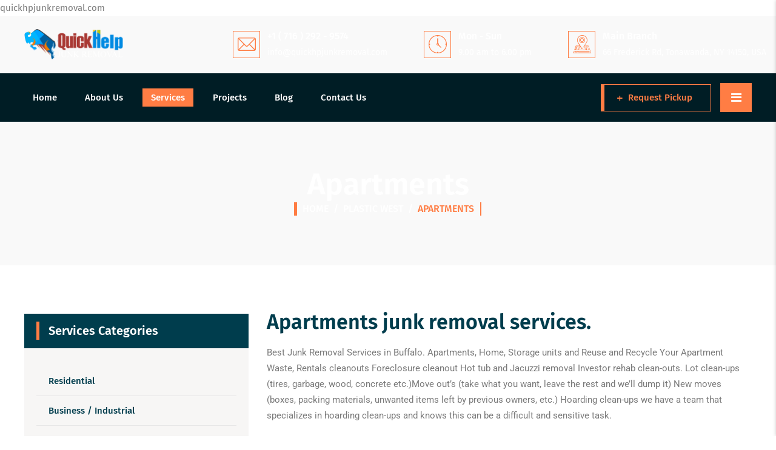

--- FILE ---
content_type: text/html; charset=UTF-8
request_url: https://quickhpjunkremoval.com/service/apartments/
body_size: 103671
content:
<!DOCTYPE html>
<html lang="en-US" prefix="og: https://ogp.me/ns#" class="no-js">
<head><meta charset="UTF-8"><script>if(navigator.userAgent.match(/MSIE|Internet Explorer/i)||navigator.userAgent.match(/Trident\/7\..*?rv:11/i)){var href=document.location.href;if(!href.match(/[?&]nowprocket/)){if(href.indexOf("?")==-1){if(href.indexOf("#")==-1){document.location.href=href+"?nowprocket=1"}else{document.location.href=href.replace("#","?nowprocket=1#")}}else{if(href.indexOf("#")==-1){document.location.href=href+"&nowprocket=1"}else{document.location.href=href.replace("#","&nowprocket=1#")}}}}</script><script>(()=>{class RocketLazyLoadScripts{constructor(){this.v="2.0.4",this.userEvents=["keydown","keyup","mousedown","mouseup","mousemove","mouseover","mouseout","touchmove","touchstart","touchend","touchcancel","wheel","click","dblclick","input"],this.attributeEvents=["onblur","onclick","oncontextmenu","ondblclick","onfocus","onmousedown","onmouseenter","onmouseleave","onmousemove","onmouseout","onmouseover","onmouseup","onmousewheel","onscroll","onsubmit"]}async t(){this.i(),this.o(),/iP(ad|hone)/.test(navigator.userAgent)&&this.h(),this.u(),this.l(this),this.m(),this.k(this),this.p(this),this._(),await Promise.all([this.R(),this.L()]),this.lastBreath=Date.now(),this.S(this),this.P(),this.D(),this.O(),this.M(),await this.C(this.delayedScripts.normal),await this.C(this.delayedScripts.defer),await this.C(this.delayedScripts.async),await this.T(),await this.F(),await this.j(),await this.A(),window.dispatchEvent(new Event("rocket-allScriptsLoaded")),this.everythingLoaded=!0,this.lastTouchEnd&&await new Promise(t=>setTimeout(t,500-Date.now()+this.lastTouchEnd)),this.I(),this.H(),this.U(),this.W()}i(){this.CSPIssue=sessionStorage.getItem("rocketCSPIssue"),document.addEventListener("securitypolicyviolation",t=>{this.CSPIssue||"script-src-elem"!==t.violatedDirective||"data"!==t.blockedURI||(this.CSPIssue=!0,sessionStorage.setItem("rocketCSPIssue",!0))},{isRocket:!0})}o(){window.addEventListener("pageshow",t=>{this.persisted=t.persisted,this.realWindowLoadedFired=!0},{isRocket:!0}),window.addEventListener("pagehide",()=>{this.onFirstUserAction=null},{isRocket:!0})}h(){let t;function e(e){t=e}window.addEventListener("touchstart",e,{isRocket:!0}),window.addEventListener("touchend",function i(o){o.changedTouches[0]&&t.changedTouches[0]&&Math.abs(o.changedTouches[0].pageX-t.changedTouches[0].pageX)<10&&Math.abs(o.changedTouches[0].pageY-t.changedTouches[0].pageY)<10&&o.timeStamp-t.timeStamp<200&&(window.removeEventListener("touchstart",e,{isRocket:!0}),window.removeEventListener("touchend",i,{isRocket:!0}),"INPUT"===o.target.tagName&&"text"===o.target.type||(o.target.dispatchEvent(new TouchEvent("touchend",{target:o.target,bubbles:!0})),o.target.dispatchEvent(new MouseEvent("mouseover",{target:o.target,bubbles:!0})),o.target.dispatchEvent(new PointerEvent("click",{target:o.target,bubbles:!0,cancelable:!0,detail:1,clientX:o.changedTouches[0].clientX,clientY:o.changedTouches[0].clientY})),event.preventDefault()))},{isRocket:!0})}q(t){this.userActionTriggered||("mousemove"!==t.type||this.firstMousemoveIgnored?"keyup"===t.type||"mouseover"===t.type||"mouseout"===t.type||(this.userActionTriggered=!0,this.onFirstUserAction&&this.onFirstUserAction()):this.firstMousemoveIgnored=!0),"click"===t.type&&t.preventDefault(),t.stopPropagation(),t.stopImmediatePropagation(),"touchstart"===this.lastEvent&&"touchend"===t.type&&(this.lastTouchEnd=Date.now()),"click"===t.type&&(this.lastTouchEnd=0),this.lastEvent=t.type,t.composedPath&&t.composedPath()[0].getRootNode()instanceof ShadowRoot&&(t.rocketTarget=t.composedPath()[0]),this.savedUserEvents.push(t)}u(){this.savedUserEvents=[],this.userEventHandler=this.q.bind(this),this.userEvents.forEach(t=>window.addEventListener(t,this.userEventHandler,{passive:!1,isRocket:!0})),document.addEventListener("visibilitychange",this.userEventHandler,{isRocket:!0})}U(){this.userEvents.forEach(t=>window.removeEventListener(t,this.userEventHandler,{passive:!1,isRocket:!0})),document.removeEventListener("visibilitychange",this.userEventHandler,{isRocket:!0}),this.savedUserEvents.forEach(t=>{(t.rocketTarget||t.target).dispatchEvent(new window[t.constructor.name](t.type,t))})}m(){const t="return false",e=Array.from(this.attributeEvents,t=>"data-rocket-"+t),i="["+this.attributeEvents.join("],[")+"]",o="[data-rocket-"+this.attributeEvents.join("],[data-rocket-")+"]",s=(e,i,o)=>{o&&o!==t&&(e.setAttribute("data-rocket-"+i,o),e["rocket"+i]=new Function("event",o),e.setAttribute(i,t))};new MutationObserver(t=>{for(const n of t)"attributes"===n.type&&(n.attributeName.startsWith("data-rocket-")||this.everythingLoaded?n.attributeName.startsWith("data-rocket-")&&this.everythingLoaded&&this.N(n.target,n.attributeName.substring(12)):s(n.target,n.attributeName,n.target.getAttribute(n.attributeName))),"childList"===n.type&&n.addedNodes.forEach(t=>{if(t.nodeType===Node.ELEMENT_NODE)if(this.everythingLoaded)for(const i of[t,...t.querySelectorAll(o)])for(const t of i.getAttributeNames())e.includes(t)&&this.N(i,t.substring(12));else for(const e of[t,...t.querySelectorAll(i)])for(const t of e.getAttributeNames())this.attributeEvents.includes(t)&&s(e,t,e.getAttribute(t))})}).observe(document,{subtree:!0,childList:!0,attributeFilter:[...this.attributeEvents,...e]})}I(){this.attributeEvents.forEach(t=>{document.querySelectorAll("[data-rocket-"+t+"]").forEach(e=>{this.N(e,t)})})}N(t,e){const i=t.getAttribute("data-rocket-"+e);i&&(t.setAttribute(e,i),t.removeAttribute("data-rocket-"+e))}k(t){Object.defineProperty(HTMLElement.prototype,"onclick",{get(){return this.rocketonclick||null},set(e){this.rocketonclick=e,this.setAttribute(t.everythingLoaded?"onclick":"data-rocket-onclick","this.rocketonclick(event)")}})}S(t){function e(e,i){let o=e[i];e[i]=null,Object.defineProperty(e,i,{get:()=>o,set(s){t.everythingLoaded?o=s:e["rocket"+i]=o=s}})}e(document,"onreadystatechange"),e(window,"onload"),e(window,"onpageshow");try{Object.defineProperty(document,"readyState",{get:()=>t.rocketReadyState,set(e){t.rocketReadyState=e},configurable:!0}),document.readyState="loading"}catch(t){console.log("WPRocket DJE readyState conflict, bypassing")}}l(t){this.originalAddEventListener=EventTarget.prototype.addEventListener,this.originalRemoveEventListener=EventTarget.prototype.removeEventListener,this.savedEventListeners=[],EventTarget.prototype.addEventListener=function(e,i,o){o&&o.isRocket||!t.B(e,this)&&!t.userEvents.includes(e)||t.B(e,this)&&!t.userActionTriggered||e.startsWith("rocket-")||t.everythingLoaded?t.originalAddEventListener.call(this,e,i,o):(t.savedEventListeners.push({target:this,remove:!1,type:e,func:i,options:o}),"mouseenter"!==e&&"mouseleave"!==e||t.originalAddEventListener.call(this,e,t.savedUserEvents.push,o))},EventTarget.prototype.removeEventListener=function(e,i,o){o&&o.isRocket||!t.B(e,this)&&!t.userEvents.includes(e)||t.B(e,this)&&!t.userActionTriggered||e.startsWith("rocket-")||t.everythingLoaded?t.originalRemoveEventListener.call(this,e,i,o):t.savedEventListeners.push({target:this,remove:!0,type:e,func:i,options:o})}}J(t,e){this.savedEventListeners=this.savedEventListeners.filter(i=>{let o=i.type,s=i.target||window;return e!==o||t!==s||(this.B(o,s)&&(i.type="rocket-"+o),this.$(i),!1)})}H(){EventTarget.prototype.addEventListener=this.originalAddEventListener,EventTarget.prototype.removeEventListener=this.originalRemoveEventListener,this.savedEventListeners.forEach(t=>this.$(t))}$(t){t.remove?this.originalRemoveEventListener.call(t.target,t.type,t.func,t.options):this.originalAddEventListener.call(t.target,t.type,t.func,t.options)}p(t){let e;function i(e){return t.everythingLoaded?e:e.split(" ").map(t=>"load"===t||t.startsWith("load.")?"rocket-jquery-load":t).join(" ")}function o(o){function s(e){const s=o.fn[e];o.fn[e]=o.fn.init.prototype[e]=function(){return this[0]===window&&t.userActionTriggered&&("string"==typeof arguments[0]||arguments[0]instanceof String?arguments[0]=i(arguments[0]):"object"==typeof arguments[0]&&Object.keys(arguments[0]).forEach(t=>{const e=arguments[0][t];delete arguments[0][t],arguments[0][i(t)]=e})),s.apply(this,arguments),this}}if(o&&o.fn&&!t.allJQueries.includes(o)){const e={DOMContentLoaded:[],"rocket-DOMContentLoaded":[]};for(const t in e)document.addEventListener(t,()=>{e[t].forEach(t=>t())},{isRocket:!0});o.fn.ready=o.fn.init.prototype.ready=function(i){function s(){parseInt(o.fn.jquery)>2?setTimeout(()=>i.bind(document)(o)):i.bind(document)(o)}return"function"==typeof i&&(t.realDomReadyFired?!t.userActionTriggered||t.fauxDomReadyFired?s():e["rocket-DOMContentLoaded"].push(s):e.DOMContentLoaded.push(s)),o([])},s("on"),s("one"),s("off"),t.allJQueries.push(o)}e=o}t.allJQueries=[],o(window.jQuery),Object.defineProperty(window,"jQuery",{get:()=>e,set(t){o(t)}})}P(){const t=new Map;document.write=document.writeln=function(e){const i=document.currentScript,o=document.createRange(),s=i.parentElement;let n=t.get(i);void 0===n&&(n=i.nextSibling,t.set(i,n));const c=document.createDocumentFragment();o.setStart(c,0),c.appendChild(o.createContextualFragment(e)),s.insertBefore(c,n)}}async R(){return new Promise(t=>{this.userActionTriggered?t():this.onFirstUserAction=t})}async L(){return new Promise(t=>{document.addEventListener("DOMContentLoaded",()=>{this.realDomReadyFired=!0,t()},{isRocket:!0})})}async j(){return this.realWindowLoadedFired?Promise.resolve():new Promise(t=>{window.addEventListener("load",t,{isRocket:!0})})}M(){this.pendingScripts=[];this.scriptsMutationObserver=new MutationObserver(t=>{for(const e of t)e.addedNodes.forEach(t=>{"SCRIPT"!==t.tagName||t.noModule||t.isWPRocket||this.pendingScripts.push({script:t,promise:new Promise(e=>{const i=()=>{const i=this.pendingScripts.findIndex(e=>e.script===t);i>=0&&this.pendingScripts.splice(i,1),e()};t.addEventListener("load",i,{isRocket:!0}),t.addEventListener("error",i,{isRocket:!0}),setTimeout(i,1e3)})})})}),this.scriptsMutationObserver.observe(document,{childList:!0,subtree:!0})}async F(){await this.X(),this.pendingScripts.length?(await this.pendingScripts[0].promise,await this.F()):this.scriptsMutationObserver.disconnect()}D(){this.delayedScripts={normal:[],async:[],defer:[]},document.querySelectorAll("script[type$=rocketlazyloadscript]").forEach(t=>{t.hasAttribute("data-rocket-src")?t.hasAttribute("async")&&!1!==t.async?this.delayedScripts.async.push(t):t.hasAttribute("defer")&&!1!==t.defer||"module"===t.getAttribute("data-rocket-type")?this.delayedScripts.defer.push(t):this.delayedScripts.normal.push(t):this.delayedScripts.normal.push(t)})}async _(){await this.L();let t=[];document.querySelectorAll("script[type$=rocketlazyloadscript][data-rocket-src]").forEach(e=>{let i=e.getAttribute("data-rocket-src");if(i&&!i.startsWith("data:")){i.startsWith("//")&&(i=location.protocol+i);try{const o=new URL(i).origin;o!==location.origin&&t.push({src:o,crossOrigin:e.crossOrigin||"module"===e.getAttribute("data-rocket-type")})}catch(t){}}}),t=[...new Map(t.map(t=>[JSON.stringify(t),t])).values()],this.Y(t,"preconnect")}async G(t){if(await this.K(),!0!==t.noModule||!("noModule"in HTMLScriptElement.prototype))return new Promise(e=>{let i;function o(){(i||t).setAttribute("data-rocket-status","executed"),e()}try{if(navigator.userAgent.includes("Firefox/")||""===navigator.vendor||this.CSPIssue)i=document.createElement("script"),[...t.attributes].forEach(t=>{let e=t.nodeName;"type"!==e&&("data-rocket-type"===e&&(e="type"),"data-rocket-src"===e&&(e="src"),i.setAttribute(e,t.nodeValue))}),t.text&&(i.text=t.text),t.nonce&&(i.nonce=t.nonce),i.hasAttribute("src")?(i.addEventListener("load",o,{isRocket:!0}),i.addEventListener("error",()=>{i.setAttribute("data-rocket-status","failed-network"),e()},{isRocket:!0}),setTimeout(()=>{i.isConnected||e()},1)):(i.text=t.text,o()),i.isWPRocket=!0,t.parentNode.replaceChild(i,t);else{const i=t.getAttribute("data-rocket-type"),s=t.getAttribute("data-rocket-src");i?(t.type=i,t.removeAttribute("data-rocket-type")):t.removeAttribute("type"),t.addEventListener("load",o,{isRocket:!0}),t.addEventListener("error",i=>{this.CSPIssue&&i.target.src.startsWith("data:")?(console.log("WPRocket: CSP fallback activated"),t.removeAttribute("src"),this.G(t).then(e)):(t.setAttribute("data-rocket-status","failed-network"),e())},{isRocket:!0}),s?(t.fetchPriority="high",t.removeAttribute("data-rocket-src"),t.src=s):t.src="data:text/javascript;base64,"+window.btoa(unescape(encodeURIComponent(t.text)))}}catch(i){t.setAttribute("data-rocket-status","failed-transform"),e()}});t.setAttribute("data-rocket-status","skipped")}async C(t){const e=t.shift();return e?(e.isConnected&&await this.G(e),this.C(t)):Promise.resolve()}O(){this.Y([...this.delayedScripts.normal,...this.delayedScripts.defer,...this.delayedScripts.async],"preload")}Y(t,e){this.trash=this.trash||[];let i=!0;var o=document.createDocumentFragment();t.forEach(t=>{const s=t.getAttribute&&t.getAttribute("data-rocket-src")||t.src;if(s&&!s.startsWith("data:")){const n=document.createElement("link");n.href=s,n.rel=e,"preconnect"!==e&&(n.as="script",n.fetchPriority=i?"high":"low"),t.getAttribute&&"module"===t.getAttribute("data-rocket-type")&&(n.crossOrigin=!0),t.crossOrigin&&(n.crossOrigin=t.crossOrigin),t.integrity&&(n.integrity=t.integrity),t.nonce&&(n.nonce=t.nonce),o.appendChild(n),this.trash.push(n),i=!1}}),document.head.appendChild(o)}W(){this.trash.forEach(t=>t.remove())}async T(){try{document.readyState="interactive"}catch(t){}this.fauxDomReadyFired=!0;try{await this.K(),this.J(document,"readystatechange"),document.dispatchEvent(new Event("rocket-readystatechange")),await this.K(),document.rocketonreadystatechange&&document.rocketonreadystatechange(),await this.K(),this.J(document,"DOMContentLoaded"),document.dispatchEvent(new Event("rocket-DOMContentLoaded")),await this.K(),this.J(window,"DOMContentLoaded"),window.dispatchEvent(new Event("rocket-DOMContentLoaded"))}catch(t){console.error(t)}}async A(){try{document.readyState="complete"}catch(t){}try{await this.K(),this.J(document,"readystatechange"),document.dispatchEvent(new Event("rocket-readystatechange")),await this.K(),document.rocketonreadystatechange&&document.rocketonreadystatechange(),await this.K(),this.J(window,"load"),window.dispatchEvent(new Event("rocket-load")),await this.K(),window.rocketonload&&window.rocketonload(),await this.K(),this.allJQueries.forEach(t=>t(window).trigger("rocket-jquery-load")),await this.K(),this.J(window,"pageshow");const t=new Event("rocket-pageshow");t.persisted=this.persisted,window.dispatchEvent(t),await this.K(),window.rocketonpageshow&&window.rocketonpageshow({persisted:this.persisted})}catch(t){console.error(t)}}async K(){Date.now()-this.lastBreath>45&&(await this.X(),this.lastBreath=Date.now())}async X(){return document.hidden?new Promise(t=>setTimeout(t)):new Promise(t=>requestAnimationFrame(t))}B(t,e){return e===document&&"readystatechange"===t||(e===document&&"DOMContentLoaded"===t||(e===window&&"DOMContentLoaded"===t||(e===window&&"load"===t||e===window&&"pageshow"===t)))}static run(){(new RocketLazyLoadScripts).t()}}RocketLazyLoadScripts.run()})();</script>
	
	<link rel="profile" href="//gmpg.org/xfn/11">
	<meta name="viewport" content="width=device-width, initial-scale=1">
	
	<!--Start of Tawk.to Script-->
<script type="rocketlazyloadscript" data-rocket-type="text/javascript">
var Tawk_API=Tawk_API||{}, Tawk_LoadStart=new Date();
(function(){
var s1=document.createElement("script"),s0=document.getElementsByTagName("script")[0];
s1.async=true;
s1.src='https://embed.tawk.to/63ff9e0e31ebfa0fe7f01c4e/1gqf82r9b';
s1.charset='UTF-8';
s1.setAttribute('crossorigin','*');
s0.parentNode.insertBefore(s1,s0);
})();
</script>
<!--End of Tawk.to Script-->
	
	
	<style></style>

<!-- Search Engine Optimization by Rank Math PRO - https://rankmath.com/ -->
<title>Best Junk Removal Services in Buffalo | Reuse and Recycle Your Apartment Waste</title>
<link data-rocket-prefetch href="https://fonts.googleapis.com" rel="dns-prefetch">
<link data-rocket-prefetch href="https://fonts.gstatic.com" rel="dns-prefetch">
<link data-rocket-preload as="style" href="https://fonts.googleapis.com/css?family=Fira%20Sans%3A100%2C100italic%2C200%2C200italic%2C300%2C300italic%2C400%2Citalic%2C500%2C500italic%2C600%2C600italic%2C700%2C700italic%2C800%2C800italic%2C900%2C900italic%7CArchivo%3A400%2C600&#038;display=swap" rel="preload">
<link href="https://fonts.googleapis.com/css?family=Fira%20Sans%3A100%2C100italic%2C200%2C200italic%2C300%2C300italic%2C400%2Citalic%2C500%2C500italic%2C600%2C600italic%2C700%2C700italic%2C800%2C800italic%2C900%2C900italic%7CArchivo%3A400%2C600&#038;display=swap" media="print" onload="this.media=&#039;all&#039;" rel="stylesheet">
<noscript><link rel="stylesheet" href="https://fonts.googleapis.com/css?family=Fira%20Sans%3A100%2C100italic%2C200%2C200italic%2C300%2C300italic%2C400%2Citalic%2C500%2C500italic%2C600%2C600italic%2C700%2C700italic%2C800%2C800italic%2C900%2C900italic%7CArchivo%3A400%2C600&#038;display=swap"></noscript>
<link crossorigin data-rocket-preload as="font" href="https://quickhpjunkremoval.com/wp-content/themes/trashly/assets/cymolthemes-trashly-extra-icons/font/flaticon.ttf?0497f40af9bfc1cfb89203b9b1f7b193" rel="preload">
<link crossorigin data-rocket-preload as="font" href="https://quickhpjunkremoval.com/wp-content/themes/trashly/assets/cmt-trashly-icons/font/cmt-trashly-icons.woff2?30584374" rel="preload">
<link crossorigin data-rocket-preload as="font" href="https://fonts.gstatic.com/s/firasans/v17/va9C4kDNxMZdWfMOD5VvkrjJYTI.woff2" rel="preload">
<link crossorigin data-rocket-preload as="font" href="https://fonts.gstatic.com/s/firasans/v17/va9E4kDNxMZdWfMOD5Vvl4jL.woff2" rel="preload">
<link crossorigin data-rocket-preload as="font" href="https://fonts.gstatic.com/s/firasans/v17/va9B4kDNxMZdWfMOD5VnZKveRhf6.woff2" rel="preload">
<link crossorigin data-rocket-preload as="font" href="https://fonts.gstatic.com/s/firasans/v17/va9B4kDNxMZdWfMOD5VnSKzeRhf6.woff2" rel="preload">
<link crossorigin data-rocket-preload as="font" href="https://fonts.gstatic.com/s/roboto/v47/KFO5CnqEu92Fr1Mu53ZEC9_Vu3r1gIhOszmkBnka.woff2" rel="preload">
<link crossorigin data-rocket-preload as="font" href="https://fonts.gstatic.com/s/roboto/v47/KFO7CnqEu92Fr1ME7kSn66aGLdTylUAMa3yUBA.woff2" rel="preload">
<link crossorigin data-rocket-preload as="font" href="https://fonts.gstatic.com/s/archivo/v19/k3kPo8UDI-1M0wlSV9XAw6lQkqWY8Q82sLydOxI.woff2" rel="preload">
<link crossorigin data-rocket-preload as="font" href="https://quickhpjunkremoval.com/wp-content/plugins/revslider/public/assets/fonts/revicons/revicons.woff?5510888" rel="preload">
<style id="wpr-usedcss">img:is([sizes=auto i],[sizes^="auto," i]){contain-intrinsic-size:3000px 1500px}@font-face{font-display:swap;font-family:flaticon;src:url("https://quickhpjunkremoval.com/wp-content/themes/trashly/assets/cymolthemes-trashly-extra-icons/font/flaticon.ttf?0497f40af9bfc1cfb89203b9b1f7b193") format("truetype"),url("https://quickhpjunkremoval.com/wp-content/themes/trashly/assets/cymolthemes-trashly-extra-icons/font/flaticon.woff?0497f40af9bfc1cfb89203b9b1f7b193") format("woff"),url("https://quickhpjunkremoval.com/wp-content/themes/trashly/assets/cymolthemes-trashly-extra-icons/font/flaticon.woff2?0497f40af9bfc1cfb89203b9b1f7b193") format("woff2"),url("https://quickhpjunkremoval.com/wp-content/themes/trashly/assets/cymolthemes-trashly-extra-icons/font/flaticon.eot?0497f40af9bfc1cfb89203b9b1f7b193#iefix") format("embedded-opentype"),url("https://quickhpjunkremoval.com/wp-content/themes/trashly/assets/cymolthemes-trashly-extra-icons/font/flaticon.svg?0497f40af9bfc1cfb89203b9b1f7b193#flaticon") format("svg")}i[class*=" flaticon-"]:before,i[class^=flaticon-]:before{font-family:flaticon!important;font-style:normal;font-weight:400!important;font-variant:normal;text-transform:none;line-height:1;-webkit-font-smoothing:antialiased;-moz-osx-font-smoothing:grayscale}.flaticon-correct:before{content:"\f10f"}.flaticon-mail:before{content:"\f11e"}.flaticon-wall-clock:before{content:"\f120"}.flaticon-location:before{content:"\f135"}img.emoji{display:inline!important;border:none!important;box-shadow:none!important;height:1em!important;width:1em!important;margin:0 .07em!important;vertical-align:-.1em!important;background:0 0!important;padding:0!important}@-webkit-keyframes spin{0%{-webkit-transform:rotate(0)}100%{-webkit-transform:rotate(-360deg)}}@keyframes spin{0%{-webkit-transform:rotate(0)}100%{-webkit-transform:rotate(-360deg)}}@keyframes bounce{from{-webkit-transform:translateY(0);transform:translateY(0)}to{-webkit-transform:translateY(-5px);transform:translateY(-5px)}}@-webkit-keyframes bounce{from{-webkit-transform:translateY(0);transform:translateY(0)}to{-webkit-transform:translateY(-5px);transform:translateY(-5px)}}:root{--rankmath-wp-adminbar-height:0}.clear{clear:both}:root{--wp--preset--aspect-ratio--square:1;--wp--preset--aspect-ratio--4-3:4/3;--wp--preset--aspect-ratio--3-4:3/4;--wp--preset--aspect-ratio--3-2:3/2;--wp--preset--aspect-ratio--2-3:2/3;--wp--preset--aspect-ratio--16-9:16/9;--wp--preset--aspect-ratio--9-16:9/16;--wp--preset--color--black:#000000;--wp--preset--color--cyan-bluish-gray:#abb8c3;--wp--preset--color--white:#ffffff;--wp--preset--color--pale-pink:#f78da7;--wp--preset--color--vivid-red:#cf2e2e;--wp--preset--color--luminous-vivid-orange:#ff6900;--wp--preset--color--luminous-vivid-amber:#fcb900;--wp--preset--color--light-green-cyan:#7bdcb5;--wp--preset--color--vivid-green-cyan:#00d084;--wp--preset--color--pale-cyan-blue:#8ed1fc;--wp--preset--color--vivid-cyan-blue:#0693e3;--wp--preset--color--vivid-purple:#9b51e0;--wp--preset--gradient--vivid-cyan-blue-to-vivid-purple:linear-gradient(135deg,rgba(6, 147, 227, 1) 0%,rgb(155, 81, 224) 100%);--wp--preset--gradient--light-green-cyan-to-vivid-green-cyan:linear-gradient(135deg,rgb(122, 220, 180) 0%,rgb(0, 208, 130) 100%);--wp--preset--gradient--luminous-vivid-amber-to-luminous-vivid-orange:linear-gradient(135deg,rgba(252, 185, 0, 1) 0%,rgba(255, 105, 0, 1) 100%);--wp--preset--gradient--luminous-vivid-orange-to-vivid-red:linear-gradient(135deg,rgba(255, 105, 0, 1) 0%,rgb(207, 46, 46) 100%);--wp--preset--gradient--very-light-gray-to-cyan-bluish-gray:linear-gradient(135deg,rgb(238, 238, 238) 0%,rgb(169, 184, 195) 100%);--wp--preset--gradient--cool-to-warm-spectrum:linear-gradient(135deg,rgb(74, 234, 220) 0%,rgb(151, 120, 209) 20%,rgb(207, 42, 186) 40%,rgb(238, 44, 130) 60%,rgb(251, 105, 98) 80%,rgb(254, 248, 76) 100%);--wp--preset--gradient--blush-light-purple:linear-gradient(135deg,rgb(255, 206, 236) 0%,rgb(152, 150, 240) 100%);--wp--preset--gradient--blush-bordeaux:linear-gradient(135deg,rgb(254, 205, 165) 0%,rgb(254, 45, 45) 50%,rgb(107, 0, 62) 100%);--wp--preset--gradient--luminous-dusk:linear-gradient(135deg,rgb(255, 203, 112) 0%,rgb(199, 81, 192) 50%,rgb(65, 88, 208) 100%);--wp--preset--gradient--pale-ocean:linear-gradient(135deg,rgb(255, 245, 203) 0%,rgb(182, 227, 212) 50%,rgb(51, 167, 181) 100%);--wp--preset--gradient--electric-grass:linear-gradient(135deg,rgb(202, 248, 128) 0%,rgb(113, 206, 126) 100%);--wp--preset--gradient--midnight:linear-gradient(135deg,rgb(2, 3, 129) 0%,rgb(40, 116, 252) 100%);--wp--preset--font-size--small:13px;--wp--preset--font-size--medium:20px;--wp--preset--font-size--large:36px;--wp--preset--font-size--x-large:42px;--wp--preset--spacing--20:0.44rem;--wp--preset--spacing--30:0.67rem;--wp--preset--spacing--40:1rem;--wp--preset--spacing--50:1.5rem;--wp--preset--spacing--60:2.25rem;--wp--preset--spacing--70:3.38rem;--wp--preset--spacing--80:5.06rem;--wp--preset--shadow--natural:6px 6px 9px rgba(0, 0, 0, .2);--wp--preset--shadow--deep:12px 12px 50px rgba(0, 0, 0, .4);--wp--preset--shadow--sharp:6px 6px 0px rgba(0, 0, 0, .2);--wp--preset--shadow--outlined:6px 6px 0px -3px rgba(255, 255, 255, 1),6px 6px rgba(0, 0, 0, 1);--wp--preset--shadow--crisp:6px 6px 0px rgba(0, 0, 0, 1)}:where(.is-layout-flex){gap:.5em}:where(.is-layout-grid){gap:.5em}:where(.wp-block-post-template.is-layout-flex){gap:1.25em}:where(.wp-block-post-template.is-layout-grid){gap:1.25em}:where(.wp-block-columns.is-layout-flex){gap:2em}:where(.wp-block-columns.is-layout-grid){gap:2em}:root :where(.wp-block-pullquote){font-size:1.5em;line-height:1.6}.wp-core-ui .button{display:inline-block;text-decoration:none;font-size:13px;line-height:2.15384615;min-height:30px;margin:0;padding:0 10px;cursor:pointer;border-width:1px;border-style:solid;-webkit-appearance:none;border-radius:3px;white-space:nowrap;box-sizing:border-box}.wp-core-ui button::-moz-focus-inner,.wp-core-ui input[type=button]::-moz-focus-inner,.wp-core-ui input[type=reset]::-moz-focus-inner,.wp-core-ui input[type=submit]::-moz-focus-inner{border-width:0;border-style:none;padding:0}.wp-core-ui .button-group.button-large .button,.wp-core-ui .button.button-large{min-height:32px;line-height:2.30769231;padding:0 12px}.wp-core-ui .button.hidden{display:none}.wp-core-ui input[type=reset],.wp-core-ui input[type=reset]:active,.wp-core-ui input[type=reset]:focus,.wp-core-ui input[type=reset]:hover{background:0 0;border:none;box-shadow:none;padding:0 2px 1px;width:auto}.wp-core-ui .button{color:#2271b1;border-color:#2271b1;background:#f6f7f7;vertical-align:top}.wp-core-ui p .button{vertical-align:baseline}.wp-core-ui .button.hover,.wp-core-ui .button:hover{background:#f0f0f1;border-color:#0a4b78;color:#0a4b78}.wp-core-ui .button.focus,.wp-core-ui .button:focus{background:#f6f7f7;border-color:#3582c4;color:#0a4b78;box-shadow:0 0 0 1px #3582c4;outline:transparent solid 2px;outline-offset:0}.wp-core-ui .button:active{background:#f6f7f7;border-color:#8c8f94;box-shadow:none}.wp-core-ui .button.active,.wp-core-ui .button.active:hover{background-color:#dcdcde;color:#135e96;border-color:#0a4b78;box-shadow:inset 0 2px 5px -3px #0a4b78}.wp-core-ui .button.active:focus{border-color:#3582c4;box-shadow:inset 0 2px 5px -3px #0a4b78,0 0 0 1px #3582c4}.wp-core-ui .button.disabled,.wp-core-ui .button:disabled,.wp-core-ui .button[disabled]{color:#a7aaad!important;border-color:#dcdcde!important;background:#f6f7f7!important;box-shadow:none!important;cursor:default;transform:none!important}.wp-core-ui .button[aria-disabled=true]{cursor:default}.wp-core-ui .button-link{margin:0;padding:0;box-shadow:none;border:0;border-radius:0;background:0 0;cursor:pointer;text-align:left;color:#2271b1;text-decoration:underline;transition-property:border,background,color;transition-duration:.05s;transition-timing-function:ease-in-out}.wp-core-ui .button-link:active,.wp-core-ui .button-link:hover{color:#135e96}.wp-core-ui .button-link:focus{color:#043959;box-shadow:0 0 0 2px #2271b1;outline:transparent solid 2px}.wp-core-ui .button-link-delete{color:#d63638}.wp-core-ui .button-link-delete:focus,.wp-core-ui .button-link-delete:hover{color:#d63638;background:0 0}.wp-core-ui .button-link-delete:disabled{background:0 0!important}.wp-core-ui .button-group{position:relative;display:inline-block;white-space:nowrap;font-size:0;vertical-align:middle}.wp-core-ui .button-group>.button{display:inline-block;border-radius:0;margin-right:-1px}.wp-core-ui .button-group>.button:first-child{border-radius:3px 0 0 3px}.wp-core-ui .button-group>.button:last-child{border-radius:0 3px 3px 0}.wp-core-ui .button-group>.button:focus{position:relative;z-index:1}.wp-core-ui .button-group>.button.active{background-color:#dcdcde;color:#135e96;border-color:#0a4b78;box-shadow:inset 0 2px 5px -3px #0a4b78}.wp-core-ui .button-group>.button.active:focus{border-color:#3582c4;box-shadow:inset 0 2px 5px -3px #0a4b78,0 0 0 1px #3582c4}@media screen and (max-width:782px){.wp-core-ui .button,.wp-core-ui .button.button-large,a.preview{padding:0 14px;line-height:2.71428571;font-size:14px;vertical-align:middle;min-height:40px;margin-bottom:4px}.wp-core-ui .copy-to-clipboard-container .copy-attachment-url{margin-bottom:0}.media-modal-content .media-toolbar-primary .media-button{margin-top:10px;margin-left:5px}}.dashicons{font-family:dashicons;display:inline-block;line-height:1;font-weight:400;font-style:normal;speak:never;text-decoration:inherit;text-transform:none;text-rendering:auto;-webkit-font-smoothing:antialiased;-moz-osx-font-smoothing:grayscale;width:20px;height:20px;font-size:20px;vertical-align:top;text-align:center;transition:color .1s ease-in}.dashicons-arrow-down:before{content:"\f140"}.mejs-container{clear:both;max-width:100%}.mejs-container *{font-family:Helvetica,Arial}.mejs-container{background:#222}.audio-details .embed-media-settings{overflow:visible}.wp-video-shortcode video,video.wp-video-shortcode{max-width:100%;display:inline-block}.media-modal *{box-sizing:content-box}.media-modal input,.media-modal select,.media-modal textarea{box-sizing:border-box}.media-frame,.media-modal{font-family:-apple-system,BlinkMacSystemFont,"Segoe UI",Roboto,Oxygen-Sans,Ubuntu,Cantarell,"Helvetica Neue",sans-serif;font-size:12px;-webkit-overflow-scrolling:touch}.media-modal legend{padding:0;font-size:13px}.media-modal label{font-size:13px}.media-frame a{border-bottom:none;color:#2271b1}.media-frame a:active,.media-frame a:hover{color:#135e96}.media-frame a:focus{box-shadow:0 0 0 2px #2271b1;color:#043959;outline:transparent solid 2px}.media-frame a.button{color:#2c3338}.media-frame a.button:hover{color:#1d2327}.media-frame input,.media-frame textarea{padding:6px 8px}.media-frame select{min-height:30px;vertical-align:middle}.media-frame input[type=color],.media-frame input[type=date],.media-frame input[type=email],.media-frame input[type=month],.media-frame input[type=number],.media-frame input[type=password],.media-frame input[type=search],.media-frame input[type=tel],.media-frame input[type=text],.media-frame input[type=time],.media-frame input[type=url],.media-frame select,.media-frame textarea{box-shadow:0 0 0 transparent;border-radius:4px;border:1px solid #8c8f94;background-color:#fff;color:#2c3338;font-family:-apple-system,BlinkMacSystemFont,"Segoe UI",Roboto,Oxygen-Sans,Ubuntu,Cantarell,"Helvetica Neue",sans-serif;font-size:13px;line-height:1.38461538}.media-frame input[type=date],.media-frame input[type=email],.media-frame input[type=month],.media-frame input[type=number],.media-frame input[type=password],.media-frame input[type=search],.media-frame input[type=tel],.media-frame input[type=text],.media-frame input[type=time],.media-frame input[type=url]{padding:0 8px;line-height:2.15384615}.media-frame input[type=email]:focus,.media-frame input[type=number]:focus,.media-frame input[type=password]:focus,.media-frame input[type=search]:focus,.media-frame input[type=text]:focus,.media-frame input[type=url]:focus,.media-frame select:focus,.media-frame textarea:focus{border-color:#3582c4;box-shadow:0 0 0 1px #3582c4;outline:transparent solid 2px}.media-frame input:disabled,.media-frame input[readonly],.media-frame textarea:disabled,.media-frame textarea[readonly]{background-color:#f0f0f1}.media-frame input[type=search]{-webkit-appearance:textfield}.media-frame ::-webkit-input-placeholder{color:#646970}.media-frame ::-moz-placeholder{color:#646970;opacity:1}.media-frame :-ms-input-placeholder{color:#646970}.media-frame .hidden,.media-frame .setting.hidden{display:none}.ui-sortable-handle{touch-action:none}.media-modal{position:fixed;top:30px;left:30px;right:30px;bottom:30px;z-index:160000}.media-modal-close{position:absolute;top:0;right:0;width:50px;height:50px;margin:0;padding:0;border:1px solid transparent;background:0 0;color:#646970;z-index:1000;cursor:pointer;outline:0;transition:color .1s ease-in-out,background .1s ease-in-out}.media-modal-close:active,.media-modal-close:hover{color:#135e96}.media-modal-close:focus{color:#135e96;border-color:#4f94d4;box-shadow:0 0 3px rgba(34,113,177,.8);outline:transparent solid 2px}.media-modal-content{position:absolute;top:0;left:0;right:0;bottom:0;overflow:auto;min-height:300px;box-shadow:0 5px 15px rgba(0,0,0,.7);background:#fff;-webkit-font-smoothing:subpixel-antialiased}.media-modal-content .media-frame select.attachment-filters{margin-top:32px;margin-right:2%;width:42%;width:calc(48% - 12px)}.media-toolbar{position:absolute;top:0;left:0;right:0;z-index:100;height:60px;padding:0 16px;border:0 solid #dcdcde;overflow:hidden}.media-frame-toolbar .media-toolbar{top:auto;bottom:-47px;height:auto;overflow:visible;border-top:1px solid #dcdcde}.media-toolbar-primary{float:right;height:100%;position:relative}.media-toolbar-secondary{float:left;height:100%}.media-toolbar-primary>.media-button,.media-toolbar-primary>.media-button-group{margin-left:10px;float:left;margin-top:15px}.media-toolbar-secondary>.media-button,.media-toolbar-secondary>.media-button-group{margin-right:10px;margin-top:15px}.media-sidebar{position:absolute;top:0;right:0;bottom:0;width:267px;padding:0 16px;z-index:75;background:#f6f7f7;border-left:1px solid #dcdcde;overflow:auto;-webkit-overflow-scrolling:touch}.media-sidebar::after{content:"";display:flex;clear:both;height:24px}.hide-toolbar .media-sidebar{bottom:0}.image-details .media-embed h2,.media-sidebar h2{position:relative;font-weight:600;text-transform:uppercase;font-size:12px;color:#646970;margin:24px 0 8px}.attachment-details .setting,.media-sidebar .setting{display:block;float:left;width:100%;margin:0 0 10px}.attachment-details h2{display:grid;grid-template-columns:auto 5em}.media-sidebar .collection-settings .setting{margin:1px 0}.attachment-details .setting.has-description,.media-sidebar .setting.has-description{margin-bottom:5px}.media-sidebar .setting .link-to-custom{margin:3px 2px 0}.attachment-details .setting .name,.attachment-details .setting span,.media-sidebar .setting .name,.media-sidebar .setting .value,.media-sidebar .setting span{min-width:30%;margin-right:4%;font-size:12px;text-align:right;word-wrap:break-word}.media-sidebar .setting .name{max-width:80px}.media-sidebar .setting .value{text-align:left}.media-sidebar .setting select{max-width:65%}.attachment-details .field input[type=checkbox],.attachment-details .field input[type=radio],.attachment-details .setting input[type=checkbox],.attachment-details .setting input[type=radio],.media-sidebar .field input[type=checkbox],.media-sidebar .field input[type=radio],.media-sidebar .setting input[type=checkbox],.media-sidebar .setting input[type=radio]{float:none;margin:8px 3px 0;padding:0}.attachment-details .setting .name,.attachment-details .setting .value,.attachment-details .setting span,.compat-item label span,.media-sidebar .setting .name,.media-sidebar .setting .value,.media-sidebar .setting span{float:left;min-height:22px;padding-top:8px;line-height:1.33333333;font-weight:400;color:#646970}.attachment-details .copy-to-clipboard-container,.media-sidebar .copy-to-clipboard-container{flex-wrap:wrap;margin-top:10px;margin-left:calc(35% - 1px);padding-top:10px}.attachment-details .copy-to-clipboard-container .success,.media-sidebar .copy-to-clipboard-container .success{padding:0;min-height:0;line-height:2.18181818;text-align:left;color:#007017}.compat-item label span{text-align:right}.attachment-details .setting .value,.attachment-details .setting input[type=email],.attachment-details .setting input[type=number],.attachment-details .setting input[type=password],.attachment-details .setting input[type=search],.attachment-details .setting input[type=tel],.attachment-details .setting input[type=text],.attachment-details .setting input[type=url],.attachment-details .setting textarea,.attachment-details .setting+.description,.media-sidebar .setting .value,.media-sidebar .setting input[type=email],.media-sidebar .setting input[type=number],.media-sidebar .setting input[type=password],.media-sidebar .setting input[type=search],.media-sidebar .setting input[type=tel],.media-sidebar .setting input[type=text],.media-sidebar .setting input[type=url],.media-sidebar .setting textarea{box-sizing:border-box;margin:1px;width:65%;float:right}.attachment-details .setting .value,.attachment-details .setting+.description,.media-sidebar .setting .value{margin:0 1px;text-align:left}.attachment-details .setting+.description{clear:both;font-size:12px;font-style:normal;margin-bottom:10px}.attachment-details .setting textarea,.compat-item .field textarea,.media-sidebar .setting textarea{height:62px;resize:vertical}.alt-text textarea,.attachment-details .alt-text textarea,.compat-item .alt-text textarea,.media-sidebar .alt-text textarea{height:50px}.compat-item{float:left;width:100%;overflow:hidden}.compat-item table{width:100%;table-layout:fixed;border-spacing:0;border:0}.compat-item tr{padding:2px 0;display:block;overflow:hidden}.compat-item .field,.compat-item .label{display:block;margin:0;padding:0}.compat-item .label{min-width:30%;margin-right:4%;float:left;text-align:right}.compat-item .label span{display:block;width:100%}.compat-item .field{float:right;width:65%;margin:1px}.compat-item .field input[type=email],.compat-item .field input[type=number],.compat-item .field input[type=password],.compat-item .field input[type=search],.compat-item .field input[type=tel],.compat-item .field input[type=text],.compat-item .field input[type=url],.compat-item .field textarea{width:100%;margin:0;box-sizing:border-box}.sidebar-for-errors .attachment-details,.sidebar-for-errors .compat-item,.sidebar-for-errors .media-sidebar .media-progress-bar,.sidebar-for-errors .upload-details{display:none!important}.media-menu{position:absolute;top:0;left:0;right:0;bottom:0;margin:0;padding:50px 0 10px;background:#f6f7f7;border-right-width:1px;border-right-style:solid;border-right-color:#c3c4c7;-webkit-user-select:none;user-select:none}.media-menu .media-menu-item{display:block;box-sizing:border-box;width:100%;position:relative;border:0;margin:0;padding:8px 20px;font-size:14px;line-height:1.28571428;background:0 0;color:#2271b1;text-align:left;text-decoration:none;cursor:pointer}.media-menu .media-menu-item:hover{background:rgba(0,0,0,.04)}.media-menu .media-menu-item:active{color:#2271b1;outline:0}.media-menu .active,.media-menu .active:hover{color:#1d2327;font-weight:600}.media-menu .media-menu-item:focus{box-shadow:0 0 0 2px #2271b1;color:#043959;outline:transparent solid 2px}.media-menu .separator{height:0;margin:12px 20px;padding:0;border-top:1px solid #dcdcde}.media-router{position:relative;padding:0 6px;margin:0;clear:both}.media-router .media-menu-item{position:relative;float:left;border:0;margin:0;padding:8px 10px 9px;height:18px;line-height:1.28571428;font-size:14px;text-decoration:none;background:0 0;cursor:pointer;transition:none}.media-router .media-menu-item:last-child{border-right:0}.media-router .media-menu-item:active,.media-router .media-menu-item:hover{color:#2271b1}.media-router .active,.media-router .active:hover{color:#1d2327}.media-router .media-menu-item:focus{box-shadow:0 0 0 2px #2271b1;color:#043959;outline:transparent solid 2px;z-index:1}.media-router .active,.media-router .media-menu-item.active:last-child{margin:-1px -1px 0;background:#fff;border:1px solid #dcdcde;border-bottom:none}.media-router .active:after{display:none}.media-frame{overflow:hidden;position:absolute;top:0;left:0;right:0;bottom:0}.media-frame-menu{position:absolute;top:0;left:0;bottom:0;width:200px;z-index:150}.media-frame-title{position:absolute;top:0;left:200px;right:0;height:50px;z-index:200}.media-frame-router{position:absolute;top:50px;left:200px;right:0;height:36px;z-index:200}.media-frame-content{position:absolute;top:84px;left:200px;right:0;bottom:61px;height:auto;width:auto;margin:0;overflow:auto;background:#fff;border-top:1px solid #dcdcde}.media-frame-toolbar{position:absolute;left:200px;right:0;z-index:100;bottom:60px;height:auto}.media-frame.hide-menu .media-frame-content,.media-frame.hide-menu .media-frame-router,.media-frame.hide-menu .media-frame-title,.media-frame.hide-menu .media-frame-toolbar{left:0}.media-frame.hide-toolbar .media-frame-content{bottom:0}.media-frame.hide-router .media-frame-content{top:50px}.media-frame.hide-menu .media-frame-menu,.media-frame.hide-menu .media-frame-menu-heading,.media-frame.hide-router .media-frame-router,.media-frame.hide-toolbar .media-frame-toolbar{display:none}.media-frame-title h1{padding:0 16px;font-size:22px;line-height:2.27272727;margin:0}.media-attachments-filter-heading,.media-frame-menu-heading{position:absolute;left:20px;top:22px;margin:0;font-size:13px;line-height:1;z-index:151}.media-attachments-filter-heading{top:10px;left:16px}.wp-core-ui .button.media-frame-menu-toggle{display:none}.media-frame-content .crop-content{height:100%}.media-frame-content .crop-content .crop-image{display:block;margin:auto;max-width:100%;max-height:100%}.media-frame-content .crop-content .upload-errors{position:absolute;width:300px;top:50%;left:50%;margin-left:-150px;margin-right:-150px;z-index:600000}.media-frame .media-iframe{overflow:hidden}.media-frame .media-iframe,.media-frame .media-iframe iframe{height:100%;width:100%;border:0}.media-frame select.attachment-filters{margin-top:11px;margin-right:2%;max-width:42%;max-width:calc(48% - 12px)}.media-frame select.attachment-filters:last-of-type{margin-right:0}.media-frame .search{margin:32px 0 0;padding:4px;font-size:13px;color:#3c434a;font-family:-apple-system,BlinkMacSystemFont,"Segoe UI",Roboto,Oxygen-Sans,Ubuntu,Cantarell,"Helvetica Neue",sans-serif;-webkit-appearance:none}.media-toolbar-primary .search{max-width:100%}.media-modal .media-frame .media-search-input-label{position:absolute;left:0;top:10px;margin:0;line-height:1}.wp-core-ui .attachments{margin:0;-webkit-overflow-scrolling:touch}.wp-core-ui .attachment{position:relative;float:left;padding:8px;margin:0;color:#3c434a;cursor:pointer;list-style:none;text-align:center;-webkit-user-select:none;user-select:none;width:25%;box-sizing:border-box}.wp-core-ui .attachment.details:focus,.wp-core-ui .attachment:focus,.wp-core-ui .selected.attachment:focus{box-shadow:inset 0 0 2px 3px #fff,inset 0 0 0 7px #4f94d4;outline:transparent solid 2px;outline-offset:-6px}.wp-core-ui .selected.attachment{box-shadow:inset 0 0 0 5px #fff,inset 0 0 0 7px #c3c4c7}.wp-core-ui .attachment.details{box-shadow:inset 0 0 0 3px #fff,inset 0 0 0 7px #2271b1}.wp-core-ui .attachment .icon{margin:0 auto;overflow:hidden}.wp-core-ui .attachment .thumbnail{overflow:hidden;position:absolute;top:0;right:0;bottom:0;left:0;opacity:1;transition:opacity .1s}.wp-core-ui .attachment .landscape img{max-height:100%}.wp-core-ui .attachment .thumbnail:after{content:"";display:block;position:absolute;top:0;left:0;right:0;bottom:0;box-shadow:inset 0 0 0 1px rgba(0,0,0,.1);overflow:hidden}.wp-core-ui .attachment .thumbnail img{top:0;left:0}.wp-core-ui .attachment .filename{position:absolute;left:0;right:0;bottom:0;overflow:hidden;max-height:100%;word-wrap:break-word;text-align:center;font-weight:600;background:rgba(255,255,255,.8);box-shadow:inset 0 0 0 1px rgba(0,0,0,.15)}.wp-core-ui .attachment .filename div{padding:5px 10px}.wp-core-ui .attachment .thumbnail img{position:absolute}.wp-core-ui .attachment-close{display:block;position:absolute;top:5px;right:5px;height:22px;width:22px;padding:0;background-color:#fff;background-position:-96px 4px;border-radius:3px;box-shadow:0 0 0 1px rgba(0,0,0,.3);transition:none}.wp-core-ui .attachment-close:focus,.wp-core-ui .attachment-close:hover{background-position:-36px 4px}.wp-core-ui .attachment .check{display:none;height:24px;width:24px;padding:0;border:0;position:absolute;z-index:10;top:0;right:0;outline:0;background:#f0f0f1;cursor:pointer;box-shadow:0 0 0 1px #fff,0 0 0 2px rgba(0,0,0,.15)}.wp-core-ui .attachment.selected .check{display:block}.wp-core-ui .attachment.details .check,.wp-core-ui .attachment.selected .check:focus{background-color:#2271b1;box-shadow:0 0 0 1px #fff,0 0 0 2px #2271b1}.wp-core-ui .attachment.selected .check:focus{outline:transparent solid 2px}.wp-core-ui .media-frame .attachment .describe{position:relative;display:block;width:100%;margin:0;padding:0 8px;font-size:12px;border-radius:0}.media-frame .attachments-browser{position:relative;width:100%;height:100%;overflow:hidden}.attachments-browser .media-toolbar{right:300px;height:72px;background:#fff}.attachments-browser.hide-sidebar .media-toolbar{right:0}.attachments-browser .media-toolbar-primary>.media-button,.attachments-browser .media-toolbar-primary>.media-button-group,.attachments-browser .media-toolbar-secondary>.media-button,.attachments-browser .media-toolbar-secondary>.media-button-group{margin:10px 0}.attachments-browser .attachments{padding:2px 8px 8px}.attachments-browser .uploader-inline,.attachments-browser.has-load-more .attachments-wrapper,.attachments-browser:not(.has-load-more) .attachments{position:absolute;top:72px;left:0;right:300px;bottom:0;overflow:auto;outline:0}.attachments-browser .uploader-inline.hidden{display:none}.attachments-browser .media-toolbar-primary{max-width:33%}.attachments-browser .media-toolbar-secondary{max-width:66%}.uploader-inline .close{background-color:transparent;border:0;cursor:pointer;height:48px;outline:0;padding:0;position:absolute;right:2px;text-align:center;top:2px;width:48px;z-index:1}.uploader-inline .close:before{font:30px/1 dashicons!important;color:#50575e;display:inline-block;content:"\f335";font-weight:300;margin-top:1px}.uploader-inline .close:focus{outline:#4f94d4 solid 1px;box-shadow:0 0 3px rgba(34,113,177,.8)}.attachments-browser.hide-sidebar .attachments,.attachments-browser.hide-sidebar .uploader-inline{right:0;margin-right:0}.attachments-browser .instructions{display:inline-block;margin-top:16px;line-height:1.38461538;font-size:13px;color:#646970}.attachments-browser .no-media{padding:2em 0 0 2em}.more-loaded .attachment:not(.found-media){background:#dcdcde}.load-more-wrapper{clear:both;display:flex;flex-wrap:wrap;align-items:center;justify-content:center;padding:1em 0}.load-more-wrapper .load-more-count{min-width:100%;margin:0 0 1em;text-align:center}.load-more-wrapper .load-more{margin:0}.media-frame .load-more-wrapper .load-more+.spinner{float:none;margin:0 -30px 0 10px}.media-frame .load-more-wrapper .load-more.hidden+.spinner{margin:0}.load-more-wrapper::after{content:"";min-width:100%;order:1}.load-more-wrapper .load-more-jump{margin:0 0 0 12px}.attachment.new-media{outline:#c3c4c7 dotted 2px}.media-progress-bar{position:relative;height:10px;width:70%;margin:10px auto;border-radius:10px;background:#dcdcde;background:rgba(0,0,0,.1)}.media-progress-bar div{height:10px;min-width:20px;width:0;background:#2271b1;border-radius:10px;transition:width .3s}.media-uploader-status .media-progress-bar{display:none;width:100%}.uploading.media-uploader-status .media-progress-bar{display:block}.media-uploader-status{position:relative;margin:0 auto;padding-bottom:10px;max-width:400px}.uploader-inline .media-uploader-status h2{display:none}.media-uploader-status .upload-details{display:none;font-size:12px;color:#646970}.uploading.media-uploader-status .upload-details{display:block}.media-uploader-status .upload-detail-separator{padding:0 4px}.media-uploader-status .upload-count{color:#3c434a}.media-uploader-status .upload-dismiss-errors,.media-uploader-status .upload-errors{display:none}.errors.media-uploader-status .upload-dismiss-errors,.errors.media-uploader-status .upload-errors{display:block}.media-uploader-status .upload-dismiss-errors{transition:none;text-decoration:none}.upload-errors .upload-error{padding:12px;margin-bottom:12px;background:#fff;border-left:4px solid #d63638;box-shadow:0 1px 1px 0 rgba(0,0,0,.1)}.uploader-inline .upload-errors .upload-error{padding:12px 30px;background-color:#fcf0f1;box-shadow:none}.upload-errors .upload-error-filename{font-weight:600}.upload-errors .upload-error-message{display:block;padding-top:8px;word-wrap:break-word}.uploader-window,.wp-editor-wrap .uploader-editor{top:0;left:0;right:0;bottom:0;text-align:center;display:none}.uploader-window{position:fixed;z-index:250000;opacity:0;transition:opacity 250ms}.wp-editor-wrap .uploader-editor{position:absolute;z-index:99998;background:rgba(140,143,148,.9)}.uploader-window,.wp-editor-wrap .uploader-editor.droppable{background:rgba(10,75,120,.9)}.uploader-window-content,.wp-editor-wrap .uploader-editor-content{position:absolute;top:10px;left:10px;right:10px;bottom:10px;border:1px dashed #fff}.uploader-window .uploader-editor-title,.uploader-window h1,.wp-editor-wrap .uploader-editor .uploader-editor-title{position:absolute;top:50%;left:0;right:0;transform:translateY(-50%);font-size:3em;line-height:1.3;font-weight:600;color:#fff;margin:0;padding:0 10px}.wp-editor-wrap .uploader-editor .uploader-editor-title{display:none}.wp-editor-wrap .uploader-editor.droppable .uploader-editor-title{display:block}.uploader-window .media-progress-bar{margin-top:20px;max-width:300px;background:0 0;border-color:#fff;display:none}.uploader-window .media-progress-bar div{background:#fff}.uploading .uploader-window .media-progress-bar{display:block}.media-frame .uploader-inline{margin-bottom:20px;padding:0;text-align:center}.uploader-inline h2{font-size:20px;line-height:1.4;font-weight:400;margin:0}.uploader-inline p{margin:.5em 0}.uploader-inline .media-progress-bar{display:none}.uploading.uploader-inline .media-progress-bar{display:block}.uploader-inline .browser{display:inline-block!important}.media-selection{position:absolute;top:0;left:0;right:350px;height:60px;padding:0 0 0 16px;overflow:hidden;white-space:nowrap}.media-selection.editing,.media-selection.empty{display:none}.media-selection.one .edit-selection{display:none}.media-selection .count{display:block;padding-top:12px;font-size:14px;line-height:1.42857142;font-weight:600}.media-selection .button-link{float:left;padding:1px 8px;margin:1px 8px 1px -8px;line-height:1.4;border-right:1px solid #dcdcde;color:#2271b1;text-decoration:none}.media-selection .button-link:focus,.media-selection .button-link:hover{color:#135e96}.media-selection .button-link:last-child{border-right:0;margin-right:0}.media-selection .selection-view{display:inline-block;vertical-align:top}.media-selection .attachments{display:inline-block;height:48px;margin:6px;padding:0;overflow:hidden;vertical-align:top}.media-selection .attachment{width:40px;padding:0;margin:4px}.media-selection .attachment .thumbnail{top:0;right:0;bottom:0;left:0}.media-selection .attachment .icon{width:50%}.wp-core-ui .media-selection .attachment.details:focus,.wp-core-ui .media-selection .attachment:focus,.wp-core-ui .media-selection .selected.attachment:focus{box-shadow:0 0 0 1px #fff,0 0 2px 3px #4f94d4;outline:transparent solid 2px}.wp-core-ui .media-selection .selected.attachment{box-shadow:none}.wp-core-ui .media-selection .attachment.details{box-shadow:0 0 0 1px #fff,0 0 0 3px #2271b1}.media-selection:after{content:"";display:block;position:absolute;top:0;right:0;bottom:0;width:25px;background-image:linear-gradient(to left,#fff,rgba(255,255,255,0))}.media-selection .attachment .filename{display:none}.media-frame .spinner{background:var(--wpr-bg-9bfa90ef-fd91-438a-8ef2-aa704ec527f0) no-repeat;background-size:20px 20px;float:right;display:inline-block;visibility:hidden;opacity:.7;width:20px;height:20px;margin:0;vertical-align:middle}.media-modal .media-toolbar .spinner{float:none;vertical-align:bottom;margin:0 0 5px 5px}.media-frame .instructions+.spinner.is-active{vertical-align:middle}.media-frame .spinner.is-active{visibility:visible}.attachment-details{position:relative;overflow:auto}.media-modal .delete-attachment,.media-modal .trash-attachment,.media-modal .untrash-attachment{display:inline;padding:0;color:#d63638}.media-modal .delete-attachment:focus,.media-modal .delete-attachment:hover,.media-modal .trash-attachment:focus,.media-modal .trash-attachment:hover,.media-modal .untrash-attachment:focus,.media-modal .untrash-attachment:hover{color:#d63638}.attachment-display-settings{width:100%;float:left;overflow:hidden}.collection-settings{overflow:hidden}.collection-settings .setting input[type=checkbox]{float:left;margin-right:8px}.collection-settings .setting .name,.collection-settings .setting span{min-width:inherit}.embed-url{display:block;position:relative;padding:16px;margin:0;z-index:250;background:#fff;font-size:18px}.media-frame .embed-url input{font-size:18px;line-height:1.22222222;padding:12px 40px 12px 14px;width:100%;min-width:200px;box-shadow:inset 2px 2px 4px -2px rgba(0,0,0,.1)}.media-frame .embed-url input::-ms-clear{display:none}.media-frame .embed-url .spinner{position:absolute;top:32px;right:26px}.media-frame .embed-loading .embed-url .spinner{visibility:visible}.embed-link-settings,.embed-media-settings{position:absolute;top:82px;left:0;right:0;bottom:0;padding:0 16px;overflow:auto}.media-embed .embed-link-settings .link-text{margin-top:0}.embed-link-settings::after,.embed-media-settings::after{content:"";display:flex;clear:both;height:24px}.media-embed .embed-link-settings{overflow:visible}.embed-preview embed,.embed-preview iframe,.embed-preview img,.mejs-container video{max-width:100%;vertical-align:middle}.embed-preview a{display:inline-block}.embed-preview img{display:block;height:auto}.mejs-container:focus{outline:#2271b1 solid 1px;box-shadow:0 0 0 2px #2271b1}.image-details .media-modal{left:140px;right:140px}.image-details .media-frame-content,.image-details .media-frame-router,.image-details .media-frame-title{left:0}.image-details .embed-media-settings{top:0;overflow:visible;padding:0}.image-details .embed-media-settings::after{content:none}.image-details .embed-media-settings,.image-details .embed-media-settings div{box-sizing:border-box}.image-details .image{margin:20px}.image-details .image img{max-width:100%;max-height:500px}.image-details .advanced-toggle{padding:0;color:#646970;text-transform:uppercase;text-decoration:none}.image-details .advanced-toggle:active,.image-details .advanced-toggle:hover{color:#646970}.image-details .advanced-toggle:after{font:20px/1 dashicons;speak:never;vertical-align:top;-webkit-font-smoothing:antialiased;-moz-osx-font-smoothing:grayscale;content:"\f140";display:inline-block;margin-top:-2px}.image-details .advanced-visible .advanced-toggle:after{content:"\f142"}.image-details .custom-size label{display:block;float:left}.image-details .custom-size input{width:5em}.image-details .custom-size .description{margin-left:0}.media-embed .thumbnail{max-width:100%;max-height:200px;position:relative;float:left}.media-embed .thumbnail img{max-height:200px;display:block}.media-embed .thumbnail:after{content:"";display:block;position:absolute;top:0;left:0;right:0;bottom:0;box-shadow:inset 0 0 0 1px rgba(0,0,0,.1);overflow:hidden}.media-embed .setting,.media-embed .setting-group{width:100%;margin:10px 0;float:left;display:block;clear:both}.media-embed .setting-group .setting:not(.checkbox-setting){margin:0}.media-embed .setting.has-description{margin-bottom:5px}.media-embed .description{clear:both;font-style:normal}.media-embed .content-track+.description{line-height:1.4;max-width:none!important}.media-embed .remove-track{margin-bottom:10px}.image-details .embed-media-settings .setting,.image-details .embed-media-settings .setting-group{float:none;width:auto}.image-details .actions{margin:10px 0}.image-details .hidden{display:none}.media-embed .setting input[type=text],.media-embed .setting textarea,.media-embed fieldset{display:block;width:100%;max-width:400px}.image-details .embed-media-settings .setting input[type=text],.image-details .embed-media-settings .setting textarea{max-width:inherit;width:70%}.image-details .description,.image-details .embed-media-settings .custom-size,.image-details .embed-media-settings .setting input.link-to-custom,.image-details .embed-media-settings .setting-group{margin-left:27%;width:70%}.image-details .description{font-style:normal;margin-top:0}.media-embed .setting input.hidden,.media-embed .setting textarea.hidden{display:none}.media-embed .setting .name,.media-embed .setting span,.media-embed .setting-group .name{display:inline-block;font-size:13px;line-height:1.84615384;color:#646970}.media-embed .setting span{display:block;width:200px}.image-details .embed-media-settings .setting .name,.image-details .embed-media-settings .setting span{float:left;width:25%;text-align:right;margin:8px 1% 0;line-height:1.1}.image-details .embed-media-settings .setting .button-group,.media-frame .setting-group .button-group{width:auto}.advanced-section,.link-settings{margin-top:10px}.media-frame .setting .button-group{display:flex;margin:0!important;max-width:none!important}.rtl .media-frame,.rtl .media-frame .search,.rtl .media-frame input[type=email],.rtl .media-frame input[type=number],.rtl .media-frame input[type=password],.rtl .media-frame input[type=search],.rtl .media-frame input[type=tel],.rtl .media-frame input[type=text],.rtl .media-frame input[type=url],.rtl .media-frame select,.rtl .media-frame textarea,.rtl .media-modal{font-family:Tahoma,sans-serif}:lang(he-il) .rtl .media-frame,:lang(he-il) .rtl .media-frame .search,:lang(he-il) .rtl .media-frame input[type=email],:lang(he-il) .rtl .media-frame input[type=number],:lang(he-il) .rtl .media-frame input[type=password],:lang(he-il) .rtl .media-frame input[type=search],:lang(he-il) .rtl .media-frame input[type=text],:lang(he-il) .rtl .media-frame input[type=url],:lang(he-il) .rtl .media-frame select,:lang(he-il) .rtl .media-frame textarea,:lang(he-il) .rtl .media-modal{font-family:Arial,sans-serif}@media only screen and (max-width:900px){.media-modal .media-frame-title{height:40px}.media-modal .media-frame-title h1{line-height:2.22222222;font-size:18px}.media-modal-close{width:42px;height:42px}.media-frame .media-frame-title{position:static;padding:0 44px;text-align:center}.media-frame:not(.hide-menu) .media-frame-content,.media-frame:not(.hide-menu) .media-frame-router,.media-frame:not(.hide-menu) .media-frame-toolbar{left:0}.media-frame:not(.hide-menu) .media-frame-router{top:80px}.media-frame:not(.hide-menu) .media-frame-content{top:114px}.media-frame.hide-router .media-frame-content{top:80px}.media-frame:not(.hide-menu) .media-frame-menu{position:static;width:0}.media-frame:not(.hide-menu) .media-menu{display:none;width:auto;max-width:80%;overflow:auto;z-index:2000;top:75px;left:50%;transform:translateX(-50%);right:auto;bottom:auto;padding:5px 0;border:1px solid #c3c4c7}.media-frame:not(.hide-menu) .media-menu.visible{display:block}.media-frame:not(.hide-menu) .media-menu>a{padding:12px 16px;font-size:16px}.media-frame:not(.hide-menu) .media-menu .separator{margin:5px 10px}.media-frame-menu-heading{clip:rect(1px,1px,1px,1px);clip-path:inset(50%);height:1px;overflow:hidden;padding:0;width:1px;word-wrap:normal!important}.wp-core-ui .media-frame:not(.hide-menu) .button.media-frame-menu-toggle{display:inline-flex;align-items:center;position:absolute;left:50%;transform:translateX(-50%);margin:-6px 0 0;padding:0 2px 0 12px;font-size:.875rem;font-weight:600;text-decoration:none;background:0 0;height:.1%;min-height:40px}.wp-core-ui .button.media-frame-menu-toggle:active,.wp-core-ui .button.media-frame-menu-toggle:hover{background:0 0;transform:none}.wp-core-ui .button.media-frame-menu-toggle:focus{outline:transparent solid 1px}.media-sidebar{width:230px}.attachments-browser .attachments,.attachments-browser .attachments-wrapper,.attachments-browser .media-toolbar,.attachments-browser .uploader-inline,.attachments-browser.has-load-more .attachments-wrapper{right:262px}.attachments-browser .media-toolbar{height:82px}.attachments-browser .attachments,.attachments-browser .uploader-inline,.media-frame-content .attachments-browser .attachments-wrapper{top:82px}.attachment-details .setting,.media-sidebar .setting{margin:6px 0}.attachment-details .setting .name,.attachment-details .setting input,.attachment-details .setting textarea,.compat-item label span,.media-sidebar .setting .name,.media-sidebar .setting input,.media-sidebar .setting textarea{float:none;display:inline-block}.attachment-details .setting span,.media-sidebar .setting span{float:none}.attachment-details .setting .name,.compat-item label span,.media-sidebar .setting .name{text-align:inherit;min-height:16px;margin:0;padding:8px 2px 2px}.media-sidebar .setting .copy-to-clipboard-container{margin-left:0;padding-top:0}.media-sidebar .setting .copy-attachment-url{margin:0 1px}.attachment-details .setting .value,.media-sidebar .setting .value{float:none;width:auto}.attachment-details .setting input[type=email],.attachment-details .setting input[type=number],.attachment-details .setting input[type=password],.attachment-details .setting input[type=search],.attachment-details .setting input[type=tel],.attachment-details .setting input[type=text],.attachment-details .setting input[type=url],.attachment-details .setting select,.attachment-details .setting textarea,.attachment-details .setting+.description,.media-sidebar .setting input[type=email],.media-sidebar .setting input[type=number],.media-sidebar .setting input[type=password],.media-sidebar .setting input[type=search],.media-sidebar .setting input[type=tel],.media-sidebar .setting input[type=text],.media-sidebar .setting input[type=url],.media-sidebar .setting select,.media-sidebar .setting textarea{float:none;width:98%;max-width:none;height:auto}.media-frame .media-toolbar input[type=search]{line-height:2.25}.media-frame .search,.media-frame input,.media-frame textarea{padding:3px 6px}.image-details .media-modal{left:30px;right:30px}.image-details .embed-media-settings .setting,.image-details .embed-media-settings .setting-group{margin:20px}.image-details .embed-media-settings .setting .name,.image-details .embed-media-settings .setting span{float:none;text-align:left;width:100%;margin-bottom:4px;margin-left:0}.image-details .embed-media-settings .setting-group .setting{margin-bottom:0}.image-details .embed-media-settings .setting input.link-to-custom,.image-details .embed-media-settings .setting input[type=text],.image-details .embed-media-settings .setting textarea{width:100%;margin-left:0}.image-details .embed-media-settings .setting.has-description{margin-bottom:5px}.image-details .description{width:auto;margin:0 20px}.image-details .embed-media-settings .custom-size{margin-left:20px}.collection-settings .setting input[type=checkbox]{float:none;margin-top:0}.media-selection{min-width:120px}.media-selection:after{background:0 0}.media-selection .attachments{display:none}.media-modal .attachments-browser .media-toolbar .search{max-width:100%;height:auto;float:right}.media-modal .attachments-browser .media-toolbar .attachment-filters{height:auto}.media-frame input[type=email],.media-frame input[type=number],.media-frame input[type=password],.media-frame input[type=search],.media-frame input[type=text],.media-frame input[type=url],.media-frame select,.media-frame textarea{font-size:16px;line-height:1.5}.media-frame .media-toolbar input[type=search]{line-height:2.3755}.media-modal .media-toolbar .spinner{margin-bottom:10px}}@media screen and (max-width:782px){.media-frame-toolbar .media-toolbar{bottom:-54px}.attachment-details .copy-to-clipboard-container .success,.media-sidebar .copy-to-clipboard-container .success{font-size:14px;line-height:2.71428571}.media-frame .wp-filter .media-toolbar-secondary{position:unset}.media-frame .media-toolbar-secondary .spinner{position:absolute;top:0;bottom:0;margin:auto;left:0;right:0;z-index:9}.media-bg-overlay{content:'';background:#fff;width:100%;height:100%;display:none;position:absolute;left:0;right:0;top:0;bottom:0;opacity:.6}}@media only screen and (max-width:640px),screen and (max-height:400px){.image-details .media-modal,.media-modal{position:fixed;top:0;left:0;right:0;bottom:0}.media-sidebar{z-index:1900;max-width:70%;bottom:120%;box-sizing:border-box;padding-bottom:0}.media-sidebar.visible{bottom:0}.attachments-browser .attachments,.attachments-browser .media-toolbar,.attachments-browser .uploader-inline,.media-frame-content .attachments-browser .attachments-wrapper{right:0}.image-details .media-frame-title{display:block;top:0;font-size:14px}.media-frame-content .media-toolbar .instructions{display:none}.load-more-wrapper .load-more-jump{margin:12px 0 0}}@media only screen and (min-width:901px) and (max-height:400px){.media-frame:not(.hide-menu) .media-menu,.media-menu{top:0;padding-top:44px}.load-more-wrapper .load-more-jump{margin:12px 0 0}}@media print,(min-resolution:120dpi){.media-frame .spinner{background-image:url(https://quickhpjunkremoval.com/wp-includes/images/spinner-2x.gif)}}.media-frame-content[data-columns="1"] .attachment{width:100%}.media-frame-content[data-columns="2"] .attachment{width:50%}.media-frame-content[data-columns="4"] .attachment{width:25%}.media-frame-content[data-columns="10"] .attachment{width:10%}.media-frame-content[data-columns="11"] .attachment{width:9.09%}.media-frame-content[data-columns="12"] .attachment{width:8.33%}a,a:visited{text-decoration:underline}*,::after,::before{box-sizing:border-box}a{text-decoration:none;background-color:transparent;-webkit-text-decoration-skip:objects}.htb-btn{display:inline-block;font-weight:400;text-align:center;white-space:nowrap;vertical-align:middle;-webkit-user-select:none;-moz-user-select:none;-ms-user-select:none;user-select:none;border:1px solid transparent;padding:.375rem .75rem;font-size:1rem;line-height:1.5;border-radius:.25rem;transition:background-color .15s ease-in-out,border-color .15s ease-in-out,box-shadow .15s ease-in-out}.htb-btn:focus,.htb-btn:hover{text-decoration:none}.htb-btn.htb-focus,.htb-btn:focus{outline:0;box-shadow:0 0 0 .2rem rgba(0,123,255,.25)}.htb-btn.disabled,.htb-btn:disabled{opacity:.65}.htb-btn:not([disabled]):not(.disabled).htb-active,.htb-btn:not([disabled]):not(.htb-disabled):active{background-image:none}.htb-fade{opacity:0;transition:opacity .15s linear}.htb-modal.htb-fade{display:none}.htb-modal.htb-fade.htb-show{display:block}.htb-fade.htb-show{opacity:1}.htb-collapse{display:none}.htb-collapse.htb-show{display:block}.htb-collapsing{position:relative;height:0;overflow:hidden;transition:height .35s ease}tr.htb-collapse.htb-show{display:table-row}tbody.htb-collapse.htb-show{display:table-row-group}@media (min-width:576px){.htb-alert{position:relative;padding:.75rem 1.25rem;margin-bottom:1rem;border:1px solid transparent;border-radius:.25rem}}@media (min-width:320px){.htb-close{float:right;font-size:1.5rem;font-weight:700;line-height:1;color:#000;text-shadow:0 1px 0 #fff;opacity:.5}.htb-close:focus,.htb-close:hover{color:#000;text-decoration:none;opacity:.75}button.htb-close{padding:0;background:0 0;border:0;-webkit-appearance:none}.htb-modal-open{overflow:hidden}.htb-modal{position:fixed;top:0;right:0;bottom:0;left:0;z-index:1050;display:none;overflow:hidden;outline:0}.htb-modal.htb-fade .htb-modal-dialog{transition:-webkit-transform .3s ease-out;transition:transform .3s ease-out;transition:transform .3s ease-out,-webkit-transform .3s ease-out;-webkit-transform:translate(0,-25%);transform:translate(0,-25%)}.htb-modal.htb-show .htb-modal-dialog{-webkit-transform:translate(0,0);transform:translate(0,0)}.htb-modal-open .htb-modal{overflow-x:hidden;overflow-y:auto}.htb-modal-dialog{position:relative;width:auto;margin:10px;pointer-events:none}.htb-modal-backdrop{position:fixed;top:0;right:0;bottom:0;left:0;z-index:1040;background-color:#000}.htb-modal-backdrop.htb-fade{opacity:0}.htb-modal-backdrop.htb-show{opacity:.5}.htb-modal-scrollbar-measure{position:absolute;top:-9999px;width:50px;height:50px;overflow:scroll}.htb-modal-dialog{max-width:500px;margin:30px auto}}.htb-tooltip{position:absolute;z-index:1070;display:block;margin:0;font-family:-apple-system,BlinkMacSystemFont,"Segoe UI",Roboto,"Helvetica Neue",Arial,sans-serif,"Apple Color Emoji","Segoe UI Emoji","Segoe UI Symbol";font-style:normal;font-weight:400;line-height:1.5;text-align:left;text-align:start;text-decoration:none;text-shadow:none;text-transform:none;letter-spacing:normal;word-break:normal;word-spacing:normal;white-space:normal;line-break:auto;font-size:.875rem;word-wrap:break-word;opacity:0}.htb-tooltip.htb-show{opacity:.9}.htb-tooltip .htb-arrow{position:absolute;display:block;width:5px;height:5px}.htb-tooltip .htb-arrow::before{position:absolute;border-color:transparent;border-style:solid}.htb-tooltip-inner{max-width:200px;padding:3px 8px;color:#fff;text-align:center;background-color:#000;border-radius:.25rem}.htb-popover{position:absolute;top:0;left:0;z-index:1060;display:block;max-width:276px;font-family:-apple-system,BlinkMacSystemFont,"Segoe UI",Roboto,"Helvetica Neue",Arial,sans-serif,"Apple Color Emoji","Segoe UI Emoji","Segoe UI Symbol";font-style:normal;font-weight:400;line-height:1.5;text-align:left;text-align:start;text-decoration:none;text-shadow:none;text-transform:none;letter-spacing:normal;word-break:normal;word-spacing:normal;white-space:normal;line-break:auto;font-size:.875rem;word-wrap:break-word;background-color:#fff;background-clip:padding-box;border:1px solid rgba(0,0,0,.2);border-radius:.3rem}.htb-popover .htb-arrow{position:absolute;display:block;width:.8rem;height:.4rem}.htb-popover .htb-arrow::after,.htb-popover .htb-arrow::before{position:absolute;display:block;border-color:transparent;border-style:solid}.htb-popover .htb-arrow::before{content:"";border-width:.8rem}.htb-popover .htb-arrow::after{content:"";border-width:.8rem}.htb-popover-header{padding:.5rem .75rem;margin-bottom:0;font-size:1rem;color:inherit;background-color:#f7f7f7;border-bottom:1px solid #ebebeb;border-top-left-radius:calc(.3rem - 1px);border-top-right-radius:calc(.3rem - 1px)}.htb-popover-header:empty{display:none}.htb-popover-body{padding:.5rem .75rem;color:#212529}@supports ((position:-webkit-sticky) or (position:sticky)){.htb-sticky-top{position:-webkit-sticky;position:sticky;top:0;z-index:1020}}.htb-alert{position:relative;padding:.75rem 1.25rem;margin-bottom:1rem;border:1px solid transparent;border-radius:.25rem}.fa-times:before{content:"\f00d"}.animated{-webkit-animation-duration:1s;animation-duration:1s;-webkit-animation-fill-mode:both;animation-fill-mode:both}@-webkit-keyframes bounce{20%,53%,80%,from,to{-webkit-animation-timing-function:cubic-bezier(0.215,0.610,0.355,1.000);animation-timing-function:cubic-bezier(0.215,0.610,0.355,1.000);-webkit-transform:translate3d(0,0,0);transform:translate3d(0,0,0)}40%,43%{-webkit-animation-timing-function:cubic-bezier(0.755,0.050,0.855,0.060);animation-timing-function:cubic-bezier(0.755,0.050,0.855,0.060);-webkit-transform:translate3d(0,-30px,0);transform:translate3d(0,-30px,0)}70%{-webkit-animation-timing-function:cubic-bezier(0.755,0.050,0.855,0.060);animation-timing-function:cubic-bezier(0.755,0.050,0.855,0.060);-webkit-transform:translate3d(0,-15px,0);transform:translate3d(0,-15px,0)}90%{-webkit-transform:translate3d(0,-4px,0);transform:translate3d(0,-4px,0)}}@keyframes bounce{20%,53%,80%,from,to{-webkit-animation-timing-function:cubic-bezier(0.215,0.610,0.355,1.000);animation-timing-function:cubic-bezier(0.215,0.610,0.355,1.000);-webkit-transform:translate3d(0,0,0);transform:translate3d(0,0,0)}40%,43%{-webkit-animation-timing-function:cubic-bezier(0.755,0.050,0.855,0.060);animation-timing-function:cubic-bezier(0.755,0.050,0.855,0.060);-webkit-transform:translate3d(0,-30px,0);transform:translate3d(0,-30px,0)}70%{-webkit-animation-timing-function:cubic-bezier(0.755,0.050,0.855,0.060);animation-timing-function:cubic-bezier(0.755,0.050,0.855,0.060);-webkit-transform:translate3d(0,-15px,0);transform:translate3d(0,-15px,0)}90%{-webkit-transform:translate3d(0,-4px,0);transform:translate3d(0,-4px,0)}}.bounce{-webkit-animation-name:bounce;animation-name:bounce;-webkit-transform-origin:center bottom;transform-origin:center bottom}@-webkit-keyframes flash{50%,from,to{opacity:1}25%,75%{opacity:0}}@keyframes flash{50%,from,to{opacity:1}25%,75%{opacity:0}}.flash{-webkit-animation-name:flash;animation-name:flash}@-webkit-keyframes swing{20%{-webkit-transform:rotate3d(0,0,1,15deg);transform:rotate3d(0,0,1,15deg)}40%{-webkit-transform:rotate3d(0,0,1,-10deg);transform:rotate3d(0,0,1,-10deg)}60%{-webkit-transform:rotate3d(0,0,1,5deg);transform:rotate3d(0,0,1,5deg)}80%{-webkit-transform:rotate3d(0,0,1,-5deg);transform:rotate3d(0,0,1,-5deg)}to{-webkit-transform:rotate3d(0,0,1,0deg);transform:rotate3d(0,0,1,0deg)}}@keyframes swing{20%{-webkit-transform:rotate3d(0,0,1,15deg);transform:rotate3d(0,0,1,15deg)}40%{-webkit-transform:rotate3d(0,0,1,-10deg);transform:rotate3d(0,0,1,-10deg)}60%{-webkit-transform:rotate3d(0,0,1,5deg);transform:rotate3d(0,0,1,5deg)}80%{-webkit-transform:rotate3d(0,0,1,-5deg);transform:rotate3d(0,0,1,-5deg)}to{-webkit-transform:rotate3d(0,0,1,0deg);transform:rotate3d(0,0,1,0deg)}}.swing{-webkit-transform-origin:top center;transform-origin:top center;-webkit-animation-name:swing;animation-name:swing}@-webkit-keyframes fadeIn{from{opacity:0}to{opacity:1}}@keyframes fadeIn{from{opacity:0}to{opacity:1}}.fadeIn{-webkit-animation-name:fadeIn;animation-name:fadeIn;animation-duration:2s}@-webkit-keyframes fadeInLeft{from{opacity:0;-webkit-transform:translate3d(-100%,0,0);transform:translate3d(-100%,0,0)}to{opacity:1;-webkit-transform:none;transform:none}}@keyframes fadeInLeft{from{opacity:0;-webkit-transform:translate3d(-100%,0,0);transform:translate3d(-100%,0,0)}to{opacity:1;-webkit-transform:none;transform:none}}.fadeInLeft{-webkit-animation-name:fadeInLeft;animation-name:fadeInLeft;animation-duration:2s}@-webkit-keyframes fadeInRight{from{opacity:0;-webkit-transform:translate3d(100%,0,0);transform:translate3d(100%,0,0)}to{opacity:1;-webkit-transform:none;transform:none}}@keyframes fadeInRight{from{opacity:0;-webkit-transform:translate3d(100%,0,0);transform:translate3d(100%,0,0)}to{opacity:1;-webkit-transform:none;transform:none}}.fadeInRight{-webkit-animation-name:fadeInRight;animation-name:fadeInRight;animation-duration:2s}@-webkit-keyframes fadeInUp{from{opacity:0;-webkit-transform:translate3d(0,100%,0);transform:translate3d(0,100%,0)}to{opacity:1;-webkit-transform:none;transform:none}}@keyframes fadeInUp{from{opacity:0;-webkit-transform:translate3d(0,100%,0);transform:translate3d(0,100%,0)}to{opacity:1;-webkit-transform:none;transform:none}}.fadeInUp{-webkit-animation-name:fadeInUp;animation-name:fadeInUp;animation-duration:2s}@-webkit-keyframes fadeOut{from{opacity:1}to{opacity:0}}@keyframes fadeOut{from{opacity:1}to{opacity:0}}.fadeOut{-webkit-animation-name:fadeOut;animation-name:fadeOut;animation-duration:2s}@-webkit-keyframes flip{from{-webkit-transform:perspective(400px) rotate3d(0,1,0,-360deg);transform:perspective(400px) rotate3d(0,1,0,-360deg);-webkit-animation-timing-function:ease-out;animation-timing-function:ease-out}40%{-webkit-transform:perspective(400px) translate3d(0,0,150px) rotate3d(0,1,0,-190deg);transform:perspective(400px) translate3d(0,0,150px) rotate3d(0,1,0,-190deg);-webkit-animation-timing-function:ease-out;animation-timing-function:ease-out}50%{-webkit-transform:perspective(400px) translate3d(0,0,150px) rotate3d(0,1,0,-170deg);transform:perspective(400px) translate3d(0,0,150px) rotate3d(0,1,0,-170deg);-webkit-animation-timing-function:ease-in;animation-timing-function:ease-in}80%{-webkit-transform:perspective(400px) scale3d(.95,.95,.95);transform:perspective(400px) scale3d(.95,.95,.95);-webkit-animation-timing-function:ease-in;animation-timing-function:ease-in}to{-webkit-transform:perspective(400px);transform:perspective(400px);-webkit-animation-timing-function:ease-in;animation-timing-function:ease-in}}@keyframes flip{from{-webkit-transform:perspective(400px) rotate3d(0,1,0,-360deg);transform:perspective(400px) rotate3d(0,1,0,-360deg);-webkit-animation-timing-function:ease-out;animation-timing-function:ease-out}40%{-webkit-transform:perspective(400px) translate3d(0,0,150px) rotate3d(0,1,0,-190deg);transform:perspective(400px) translate3d(0,0,150px) rotate3d(0,1,0,-190deg);-webkit-animation-timing-function:ease-out;animation-timing-function:ease-out}50%{-webkit-transform:perspective(400px) translate3d(0,0,150px) rotate3d(0,1,0,-170deg);transform:perspective(400px) translate3d(0,0,150px) rotate3d(0,1,0,-170deg);-webkit-animation-timing-function:ease-in;animation-timing-function:ease-in}80%{-webkit-transform:perspective(400px) scale3d(.95,.95,.95);transform:perspective(400px) scale3d(.95,.95,.95);-webkit-animation-timing-function:ease-in;animation-timing-function:ease-in}to{-webkit-transform:perspective(400px);transform:perspective(400px);-webkit-animation-timing-function:ease-in;animation-timing-function:ease-in}}.animated.flip{-webkit-backface-visibility:visible;backface-visibility:visible;-webkit-animation-name:flip;animation-name:flip}body:has(.htmega_mega_menu){overflow-x:hidden}span.ht-count{padding:28px 0;border:2px solid #18012c;border-radius:10px;width:139px;text-align:center}.htmega-testimonial-area .slick-next,.htmega-testimonial-area .slick-prev{background:#fff0;border:none;color:#7d7d7d;cursor:pointer;display:block;font-size:24px;height:auto;line-height:1;outline:0;padding:0;position:absolute;text-align:center;top:50%;transform:translate(0,-50%);width:auto;z-index:2;transition:all .3s ease-in-out}.htmega-testimonial-area .slick-next{right:0}.htmega-testimonial-area .slick-dots{list-style:none}.htmega-testimonial-area .slick-dots li button{font-size:0;line-height:0;display:block;width:12px;height:12px;padding:0;cursor:pointer;color:#fff0;border:0;outline:0;background:#e3e3e3;border-radius:100%}.htmega-testimonial-area .slick-dots li.slick-active button{background:#f60}.htmega-testimonial-area .slick-dots li button:before{display:none}.htmega-testimonial-area .slick-dots{bottom:-30px;z-index:3}.htmega-testimonial-area .slick-dots li{margin:0 7px;width:12px;height:12px}.htmega-testimonial-area .slick-next::before,.htmega-testimonial-area .slick-prev::before{display:none}.htmega-testimonial-area:not(.htmega-testimonial-style-4) .slick-dots{left:0}.htmega-testimonial-activation{z-index:1}.htmega-testimonial-style-2 .slick-slide{padding:5px 15px}.htmega-testimonial-style-2 .slick-center .testimonal img{border:1px solid #f60}.htmega-testimonial-style-2 .slick-dots{bottom:-75px}.slick-dotted.slick-slider{margin-bottom:0}.htmega-testimonial-style-4 ul.slick-dots li button::before{content:"0";display:block;font-size:16px;height:auto;left:-8px;line-height:1;opacity:1;position:absolute;top:-4px;width:auto}.htmega-testimonial-style-4 ul.slick-dots{padding:0;margin:0;list-style:none;border:0;text-align:right}.htmega-testimonial-style-4 ul.slick-dots li button{background:#fff0;border:0;color:#18012c;font-weight:600;font-size:16px;position:relative;display:inline-block}.htmega-testimonial-style-4 ul.slick-dots{position:absolute;right:0;top:50%;transform:translateY(-50%);width:100px}.htmega-testimonial-style-4 ul.slick-dots li{padding:6px 0}.htmega-testimonial-style-4 ul.slick-dots li.slick-active button{position:relative}.htmega-testimonial-style-4 ul.slick-dots li{height:auto;line-height:1;padding:8px 0 10px 45px;position:relative}.htmega-testimonial-style-4 ul.slick-dots li::after{position:absolute;content:"";background:#18012c;width:0;height:1px;left:0;top:50%;transform:translateY(-50%);transition:.5s}.htmega-testimonial-style-4 ul.slick-dots li.slick-active::after{width:30px}.htmega-testimonial-style-4 ul.slick-dots li.slick-active button{background:#fff0}.htmega-testimonal-nav.slick-slider{max-width:35%;width:100%;margin:0 auto}.slick-slide.slick-active.slick-center .testimonal-img img{transform:scale(1)}.slick-slide.slick-active .testimonal-img img{transform:scale(.8);text-align:center;display:inline-block}.htmega-testimonial-style-5 .htmega-testimonal-nav .slick-track{margin-top:85px}.htmega-testimonal-nav .slick-slide:not(.slick-center) .content{opacity:0}.htmega-testimonial-style-6 .slick-arrow{width:36px;height:36px;color:#7d7d7d;border:0;background:#fff;border-radius:100%;font-size:24px;left:0;top:20%;z-index:999;transition:.5s;box-shadow:0 0 10px rgba(82,182,188,.25)}.htmega-testimonial-style-6 .slick-arrow:hover{background:#52b6bc;color:#fff}.htmega-testimonial-style-6 button.slick-next.slick-arrow{left:auto;right:0}.htmega-testimonial-style-7 .slick-arrow{top:9%;left:16%;color:#aeaeae;font-size:48px;background:#fff0;border:0;z-index:2;transition:.5s}.htmega-testimonial-style-7 .slick-arrow:hover{color:#f6ab4b}.htmega-testimonial-style-7 button.slick-next.slick-arrow{left:auto;right:16%}.htmega-testimonial-style-8 .slick-arrow{left:0;color:#aeaeae;font-size:48px;border:0;top:43%;transition:.5s}.htmega-testimonial-style-8 .slick-arrow:hover{color:#f6ab4b}.htmega-testimonial-style-8 button.slick-next.slick-arrow{left:auto;right:0}.htmega-testimonial-style-11 .slick-slide.slick-active .testimonal-img img,.htmega-testimonial-style-11 .slick-slide.slick-active.slick-center .testimonal-img img{transform:scale(1)}.htmega-testimonial-style-11 .slick-slide.slick-active.slick-center .testimonal-img{transform:scale(1.5);z-index:3}.htmega-sl-arraow-style-2.htmega-testimonial-area .slick-next{top:0;transform:translate(0)}.htmega-sl-arraow-style-2.htmega-testimonial-area .slick-prev{left:auto;right:0;top:67px;transform:translate(0)}.htmega-sl-arraow-style-3.htmega-testimonial-area .slick-prev{right:70px;left:auto}.htmega-sl-arraow-style-3.htmega-testimonial-area .slick-arrow{top:auto;bottom:0;transform:translate(0)}input,textarea{-webkit-transition:.3s ease-in-out;-moz-transition:.3s ease-in-out;-ms-transition:.3s ease-in-out;-o-transition:.3s ease-in-out;outline:0}.image-popup-vertical-fit svg{fill:#fff;width:20px}.mfp-no-margins img.mfp-img{padding:0}.mfp-no-margins .mfp-figure:after{top:0;bottom:0}.mfp-no-margins .mfp-container{padding:0}.mfp-iframe-holder .mfp-close,.mfp-image-holder .mfp-close{width:auto!important}.htmega-player-container a{position:relative;display:inline-flex;align-items:center;gap:8px;transition:all .3s ease-in-out}.htmega-player-container .magnify-video-active *{line-height:initial}.htmega-player-container .magnify-video-active:hover{transform:scale(1.2);background:#18012c;color:#fff}.mfp-iframe-holder .mfp-close:hover,a.magnify-video-active:focus{outline:0;border:none}.mfp-iframe-holder .mfp-close,.mfp-iframe-holder .mfp-close:hover{display:inline-block;width:auto;background:#fff0}.htmega-player-container .magnify-video-active i,.htmega-player-container .magnify-video-active img{position:relative;z-index:1}.htmega-instragram .slick-arrow{position:absolute;top:45%;left:-20px;z-index:2;width:30px;height:30px;border-radius:100%;background:#f75876;border:1px solid #f75876;color:#fff;text-align:center;transition:.4s ease-in-out;opacity:0;padding:0;line-height:1}.htmega-instragram .htmega-carosul-next.slick-arrow{left:auto;right:-20px}.htmega-instragram ul.htmega-instagram-list:hover .slick-arrow{opacity:1;left:0}.htmega-instragram ul.htmega-instagram-list:hover .htmega-carosul-next.slick-arrow{opacity:1;right:0;left:auto}.htmega-instragram .slick-dots{position:relative;bottom:0}.htmega-instragram .slick-dots li{border-radius:100%;display:inline-block;height:15px;margin:0 3px!important;width:15px!important;background:#f75876;float:none!important}.htmega-instragram .slick-dots li button{padding:0}.htmega-instragram .slick-dots li button::before{display:none}.htmega-instragram .slick-dots li.slick-active{background:#000}.htmega-switcher-nav{display:inline-block!important;background:#eee;border-radius:30px;overflow:hidden}.htmega-switcher-nav span{display:inline-block;color:#444;font-size:14px;font-weight:600;text-transform:uppercase;padding:18px 32px;z-index:1;position:relative;font-family:Montserrat,sans-serif;cursor:pointer}.htmega-switcher-nav span i{margin-right:5px}.htmega-switcher-nav svg{width:20px;float:left;margin-right:8px}.htmega-switcher-nav span::before{height:100%;top:0;z-index:0;content:'';width:0;position:absolute;left:0;transition:all .3s ease-out;z-index:-1}.htmega-switcher-nav span.htb-active{color:#fff}.htmega-switcher-nav span.htb-active::before{width:100%;background-color:#ed552d}.htmega-tab-nav a{color:#575757;font-size:14px;font-weight:500;padding:0 16px;background:#fff0;line-height:34px;transition:.5s;margin:0 9px;margin-bottom:20px}.htmega-tab-nav svg{width:20px;float:left}.htmega-tab-nav a.htb-active{background:#575757;color:#fff}.htmega-tab-nav a i{margin-right:10px;width:30px;text-align:center;height:30px;display:flex;align-items:center;justify-content:center;border-radius:50px}.htb-show{transition:opacity .15s linear}.htb-popover-header{margin-top:0}.htb-popover h3.htb-popover-header{font-size:18px;font-weight:400;margin:0;line-height:1.3}.popover{max-width:330px;border:1px solid #e0e0e0;box-shadow:0 0 10px rgba(0,0,0,.1)}.alert{position:relative;padding:.75rem 1.25rem;margin-bottom:1rem;border:1px solid #fff0;border-radius:.25rem}.htmega_notify_area .alert span.htmega-close{cursor:pointer!important}.alert>i,.alert>svg{position:relative}.alert span.notify-message-content{position:relative}.htmega-postslider-area button.slick-arrow{background:#ccd5d5;border:0;bottom:10px;color:#00282a;font-size:24px;height:40px;left:auto;line-height:1;padding:0;position:absolute;right:10px;width:46px;z-index:2;transition:all .3s ease-in-out}.htmega-postslider-area button.htmega-carosul-prev.slick-arrow{right:60px}.htmega-arrow-2.htmega-postslider-area button.slick-arrow{background:#d7dae9;border:1px solid #d7dae9;border-radius:100%;color:#2a47e0;font-size:24px;left:0;position:absolute;top:50%;transform:translateY(-50%);transition:all .4s ease 0s;z-index:2}.htmega-arrow-2.htmega-postslider-area button.htmega-carosul-next.slick-arrow{left:auto!important;right:0}.htmega-postslider-area .slick-dots li button::before{display:none}.htmega-postslider-area .slick-dots li{background:#ccd5d5;border-radius:100%;height:15px;width:15px}.htmega-postslider-area .slick-dots li.slick-active{background:#00282a}.htmega-arrow-2.htmega-postslider-area.htmega-postslider-style-5 button.slick-arrow{top:30%}.htmega-postslider-style-4.htmega-postslider-area ul.slick-dots{bottom:0;display:flex;flex-direction:column;justify-content:space-between;position:absolute;right:0;top:0;width:200px;z-index:2}.htmega-postslider-style-4.htmega-postslider-area ul.slick-dots li{align-items:center;background:#fff0;border-bottom:5px solid #828282;border-left:5px solid #828282;border-radius:0;border-right:5px solid #828282;cursor:pointer;display:flex;flex-basis:100%;height:auto;margin:0;overflow:hidden;padding:20px;position:relative;text-align:left;transition:all .5s ease-in-out 0s;width:auto;z-index:2}.htmega-postslider-style-4.htmega-postslider-area ul.slick-dots li:first-child{border-top:5px solid #828282}.htmega-postslider-style-4.htmega-postslider-area ul.slick-dots li.slick-active{background:#fff0;border:5px solid #fff}.htmega-postslider-style-4.htmega-postslider-area.thumb-st-layout-4 ul.slick-dots li:last-child{border-bottom:0!important}.htmega-postslider-style-4.htmega-postslider-area ul.slick-dots li h6{bottom:0;color:#fff;font-weight:500;line-height:22px;margin:0}.htmega-postslider-style-4.htmega-postslider-area ul.slick-dots li img{height:100%;object-fit:cover;width:100%}.htmega-postslider-style-4.htmega-postslider-area ul.slick-dots li:after{content:"";background:#fff0;left:0;height:0;position:absolute;width:100%;height:100%;z-index:2;text-align:center;display:flex;justify-content:center;align-items:center;font-size:132px;color:#fff;transition:all .3s ease-in-out}.htmega-postslider-style-4.thumb-st-layout-4.htmega-postslider-area ul.slick-dots li:after{opacity:0}.htmega-postslider-style-4.thumb-st-layout-4.htmega-postslider-area ul.slick-dots li.slick-active:after,.htmega-postslider-style-4.thumb-st-layout-4.htmega-postslider-area ul.slick-dots li:hover:after{opacity:1}.htmega-postslider-area .slick-slide>div{line-height:0}.ht-thumb-gallery .slick-slide{line-height:0}.htmega-thumbgallery-for button.slick-arrow{position:absolute;top:50%;left:30px;z-index:2;width:50px;height:50px;background:#000;color:#fff;border:0;border-radius:100%;font-size:30px;text-align:center;padding:0;margin:0;transition:.4s ease-in-out;transform:translateY(-50%);line-height:1}.htmega-thumbgallery-for button.slick-arrow:hover{background:#0056ff;color:#fff}.htmega-thumbgallery-nav{text-align:center}.htmega-thumbgallery-nav button.slick-arrow{border-radius:100%;display:inline-block;height:50px;padding:0;width:50px;transition:all .3s ease-in-out}.htmega-thumbnails-style-2 .htmega-thumbgallery-nav button.slick-arrow,.htmega-thumbnails-style-4 .htmega-thumbgallery-nav button.slick-arrow{position:absolute;left:0;top:50%;transform:translateY(-50%);z-index:3}.htmega-thumbnails-style-2 button.htmega-carosul-next.slick-arrow,.htmega-thumbnails-style-4 button.htmega-carosul-next.slick-arrow{left:auto;right:0}.htmega-thumbnails-style-2 .htmega-thumbgallery-nav .slick-arrow+.slick-dots,.htmega-thumbnails-style-4 .htmega-thumbgallery-nav .slick-arrow+.slick-dots{bottom:10px}.htmega-thumbgallery-for button.htmega-carosul-next{left:auto;right:30px}.htmega-thumbgallery-for .slick-dots,.htmega-thumbgallery-nav .slick-dots{bottom:10px;position:absolute;list-style:none;margin:0;padding:0;width:100%;text-align:center}.htmega-thumbgallery-nav .slick-arrow+.slick-dots{bottom:50px}.htmega-thumbgallery-for .slick-dots li,.htmega-thumbgallery-nav .slick-dots li{display:inline-block}.htmega-thumbgallery-for .slick-dots li button,.htmega-thumbgallery-nav .slick-dots li button{background:#ddd;text-indent:-99999px;padding:0;margin-right:8px;border-radius:100%;width:12px;height:12px}.htmega-thumbgallery-for .slick-dots li.slick-active button,.htmega-thumbgallery-nav .slick-dots li.slick-active button{background:#000}.htmega-thumbgallery-for .slick-dots li button::before,.htmega-thumbgallery-nav .slick-dots li button::before{display:none}.htmega-thumbgallery-for .content{position:absolute;bottom:40px;left:0;background:rgba(0,86,255,.7);padding:10px 38px}.htmega-thumbgallery-for .content h2{margin:0;color:#fff;font-size:24px;line-height:1.3;font-weight:500;padding:0}.htmega-thumbgallery-for .content h4{font-size:13px;font-weight:400;line-height:1;margin:0;padding:0;color:#fff}.htmega-thumbgallery-nav .slick-slide.slick-current.slick-active.slick-center .small-thumb img{border:3px solid #0056ff}.htmega-thumbgallery-nav.htmega-thumbgallery-nav .slick-slide{padding:7px 3px;line-height:0}.htmega-thumbgallery-nav.htmega-thumbgallery-nav{margin:-3px 0}.htmega-thumbgallery-nav.slick-initialized.slick-slider.slick-dotted.slick-vertical{margin-bottom:0}.htmega-thumbnails-style-2 .htmega-thumbgallery-nav.htmega-thumbgallery-nav .slick-slide{padding:5px 3px}.ht-thumb-gallery .slick-slide img{display:block;width:100%}.htmega-thumbgallery-nav .slick-slide.slick-current .small-thumb:after{opacity:1}.htmega-twitter-area button.slick-arrow{border:0;color:#2d3e50;font-size:60px;left:-60px;position:absolute;top:26%;background:#fff0;height:inherit;padding:0;transition:all .3s ease-in-out;z-index:2}.htmega-twitter-area .slick-dots li button::before{display:none}.htmega-twitter-area .slick-dots li{width:10px;height:10px}.htmega-twitter-area .slick-dots li button{background:#000;border-radius:100%;padding:0;width:10px;height:10px}.htmega-twitter-area .slick-dots li.slick-active button{background:#f15d67}.htmega-twitter-style-2 .slick-slide{padding:0 15px}.htmega-twitter-style-2 .slick-dots{bottom:-45px}.htmega-twitter-style-3 .slick-slide{padding:0 15px}.htmega-twitter-style-4 button.slick-arrow{border:1px solid #000;border-radius:100%;color:#000;font-size:30px;height:50px;line-height:35px;width:50px}.htmega-twitter-style-4 .slick-slide{padding:0 15px}.htmega-twitter-style-5 .slick-slide{padding:0 15px}.ht-post-grid-tab{display:-webkit-flex;display:-ms-flexbox;display:flex;-webkit-flex-wrap:wrap;-ms-flex-wrap:wrap;flex-wrap:wrap;-webkit-justify-content:flex-start;-ms-flex-pack:start;justify-content:space-between}.htmega-carousel-style-1 .slick-slide .single-custom-carousel img{transition:all .3s ease 0s;display:block}.htmega-carousel-style-1 .slick-slide.slick-active .single-custom-carousel{transform:scale(1.15)}.htmega-carousel-style-1 .slick-slide.slick-center .single-custom-carousel{transform:scale(1.3)}.htmega-carousel-style-1 .slick-slide.slick-active{z-index:990;position:relative}.htmega-carousel-style-1 .slick-slide.slick-center{z-index:999;position:relative}.htmega-carousel-style-1 .slick-slide{padding:72px 0;transition:all .3s ease 0s}.htmega-carousel-activation .slick-arrow{padding:0}.htmega-carousel-activation .slick-dots{text-align:center;bottom:-60px}.htmega-carousel-activation .slick-dots li{display:inline-block;margin:0}.htmega-carousel-activation .slick-dots li button{border:1px solid #863f51;width:12px;height:12px;padding:0;border-radius:50%;background-color:#fff0;text-indent:-9999px}.htmega-carousel-activation .slick-dots li.slick-active button{background-color:#863f51}.htmega-carousel-style-2 .slick-slide .single-custom-carousel img{transition:all .3s ease 0s;display:block}.htmega-carousel-style-2 .slick-slide.slick-center .single-custom-carousel{transform:scale(1.3)}.htmega-carousel-style-2 .slick-slide.slick-center{z-index:999;position:relative}.htmega-carousel-style-2 .slick-slide.slick-active{transition:all .3s ease 0s}.htmega-carousel-style-2 .slick-slide{padding:72px 0;transition:all .3s ease 0s}.htmega-carousel-style-2 button.slick-arrow,.htmega-carousel-style-3 button.slick-arrow{position:absolute;left:-80px;top:50%;transform:translateY(-50%);background:#000;color:#f4f4f4;width:40px;height:40px;border:0;border-radius:100%;padding:0;margin:0;font-size:30px;transition:.3s ease-in-out;line-height:28px}.htmega-carousel-style-2 button.slick-arrow:hover,.htmega-carousel-style-3 button.slick-arrow:hover{background:#0056ff;color:#fff}.htmega-carousel-style-2.htmega-carousel-animation-style-2 .slick-slide{transition:none}.htmega-carousel-style-2.htmega-carousel-animation-style-2 .slick-slide.slick-active{transition:none}.htmega-carousel-style-2.htmega-carousel-animation-style-2 .slick-slide .single-custom-carousel{padding:0 40px;transition:none}.htmega-carousel-style-2.htmega-carousel-animation-style-2 .slick-slide.slick-active{transform:perspective(400px) rotateY(20deg) scale(1)!important}.htmega-carousel-style-2.htmega-carousel-animation-style-2 .slick-slide.slick-active+.slick-active{transform:perspective(0) rotateY(0) scale(1.1)!important}.htmega-carousel-style-2.htmega-carousel-animation-style-2 .slick-slide.slick-active+.slick-active+.slick-active{transform:perspective(400px) rotateY(-20deg) scale(1)!important}.ht-custom-carousel.htmega-carousel-activation .slick-arrow{padding:0;position:absolute;top:50%;z-index:1}.ht-custom-carousel.htmega-carousel-activation .htmega-carosul-next.slick-arrow{right:0}.ht-custom-carousel.htmega-carousel-activation .htmega-carosul-prev.slick-arrow{left:0}.htmega-carousel-style-3 .slick-slide{margin:0 15px}.htmega-carousel-style-3 .slick-list.draggable{margin:0 -15px}.htmega-carousel-style-3 .slick-dots{bottom:-60px}.htmega-carousel-style-3 .slick-dots li{width:10px;height:10px;margin:0 5px;padding:0}.htmega-carousel-style-3 .slick-dots li button{width:10px;height:10px;padding:0;background:#000;border-radius:100%;border:0}.htmega-carousel-style-3 .slick-dots li button::before{display:none}.htmega-carousel-style-3 .slick-dots li.slick-active button{background:#00c8fa}.htmega-carousel-style-4 button.slick-arrow{position:absolute;top:50%;left:0;color:#f4f4f4;border:0;font-size:30px;background:#fff0;width:40px;height:50px;line-height:45px;background:#000;transform:translateY(-50%);z-index:2;padding:0}.htmega-carousel-style-4 .slick-list{margin:0 -15px}.htmega-carousel-style-4 .slick-slide{margin:0 15px}.htmega-carousel-style-5 .slick-slide{margin:0 15px}.htmega-carousel-style-5 .slick-list{margin:0 -15px}.htmega-carousel-style-5 .slick-dots{bottom:-40px;background:#dbdbdb;height:8px;border-radius:4px;left:0;right:0;width:auto}.htmega-carousel-style-5 .slick-dots li{width:33.33%;height:8px;margin:0;left:0;top:-13px;transition:.4s ease-in-out}.htmega-carousel-style-5 .slick-dots li::before{position:absolute;content:"";left:0;top:0;width:0;height:100%;background:#0056ff;border-radius:4px;transition:.4s ease-in-out}.htmega-carousel-style-5 .slick-dots li button{width:33.33%;height:8px;margin:0;left:0}.htmega-carousel-style-5 .slick-dots li button{border:none}.htmega-carousel-style-5 .slick-dots li.slick-active button{background:#fff0}.htmega-carousel-style-5 .slick-dots li button::before{display:none}.htmega-carousel-style-5 .slick-dots li.slick-active::before{width:100%}.htmega-carousel-style-6 button.slick-arrow{position:absolute;top:50%;left:0;color:#f4f4f4;border:0;font-size:30px;background:#fff0;width:40px;height:50px;background:#000;transform:translateY(-50%);z-index:2;padding:0}.htmega-carousel-style-6 .slick-dots{background:#19243c;margin-top:-8px;position:static}.htmega-carousel-style-6 .slick-dots li{display:inline-block;height:inherit;padding:30px 55px;position:relative;text-align:center;width:auto;z-index:2}.htmega-carousel-style-6 .slick-dots li h6{color:#fff;font-size:14px;font-weight:600;margin:0;position:relative;z-index:3}.htmega-carousel-style-6 .slick-dots li.slick-active::before{position:absolute;content:"";background:#223152;z-index:-1;width:100%;height:116%;bottom:0;left:0}.htmega-carousel-style-7 button.slick-arrow{position:absolute;left:20px;top:50%;transform:translateY(-50%);background:#fff0;color:#f4f4f4;border:0;border-radius:100%;padding:0;margin:0;font-size:48px;transition:.3s ease-in-out;z-index:1}.htmega-carousel-style-7 button.slick-arrow:hover{color:#18012c}.beer-slider{font-family:Montserrat,sans-serif;text-transform:uppercase;font-size:.75rem;letter-spacing:1px;margin-bottom:1.5rem;position:relative}.beer-slider::before{background:#fff0;content:"";height:100%;opacity:.35;position:absolute;right:0;top:0;width:100%}.post-carousel-wrapper .slick-slide{margin:0 15px}.post-carousel-wrapper button.slick-arrow{background:#5e5e5e;border:0;border-radius:100%;color:#fff;font-size:30px;height:50px;left:-20px;margin:0;padding:0;position:absolute;top:50%;transform:translateY(-50%);transition:all .4s ease-in-out 0s;width:50px;line-height:0;z-index:9999}.post-carousel-wrapper button.htmega-carosul-next.slick-arrow{left:auto;right:-20px}.post-carousel-wrapper.htmega-postcarousel-layout-3 button.slick-arrow{background:#263170;border:0;color:#fff;font-size:30px;height:40px;margin:0;padding:0;position:absolute;right:15px;top:-48px;transition:all .4s ease-in-out 0s;width:46px;border-radius:0}.post-carousel-wrapper.htmega-postcarousel-layout-3 button.htmega-carosul-prev.slick-arrow{right:66px;left:auto}.post-carousel-wrapper.htmega-postcarousel-layout-5 button.slick-arrow{position:absolute;top:28%;left:15px;width:46px;height:46px;background:#fff;border:0;color:#0056ff;font-size:24px;padding:0;margin:0;transition:.4s ease-in-out;z-index:2;border-radius:0}.post-carousel-wrapper.htmega-postcarousel-layout-5 button.slick-arrow:hover{background:#0056ff;color:#fff}.post-carousel-wrapper.htmega-postcarousel-layout-5 button.slick-arrow.htmega-carosul-next{left:auto;right:15px}.post-carousel-wrapper.htmega-bottom-center-arrow button.slick-arrow,.post-carousel-wrapper.htmega-bottom-right-arrow button.slick-arrow{top:100%}.post-carousel-wrapper.htmega-top-right-arrow button.slick-arrow{top:0}.post-carousel-wrapper.htmega-top-right-arrow button.slick-arrow{right:50px;left:auto}.post-carousel-wrapper.htmega-top-right-arrow button.htmega-carosul-next.slick-arrow{right:0;left:auto}.post-carousel-wrapper.htmega-bottom-right-arrow button.slick-arrow{right:50px;left:auto}.post-carousel-wrapper.htmega-bottom-right-arrow button.htmega-carosul-next.slick-arrow{right:0;left:auto}.post-carousel-wrapper.htmega-bottom-center-arrow button.slick-arrow{left:50%;margin-left:-40px}.post-carousel-wrapper.htmega-bottom-center-arrow button.htmega-carosul-next.slick-arrow{left:auto;right:50%;margin-right:-40px}.post-carousel-wrapper.htmega-postcarousel-layout-3.htmega-bottom-center-arrow button.htmega-carosul-prev.slick-arrow{right:auto;left:50%}.post-carousel-wrapper.htmega-postcarousel-layout-3.htmega-verticle-center-arrow button.slick-arrow{top:50%}.post-carousel-wrapper.htmega-postcarousel-layout-3.htmega-verticle-center-arrow button.slick-arrow{left:-20px;right:auto}.post-carousel-wrapper.htmega-postcarousel-layout-3.htmega-verticle-center-arrow button.htmega-carosul-next.slick-arrow{left:auto;right:-20px}.htmega-carousel-activation{position:relative}.panel-slider-wrapper.htmega-carousel-activation .slick-track{margin:0 -2px}.panel-slider-wrapper.htmega-carousel-activation .slick-track .slick-slide{padding:0 2px}.panel-slide-active-2 .slick-slide{margin:0 2px}.panel_slider_style-1 .htmega-carousel-activation .slick-slide.slick-center .panel-slider .content{opacity:1;z-index:1}.panel_slider_area .slick-slide>div{line-height:0}.panel_slider_area .slick-slide>div *{line-height:normal}.panel_slider_style-2 .htmega-carousel-activation .slick-track{margin:0 -2px}.panel_slider_style-2 .htmega-carousel-activation .slick-track .slick-slide{padding:0 2px}.htmega-custom-width .htmega-carousel-activation .slick-active:not(.slick-center) .panel-slider .content{display:none}.panel_slider_style-4 .htmega-carousel-activation button.slick-arrow{left:140px}.panel_slider_style-4 .htmega-carousel-activation .slick-slide{padding:72px 0;transition:all .3s ease 0s}.panel_slider_style-4 .htmega-carousel-activation .slick-slide.slick-center .panel-slider{transform:scale(1.3);z-index:2}.panel_slider_style-4 .htmega-carousel-activation .slick-slide.slick-center .panel-slider::before{display:none}.panel_slider_style-4 .htmega-carousel-activation .slick-slide{margin:0 70px}#htmega-google-map{width:100%}@media (max-width:767px){.htmega-tab-nav a{margin:0 5px 10px}.htmega-carousel-style-1 .slick-slide.slick-center .single-custom-carousel{transform:scale(1)}.ht-custom-carousel.slick-slider .slick-list,.ht-custom-carousel.slick-slider .slick-track{padding:0!important}.htmega-carousel-style-6 .slick-dots li{padding:30px 35px}.htmega-testimonal-nav.slick-slider{max-width:100%}.htmega-postcarousel-layout-3 .slick-arrow{display:none!important}figure.gallery-item{margin-top:20px!important}.thumb-st-layout-4.htmega-postslider-area ul.slick-dots{width:80px}}[class*=htmega-] svg{height:auto}[class*=htmega-]>div{overflow-wrap:break-word;word-break:break-word}[class*=htmega-] [type=button]:focus,[class*=htmega-] [type=submit]:focus,[class*=htmega-] button:focus{outline:0}.ps-container{-ms-touch-action:auto;touch-action:auto;overflow:hidden!important;-ms-overflow-style:none}@supports (-ms-overflow-style:none){.ps-container{overflow:auto!important}}@media screen and (-ms-high-contrast:active),(-ms-high-contrast:none){.ps-container{overflow:auto!important}}.ps-container.ps-active-x>.ps-scrollbar-x-rail,.ps-container.ps-active-y>.ps-scrollbar-y-rail{display:block;background-color:transparent}.ps-container.ps-in-scrolling.ps-x>.ps-scrollbar-x-rail{background-color:#eee;opacity:.9}.ps-container.ps-in-scrolling.ps-x>.ps-scrollbar-x-rail>.ps-scrollbar-x{background-color:#999;height:11px}.ps-container.ps-in-scrolling.ps-y>.ps-scrollbar-y-rail{background-color:#eee;opacity:.9}.ps-container.ps-in-scrolling.ps-y>.ps-scrollbar-y-rail>.ps-scrollbar-y{background-color:#999;width:11px}.ps-container>.ps-scrollbar-x-rail{display:none;position:absolute;opacity:0;-webkit-transition:background-color .2s linear,opacity .2s linear;-o-transition:background-color .2s linear,opacity .2s linear;-moz-transition:background-color .2s linear,opacity .2s linear;transition:background-color .2s linear,opacity .2s linear;bottom:0;height:15px}.ps-container>.ps-scrollbar-x-rail>.ps-scrollbar-x{position:absolute;background-color:#aaa;-webkit-border-radius:6px;-moz-border-radius:6px;border-radius:6px;-webkit-transition:background-color .2s linear,height .2s linear,width .2s ease-in-out,-webkit-border-radius .2s ease-in-out;transition:background-color .2s linear,height .2s linear,width .2s ease-in-out,-webkit-border-radius .2s ease-in-out;-o-transition:background-color .2s linear,height .2s linear,width .2s ease-in-out,border-radius .2s ease-in-out;-moz-transition:background-color .2s linear,height .2s linear,width .2s ease-in-out,border-radius .2s ease-in-out,-moz-border-radius .2s ease-in-out;transition:background-color .2s linear,height .2s linear,width .2s ease-in-out,border-radius .2s ease-in-out;transition:background-color .2s linear,height .2s linear,width .2s ease-in-out,border-radius .2s ease-in-out,-webkit-border-radius .2s ease-in-out,-moz-border-radius .2s ease-in-out;bottom:2px;height:6px}.ps-container>.ps-scrollbar-x-rail:active>.ps-scrollbar-x,.ps-container>.ps-scrollbar-x-rail:hover>.ps-scrollbar-x{height:11px}.ps-container>.ps-scrollbar-y-rail{display:none;position:absolute;opacity:0;-webkit-transition:background-color .2s linear,opacity .2s linear;-o-transition:background-color .2s linear,opacity .2s linear;-moz-transition:background-color .2s linear,opacity .2s linear;transition:background-color .2s linear,opacity .2s linear;right:0;width:15px}.ps-container>.ps-scrollbar-y-rail>.ps-scrollbar-y{position:absolute;background-color:#aaa;-webkit-border-radius:6px;-moz-border-radius:6px;border-radius:6px;-webkit-transition:background-color .2s linear,height .2s linear,width .2s ease-in-out,-webkit-border-radius .2s ease-in-out;transition:background-color .2s linear,height .2s linear,width .2s ease-in-out,-webkit-border-radius .2s ease-in-out;-o-transition:background-color .2s linear,height .2s linear,width .2s ease-in-out,border-radius .2s ease-in-out;-moz-transition:background-color .2s linear,height .2s linear,width .2s ease-in-out,border-radius .2s ease-in-out,-moz-border-radius .2s ease-in-out;transition:background-color .2s linear,height .2s linear,width .2s ease-in-out,border-radius .2s ease-in-out;transition:background-color .2s linear,height .2s linear,width .2s ease-in-out,border-radius .2s ease-in-out,-webkit-border-radius .2s ease-in-out,-moz-border-radius .2s ease-in-out;right:2px;width:6px}.ps-container>.ps-scrollbar-y-rail:active>.ps-scrollbar-y,.ps-container>.ps-scrollbar-y-rail:hover>.ps-scrollbar-y{width:11px}.ps-container:hover.ps-in-scrolling.ps-x>.ps-scrollbar-x-rail{background-color:#eee;opacity:.9}.ps-container:hover.ps-in-scrolling.ps-x>.ps-scrollbar-x-rail>.ps-scrollbar-x{background-color:#999;height:11px}.ps-container:hover.ps-in-scrolling.ps-y>.ps-scrollbar-y-rail{background-color:#eee;opacity:.9}.ps-container:hover.ps-in-scrolling.ps-y>.ps-scrollbar-y-rail>.ps-scrollbar-y{background-color:#999;width:11px}.ps-container:hover>.ps-scrollbar-x-rail,.ps-container:hover>.ps-scrollbar-y-rail{opacity:.6}.ps-container:hover>.ps-scrollbar-x-rail:hover{background-color:#eee;opacity:.9}.ps-container:hover>.ps-scrollbar-x-rail:hover>.ps-scrollbar-x{background-color:#999}.ps-container:hover>.ps-scrollbar-y-rail:hover{background-color:#eee;opacity:.9}.ps-container:hover>.ps-scrollbar-y-rail:hover>.ps-scrollbar-y{background-color:#999}[data-tooltip]{position:relative}[data-tooltip]:after,[data-tooltip]:before{position:absolute;visibility:hidden;opacity:0;-webkit-transition:opacity .2s ease-in-out,visibility .2s ease-in-out,-webkit-transform .2s cubic-bezier(.71,1.7,.77,1.24);-moz-transition:opacity .2s ease-in-out,visibility .2s ease-in-out,-moz-transform .2s cubic-bezier(.71,1.7,.77,1.24);transition:opacity .2s ease-in-out,visibility .2s ease-in-out,transform .2s cubic-bezier(.71,1.7,.77,1.24);-webkit-transform:translate3d(0,0,0);-moz-transform:translate3d(0,0,0);transform:translate3d(0,0,0);pointer-events:none}[data-tooltip]:focus:after,[data-tooltip]:focus:before,[data-tooltip]:hover:after,[data-tooltip]:hover:before{visibility:visible;opacity:1}[data-tooltip]:before{z-index:1001;border:6px solid transparent;background:0 0;content:""}[data-tooltip]:after{z-index:1000;padding:8px;width:160px;background-color:#000;background-color:hsla(0,0%,20%,.9);color:#fff;content:attr(data-tooltip);font-size:14px;line-height:1.2;text-align:center;border-radius:5px}.tooltip-top:after,.tooltip-top:before,[data-tooltip]:after,[data-tooltip]:before{bottom:100%;left:50%}.tooltip-top:before,[data-tooltip]:before{margin-left:-6px;margin-bottom:-12px;border-top-color:#000;border-top-color:hsla(0,0%,20%,.9)}.tooltip-top:after,[data-tooltip]:after{margin-left:-80px}.tooltip-top:focus:after,.tooltip-top:focus:before,.tooltip-top:hover:after,.tooltip-top:hover:before,[data-tooltip]:focus:after,[data-tooltip]:focus:before,[data-tooltip]:hover:after,[data-tooltip]:hover:before{-webkit-transform:translateY(-12px);-moz-transform:translateY(-12px);transform:translateY(-12px)}@media (min-width:768px){.multi-columns-row .col-sm-6:nth-child(2n+3){clear:left}}@media (min-width:992px){.multi-columns-row .col-sm-6:nth-child(2n+3){clear:none}.multi-columns-row .col-md-6:nth-child(2n+3){clear:left}.multi-columns-row .col-md-3:nth-child(4n+5){clear:left}}@media (min-width:1200px){.multi-columns-row .col-md-6:nth-child(2n+3){clear:none}.multi-columns-row .col-md-3:nth-child(4n+5){clear:none}.multi-columns-row .col-lg-6:nth-child(2n+3){clear:left}.multi-columns-row .col-lg-3:nth-child(4n+5){clear:left}}.select2-container{box-sizing:border-box;display:inline-block;margin:0;position:relative;vertical-align:middle}.select2-container .select2-selection--single{box-sizing:border-box;cursor:pointer;display:block;height:28px;user-select:none;-webkit-user-select:none}.select2-container .select2-selection--single .select2-selection__rendered{display:block;padding-left:8px;padding-right:20px;overflow:hidden;text-overflow:ellipsis;white-space:nowrap}.select2-container .select2-selection--single .select2-selection__clear{position:relative}.select2-container[dir=rtl] .select2-selection--single .select2-selection__rendered{padding-right:8px;padding-left:20px}.select2-container .select2-selection--multiple{box-sizing:border-box;cursor:pointer;display:block;min-height:32px;user-select:none;-webkit-user-select:none}.select2-container .select2-selection--multiple .select2-selection__rendered{display:inline-block;overflow:hidden;padding-left:8px;text-overflow:ellipsis;white-space:nowrap}.select2-container .select2-search--inline{float:left}.select2-container .select2-search--inline .select2-search__field{box-sizing:border-box;border:none;font-size:100%;margin-top:5px;padding:0}.select2-container .select2-search--inline .select2-search__field::-webkit-search-cancel-button{-webkit-appearance:none}.select2-dropdown{background-color:#fff;border:1px solid #aaa;border-radius:4px;box-sizing:border-box;display:block;position:absolute;left:-100000px;width:100%;z-index:1051}.select2-results{display:block}.select2-results__options{list-style:none;margin:0;padding:0}.select2-results__option{padding:6px;user-select:none;-webkit-user-select:none}.select2-results__option[aria-selected]{cursor:pointer}.select2-container--open .select2-dropdown{left:0}.select2-container--open .select2-dropdown--above{border-bottom:none;border-bottom-left-radius:0;border-bottom-right-radius:0}.select2-container--open .select2-dropdown--below{border-top:none;border-top-left-radius:0;border-top-right-radius:0}.select2-search--dropdown{display:block;padding:4px}.select2-search--dropdown .select2-search__field{padding:4px;width:100%;box-sizing:border-box}.select2-search--dropdown .select2-search__field::-webkit-search-cancel-button{-webkit-appearance:none}.select2-search--dropdown.select2-search--hide{display:none}.select2-close-mask{border:0;margin:0;padding:0;display:block;position:fixed;left:0;top:0;min-height:100%;min-width:100%;height:auto;width:auto;opacity:0;z-index:99;background-color:#fff}.select2-hidden-accessible{border:0!important;clip:rect(0 0 0 0)!important;height:1px!important;margin:-1px!important;overflow:hidden!important;padding:0!important;position:absolute!important;width:1px!important}.select2-container--default .select2-selection--single{background-color:#fff;border:1px solid #aaa;border-radius:4px}.select2-container--default .select2-selection--single .select2-selection__rendered{color:#444;line-height:28px}.select2-container--default .select2-selection--single .select2-selection__clear{cursor:pointer;float:right;font-weight:700}.select2-container--default .select2-selection--single .select2-selection__placeholder{color:#999}.select2-container--default .select2-selection--single .select2-selection__arrow{height:26px;position:absolute;top:1px;right:1px;width:20px}.select2-container--default .select2-selection--single .select2-selection__arrow b{border-color:#888 transparent transparent;border-style:solid;border-width:5px 4px 0;height:0;left:50%;margin-left:-4px;margin-top:-2px;position:absolute;top:50%;width:0}.select2-container--default[dir=rtl] .select2-selection--single .select2-selection__clear{float:left}.select2-container--default[dir=rtl] .select2-selection--single .select2-selection__arrow{left:1px;right:auto}.select2-container--default.select2-container--disabled .select2-selection--single{background-color:#eee;cursor:default}.select2-container--default.select2-container--disabled .select2-selection--single .select2-selection__clear{display:none}.select2-container--default.select2-container--open .select2-selection--single .select2-selection__arrow b{border-color:transparent transparent #888;border-width:0 4px 5px}.select2-container--default .select2-selection--multiple{background-color:#fff;border:1px solid #aaa;border-radius:4px;cursor:text}.select2-container--default .select2-selection--multiple .select2-selection__rendered{box-sizing:border-box;list-style:none;margin:0;padding:0 5px;width:100%}.select2-container--default .select2-selection--multiple .select2-selection__rendered li{list-style:none}.select2-container--default .select2-selection--multiple .select2-selection__placeholder{color:#999;margin-top:5px;float:left}.select2-container--default .select2-selection--multiple .select2-selection__clear{cursor:pointer;float:right;font-weight:700;margin-top:5px;margin-right:10px}.select2-container--default .select2-selection--multiple .select2-selection__choice{background-color:#e4e4e4;border:1px solid #aaa;border-radius:4px;cursor:default;float:left;margin-right:5px;margin-top:5px;padding:0 5px}.select2-container--default .select2-selection--multiple .select2-selection__choice__remove{color:#999;cursor:pointer;display:inline-block;font-weight:700;margin-right:2px}.select2-container--default .select2-selection--multiple .select2-selection__choice__remove:hover{color:#333}.select2-container--default[dir=rtl] .select2-selection--multiple .select2-search--inline,.select2-container--default[dir=rtl] .select2-selection--multiple .select2-selection__choice,.select2-container--default[dir=rtl] .select2-selection--multiple .select2-selection__placeholder{float:right}.select2-container--default[dir=rtl] .select2-selection--multiple .select2-selection__choice{margin-left:5px;margin-right:auto}.select2-container--default[dir=rtl] .select2-selection--multiple .select2-selection__choice__remove{margin-left:2px;margin-right:auto}.select2-container--default.select2-container--focus .select2-selection--multiple{border:1px solid #000;outline:0}.select2-container--default.select2-container--disabled .select2-selection--multiple{background-color:#eee;cursor:default}.select2-container--default.select2-container--disabled .select2-selection__choice__remove{display:none}.select2-container--default.select2-container--open.select2-container--above .select2-selection--multiple,.select2-container--default.select2-container--open.select2-container--above .select2-selection--single{border-top-left-radius:0;border-top-right-radius:0}.select2-container--default.select2-container--open.select2-container--below .select2-selection--multiple,.select2-container--default.select2-container--open.select2-container--below .select2-selection--single{border-bottom-left-radius:0;border-bottom-right-radius:0}.select2-container--default .select2-search--dropdown .select2-search__field{border:1px solid #aaa}.select2-container--default .select2-search--inline .select2-search__field{background:0 0;border:none;outline:0;box-shadow:none;-webkit-appearance:textfield}.select2-container--default .select2-results>.select2-results__options{max-height:200px;overflow-y:auto}.select2-container--default .select2-results__option[role=group]{padding:0}.select2-container--default .select2-results__option[aria-disabled=true]{color:#999}.select2-container--default .select2-results__option[aria-selected=true]{background-color:#ddd}.select2-container--default .select2-results__option .select2-results__option{padding-left:1em}.select2-container--default .select2-results__option .select2-results__option .select2-results__group{padding-left:0}.select2-container--default .select2-results__option .select2-results__option .select2-results__option{margin-left:-1em;padding-left:2em}.select2-container--default .select2-results__option .select2-results__option .select2-results__option .select2-results__option{margin-left:-2em;padding-left:3em}.select2-container--default .select2-results__option .select2-results__option .select2-results__option .select2-results__option .select2-results__option{margin-left:-3em;padding-left:4em}.select2-container--default .select2-results__option .select2-results__option .select2-results__option .select2-results__option .select2-results__option .select2-results__option{margin-left:-4em;padding-left:5em}.select2-container--default .select2-results__option .select2-results__option .select2-results__option .select2-results__option .select2-results__option .select2-results__option .select2-results__option{margin-left:-5em;padding-left:6em}.select2-container--default .select2-results__option--highlighted[aria-selected]{background-color:#5897fb;color:#fff}.select2-container--default .select2-results__group{cursor:default;display:block;padding:6px}.select2-container--classic .select2-selection--single{background-color:#f7f7f7;border:1px solid #aaa;border-radius:4px;outline:0;background-image:-webkit-linear-gradient(top,#fff 50%,#eee 100%);background-image:-o-linear-gradient(top,#fff 50%,#eee 100%);background-image:linear-gradient(to bottom,#fff 50%,#eee 100%);background-repeat:repeat-x}.select2-container--classic .select2-selection--single:focus{border:1px solid #5897fb}.select2-container--classic .select2-selection--single .select2-selection__rendered{color:#444;line-height:28px}.select2-container--classic .select2-selection--single .select2-selection__clear{cursor:pointer;float:right;font-weight:700;margin-right:10px}.select2-container--classic .select2-selection--single .select2-selection__placeholder{color:#999}.select2-container--classic .select2-selection--single .select2-selection__arrow{background-color:#ddd;border:none;border-left:1px solid #aaa;border-top-right-radius:4px;border-bottom-right-radius:4px;height:26px;position:absolute;top:1px;right:1px;width:20px;background-image:-webkit-linear-gradient(top,#eee 50%,#ccc 100%);background-image:-o-linear-gradient(top,#eee 50%,#ccc 100%);background-image:linear-gradient(to bottom,#eee 50%,#ccc 100%);background-repeat:repeat-x}.select2-container--classic .select2-selection--single .select2-selection__arrow b{border-color:#888 transparent transparent;border-style:solid;border-width:5px 4px 0;height:0;left:50%;margin-left:-4px;margin-top:-2px;position:absolute;top:50%;width:0}.select2-container--classic[dir=rtl] .select2-selection--single .select2-selection__clear{float:left}.select2-container--classic[dir=rtl] .select2-selection--single .select2-selection__arrow{border:none;border-right:1px solid #aaa;border-radius:0;border-top-left-radius:4px;border-bottom-left-radius:4px;left:1px;right:auto}.select2-container--classic.select2-container--open .select2-selection--single{border:1px solid #5897fb}.select2-container--classic.select2-container--open .select2-selection--single .select2-selection__arrow{background:0 0;border:none}.select2-container--classic.select2-container--open .select2-selection--single .select2-selection__arrow b{border-color:transparent transparent #888;border-width:0 4px 5px}.select2-container--classic.select2-container--open.select2-container--above .select2-selection--single{border-top:none;border-top-left-radius:0;border-top-right-radius:0;background-image:-webkit-linear-gradient(top,#fff 0,#eee 50%);background-image:-o-linear-gradient(top,#fff 0,#eee 50%);background-image:linear-gradient(to bottom,#fff 0,#eee 50%);background-repeat:repeat-x}.select2-container--classic.select2-container--open.select2-container--below .select2-selection--single{border-bottom:none;border-bottom-left-radius:0;border-bottom-right-radius:0;background-image:-webkit-linear-gradient(top,#eee 50%,#fff 100%);background-image:-o-linear-gradient(top,#eee 50%,#fff 100%);background-image:linear-gradient(to bottom,#eee 50%,#fff 100%);background-repeat:repeat-x}.select2-container--classic .select2-selection--multiple{background-color:#fff;border:1px solid #aaa;border-radius:4px;cursor:text;outline:0}.select2-container--classic .select2-selection--multiple:focus{border:1px solid #5897fb}.select2-container--classic .select2-selection--multiple .select2-selection__rendered{list-style:none;margin:0;padding:0 5px}.select2-container--classic .select2-selection--multiple .select2-selection__clear{display:none}.select2-container--classic .select2-selection--multiple .select2-selection__choice{background-color:#e4e4e4;border:1px solid #aaa;border-radius:4px;cursor:default;float:left;margin-right:5px;margin-top:5px;padding:0 5px}.select2-container--classic .select2-selection--multiple .select2-selection__choice__remove{color:#888;cursor:pointer;display:inline-block;font-weight:700;margin-right:2px}.select2-container--classic .select2-selection--multiple .select2-selection__choice__remove:hover{color:#555}.select2-container--classic[dir=rtl] .select2-selection--multiple .select2-selection__choice{float:right}.select2-container--classic[dir=rtl] .select2-selection--multiple .select2-selection__choice{margin-left:5px;margin-right:auto}.select2-container--classic[dir=rtl] .select2-selection--multiple .select2-selection__choice__remove{margin-left:2px;margin-right:auto}.select2-container--classic.select2-container--open .select2-selection--multiple{border:1px solid #5897fb}.select2-container--classic.select2-container--open.select2-container--above .select2-selection--multiple{border-top:none;border-top-left-radius:0;border-top-right-radius:0}.select2-container--classic.select2-container--open.select2-container--below .select2-selection--multiple{border-bottom:none;border-bottom-left-radius:0;border-bottom-right-radius:0}.select2-container--classic .select2-search--dropdown .select2-search__field{border:1px solid #aaa;outline:0}.select2-container--classic .select2-search--inline .select2-search__field{outline:0;box-shadow:none}.select2-container--classic .select2-dropdown{background-color:#fff;border:1px solid transparent}.select2-container--classic .select2-dropdown--above{border-bottom:none}.select2-container--classic .select2-dropdown--below{border-top:none}.select2-container--classic .select2-results>.select2-results__options{max-height:200px;overflow-y:auto}.select2-container--classic .select2-results__option[role=group]{padding:0}.select2-container--classic .select2-results__option[aria-disabled=true]{color:grey}.select2-container--classic .select2-results__option--highlighted[aria-selected]{background-color:#3875d7;color:#fff}.select2-container--classic .select2-results__group{cursor:default;display:block;padding:6px}.select2-container--classic.select2-container--open .select2-dropdown{border-color:#5897fb}.slides,.slides>li{margin:0;padding:0;list-style:none}.flexslider{margin:0;padding:0}.flexslider .slides>li{display:none;-webkit-backface-visibility:hidden}.flexslider .slides img{width:100%;display:block}.flexslider .slides:after{content:"\0020";display:block;clear:both;visibility:hidden;line-height:0;height:0}html[xmlns] .flexslider .slides{display:block}* html .flexslider .slides{height:1%}.no-js .flexslider .slides>li:first-child{display:block}.flexslider{margin:0 0 60px;background:#fff;border:4px solid #fff;position:relative;zoom:1;-webkit-border-radius:4px;-moz-border-radius:4px;border-radius:4px;-webkit-box-shadow:'' 0 1px 4px rgba(0,0,0,.2);-moz-box-shadow:'' 0 1px 4px rgba(0,0,0,.2);-o-box-shadow:'' 0 1px 4px rgba(0,0,0,.2);box-shadow:'' 0 1px 4px rgba(0,0,0,.2)}.flexslider .slides{zoom:1}.flexslider .slides img{height:auto}.carousel li{margin-right:5px}@font-face{font-display:swap;font-family:cmt-trashly-icons;src:url('https://quickhpjunkremoval.com/wp-content/themes/trashly/assets/cmt-trashly-icons/font/cmt-trashly-icons.eot?30584374');src:url('https://quickhpjunkremoval.com/wp-content/themes/trashly/assets/cmt-trashly-icons/font/cmt-trashly-icons.eot?30584374#iefix') format('embedded-opentype'),url('https://quickhpjunkremoval.com/wp-content/themes/trashly/assets/cmt-trashly-icons/font/cmt-trashly-icons.woff2?30584374') format('woff2'),url('https://quickhpjunkremoval.com/wp-content/themes/trashly/assets/cmt-trashly-icons/font/cmt-trashly-icons.woff?30584374') format('woff'),url('https://quickhpjunkremoval.com/wp-content/themes/trashly/assets/cmt-trashly-icons/font/cmt-trashly-icons.ttf?30584374') format('truetype'),url('https://quickhpjunkremoval.com/wp-content/themes/trashly/assets/cmt-trashly-icons/font/cmt-trashly-icons.svg?30584374#cmt-trashly-icons') format('svg');font-weight:400;font-style:normal}[class*=" cmt-trashly-icon-"]:before,[class^=cmt-trashly-icon-]:before{font-family:cmt-trashly-icons;font-style:normal;font-weight:400;speak:never;display:inline-block;text-decoration:inherit;width:1em;margin-right:.2em;text-align:center;font-variant:normal;text-transform:none;line-height:1em;margin-left:.2em;-webkit-font-smoothing:antialiased;-moz-osx-font-smoothing:grayscale}.cmt-trashly-icon-facebook:before{content:'\e80c'}.cmt-trashly-icon-instagram:before{content:'\e80f'}.cmt-trashly-icon-linkedin:before{content:'\e810'}.cmt-trashly-icon-twitter:before{content:'\e812'}.cmt-trashly-icon-search:before{content:'\e825'}.cmt-trashly-icon-close:before{content:'\e82d'}.cmt-trashly-icon-right:before{content:'\e855'}.cmt-trashly-icon-calendar:before{content:'\e85c'}.cmt-trashly-icon-menu:before{content:'\f0c9'}.cmt-trashly-icon-angle-up:before{content:'\f106'}.cmt-trashly-icon-angle-down:before{content:'\f107'}.slick-slider{position:relative;display:block;box-sizing:border-box;-webkit-user-select:none;-moz-user-select:none;-ms-user-select:none;user-select:none;-webkit-touch-callout:none;-khtml-user-select:none;-ms-touch-action:pan-y;touch-action:pan-y;-webkit-tap-highlight-color:transparent}.slick-list{position:relative;display:block;overflow:hidden;margin:0;padding:0}.slick-list:focus{outline:0}.slick-list.dragging{cursor:pointer;cursor:hand}.slick-slider .slick-list,.slick-slider .slick-track{-webkit-transform:translate3d(0,0,0);-moz-transform:translate3d(0,0,0);-ms-transform:translate3d(0,0,0);-o-transform:translate3d(0,0,0);transform:translate3d(0,0,0)}.slick-track{position:relative;top:0;left:0;display:block;margin-left:auto;margin-right:auto}.slick-track:after,.slick-track:before{display:table;content:''}.slick-track:after{clear:both}.slick-loading .slick-track{visibility:hidden}.slick-slide{display:none;float:left;height:100%;min-height:1px}[dir=rtl] .slick-slide{float:right}.slick-slide img{display:block}.slick-slide.slick-loading img{display:none}.slick-slide.dragging img{pointer-events:none}.slick-initialized .slick-slide{display:block}.slick-loading .slick-slide{visibility:hidden}.slick-vertical .slick-slide{display:block;height:auto;border:1px solid transparent}.slick-arrow.slick-hidden{display:none}.slick-loading .slick-list{background:var(--wpr-bg-48da6d63-a534-4ba5-88d1-00560546929b) center center no-repeat #fff}.slick-prev:before{content:'â†'}[dir=rtl] .slick-prev:before{content:'â†’'}.slick-next:before{content:'â†’'}[dir=rtl] .slick-next:before{content:'â†'}.slick-dots li button:before{font-family:slick;font-size:6px;line-height:20px;position:absolute;top:0;left:0;width:20px;height:20px;content:'â€¢';text-align:center;opacity:.25;color:#000;-webkit-font-smoothing:antialiased;-moz-osx-font-smoothing:grayscale}.slick-loading .slick-list{background:var(--wpr-bg-98b89f05-9152-4d72-b68c-52619c0c5d9b) center center no-repeat #fff}.slick-next,.slick-prev{font-size:0;line-height:0;position:absolute;top:50%;display:block;width:20px;height:20px;padding:0;-webkit-transform:translate(0,-50%);-ms-transform:translate(0,-50%);transform:translate(0,-50%);cursor:pointer;color:transparent;border:none;outline:0;background:0 0}.slick-next:focus,.slick-next:hover,.slick-prev:focus,.slick-prev:hover{color:transparent;outline:0;background:0 0}.slick-next:focus:before,.slick-next:hover:before,.slick-prev:focus:before,.slick-prev:hover:before{opacity:1}.slick-next.slick-disabled:before,.slick-prev.slick-disabled:before{opacity:.25}.slick-next:before,.slick-prev:before{font-family:slick;font-size:20px;line-height:1;opacity:.75;color:#fff;-webkit-font-smoothing:antialiased;-moz-osx-font-smoothing:grayscale}.slick-prev{left:-25px}[dir=rtl] .slick-prev{right:-25px;left:auto}.slick-prev:before{content:'←'}[dir=rtl] .slick-prev:before{content:'→'}.slick-next{right:-25px}[dir=rtl] .slick-next{right:auto;left:-25px}.slick-next:before{content:'→'}[dir=rtl] .slick-next:before{content:'←'}.slick-dotted.slick-slider{margin-bottom:30px}.slick-dots{position:absolute;bottom:-25px;display:block;width:100%;padding:0;margin:0;list-style:none;text-align:center}.slick-dots li{position:relative;display:inline-block;width:20px;height:20px;margin:0 5px;padding:0;cursor:pointer}.slick-dots li button{font-size:0;line-height:0;display:block;width:20px;height:20px;padding:5px;cursor:pointer;color:transparent;border:0;outline:0;background:0 0}.slick-dots li button:focus,.slick-dots li button:hover{outline:0}.slick-dots li button:focus:before,.slick-dots li button:hover:before{opacity:1}.slick-dots li button:before{font-family:slick;font-size:6px;line-height:20px;position:absolute;top:0;left:0;width:20px;height:20px;content:'•';text-align:center;opacity:.25;color:#000;-webkit-font-smoothing:antialiased;-moz-osx-font-smoothing:grayscale}.slick-dots li.slick-active button:before{opacity:.75;color:#000}.slick-next:before,.slick-prev:before{color:#b9b9b9}.mfp-bg{top:0;left:0;width:100%;height:100%;z-index:1042;overflow:hidden;position:fixed;background:#0b0b0b;opacity:.8}.mfp-wrap{top:0;left:0;width:100%;height:100%;z-index:1043;position:fixed;outline:0!important;-webkit-backface-visibility:hidden}.mfp-container{text-align:center;position:absolute;width:100%;height:100%;left:0;top:0;padding:0 8px;box-sizing:border-box}.mfp-container:before{content:'';display:inline-block;height:100%;vertical-align:middle}.mfp-align-top .mfp-container:before{display:none}.mfp-content{position:relative;display:inline-block;vertical-align:middle;margin:0 auto;text-align:left;z-index:1045}.mfp-ajax-holder .mfp-content,.mfp-inline-holder .mfp-content{width:100%;cursor:auto}.mfp-ajax-cur{cursor:progress}.mfp-zoom-out-cur,.mfp-zoom-out-cur .mfp-image-holder .mfp-close{cursor:-moz-zoom-out;cursor:-webkit-zoom-out;cursor:zoom-out}.mfp-zoom{cursor:pointer;cursor:-webkit-zoom-in;cursor:-moz-zoom-in;cursor:zoom-in}.mfp-auto-cursor .mfp-content{cursor:auto}.mfp-arrow,.mfp-close,.mfp-counter,.mfp-preloader{-webkit-user-select:none;-moz-user-select:none;user-select:none}.mfp-loading.mfp-figure{display:none}.mfp-hide{display:none!important}.mfp-preloader{color:#ccc;position:absolute;top:50%;width:auto;text-align:center;margin-top:-.8em;left:8px;right:8px;z-index:1044}.mfp-preloader a{color:#ccc}.mfp-preloader a:hover{color:#fff}.mfp-s-ready .mfp-preloader{display:none}.mfp-s-error .mfp-content{display:none}button.mfp-arrow,button.mfp-close{overflow:visible;cursor:pointer;background:0 0;border:0;-webkit-appearance:none;display:block;outline:0;padding:0;z-index:1046;box-shadow:none;touch-action:manipulation}button::-moz-focus-inner{padding:0;border:0}.mfp-close{width:44px;height:44px;line-height:44px;position:absolute;right:0;top:0;text-decoration:none;text-align:center;opacity:.65;padding:0 0 18px 10px;color:#fff;font-style:normal;font-size:28px;font-family:Arial,Baskerville,monospace}.mfp-close:focus,.mfp-close:hover{opacity:1}.mfp-close:active{top:1px}.mfp-close-btn-in .mfp-close{color:#333}.mfp-iframe-holder .mfp-close,.mfp-image-holder .mfp-close{color:#fff;right:-6px;text-align:right;padding-right:6px;width:100%}.mfp-counter{position:absolute;top:0;right:0;color:#ccc;font-size:12px;line-height:18px;white-space:nowrap}.mfp-arrow{position:absolute;opacity:.65;margin:0;top:50%;margin-top:-55px;padding:0;width:90px;height:110px;-webkit-tap-highlight-color:transparent}.mfp-arrow:active{margin-top:-54px}.mfp-arrow:focus,.mfp-arrow:hover{opacity:1}.mfp-arrow:after,.mfp-arrow:before{content:'';display:block;width:0;height:0;position:absolute;left:0;top:0;margin-top:35px;margin-left:35px;border:inset transparent}.mfp-arrow:after{border-top-width:13px;border-bottom-width:13px;top:8px}.mfp-arrow:before{border-top-width:21px;border-bottom-width:21px;opacity:.7}.mfp-arrow-left{left:0}.mfp-arrow-left:after{border-right:17px solid #fff;margin-left:31px}.mfp-arrow-left:before{margin-left:25px;border-right:27px solid #3f3f3f}.mfp-arrow-right{right:0}.mfp-arrow-right:after{border-left:17px solid #fff;margin-left:39px}.mfp-arrow-right:before{border-left:27px solid #3f3f3f}.mfp-iframe-holder{padding-top:40px;padding-bottom:40px}.mfp-iframe-holder .mfp-content{line-height:0;width:100%;max-width:900px}.mfp-iframe-holder .mfp-close{top:-40px}.mfp-iframe-scaler{width:100%;height:0;overflow:hidden;padding-top:56.25%}.mfp-iframe-scaler iframe{position:absolute;display:block;top:0;left:0;width:100%;height:100%;box-shadow:0 0 8px rgba(0,0,0,.6);background:#000}img.mfp-img{width:auto;max-width:100%;height:auto;display:block;line-height:0;box-sizing:border-box;padding:40px 0;margin:0 auto}.mfp-figure{line-height:0}.mfp-figure:after{content:'';position:absolute;left:0;top:40px;bottom:40px;display:block;right:0;width:auto;height:auto;z-index:-1;box-shadow:0 0 8px rgba(0,0,0,.6);background:#444}.mfp-figure small{color:#bdbdbd;display:block;font-size:12px;line-height:14px}.mfp-figure figure{margin:0}.mfp-bottom-bar{margin-top:-36px;position:absolute;top:100%;left:0;width:100%;cursor:auto}.mfp-title{text-align:left;line-height:18px;color:#f3f3f3;word-wrap:break-word;padding-right:36px}.mfp-image-holder .mfp-content{max-width:100%}.mfp-gallery .mfp-image-holder .mfp-figure{cursor:pointer}@media screen and (max-width:800px) and (orientation:landscape),screen and (max-height:300px){.mfp-img-mobile .mfp-image-holder{padding-left:0;padding-right:0}.mfp-img-mobile img.mfp-img{padding:0}.mfp-img-mobile .mfp-figure:after{top:0;bottom:0}.mfp-img-mobile .mfp-figure small{display:inline;margin-left:5px}.mfp-img-mobile .mfp-bottom-bar{background:rgba(0,0,0,.6);bottom:0;margin:0;top:auto;padding:3px 5px;position:fixed;box-sizing:border-box}.mfp-img-mobile .mfp-bottom-bar:empty{padding:0}.mfp-img-mobile .mfp-counter{right:5px;top:3px}.mfp-img-mobile .mfp-close{top:0;right:0;width:35px;height:35px;line-height:35px;background:rgba(0,0,0,.6);position:fixed;text-align:center;padding:0}}@media all and (max-width:900px){.mfp-arrow{-webkit-transform:scale(.75);transform:scale(.75)}.mfp-arrow-left{-webkit-transform-origin:0;transform-origin:0}.mfp-arrow-right{-webkit-transform-origin:100%;transform-origin:100%}.mfp-container{padding-left:6px;padding-right:6px}}div.pp_default .pp_bottom,div.pp_default .pp_bottom .pp_left,div.pp_default .pp_bottom .pp_middle,div.pp_default .pp_bottom .pp_right,div.pp_default .pp_top,div.pp_default .pp_top .pp_left,div.pp_default .pp_top .pp_middle,div.pp_default .pp_top .pp_right{height:13px}div.pp_default .pp_top .pp_left{background:var(--wpr-bg-be520bd4-f85e-4f02-bafb-bda9c50592df) -78px -93px no-repeat}div.pp_default .pp_top .pp_middle{background:var(--wpr-bg-9dd4006c-57b0-413a-a225-1962cde6f0c9) top left repeat-x}div.pp_default .pp_top .pp_right{background:var(--wpr-bg-00f4d2dd-c944-49ad-ac77-bcd3d0a1cf56) -112px -93px no-repeat}div.pp_default .pp_content .ppt{color:#f8f8f8}div.pp_default .pp_content_container .pp_left{background:var(--wpr-bg-5b23fc1b-98d0-450a-98a9-ee73a5cce262) -7px 0 repeat-y;padding-left:13px}div.pp_default .pp_content_container .pp_right{background:var(--wpr-bg-9f5ebdfd-f000-43ec-92ea-54b11d4a9c08) top right repeat-y;padding-right:13px}div.pp_default .pp_next:hover{background:var(--wpr-bg-e2cce91e-42cb-4ec2-aa0f-2283cbd85da3) center right no-repeat;cursor:pointer}div.pp_default .pp_previous:hover{background:var(--wpr-bg-ef8dce2a-40d6-443c-af9c-0b8f7b377676) center left no-repeat;cursor:pointer}div.pp_default .pp_expand{background:var(--wpr-bg-2d583008-39e1-4980-a140-9ef5a0888b57) 0 -29px no-repeat;cursor:pointer;width:28px;height:28px}div.pp_default .pp_expand:hover{background:var(--wpr-bg-6c553363-f9fe-4370-9646-41bd2a8a48e2) 0 -56px no-repeat;cursor:pointer}div.pp_default .pp_contract{background:var(--wpr-bg-e5bd1ed0-071f-455c-bc69-0241eb7205ee) 0 -84px no-repeat;cursor:pointer;width:28px;height:28px}div.pp_default .pp_contract:hover{background:var(--wpr-bg-32af34b9-8cf7-405a-97af-c330f663d80f) 0 -113px no-repeat;cursor:pointer}div.pp_default .pp_close{width:30px;height:30px;background:var(--wpr-bg-6156e965-24e0-4854-b9b0-467ad6d48696) 2px 1px no-repeat;cursor:pointer}div.pp_default .pp_gallery ul li a{background:var(--wpr-bg-eff69616-cc24-47e8-b3bf-815650ac5767) center center #f8f8f8;border:1px solid #aaa}div.pp_default .pp_social{margin-top:7px}div.pp_default .pp_gallery a.pp_arrow_next,div.pp_default .pp_gallery a.pp_arrow_previous{position:static;left:auto}div.pp_default .pp_nav .pp_pause,div.pp_default .pp_nav .pp_play{background:var(--wpr-bg-1c78bd31-256e-43c3-b6bd-b40eadcfb7d2) -51px 1px no-repeat;height:30px;width:30px}div.pp_default .pp_nav .pp_pause{background-position:-51px -29px}div.pp_default a.pp_arrow_next,div.pp_default a.pp_arrow_previous{background:var(--wpr-bg-02d1aa78-7250-46a6-8024-a96b9a7df64d) -31px -3px no-repeat;height:20px;width:20px;margin:4px 0 0}div.pp_default a.pp_arrow_next{left:52px;background-position:-82px -3px}div.pp_default .pp_content_container .pp_details{margin-top:5px}div.pp_default .pp_nav{clear:none;height:30px;width:110px;position:relative}div.pp_default .pp_nav .currentTextHolder{font-family:Georgia;font-style:italic;color:#999;font-size:11px;left:75px;line-height:25px;position:absolute;top:2px;margin:0;padding:0 0 0 10px}div.pp_default .pp_arrow_next:hover,div.pp_default .pp_arrow_previous:hover,div.pp_default .pp_close:hover,div.pp_default .pp_nav .pp_pause:hover,div.pp_default .pp_nav .pp_play:hover{opacity:.7}div.pp_default .pp_description{font-size:11px;font-weight:700;line-height:14px;margin:5px 50px 5px 0}div.pp_default .pp_bottom .pp_left{background:var(--wpr-bg-0d57b66a-ca56-46b9-bfbc-b177a221ae21) -78px -127px no-repeat}div.pp_default .pp_bottom .pp_middle{background:var(--wpr-bg-555ff1f2-d33c-4518-92b4-67878be36ad3) bottom left repeat-x}div.pp_default .pp_bottom .pp_right{background:var(--wpr-bg-ca929857-6651-4dc7-95f5-8f0a4bc70bc2) -112px -127px no-repeat}div.pp_default .pp_loaderIcon{background:var(--wpr-bg-142b3764-81bb-4353-a4c1-1b574ed6bcde) center center no-repeat}div.facebook .pp_top .pp_left{background:var(--wpr-bg-b30f677a-6a73-4d60-bd0a-52f9243ec33e) -88px -53px no-repeat}div.facebook .pp_top .pp_middle{background:var(--wpr-bg-6ea61d09-908d-47b3-be9f-9cb108ca3651) top left repeat-x}div.facebook .pp_top .pp_right{background:var(--wpr-bg-ad676617-64e8-4d89-9285-5ca4e275d610) -110px -53px no-repeat}div.facebook .pp_content_container .pp_left{background:var(--wpr-bg-a13c6490-db66-4757-b7fd-ab9b65da2d71) top left repeat-y}div.facebook .pp_content_container .pp_right{background:var(--wpr-bg-b863572d-9773-49aa-838c-096093ca7fb4) top right repeat-y}div.facebook .pp_expand{background:var(--wpr-bg-4575b3f2-6111-482f-8f24-3a9ed509ac06) -31px -26px no-repeat;cursor:pointer}div.facebook .pp_expand:hover{background:var(--wpr-bg-3b96a740-1fb6-47f9-9aa1-4c64feda80df) -31px -47px no-repeat;cursor:pointer}div.facebook .pp_contract{background:var(--wpr-bg-a438c055-7b4e-4540-9ac7-85e5b615ab4d) 0 -26px no-repeat;cursor:pointer}div.facebook .pp_contract:hover{background:var(--wpr-bg-a48c26b8-b994-4d77-901b-3a6ca5c91a05) 0 -47px no-repeat;cursor:pointer}div.facebook .pp_close{width:22px;height:22px;background:var(--wpr-bg-c0f6ccbf-c7a6-47c2-a01d-166de6e4bd4e) -1px -1px no-repeat;cursor:pointer}div.facebook .pp_description{margin:0 37px 0 0}div.facebook .pp_loaderIcon{background:var(--wpr-bg-240648fd-a6c9-45df-96bc-a08181bad550) center center no-repeat}div.facebook .pp_arrow_previous{background:var(--wpr-bg-989c843a-bf5a-4aa1-a9d9-5caac8c3dbb5) 0 -71px no-repeat;height:22px;margin-top:0;width:22px}div.facebook .pp_arrow_previous.disabled{background-position:0 -96px;cursor:default}div.facebook .pp_arrow_next{background:var(--wpr-bg-b315cdab-b72b-47ef-846b-4d76d9980124) -32px -71px no-repeat;height:22px;margin-top:0;width:22px}div.facebook .pp_arrow_next.disabled{background-position:-32px -96px;cursor:default}div.facebook .pp_nav{margin-top:0}div.facebook .pp_nav p{font-size:15px;padding:0 3px 0 4px}div.facebook .pp_nav .pp_play{background:var(--wpr-bg-233dacbe-3a47-4adf-9de0-ba694a2b6899) -1px -123px no-repeat;height:22px;width:22px}div.facebook .pp_nav .pp_pause{background:var(--wpr-bg-9626d638-6017-4e1c-ae91-3ecfddaa032f) -32px -123px no-repeat;height:22px;width:22px}div.facebook .pp_next:hover{background:var(--wpr-bg-776d8a74-ee1b-4bd7-854d-90f6af4618cf) center right no-repeat;cursor:pointer}div.facebook .pp_previous:hover{background:var(--wpr-bg-6ab81f28-d6c3-42e5-bfba-f737ea6545ed) center left no-repeat;cursor:pointer}div.facebook .pp_bottom .pp_left{background:var(--wpr-bg-bcceb8c1-9d75-4733-ae76-bd8aaeb0a034) -88px -80px no-repeat}div.facebook .pp_bottom .pp_middle{background:var(--wpr-bg-46a7c6f0-bfd2-41e7-ab9f-bf1d6df1a904) top left repeat-x}div.facebook .pp_bottom .pp_right{background:var(--wpr-bg-ceb339b2-99f2-4111-8741-fb64fd454e24) -110px -80px no-repeat}div.pp_pic_holder a:focus{outline:0}div.pp_overlay{background:#00040c;display:none;left:0;position:absolute;top:0;width:100%;z-index:9500}div.pp_pic_holder{display:none;position:absolute;width:100px;z-index:10000}.pp_content{height:40px;min-width:40px}* html .pp_content{width:40px}.pp_content_container{position:relative;text-align:left;width:100%}.pp_content_container .pp_left{padding-left:20px}.pp_content_container .pp_right{padding-right:20px}.pp_content_container .pp_details{float:left;margin:10px 0 2px}.pp_description{display:none;margin:0}.pp_social{float:left;margin:0}.pp_social .facebook{float:left;margin-left:5px;width:55px;overflow:hidden}.pp_nav{clear:right;float:left;margin:3px 10px 0 0}.pp_nav p{float:left;white-space:nowrap;margin:2px 4px}.pp_nav .pp_pause,.pp_nav .pp_play{float:left;margin-right:4px;text-indent:-10000px}a.pp_arrow_next,a.pp_arrow_previous{display:block;float:left;height:15px;margin-top:3px;overflow:hidden;text-indent:-10000px;width:14px}.pp_hoverContainer{position:absolute;top:0;width:100%;z-index:2000}.pp_gallery{display:none;left:50%;margin-top:-50px;position:absolute;z-index:10000}.pp_gallery div{float:left;overflow:hidden;position:relative}.pp_gallery ul{float:left;height:35px;position:relative;white-space:nowrap;margin:0 0 0 5px;padding:0}.pp_gallery ul a{border:1px solid rgba(0,0,0,.5);display:block;float:left;height:33px;overflow:hidden}.pp_gallery ul a img{border:0}.pp_gallery li{display:block;float:left;margin:0 5px 0 0;padding:0}.pp_gallery li.default a{background:var(--wpr-bg-b7bb1f14-333a-43b0-bae9-7bebf1fea430) no-repeat;display:block;height:33px;width:50px}.pp_gallery .pp_arrow_next,.pp_gallery .pp_arrow_previous{margin-top:7px!important}a.pp_next{background:var(--wpr-bg-fd5a1d46-3e10-4d92-93b2-96470b2c0ba9) 10000px 10000px no-repeat;display:block;float:right;height:100%;text-indent:-10000px;width:49%}a.pp_previous{background:var(--wpr-bg-143c27f1-b107-432b-a74e-f7602ba55a0f) 10000px 10000px no-repeat;display:block;float:left;height:100%;text-indent:-10000px;width:49%}a.pp_contract,a.pp_expand{cursor:pointer;display:none;height:20px;position:absolute;right:30px;text-indent:-10000px;top:10px;width:20px;z-index:20000}a.pp_close{position:absolute;right:0;top:0;display:block;line-height:22px;text-indent:-10000px}.pp_loaderIcon{display:block;height:24px;left:50%;position:absolute;top:50%;width:24px;margin:-12px 0 0 -12px}#pp_full_res{line-height:1!important}#pp_full_res .pp_inline{text-align:left}#pp_full_res .pp_inline p{margin:0 0 15px}div.ppt{color:#fff;display:none;font-size:17px;z-index:9999;margin:0 0 5px 15px}div.pp_default .pp_content{background-color:#fff}div.facebook #pp_full_res .pp_inline,div.facebook .pp_content .ppt,div.pp_default #pp_full_res .pp_inline{color:#000}.pp_gallery li.selected a,.pp_gallery ul a:hover,div.pp_default .pp_gallery ul li a:hover,div.pp_default .pp_gallery ul li.selected a{border-color:#fff}div.facebook .pp_details,div.pp_default .pp_details{position:relative}div.facebook .pp_content{background:#fff}.pp_bottom,.pp_top{height:20px;position:relative}* html .pp_bottom,* html .pp_top{padding:0 20px}.pp_bottom .pp_left,.pp_top .pp_left{height:20px;left:0;position:absolute;width:20px}.pp_bottom .pp_middle,.pp_top .pp_middle{height:20px;left:20px;position:absolute;right:20px}* html .pp_bottom .pp_middle,* html .pp_top .pp_middle{left:0;position:static}.pp_bottom .pp_right,.pp_top .pp_right{height:20px;left:auto;position:absolute;right:0;top:0;width:20px}.pp_fade,.pp_gallery li.default a img{display:none}a:active,a:hover{outline:0}h1{margin:.67em 0;font-size:2em}figure{margin:1em 40px}pre{overflow:auto}code,pre{font-family:monospace,monospace;font-size:1em}button,input,optgroup,select,textarea{margin:0;font:inherit;color:inherit}button,select{text-transform:none}button[disabled],html input[disabled]{cursor:default}button::-moz-focus-inner,input::-moz-focus-inner{padding:0;border:0}input{line-height:normal}input[type=checkbox],input[type=radio]{-webkit-box-sizing:border-box;-moz-box-sizing:border-box;box-sizing:border-box;padding:0}input[type=search]{-webkit-box-sizing:content-box;-moz-box-sizing:content-box;box-sizing:content-box;-webkit-appearance:textfield}fieldset{padding:.35em .625em .75em;margin:0 2px;border:1px solid silver}legend{padding:0;border:0}textarea{overflow:auto}table{border-spacing:0;border-collapse:collapse}td{padding:0}@media print{*,:after,:before{color:#000!important;text-shadow:none!important;background:0 0!important;-webkit-box-shadow:none!important;box-shadow:none!important}a,a:visited{text-decoration:underline}a[href]:after{content:" (" attr(href) ")"}a[href^="#"]:after,a[href^="javascript:"]:after{content:""}pre{border:1px solid #999;page-break-inside:avoid}img,tr{page-break-inside:avoid}img{max-width:100%!important}h2,h3,p{orphans:3;widows:3}h2,h3{page-break-after:avoid}select{background:#fff!important}.navbar{display:none}.label{border:1px solid #000}.table{border-collapse:collapse!important}.table td{background-color:#fff!important}}:after,:before{-webkit-box-sizing:border-box;-moz-box-sizing:border-box;box-sizing:border-box}html{font-size:10px;-webkit-tap-highlight-color:transparent}body{font-family:"Helvetica Neue",Helvetica,Arial,sans-serif;font-size:14px;line-height:1.42857143;color:#333;background-color:#fff}button,input,select,textarea{font-family:inherit;font-size:inherit;line-height:inherit}a{color:#337ab7;text-decoration:none}a:focus,a:hover{color:#23527c;text-decoration:underline}a:focus{outline:dotted thin;outline:-webkit-focus-ring-color auto 5px;outline-offset:-2px}img{vertical-align:middle}.thumbnail a>img,.thumbnail>img{display:block;max-width:100%;height:auto}.h1,.h2,.h4,h1,h2,h3,h4,h5,h6{font-family:inherit;font-weight:500;line-height:1.1;color:inherit}.h1,.h2,h1,h2,h3{margin-top:20px;margin-bottom:10px}.h4,h4,h5,h6{margin-top:10px;margin-bottom:10px}.h1,h1{font-size:36px}.h2,h2{font-size:30px}h3{font-size:24px}.h4,h4{font-size:18px}h5{font-size:14px}h6{font-size:12px}p{margin:0 0 10px}ul{margin-top:0;margin-bottom:10px}ul ul{margin-bottom:0}dl{margin-top:0;margin-bottom:20px}dd,dt{line-height:1.42857143}dd{margin-left:0}address{margin-bottom:20px;font-style:normal;line-height:1.42857143}code,pre{font-family:Menlo,Monaco,Consolas,"Courier New",monospace}code{padding:2px 4px;font-size:90%;color:#c7254e;background-color:#f9f2f4;border-radius:4px}pre{display:block;padding:9.5px;margin:0 0 10px;font-size:13px;line-height:1.42857143;color:#333;word-break:break-all;word-wrap:break-word;background-color:#f5f5f5;border:1px solid #ccc;border-radius:4px}pre code{padding:0;font-size:inherit;color:inherit;white-space:pre-wrap;background-color:transparent;border-radius:0}.container{padding-right:15px;padding-left:15px;margin-right:auto;margin-left:auto}@media (min-width:768px){.container{width:750px}}@media (min-width:992px){.container{width:970px}}@media (min-width:1200px){.container{width:1170px}}.row{margin-right:-15px;margin-left:-15px}.col-lg-3,.col-lg-6,.col-lg-9,.col-md-12,.col-md-3,.col-md-6,.col-md-9,.col-sm-12,.col-sm-5,.col-sm-6,.col-xs-12{position:relative;min-height:1px;padding-right:15px;padding-left:15px}.col-xs-12{float:left}.col-xs-12{width:100%}@media (min-width:768px){.col-sm-12,.col-sm-5,.col-sm-6{float:left}.col-sm-12{width:100%}.col-sm-6{width:50%}.col-sm-5{width:41.66666667%}}@media (min-width:992px){.col-md-12,.col-md-3,.col-md-6,.col-md-9{float:left}.col-md-12{width:100%}.col-md-9{width:75%}.col-md-6{width:50%}.col-md-3{width:25%}}@media (min-width:1200px){.col-lg-3,.col-lg-6,.col-lg-9{float:left}.col-lg-9{width:75%}.col-lg-6{width:50%}.col-lg-3{width:25%}}table{background-color:transparent}caption{padding-top:8px;padding-bottom:8px;color:#777;text-align:left}.table{width:100%;max-width:100%;margin-bottom:20px}.table>tbody>tr>td{padding:8px;line-height:1.42857143;vertical-align:top;border-top:1px solid #ddd}.table>tbody+tbody{border-top:2px solid #ddd}.table .table{background-color:#fff}table col[class*=col-]{position:static;display:table-column;float:none}table td[class*=col-]{position:static;display:table-cell;float:none}.table>tbody>tr.active>td,.table>tbody>tr>td.active{background-color:#f5f5f5}.table>tbody>tr.success>td,.table>tbody>tr>td.success{background-color:#dff0d8}.table>tbody>tr.warning>td,.table>tbody>tr>td.warning{background-color:#fcf8e3}fieldset{min-width:0;padding:0;margin:0;border:0}legend{display:block;width:100%;padding:0;margin-bottom:20px;font-size:21px;line-height:inherit;color:#333;border:0;border-bottom:1px solid #e5e5e5}label{display:inline-block;max-width:100%;margin-bottom:5px;font-weight:700}input[type=search]{-webkit-box-sizing:border-box;-moz-box-sizing:border-box;box-sizing:border-box}input[type=checkbox],input[type=radio]{margin:4px 0 0;line-height:normal}input[type=file]{display:block}select[multiple],select[size]{height:auto}input[type=checkbox]:focus,input[type=file]:focus,input[type=radio]:focus{outline:dotted thin;outline:-webkit-focus-ring-color auto 5px;outline-offset:-2px}output{display:block;padding-top:7px;font-size:14px;line-height:1.42857143;color:#555}input[type=search]{-webkit-appearance:none}@media screen and (-webkit-min-device-pixel-ratio:0){input[type=date],input[type=month],input[type=time]{line-height:34px}}.checkbox,.radio{position:relative;display:block;margin-top:10px;margin-bottom:10px}.checkbox label,.radio label{min-height:20px;padding-left:20px;margin-bottom:0;font-weight:400;cursor:pointer}.checkbox input[type=checkbox],.radio input[type=radio]{position:absolute;margin-left:-20px}.checkbox+.checkbox,.radio+.radio{margin-top:-5px}fieldset[disabled] input[type=checkbox],fieldset[disabled] input[type=radio],input[type=checkbox].disabled,input[type=checkbox][disabled],input[type=radio].disabled,input[type=radio][disabled]{cursor:not-allowed}.checkbox.disabled label,.radio.disabled label,fieldset[disabled] .checkbox label,fieldset[disabled] .radio label{cursor:not-allowed}.fade{opacity:0;-webkit-transition:opacity .15s linear;-o-transition:opacity .15s linear;transition:opacity .15s linear}.fade.in{opacity:1}.open>a{outline:0}.navbar{position:relative;min-height:50px;margin-bottom:20px;border:1px solid transparent}@media (min-width:768px){.navbar{border-radius:4px}}.breadcrumb{padding:8px 15px;margin-bottom:20px;list-style:none;background-color:#f5f5f5;border-radius:4px}.breadcrumb>li{display:inline-block}.breadcrumb>li+li:before{padding:0 5px;color:#ccc;content:"/\00a0"}.breadcrumb>.active{color:#777}.label{display:inline;padding:.2em .6em .3em;font-size:75%;font-weight:700;line-height:1;color:#fff;text-align:center;white-space:nowrap;vertical-align:baseline;border-radius:.25em}a.label:focus,a.label:hover{color:#fff;text-decoration:none;cursor:pointer}.label:empty{display:none}.badge{display:inline-block;min-width:10px;padding:3px 7px;font-size:12px;font-weight:700;line-height:1;color:#fff;text-align:center;white-space:nowrap;vertical-align:baseline;background-color:#777;border-radius:10px}.badge:empty{display:none}a.badge:focus,a.badge:hover{color:#fff;text-decoration:none;cursor:pointer}.thumbnail{display:block;padding:4px;margin-bottom:20px;line-height:1.42857143;background-color:#fff;border:1px solid #ddd;border-radius:4px;-webkit-transition:border .2s ease-in-out;-o-transition:border .2s ease-in-out;transition:border .2s ease-in-out}.thumbnail a>img,.thumbnail>img{margin-right:auto;margin-left:auto}a.thumbnail.active,a.thumbnail:focus,a.thumbnail:hover{border-color:#337ab7}.thumbnail .caption{padding:9px;color:#333}.alert{padding:15px;margin-bottom:20px;border:1px solid transparent;border-radius:4px}.alert h4{margin-top:0;color:inherit}.alert>p,.alert>ul{margin-bottom:0}.alert>p+p{margin-top:5px}.progress{height:20px;margin-bottom:20px;overflow:hidden;background-color:#f5f5f5;border-radius:4px;-webkit-box-shadow:inset 0 1px 2px rgba(0,0,0,.1);box-shadow:inset 0 1px 2px rgba(0,0,0,.1)}.media{margin-top:15px}.media:first-child{margin-top:0}.media{overflow:hidden;zoom:1}.close{float:right;font-size:21px;font-weight:700;line-height:1;color:#000;text-shadow:0 1px 0 #fff;opacity:.2}.close:focus,.close:hover{color:#000;text-decoration:none;cursor:pointer;opacity:.5}button.close{-webkit-appearance:none;padding:0;cursor:pointer;background:0 0;border:0}.modal-open{overflow:hidden}.modal{position:fixed;top:0;right:0;bottom:0;left:0;z-index:1040;display:none;overflow:hidden;-webkit-overflow-scrolling:touch;outline:0}.modal-open .modal{overflow-x:hidden;overflow-y:auto}.popover{position:absolute;top:0;left:0;z-index:1060;display:none;max-width:276px;padding:1px;font-family:"Helvetica Neue",Helvetica,Arial,sans-serif;font-size:14px;font-weight:400;line-height:1.42857143;text-align:left;white-space:normal;background-color:#fff;-webkit-background-clip:padding-box;background-clip:padding-box;border:1px solid #ccc;border:1px solid rgba(0,0,0,.2);border-radius:6px;-webkit-box-shadow:0 5px 10px rgba(0,0,0,.2);box-shadow:0 5px 10px rgba(0,0,0,.2)}.popover.top{margin-top:-10px}.popover.right{margin-left:10px}.popover.bottom{margin-top:10px}.popover.left{margin-left:-10px}.popover>.arrow,.popover>.arrow:after{position:absolute;display:block;width:0;height:0;border-color:transparent;border-style:solid}.popover>.arrow{border-width:11px}.popover>.arrow:after{content:"";border-width:10px}.popover.top>.arrow{bottom:-11px;left:50%;margin-left:-11px;border-top-color:#999;border-top-color:rgba(0,0,0,.25);border-bottom-width:0}.popover.top>.arrow:after{bottom:1px;margin-left:-10px;content:" ";border-top-color:#fff;border-bottom-width:0}.popover.right>.arrow{top:50%;left:-11px;margin-top:-11px;border-right-color:#999;border-right-color:rgba(0,0,0,.25);border-left-width:0}.popover.right>.arrow:after{bottom:-10px;left:1px;content:" ";border-right-color:#fff;border-left-width:0}.popover.bottom>.arrow{top:-11px;left:50%;margin-left:-11px;border-top-width:0;border-bottom-color:#999;border-bottom-color:rgba(0,0,0,.25)}.popover.bottom>.arrow:after{top:1px;margin-left:-10px;content:" ";border-top-width:0;border-bottom-color:#fff}.popover.left>.arrow{top:50%;right:-11px;margin-top:-11px;border-right-width:0;border-left-color:#999;border-left-color:rgba(0,0,0,.25)}.popover.left>.arrow:after{right:1px;bottom:-10px;content:" ";border-right-width:0;border-left-color:#fff}.carousel{position:relative}.container:after,.container:before,.navbar:after,.navbar:before,.row:after,.row:before{display:table;content:" "}.container:after,.navbar:after,.row:after{clear:both}.hide{display:none!important}.show{display:block!important}.invisible{visibility:hidden}.hidden{display:none!important;visibility:hidden!important}@-ms-viewport{width:device-width}.thumbnail{-webkit-box-shadow:0 1px 2px rgba(0,0,0,.075);box-shadow:0 1px 2px rgba(0,0,0,.075)}.alert{text-shadow:0 1px 0 rgba(255,255,255,.2);-webkit-box-shadow:inset 0 1px 0 rgba(255,255,255,.25),0 1px 2px rgba(0,0,0,.05);box-shadow:inset 0 1px 0 rgba(255,255,255,.25),0 1px 2px rgba(0,0,0,.05)}.progress{background-image:-webkit-linear-gradient(top,#ebebeb 0,#f5f5f5 100%);background-image:-o-linear-gradient(top,#ebebeb 0,#f5f5f5 100%);background-image:-webkit-gradient(linear,left top,left bottom,from(#ebebeb),to(#f5f5f5));background-image:linear-gradient(to bottom,#ebebeb 0,#f5f5f5 100%);background-repeat:repeat-x}[class*=" ti-"]{font-family:themify;speak:none;font-style:normal;font-weight:400;font-variant:normal;text-transform:none;line-height:1;-webkit-font-smoothing:antialiased;-moz-osx-font-smoothing:grayscale}html{font-family:sans-serif;-webkit-text-size-adjust:100%;-ms-text-size-adjust:100%}*{-webkit-box-sizing:border-box;-moz-box-sizing:border-box;box-sizing:border-box}body{margin:0}aside,details,figcaption,figure,footer,header,main,menu,nav,section{display:block}audio,canvas,progress,video{display:inline-block;vertical-align:baseline}audio:not([controls]){display:none;height:0}[hidden],template{display:none}a{background-color:transparent}img{border:0}svg:not(:root){overflow:hidden}figure{margin:0}code,pre{font-size:1em}button,input,optgroup,select,textarea{color:inherit;font:inherit;margin:0}select{text-transform:none}button{overflow:visible}button,input,select,textarea{max-width:100%}button,html input[type=button],input[type=reset],input[type=submit]{-webkit-appearance:button;cursor:pointer}button[disabled],html input[disabled]{cursor:default;opacity:.5}button::-moz-focus-inner,input::-moz-focus-inner{border:0;padding:0}input[type=checkbox],input[type=radio]{-webkit-box-sizing:border-box;-moz-box-sizing:border-box;box-sizing:border-box;margin-right:.4375em;padding:0}input[type=number]::-webkit-inner-spin-button,input[type=number]::-webkit-outer-spin-button{height:auto}input[type=search]{-webkit-appearance:textfield}input[type=search]::-webkit-search-cancel-button,input[type=search]::-webkit-search-decoration{-webkit-appearance:none}fieldset{border:1px solid #d1d1d1;margin:0 0 1.75em;padding:.875em}fieldset>:last-child{margin-bottom:0}legend{border:0;padding:0}textarea{overflow:auto;vertical-align:top}optgroup{font-weight:700}.ps-container>.ps-scrollbar-y-rail{z-index:9999}.menu-item-has-children a:after{-moz-osx-font-smoothing:grayscale;-webkit-font-smoothing:antialiased;display:inline-block;font-family:Genericons;font-size:16px;font-style:normal;font-variant:normal;font-weight:400;line-height:1;speak:none;text-align:center;text-decoration:inherit;text-transform:none;vertical-align:top}.attachment .site-main .sidebar-container{display:none}body,button,input,select,textarea{color:#1a1a1a;font-family:Merriweather,Georgia,serif;font-size:16px;font-size:1rem;line-height:1.75}h1,h2,h3,h4,h5,h6{clear:both;font-weight:700;margin:0;text-rendering:optimizeLegibility}em,i{font-style:italic}address{font-style:italic;margin:0 0 1.75em}code,pre,tt,var{font-family:Inconsolata,monospace}pre{border:1px solid #e6e9ef;font-size:16px;font-size:1rem;line-height:1.3125;margin:0 0 1.75em;max-width:100%;overflow:auto;padding:1.75em;white-space:pre;white-space:pre-wrap;word-wrap:break-word}code{background-color:transparent;padding:.125em .25em}menu,ul{margin:16px 0;padding:0 0 0 25px}nav ul{list-style:none;list-style-image:none}li>ul{margin:0}ul li ul{list-style-type:disc}.clear:after,.clear:before,.site-content:after,.site-content:before{content:"";display:table}.clear:after,.site-content:after{clear:both}.gallery{margin:0 -1.1666667% 1.75em}.gallery-item{display:inline-block;max-width:33.33%;padding:0 1.1400652% 2.2801304%;text-align:center;vertical-align:top;width:100%}@media print{.main-navigation,.navigation,.sidebar,button,form,input,select,textarea{display:none}body,pre{font-size:12pt}.site-title{font-size:17.25pt}.site-description{display:block}.entry-title{font-size:24.75pt;line-height:1.2727272727;margin-bottom:1.696969697em}.site-description,.site-info{font-size:9.75pt}.site,body{background:0 0!important}.entry-title a,.site-branding .site-title a,body{color:#1a1a1a!important}.site-description,.site-info,.site-info a{color:#686868!important}code{background-color:#d1d1d1!important}pre,table,td{border-color:#d1d1d1!important}a{color:#007acc!important}.site{margin:5%}.site-header{padding:0 0 1.75em}.site-branding{margin-top:0;margin-bottom:1.75em}.site-main{margin-bottom:3.5em}.entry-header{margin-right:0;margin-left:0}.site-footer{padding:0}}.isotope,.isotope .isotope-item{-webkit-transition-duration:.8s;-moz-transition-duration:.8s;-ms-transition-duration:.8s;-o-transition-duration:.8s;transition-duration:.8s}.isotope{-webkit-transition-property:height,width;-moz-transition-property:height,width;-ms-transition-property:height,width;-o-transition-property:height,width;transition-property:height,width}.isotope .isotope-item{-webkit-transition-property:-webkit-transform,opacity;-moz-transition-property:-moz-transform,opacity;-ms-transition-property:-ms-transform,opacity;-o-transition-property:-o-transform,opacity;transition-property:transform,opacity}.widget img{max-width:100%;height:auto}img[class*=align],img[class*=attachment-],img[class*=wp-image-]{height:auto}img.size-full,img.size-large,img.wp-post-image{height:auto;max-width:100%}embed,iframe,object,video{max-width:100%;border:0}a,a:active,a:focus,a:hover{text-decoration:none;color:inherit;outline:0}.screen-reader-text{clip:rect(1px,1px,1px,1px);position:absolute!important;height:1px;width:1px;overflow:hidden}.cmt-sboxicolor-white{color:#fff}body .pp_social{display:none}body div.pp_default .pp_bottom .pp_left,body div.pp_default .pp_bottom .pp_middle,body div.pp_default .pp_bottom .pp_right,body div.pp_default .pp_content_container .pp_left,body div.pp_default .pp_content_container .pp_right,body div.pp_default .pp_top .pp_left,body div.pp_default .pp_top .pp_middle,body div.pp_default .pp_top .pp_right{background-image:none}body div.pp_default .pp_description{margin-left:10px}body div.pp_default .pp_close{right:3px}table{border-collapse:collapse;border-spacing:0;vertical-align:middle;width:100%;margin:0 0 1.75em}table td{padding:5px 10px}table tbody tr{border:1px solid #e6e6e6}table tbody td{border-right:1px solid #e6e6e6}.aligncenter{clear:both;display:block;margin:0 auto 1.75em}dl{margin:0 0 1.75em}dt{font-weight:700}dd{margin:0 0 1.75em}h1,h2,h3,h4,h5,h6{line-height:1.3;margin-top:0;margin-bottom:15px}address{font-style:italic;margin:0 0 24px}b,strong{font-weight:700}code,pre{font-family:monospace,serif;font-size:14px;-webkit-hyphens:none;-moz-hyphens:none;-ms-hyphens:none;hyphens:none}em{font-style:italic}pre{background:#f7f6f5;color:#7a7a7a;font-family:monospace;font-size:15px;margin:20px 0;overflow:auto;padding:20px;white-space:pre;white-space:pre-wrap;border-radius:0;word-wrap:break-word;border-color:#e7e7e7}[class*=" flaticon-"]:after,[class*=" flaticon-"]:before,[class^=flaticon-]:after,[class^=flaticon-]:before{margin-left:0;font-size:inherit}.admin-bar .cmt-fbar-close{top:45px}.site-content-wrapper{position:relative;z-index:7}p{margin:0 0 15px}.cymolthemes-fbar-box a,.site-content-wrapper a,footer a{-webkit-transition:.3s;-moz-transition:.3s;-ms-transition:.3s;-o-transition:.3s;transition:all .3s ease 0s}.cmt-hide,.cmt-sboxequal-height-image{display:none}.cmt-section-wrapper{display:table;width:100%}.cmt-bg.cmt-bgcolor-darkgrey .cmt-bg-layer{background-color:var(--cmt-secondary-bg)}.cmt-bgcolor-darkgrey{background-color:var(--cmt-secondary-bg)}.header-style-four .cmt-bgcolor-darkgrey,.header-style-four .is_stuck.cmt-sticky-bgcolor-darkgrey,.header-style-four .site-header .cmt-sboxstickable-header.is_stuck.cmt-sticky-bgcolor-darkgrey,.header-style-four .site-header-menu .is_stuck .cmt-sticky-bgcolor-darkgrey,.site-header-menu.cmt-sticky-bgcolor-darkgrey.is_stuck,.site-header.cmt-sticky-bgcolor-darkgrey.is_stuck{background-color:var(--cmt-secondary-bg)}.cymolthemes-fbar-position-right .cymolthemes-fbar-btn a.white{background-color:#fff}.cymolthemes-fbar-main-w .cmt-bg.cmt-bgcolor-darkgrey .cmt-bg-layer,.cymolthemes-fbar-main-w .cmt-bgcolor-darkgrey,.cymolthemes-fbar-position-right .cymolthemes-fbar-btn a.dark{background-color:var(--cmt-darkcolor-bg)}input[type=color],input[type=date],input[type=email],input[type=month],input[type=number],input[type=password],input[type=search],input[type=tel],input[type=text],input[type=time],input[type=url],select,textarea{font-family:inherit;-webkit-transition:border .2s linear,box-shadow .2s linear;-moz-transition:border .2s linear,box-shadow .2s linear;-o-transition:border .2s linear,box-shadow .2s linear;transition:border linear .2s,box-shadow linear .2s;-webkit-border-radius:3px;-moz-border-radius:3px;vertical-align:middle;width:100%;color:var(--body-fonts-color);padding:12px 15px;font-weight:400;text-transform:inherit;border:1px solid rgba(119,119,119,.2);font-size:14px;outline:0;line-height:inherit;border-radius:0;background-color:var(--cmt-greycolor-bg);border:none}input[type=email]:focus,input[type=password]:focus,input[type=tel]:focus,input[type=text]:focus,textarea:focus{color:#666;outline:0!important}.checkout_coupon input.button,.main-holder .site table.cart .coupon input,button,input[type=button],input[type=reset],input[type=submit]{display:inline-block;text-decoration:none;font-size:15px;font-weight:600;padding:11px 35px;border-radius:0;color:#fff;-webkit-transition:.25s;transition:all .25s ease;cursor:pointer;outline:0!important;-webkit-font-smoothing:antialiased;font-weight:600}.select2-container .select2-choice{padding:6px 0 6px 10px;border:1px solid #e5e5e5;background-color:rgba(0,0,0,.03)}.select2-drop-active{border:1px solid #e5e5e5}.cmt-bg.cmt-bgimage-yes>.cmt-bg-layer{opacity:.85}.cymolthemes-fbar-main-w .cymolthemes-fbar-box-w.cmt-bg.cmt-bgimage-yes>.cmt-bg-layer{opacity:.87}.cmt-bgcolor-darkgrey.cmt-bg.cmt-bgimage-yes>.cmt-bg-layer{opacity:.91}.cmt-title-wrapper.cmt-bg.cmt-bgimage-yes>.cmt-bg-layer{opacity:.29}.cmt-title-wrapper.cmt-bg.cmt-bgimage-yes.cmt-bgcolor-custom>.cmt-bg-layer{opacity:1}.cmt-bg{position:relative}.cmt-bg-layer,.cmt-title-wrapper .cmt-title-wrapper-bg-layer{position:absolute;height:100%;width:100%;top:0;left:0}#scroll_up{font-weight:900;color:#fff;position:fixed;display:none;right:34px;bottom:34px;z-index:999;height:0;width:0;font-size:0;line-height:25px;text-align:center;padding-top:6px;border-radius:0;-webkit-transition:.2s ease-in-out;transition:all .2s ease-in-out}#scroll_up.top-visible{font-size:23px;height:40px;width:40px}.cymolthemes-boxes-row-wrapper.row:not(.slick-slider) .tm-box-col-wrapper{margin-bottom:30px}.cmt-header-box,.site header,.site-header,.site-header-main{position:relative}.cymolthemes-logo-img.standard{max-height:100px;width:auto}.site-branding{float:left}.headerlogo img{max-height:35px;width:auto}.headerlogo img{display:inline-block}.site-title a.home-link:hover,a.home-link:hover{text-decoration:none}.site-title{font-size:33px;font-weight:700;line-height:1;margin:0;color:#fff;display:table;vertical-align:middle;text-align:center;width:100%;height:100%}.site-title a{display:table-cell;vertical-align:middle}.site-description{display:none}#site-header-menu #site-navigation .cymolthemes-fbar-btn a{font-size:20px}.cmt-header-icons .cmt-sboxheader-search-link a i:before{font-weight:400}.is_stuck .cmt-search-overlay.st-show{top:69px}.is_stuck .cmt-search-overlay span.cmt-close{top:0}.cmt-header-icons .cmt-sboxheader-search-link a{color:#fff;border:1px solid transparent;border-radius:3px;font-size:11px;height:30px;width:30px;line-height:23px;padding-left:2px;font-size:14px;transition:all .2s ease-in-out;-moz-transition:.2s ease-in-out;-webkit-transition:.2s ease-in-out;-o-transition:.2s ease-in-out}.header-style-four .cmt-sboxtop-info-con{position:relative;float:right;text-align:right;vertical-align:middle;display:table}.header-style-four .header-widget{display:table-cell;position:relative;vertical-align:middle;height:100%;padding-right:0}.header-style-four .header-widget *{margin-bottom:0}.header-style-four .header-widget .header-content,.header-style-four .header-widget .header-icon{display:table-cell;vertical-align:middle;padding:0;text-align:left}.header-style-four .cmt-sboxtop-info-con .header-widget{padding:0 30px}.header-style-four .cmt-sboxtop-info-con .header-widget:last-child{padding-right:0}.header-style-four .header-widget .header-content{padding-left:12px}.header-style-four .cmt-sboxtop-info-con .header-widget:last-child .header-widget-main{margin-right:0}.header-style-four .header-widget .header-icon i{font-size:30px;line-height:40px}.header-style-four .header-widget .header-icon .icon{width:45px;height:45px;text-align:center;line-height:45px}.header-style-four .header-widget h3{font-size:16px;line-height:21px}.header-style-four .header-widget h5{font-size:14px;font-weight:400;line-height:23px;color:#7d8791}.header-style-four .header-widget h3,.header-style-four .header-widget h5{margin-top:0;margin-bottom:0}.header-style-four .cmt-sboxtop-info-con ul.social-icons{padding-left:10px}.header-style-four .site-header-menu-inner.is_stuck .kw-phone{border-radius:0}.header-style-four #site-header-menu .container{position:relative;padding:0}.header-style-four .site-header .cmt-sboxtop-info-con .cymolthemes-social-links-wrapper .social-icons li>a{color:#6c6c6c;border:1px solid #ececec}.header-style-four .site-header.cmt-bgcolor-darkgrey .cmt-sboxtop-info-con .cymolthemes-social-links-wrapper .social-icons li>a{border:1px solid rgba(255,255,255,.8)}.header-style-four .cmt-sboxtop-info-con .cymolthemes-social-links-wrapper .social-icons li>a{width:30px;height:30px;line-height:30px;border-radius:28px;font-size:13px;transition:all .3s ease-in-out;-moz-transition:.3s ease-in-out;-webkit-transition:.3s ease-in-out;-o-transition:.3s ease-in-out}.header-style-four .kw-phone .cmt-header-icons{float:left}.cymolthemes-fbar-btn-link .cmt-fbar-close-icon,.cymolthemes-fbar-position-default .cmt-float-overlay{display:none}.cmt-float-overlay{display:block;position:fixed;top:0;left:0;width:100%;height:100%;-webkit-transition:.5s;transition:all .5s ease;background-color:#000;visibility:hidden;opacity:0;z-index:9997}.cmt-float-overlay.animated{visibility:visible;opacity:.9}.cmt-float-overlay.animated{cursor:url(https://quickhpjunkremoval.com/wp-content/themes/trashly/images/close.png),auto}.cymolthemes-fbar-btn{cursor:pointer;position:relative;-webkit-backface-visibility:hidden;backface-visibility:hidden;float:right}.cmt-header-invert .cymolthemes-fbar-btn{margin-left:0;float:left}.cymolthemes-fbar-box .widget ul>li{border:none}.cymolthemes-fbar-position-default .cymolthemes-fbar-box .widget ul>li{padding-top:0}.cymolthemes-fbar-btn{border-top-color:#222}.cymolthemes-fbar-box-w{-webkit-box-shadow:inset 0 -23px 30px -20px rgba(0,0,0,.18);-moz-box-shadow:inset 0 -23px 30px -20px rgba(0,0,0,.18);box-shadow:inset 0 -23px 30px -20px rgba(0,0,0,.18)}.cymolthemes-fbar-position-default .cymolthemes-fbar-box{padding-top:0;padding-bottom:60px}.cymolthemes-fbar-box h2{font-weight:400;font-size:21px;margin-bottom:0;margin-top:0}.cymolthemes-fbar-btn a{position:relative;display:block;background-color:transparent}.cymolthemes-fbar-box-w{position:relative}.cymolthemes-fbar-box-w:after{content:'';position:absolute;width:100%;height:100%;top:0;left:0;z-index:1;display:block}.cymolthemes-fbar-box{position:relative;z-index:10}.cymolthemes-fbar-position-default div.cymolthemes-fbar-box-w{position:fixed;left:0;top:0;width:100%;z-index:1002;border-bottom:4px solid #999;-webkit-transition:transform .4s;transition:transform .4s ease;-webkit-transform:translateY(-100%);-ms-transform:translateY(-100%);transform:translateY(-100%);-webkit-backface-visibility:hidden;backface-visibility:hidden}.cymolthemes-fbar-position-default div.cymolthemes-fbar-box-w.animated{-webkit-transform:translateX(0);-ms-transform:translateX(0);transform:translateX(0)}.cymolthemes-fbar-position-default .widget{margin:65px 0 0}.cmt-fbar-close{position:fixed;top:17px;right:24px;height:30px;width:30px;z-index:100;display:block;text-align:center;font-size:24px;cursor:pointer}.cymolthemes-fbar-position-right .cymolthemes-fbar-box-w{position:fixed;top:0;right:0;width:420px;height:100%;overflow:hidden;z-index:9999;-webkit-transition:transform .4s;transition:transform .4s ease;-webkit-transform:translateX(420px);-ms-transform:translateX(420px);transform:translateX(420px);-webkit-backface-visibility:hidden;backface-visibility:hidden}.cmt-header-invert .cymolthemes-fbar-position-right .cymolthemes-fbar-box-w{right:auto;left:0;-webkit-transition:transform .4s;transition:transform .4s ease;-webkit-transform:translateX(-400px);-ms-transform:translateX(-400px);transform:translateX(-400px)}.cymolthemes-fbar-position-right .cymolthemes-fbar-box-w .cmt-fbar-close{-webkit-transition:transform .4s;transition:transform .4s ease;-webkit-transform:translateX(400px);-ms-transform:translateX(400px);transform:translateX(400px);-webkit-backface-visibility:hidden;backface-visibility:hidden}.cymolthemes-fbar-position-right .cymolthemes-fbar-box-w.animated,.cymolthemes-fbar-position-right .cymolthemes-fbar-box-w.animated .cmt-fbar-close{-webkit-transform:translateX(0);-ms-transform:translateX(0);transform:translateX(0)}.cymolthemes-fbar-position-right .cymolthemes-fbar-box .widget{float:none;width:auto}.cymolthemes-fbar-position-right .cymolthemes-fbar-box .widget:first-child{margin-top:33px}.cymolthemes-fbar-position-right .cymolthemes-fbar-box-w{border:none;box-shadow:0 0 6px 0 rgba(0,0,0,.2)}.cymolthemes-fbar-position-right .cymolthemes-fbar-btn{cursor:pointer;position:absolute;right:80px;z-index:1005;width:58px;height:58px;text-align:center;width:0;height:0;top:72px}.cymolthemes-fbar-position-right .floatingbar-widgets-inner .widget-area{float:none;width:100%}.cymolthemes-fbar-position-right .cymolthemes-fbar-content-wrapper{width:100%}.cymolthemes-fbar-position-default .cymolthemes-fbar-content-wrapper,.cymolthemes-fbar-position-right .cymolthemes-fbar-content-wrapper{overflow:hidden;height:100%;padding:40px 35px 35px;padding-bottom:10px;z-index:80;position:relative}.cmt-bgcolor-darkgrey.cymolthemes-fbar-box-w .cmt-iocnbox-btn a{color:var(--cmt-skincolor-bg)}.sidebar-container .floatingbar-text-align-left:before{content:'';position:absolute;background-color:rgba(255,255,255,.1);height:1px;width:340px;left:0;right:0;margin:0 auto}.cymolthemes-fbar-position-default .cymolthemes-fbar-content-wrapper{height:100%;padding:0}.cymolthemes-fbar-main-w .floatingbar-text-align-left .widget-title,.floatingbar-widgets-bottom .cmt-contact-details,.floatingbar-widgets-top .floatingbar-text-align-left{text-align:left}.floatingbar-widgets-bottom .cmt-contact-details ul>li ul{margin-left:0}.floatingbar-widgets-bottom .cmt-contact-details{margin-top:5px;background-color:rgba(0,0,0,.4);padding:6px 25px 19px}.floatingbar-widgets-top .floatingbar-title{padding-top:20px}.header-style-four .floatingbar-widgets-top .tm-custome-des{margin-top:-10px}.floatingbar-widgets-top .floatingbar-title h4{font-size:20px}.cymolthemes-fbar-box-w.cmt-textcolor-darkgrey .select2-container--default .select2-selection--single .select2-selection__rendered{color:rgba(0,0,0,.8)}.cmm-contactform-01::-webkit-input-placeholder{color:#000!important}.header-style-four .cymolthemes-social-links-wrapper{line-height:50px}.cmt-titlebar-main .breadcrumb-wrapper a,.cmt-titlebar-main .breadcrumb-wrapper span:last-child{position:relative}.cmt-titlebar-main .breadcrumb-wrapper:before{content:'';position:absolute;background-color:var(--cmt-skincolor-text);height:20px;width:5px;left:-9px;top:-1px}.cmt-titlebar-main .breadcrumb-wrapper:after{content:'';position:absolute;background-color:var(--cmt-skincolor-text);height:20px;width:2px;left:auto;right:-80px;top:-1px}.cmt-title-wrapper .cmt-titlebar-inner-wrapper{padding:0;display:table;width:100%}.cmt-titlebar-main{text-align:center;vertical-align:middle;display:table-cell}.cmt-title-wrapper{position:relative;z-index:1}.cmt-title-wrapper.entry-header{margin-bottom:0}.cmt-title-wrapper .entry-header{margin-bottom:0;position:relative}.cmt-title-wrapper .entry-title-wrapper a{color:rgba(255,255,255,.9);font-weight:700}.cmt-title-wrapper .entry-title-wrapper a:hover{color:#fff}.cmt-titlebar-main .breadcrumb-wrapper span:last-child{padding-right:0}.cmt-title-wrapper .breadcrumb-wrapper a{color:#888;-webkit-transition:.3s;-moz-transition:.3s;-ms-transition:.3s;-o-transition:.3s;transition:all .3s ease 0s}.cmt-title-wrapper .breadcrumb-wrapper a:hover{text-decoration:none}.cmt-title-wrapper{background-size:100%;background-position:50% 0;background-repeat:repeat repeat}.cmt-title-wrapper .breadcrumb-wrapper{font-size:13px;color:#999}.entry-title-wrapper .entry-title{margin:0;margin-bottom:5px;position:relative;display:inline-block}.cmt-textcolor-white .cmt-titlebar-main .breadcrumb-wrapper a{color:#fff}.cmt-textcolor-white .cmt-titlebar-main .breadcrumb-wrapper,.cmt-textcolor-white .cmt-titlebar-main .breadcrumb-wrapper a:hover{color:#fff}.cmt-textcolor-white .cmt-titlebar-main .entry-title{color:#fff}.cmt-title-wrapper.cmt-bgimage-no .cmt-title-wrapper-bg-layer{opacity:1}.cmt-title-wrapper:not(.cmt-breadcrumb-on-bottom) .cmt-titlebar-main .breadcrumb-wrapper .container,.cmt-title-wrapper:not(.cmt-breadcrumb-on-bottom) .cmt-titlebar-main .entry-title-wrapper .container{width:auto;padding:0}.cmt-title-wrapper:not(.cmt-breadcrumb-on-bottom) .cmt-titlebar-main .entry-title-wrapper .container{padding-left:0}.bottom-footer-inner,.second-footer-inner{position:relative}.cmt-footer2-left{padding-top:28px;padding-bottom:23px;font-size:13px}.col-sm-12.cmt-footer2-left{line-height:25px;text-align:center}.site-footer .col-sm-6.first-widget-area{position:relative;overflow:hidden}.site-footer .col-sm-6.first-widget-area:after{content:"";height:100%;width:1px;position:absolute;right:20px;top:35px;margin-bottom:35px;background-color:rgba(255,255,255,.1)}.site-footer .col-sm-6.first-widget-area{padding-right:45px}.footer .bottom-footer-text .bottom-footer-inner .social-icons li:first-child,.footer .social-icons li:first-child{margin-left:0}#tribe-bar-form #tribe-bar-views .select2-container{display:none}.widget.trashly_all_post_list_widget .widget-title{display:block}.widget.trashly_all_post_list_widget li{padding:0}.widget.trashly_all_post_list_widget li a{display:block;padding:11px 20px;position:relative;color:var(--cmt-secondary-bg);z-index:1;font-weight:500;font-size:15px;border-bottom:1px solid var(--cmt-grey-border-color-bg)}.sidebar .widget.trashly_all_post_list_widget ul>li a:after{content:'\f101';position:absolute;font-family:cmt-trashly-icons;right:20px;font-weight:400;font-size:20px;top:10px;opacity:0;color:#fff}.sidebar .widget.trashly_all_post_list_widget ul>li.cmt-sboxpost-active a:after,.sidebar .widget.trashly_all_post_list_widget ul>li:hover a:after{opacity:1}.widget.trashly_all_post_list_widget li a:hover,.widget.trashly_all_post_list_widget li.cmt-sboxpost-active a{color:#fff}.sidebar .widget.trashly_all_post_list_widget{padding-top:0}.widget ul{list-style-type:none;margin:0;padding:0}.widget{margin:45px 0 35px;word-wrap:break-word}.footer.cmt-bgcolor-darkgrey .cmt-container-for-footer>div>.row .widget-area,.footer.cmt-bgcolor-darkgrey .footer-rows .footer-rows-inner div:nth-child(2).second-footer .second-footer-bg-layer{border-color:rgba(255,255,255,.3)}.footer .widget{margin:70px 0 50px}.footer .widget.cymolthemes_widget_recent_entries .cmt-recent-post-list{text-align:left}.sidebar .widget ul>li{border-top:1px solid var(--cmt-grey-border-color-bg);padding-bottom:10px;padding-top:10px}.sidebar .widget>li ul>li:last-child{margin-bottom:0;padding-bottom:0!important}.widget .widget-title{margin-bottom:18px;position:relative}.footer .footer-rows .second-footer.cmt-textcolor-white{border-color:rgba(255,255,255,.03)}.second-footer .container.cmt-container-for-footer .row>.widget-area:first-child .custom-heading{display:inline-block;float:left;padding-right:10px}.widget .widget-title{margin-bottom:30px}.sidebar .widget .widget-title{color:#fff;padding:15px 20px;margin-bottom:30px;display:block;position:relative;z-index:1;padding-bottom:15px;padding-top:18px;display:block;width:100%;margin-left:0;margin-top:-22px}.footer .widget ul>li{padding:0 0 12px}.footer .widget .widget-title:after,.footer .widget .widget-title:before{content:unset}.sidebar .widget ul:not(.slides):not(.cart_list):not(.trashly_contact_widget_wrapper):not(.trashly_category_list_widget):not(.cmt-sboxall-post-list)>li:first-child{padding-top:5px}.sidebar .widget ul.slick-dots>li{border-bottom:1px solid #eee!important}.sidebar .widget.cymolthemes_widget_recent_entries ul:not(.slides):not(.cart_list):not(.trashly_contact_widget_wrapper)>li:first-child,.sidebar .widget.widget_nav_menu>div>ul:first-child>li:first-child,.sidebar .widget>ul:not(.slides):not(.cart_list)>li:first-child{border-top:none}.sidebar .widget.trashly_all_post_list_widget{padding:0}.sidebar .widget.trashly_all_post_list_widget ul>li{margin-bottom:0;-webkit-transition:.4s;-moz-transition:.4s;-ms-transition:.4s;-o-transition:.4s;transition:all .4s ease 0s}.sidebar .widget.trashly_all_post_list_widget ul>li:hover:before{border-color:#fff}.footer .social-icons li>a:hover{color:#fff}ul.cmt-recent-post-list{list-style:none;padding:0}ul.cmt-recent-post-list>li img{display:block;width:75px;height:75px;float:left;margin-right:18px;border:none}.sidebar ul.cmt-recent-post-list>li img{width:80px;height:80px}ul.cmt-recent-post-list>li{padding:0 0 20px}ul.cmt-recent-post-list>li>a{font-size:15px;line-height:22px;display:block;color:#fff}ul.cmt-recent-post-list>li>a:last-child{height:3em;line-height:1.5em;overflow:hidden}ul.cmt-recent-post-list li:after{content:" ";display:table;clear:both}ul.cmt-recent-post-list>li .post-date{display:block;font-size:15px;padding-bottom:12px;font-weight:400}.main-holder .widget.cymolthemes_widget_recent_entries ul li:first-child,ul.cmt-recent-post-list>li:first-child{border-top:0;padding-top:0}ul.cmt-recent-post-list>li .post-date i{margin-right:2px}.sidebar .widget_nav_menu li a{padding-left:0}.sidebar .widget_nav_menu li a:before{content:unset}.sidebar .widget_nav_menu li a:hover:before{color:inherit}.sidebar .widget a{font-weight:600;font-size:15px;position:relative}.sidebar .widget .social-icons li>a{font-weight:500;height:40px;width:40px;line-height:40px;font-size:18px;border-radius:0}.sidebar .widget .social-icons li{margin:0 2px}.sidebar .widget .social-icons li>a:hover{color:#fff}.footer .widget.widget_nav_menu ul>li{padding:8px 0 0}.footer .widget.widget_nav_menu ul>li:first-child{padding-top:0}.footer .widget.widget_nav_menu ul>li:last-child{border-bottom:none;padding-bottom:0!important}.widget ul>li ul{margin-left:15px;margin-top:15px}.widget_nav_menu.widget ul>li ul{margin-top:10px}.flexslider{border:none;background:0 0;box-shadow:none;margin-bottom:0}.cmt-mmmenu-override-yes #site-header-menu #site-navigation div.mega-menu-wrap{background:0 0}#site-header-menu #site-navigation div.nav-menu>ul{margin:0;padding:0}.righticon{display:none}.cmt-search-overlay{position:absolute;top:31px;right:-20px;width:616px;background:#fff!important;border-radius:0;opacity:0;-webkit-box-shadow:0 3px 5px rgba(0,0,0,.1);-ms-box-shadow:0 3px 5px rgba(0,0,0,.1);box-shadow:0 0 10px 0 rgba(43,52,59,.1);z-index:-1;-webkit-transition:opacity .3s,top .3s;transition:opacity .3s,top .3s}.cmt-search-overlay.st-show{opacity:1;top:76px;z-index:2}.cmt-search-overlay span.cmt-close{position:absolute;content:'';top:-7px;right:26px}.cmt-search-overlay span.cmt-close i{transition:all .2s ease-in-out;-moz-transition:.2s ease-in-out;-webkit-transition:.2s ease-in-out;-o-transition:.2s ease-in-out}.cymolthemes-boxes-blog.cymolthemes-boxes-view-carousel div.slick-list{padding-bottom:20px}.cymolthemes-boxes-blog.cymolthemes-boxes-view-carousel .cymolthemes-boxes-blog-inner .row.slick-slider{margin-left:-15px;margin-right:-15px}.single .cmt-title-wrapper.entry-header{margin-bottom:50px}article.cymolthemes-blogbox-format-gallery .slick-dotted.slick-slider,article.post.format-gallery .slick-dotted.slick-slider{margin-bottom:0}article.cymolthemes-blogbox-format-gallery .slick-dots,article.post.format-gallery .slick-dots{position:absolute;top:auto;z-index:10;text-align:center;margin:0;width:100%;bottom:15px}article.cymolthemes-blogbox-format-gallery .slick-dots li,article.post.format-gallery .slick-dots li{width:12px}article.cymolthemes-blogbox-format-gallery .slick-dots li button,article.post.format-gallery .slick-dots li button{background-color:transparent;display:block;cursor:pointer;padding:0;text-indent:-9999px;width:10px!important;height:10px!important;border:1px solid #fff;box-shadow:none;border-radius:50%;transition:all .3s ease-in-out;-webkit-transition:.3s ease-in-out;-o-transition:.3s ease-in-out}.cmt-bgcolor-dargrey .slick-dots li button,.cmt-bgcolor-skincolor .slick-dots li button,.cmt-col-bgcolor-dargrey .slick-dots li button,.cmt-col-bgcolor-skincolor .slick-dots li button,article.cymolthemes-blogbox-format-gallery .slick-dots li button:hover,article.cymolthemes-blogbox-format-gallery .slick-dots li.slick-active button,article.post.format-gallery .slick-dots li button:hover,article.post.format-gallery .slick-dots li.slick-active button{background-color:rgba(255,255,255,.7)}.navigation a:hover{text-decoration:none}.comment-form p:not(.comment-notes){margin-bottom:15px}.comment-form{margin-bottom:20px}.comment-form textarea{height:125px}.cymolthemes-box-portfolio .cymolthemes-box-title h4{display:inline-block;margin-bottom:0;font-size:21px;line-height:28px;position:relative}.cymolthemes-boxes-blog.cymolthemes-boxes-view-carousel.cmt-sboxboxes-carousel-arrows-above .cymolthemes-boxes-inner div.cymolthemes-boxes-row-wrapper.slick-slider:first-child,.cymolthemes-boxes-portfolio.cymolthemes-boxes-view-carousel.cmt-sboxboxes-carousel-arrows-above .cymolthemes-boxes-inner div.cymolthemes-boxes-row-wrapper.slick-slider:first-child{margin-top:82px}.cmt-header-icons .cmt-sboxheader-search-link a.open i{color:var(--cmt-skincolor-text)}.cmt-sboxcmt_portfolio-featured-wrapper .slick-dots{bottom:16px;right:16px;text-align:right}.cmt-sboxcmt_portfolio-featured-wrapper .slick-dots li button:before{font-size:12px}.popup-model-open .elementor-section .elementor-widget-wrap,.popup-model-open .elementor-widget-container{z-index:unset!important}.inside{text-align:center;position:relative;padding:29px 15px 21px;margin-bottom:30px}.inside h3{margin-bottom:0;width:100%;font-size:15px;line-height:20px;font-weight:400;padding-top:0}.inside h4{margin-bottom:0;padding-bottom:0;font-size:36px;line-height:43px}.inside h3 span{padding:2px 4px 0;display:block}.cmt-bgcolor-darkgrey .inside h3{color:#fff}.cmt-textcolor-white .inside h3{color:#fff!important}.vc_column_container>.vc_column-inner{position:relative}.site{overflow:hidden}.site-main{position:relative;padding-top:82px;z-index:10}.cymolthemes-sidebar-true.page #primary .site-main{padding-bottom:40px}.cymolthemes-sidebar-true .site-main{padding-top:80px}body.cymolthemes-sidebar-left:not(.cmt-sboxempty-sidebar) .site-content #primary.content-area{float:right}.site-content #sidebar-left.sidebar{margin-top:0;padding-top:17px;padding-bottom:40px}.site-content #sidebar-left.sidebar{float:left}.widget .search-form,.widget .woocommerce-product-search{position:relative}.widget .search-form label{display:block;margin-bottom:0}.sidebar.widget-area .widget{position:relative;padding:18px 20px 25px;overflow:hidden}.sidebar.widget-area .widget:first-child{margin-top:0}.sidebar.widget-area .widget.widget_media_image{padding:0;box-shadow:unset}.sidebar.widget-area .widget.widget_media_image .widget-title{display:none}body.cymolthemes-sidebar-left:not(.cmt-sboxempty-sidebar) .site-content-wrapper #primary.content-area{float:right}.site-content-wrapper #sidebar-left.sidebar{padding-top:80px;padding-bottom:80px;float:left}.social-icons{list-style:none;margin:0;padding:0;font-size:15px;padding-top:0;padding-bottom:0}.social-icons li{display:inline-block!important;padding-left:4px;min-width:23px;border:none}.social-icons li>a{width:35px;height:35px;line-height:35px;border-radius:0;border:1px solid rgba(255,255,255,.2);text-align:center;display:block;background-color:transparent;font-size:14px;-webkit-transition:.3s ease-in-out;-moz-transition:.3s ease-in-out;-ms-transition:.3s ease-in-out;-o-transition:.3s ease-in-out;transition:all .3s ease-in-out 0s}.footer .social-icons li>a{width:40px;height:40px;line-height:39px;margin:0 7px 0 0;text-align:center;display:block;background-color:transparent;font-size:16px;color:#fff;border-radius:5px}.footer ul.cmt-recent-post-list>li .post-date{padding-bottom:5px}.footer .cmt-bgcolor-darkgrey .social-icons li>a{color:#fff;background-color:transparent}.content-area .social-icons li>a{margin-right:5px;width:45px;height:45px;line-height:45px;border-radius:0;font-size:18px}.select2-container--default .select2-selection--single{border-radius:0}.select2-container .select2-selection--single{height:46px;outline:0}.select2-container--default .select2-selection--single .select2-selection__rendered{font-size:14px;line-height:45px;padding-left:15px;padding-right:35px;font-weight:400}.select2-container--default .select2-selection--single .select2-selection__arrow b{margin-left:-10px;margin-top:0}.select2-container--default .select2-selection--single .select2-selection__arrow{height:41px;right:5px}.cmt-textcolor-white .select2-container--default .select2-selection--single .select2-selection__rendered{color:#fff}.cmt-textcolor-white .select2-container--default .select2-selection--single{background-color:rgba(255,255,255,.03);border-color:transparent}.select2-container--default .select2-selection--single{background-color:var(--cmt-greycolor-bg);border:unset;margin-bottom:10px}.cmt-textcolor-dark .select2-container--default .select2-selection--single,.cmt-textcolor-dark .select2-dropdown{border-color:rgba(0,0,0,.07)}.cmt-bgcolor-skincolor .select2-container--default .select2-selection--single,.cmt-bgcolor-skincolor .select2-dropdown,.cmt-col-bgcolor-skincolor .select2-container--default .select2-selection--single,.cmt-col-bgcolor-skincolor .select2-dropdown{border-color:transparent}.cmt-bgcolor-skincolor .select2-container--default .select2-selection--single .select2-selection__arrow b,.cmt-col-bgcolor-skincolor .select2-container--default .select2-selection--single .select2-selection__arrow b{border-color:#fff transparent transparent}.wpcf7-form .wpcf7-form-control-wrap:not(.chkTerms){margin-bottom:15px;display:block;padding-top:5px}.wpcf7 label{display:block}.entry-header:not(.cmt-titlebar) .entry-title{margin-top:0;margin-bottom:0;font-size:22px;line-height:30px}.entry-header:not(.cmt-titlebar) .entry-title{font-size:26px;line-height:35px;position:relative;word-wrap:break-word}.entry-header .entry-title{font-size:22px}.cymolthemes-boxes-testimonial.cymolthemes-boxes-col-one.cmt-sboxboxes-carousel-arrows-above .slick-list .cymolthemes-box-desc:before{top:20px}.cymolthemes-boxes-testimonial.cymolthemes-boxes-col-one.cmt-sboxboxes-carousel-arrows-above .slick-list .cymolthemes-box-desc:after{top:0}.testimonials-nav .nav_item_wrap:not(.slick-active){cursor:pointer}.cmt-bgcolor-skincolor .cymolthemes-boxes-testimonial.cymolthemes-boxes-view-carousel .slick-current.slick-active+.slick-active .cymolthemes-testimonialbox-styletwo .cymolthemes-box-content{background-color:var(--cmt-secondary-bg)}.cymolthemes-boxes-testimonial.cymolthemes-boxes-view-carousel .slick-current.slick-active+.slick-active .cymolthemes-testimonialbox-styletwo .cmt-trashly-icon-star-1,.cymolthemes-boxes-testimonial.cymolthemes-boxes-view-carousel .slick-current.slick-active+.slick-active .cymolthemes-testimonialbox-styletwo .cmt-trashly-icon-star-empty-1{color:#ffd200!important}.cymolthemes-boxes-view-default.cymolthemes-boxes-client .cymolthemes-boxes-row-wrapper.row:not(.slick-slider) .cmt-sboxbox-col-wrapper{margin-bottom:20px}.slick-slide .cmt-client-logo-box-w .cymolthemes-item-thumbnail-inner img{display:inline-block}.cmt-sboxbox-col-wrapper.slick-slide .cmt-client-logo-box-w .cmt-client-logo-tooltip{padding-top:35px;padding-bottom:15px}.cmt-sboxbox-col-wrapper.slick-slide .cmt-client-logo-box-w .cmt-client-logo-tooltip a.cmt-client-logo-link{display:block;padding:0;outline:0}.cmt-sboxbox-col-wrapper.slick-slide .cmt-client-logo-box-w .tooltip-top:after,.cmt-sboxbox-col-wrapper.slick-slide .cmt-client-logo-box-w .tooltip-top:before,.cmt-sboxbox-col-wrapper.slick-slide .cmt-client-logo-box-w .tooltip:after,.cmt-sboxbox-col-wrapper.slick-slide .cmt-client-logo-box-w .tooltip:before,.cmt-sboxbox-col-wrapper.slick-slide .cmt-client-logo-box-w [data-tooltip]:after,.cmt-sboxbox-col-wrapper.slick-slide .cmt-client-logo-box-w [data-tooltip]:before{bottom:68%}.cymolthemes-boxes-client.cymolthemes-boxes-view-carousel.cmt-sboxboxes-carousel-arrows-side .cymolthemes-boxes-row-wrapper.slick-slider{margin-top:-35px}.checkout_coupon input.button,.main-holder .site table.cart .coupon button,.main-holder .site table.cart .coupon input,.main-holder .site table.cart .coupon input:hover,button,input[type=button],input[type=reset],input[type=submit]{color:#fff;background-color:var(--cmt-secondary-bg)}.cymolthemes-boxes-view-carousel .cmt-sboxbox-col-wrapper{padding-left:15px;padding-right:15px}.cymolthemes-boxes-row-wrapper.row:not(.slick-slider) .cmt-sboxbox-col-wrapper{margin-bottom:30px}.tax-cmt_portfolio_category .cymolthemes-boxes-row-wrapper.row:not(.slick-slider){margin-bottom:35px}.cymolthemes-slider-wrapper{position:relative;z-index:1}.slick-slide{outline:0}.cymolthemes-boxes-row-wrapper .slick-arrow{padding:0;color:#7a7a7a;margin:0 3px;z-index:1;background:var(--cmt-greycolor-bg);width:40px;height:40px;border:1px solid var(--cmt-grey-border-color-bg);border-radius:0;text-align:center}.cmt-sboxboxes-carousel-arrows-1 .cymolthemes-boxes-row-wrapper .slick-arrow{margin:-5px}.cmt-sboxboxes-carousel-arrows-hide .cymolthemes-boxes-row-wrapper .slick-arrow{opacity:0}.cymolthemes-boxes-view-carousel .cymolthemes-boxes-row-wrapper .slick-arrow:hover:before{color:#fff!important;border-color:transparent}.cmt-bgcolor-skincolor .cymolthemes-boxes-row-wrapper .slick-arrow:not(.slick-disabled):hover,.cmt-col-bgcolor-skincolor .cymolthemes-boxes-row-wrapper .slick-arrow:not(.slick-disabled):hover,.cmt-row .vc_column-inner.cmt-col-bgcolor-skincolor .cymolthemes-boxes-row-wrapper .slick-arrow:hover{background-color:#35382f;border-color:#35382f}.cymolthemes-boxes-row-wrapper .slick-next:before,.cymolthemes-boxes-row-wrapper .slick-prev:before{font-family:cmt-trashly-icons;content:'\e849';color:#7a7a7a;font-size:14px;line-height:30px;position:relative;opacity:1}.cymolthemes-boxes-portfolio.cymolthemes-element-portfoliobox-styletwo .cymolthemes-boxes-row-wrapper .slick-arrow{opacity:1;visibility:visible}.cymolthemes-boxes-row-wrapper .slick-prev:before{content:'\e848';text-align:center}.cmt-sboxboxes-carousel-arrows-1 .cymolthemes-boxes-row-wrapper .slick-prev{left:-35px}.cmt-sboxboxes-carousel-arrows-1 .cymolthemes-boxes-row-wrapper .slick-next{right:-35px}.cmt-sboxboxes-carousel-arrows-above.cmt-sboxboxes-txtalign-center .cymolthemes-boxes-row-wrapper .slick-next,.cmt-sboxboxes-carousel-arrows-above.cmt-sboxboxes-txtalign-center .cymolthemes-boxes-row-wrapper .slick-prev,.cmt-sboxboxes-carousel-arrows-above.cmt-sboxboxes-txtalign-justify .cymolthemes-boxes-row-wrapper .slick-next,.cmt-sboxboxes-carousel-arrows-above.cmt-sboxboxes-txtalign-justify .cymolthemes-boxes-row-wrapper .slick-prev{top:-63px}.cmt-sboxboxes-carousel-arrows-above.cmt-sboxboxes-txtalign-center .cymolthemes-boxes-row-wrapper .slick-prev,.cmt-sboxboxes-carousel-arrows-above.cmt-sboxboxes-txtalign-justify .cymolthemes-boxes-row-wrapper .slick-prev,.cmt-sboxboxes-carousel-arrows-below .cymolthemes-boxes-row-wrapper .slick-prev{left:50%;margin-left:-42px}.cmt-sboxboxes-carousel-arrows-above.cmt-sboxboxes-txtalign-center .cymolthemes-boxes-row-wrapper .slick-next,.cmt-sboxboxes-carousel-arrows-above.cmt-sboxboxes-txtalign-justify .cymolthemes-boxes-row-wrapper .slick-next,.cmt-sboxboxes-carousel-arrows-below .cymolthemes-boxes-row-wrapper .slick-next{right:50%;margin-right:-42px}.cmt-sboxboxes-carousel-arrows-below .cymolthemes-boxes-row-wrapper .slick-next,.cmt-sboxboxes-carousel-arrows-below .cymolthemes-boxes-row-wrapper .slick-prev{top:auto;bottom:-90px}.cmt-sboxboxes-carousel-arrows-above.cmt-sboxboxes-txtalign-left .slick-slider,.cmt-sboxboxes-carousel-arrows-above.cmt-sboxboxes-txtalign-right .slick-slider{position:static}.cmt-sboxboxes-carousel-arrows-above.cmt-sboxboxes-txtalign-left .cymolthemes-boxes-row-wrapper .slick-next,.cmt-sboxboxes-carousel-arrows-above.cmt-sboxboxes-txtalign-left .cymolthemes-boxes-row-wrapper .slick-prev,.cmt-sboxboxes-carousel-arrows-above.cmt-sboxboxes-txtalign-right .cymolthemes-boxes-row-wrapper .slick-next,.cmt-sboxboxes-carousel-arrows-above.cmt-sboxboxes-txtalign-right .cymolthemes-boxes-row-wrapper .slick-prev{top:26px}.cmt-sboxboxes-carousel-arrows-above.cmt-sboxboxes-txtalign-left .cymolthemes-boxes-row-wrapper .slick-prev{right:39px;left:auto}.cmt-sboxboxes-carousel-arrows-above.cmt-sboxboxes-txtalign-left .cymolthemes-boxes-row-wrapper .slick-next{right:-3px}.cmt-sboxboxes-carousel-arrows-above.cmt-sboxboxes-txtalign-right .cymolthemes-boxes-row-wrapper .slick-prev{left:-3px;right:auto}.cmt-sboxboxes-carousel-arrows-above.cmt-sboxboxes-txtalign-right .cymolthemes-boxes-row-wrapper .slick-next{left:35px}.cymolthemes-boxes-row-wrapper.slick-dotted.slick-slider{margin-bottom:30px}.slick-dots{bottom:-47px}.slick-dots li{margin:0 2px}.slick-dots li button{display:inline-block;width:5px;height:5px;border-radius:50%;box-shadow:none;padding:0;cursor:pointer;margin:0;position:relative;-webkit-transition:.5s;transition:all .5s ease 0s;background-color:var(--cmt-grey-border-color-bg);border:transparent}.slick-dots li button:before{content:"";position:absolute;background:0 0;top:-8px;width:22px;height:22px;border:1px solid transparent;border-radius:50%;left:-9px;opacity:1}.cmt-bgcolor-skincolor .slick-dots li.slick-active button:before,.cmt-col-bgcolor-skincolor .slick-dots li.slick-active button:before{border-color:#fff}.cmt-bgcolor-skincolor .slick-dots li.slick-active button,.cmt-col-bgcolor-skincolor .slick-dots li.slick-active button{background-color:#fff}.cmt-sboxboxes-carousel-arrows-side .cymolthemes-boxes-row-wrapper .slick-next,.cmt-sboxboxes-carousel-arrows-side .cymolthemes-boxes-row-wrapper .slick-prev{-webkit-transition:.3s;transition:all .3s ease;opacity:1;z-index:9}.cmt-sboxboxes-carousel-arrows-side .cymolthemes-boxes-row-wrapper .slick-prev{left:-60px;right:auto}.cmt-sboxboxes-carousel-arrows-side .cymolthemes-boxes-row-wrapper .slick-next{right:-60px;left:auto}.cymolthemes-boxes-row-wrapper .slick-next:before,.cymolthemes-boxes-row-wrapper .slick-prev:before{color:#8d8d8d;font-weight:600}.cmt-bgcolor-dargrey .cymolthemes-boxes-row-wrapper .slick-next:before,.cmt-bgcolor-dargrey .cymolthemes-boxes-row-wrapper .slick-prev:before,.cmt-bgcolor-skincolor .cymolthemes-boxes-row-wrapper .slick-next:before,.cmt-bgcolor-skincolor .cymolthemes-boxes-row-wrapper .slick-prev:before,.cmt-bgimage-yes .cymolthemes-boxes-row-wrapper .slick-next:before,.cmt-bgimage-yes .cymolthemes-boxes-row-wrapper .slick-prev:before{color:#fff}.cmt-bgcolor-dargrey .cymolthemes-boxes-row-wrapper .slick-arrow,.cmt-bgcolor-skincolor .cymolthemes-boxes-row-wrapper .slick-arrow,.cmt-bgimage-yes .cymolthemes-boxes-row-wrapper .slick-arrow{border-color:#fff}.cmt-sboxflexslider ul li{display:none;float:left}.cmt-sboxflexslider ul li:first-child{display:block}#review_form .comment-form-rating .select2-container{display:none}.cmt-sboxsresult-form-wrapper h2{margin-bottom:0;font-size:23px;font-weight:500;margin-right:10px;color:#fff;display:table-cell;width:23%;margin-top:0;vertical-align:middle}.cmt-sboxsresult-form-wrapper h2 i{display:none}.widget .search-form label{display:block}.cmt-textcolor-white h1,.cmt-textcolor-white h2,.cmt-textcolor-white h3,.cmt-textcolor-white h4,.cmt-textcolor-white h5,.cmt-textcolor-white h6{color:#fff!important}.cmt-textcolor-white .cymolthemes_widget_recent_entries ul li .post-date{color:rgba(255,255,255,.7);color:rgba(255,255,255,.5)!important}.cmt-textcolor-white{color:rgba(255,255,255,.7)}.footer .cmt-textcolor-white{color:rgba(255,255,255,.9)!important}.footer .cmt-textcolor-white p,.footer .cmt-textcolor-white ul.cmt-recent-post-list>li .post-date{color:rgba(255,255,255,.5)}.footer .cmt-textcolor-white .cmt-footer2-left{color:rgba(255,255,255,.4)}.footer .cmt-textcolor-white ul.cmt-recent-post-list>li .post-date{color:rgba(255,255,255,.5)!important}.cmt-textcolor-white a{color:rgba(255,255,255,.5)}.header-style-four .kw-phone .tcmt-sboxcustombutton a{border:1px solid;border-color:var(--cmt-skincolor-text);padding:15px 30px 16px 44px;border-radius:0}.single .header-style-four .kw-phone .tcmt-sboxcustombutton,.woocommerce-checkout .kw-phone .tcmt-sboxcustombutton{padding:9px 8px 0 30px!important}.single .header-style-four .kw-phone .tcmt-sboxcustombutton a,.woocommerce-checkout .header-style-four .kw-phone .tcmt-sboxcustombutton a{padding:14px 30px 14px 44px}.single .header-style-four .kw-phone .tcmt-sboxcustombutton a:after,.woocommerce-checkout .header-style-four .kw-phone .tcmt-sboxcustombutton a:after{height:47px}.footer .widget.cymolthemes_widget_recent_entries ul li{padding-bottom:16px;padding-top:5px}.main-holder .widget.cymolthemes_widget_recent_entries ul li:last-child{padding-bottom:0;border:none;padding-top:0}.cmt-sboxpage-loader-wrapper{background-color:#fff;position:fixed;top:0;left:0;width:100%;height:100%;z-index:99999;background-repeat:no-repeat;background-position:center center}div.wpcf7-mail-sent-ok{border:2px solid #398f14}.wpcf7-form div.wpcf7-mail-sent-ok{background:green;border:none;color:#fff;padding:8px 16px}.cymolthemes-boxes-view-slickview .testimonial_wrapper .slick-arrow,.cymolthemes-boxes-view-slickview .testimonial_wrapper .slick-arrow:not(.slick-disabled):hover{background:0 0;background-color:transparent;top:50px;font-weight:500}.cymolthemes-boxes-view-slickview .testimonial_wrapper .slick-next:before,.cymolthemes-boxes-view-slickview .testimonial_wrapper .slick-prev:before{font-size:20px}.cymolthemes-boxes-view-slickview .testimonial_wrapper .slick-next,.cymolthemes-boxes-view-slickview .testimonial_wrapper .slick-prev{background-color:transparent!important}.cymolthemes-boxes-view-slickview .testimonial_wrapper .slick-prev{left:50%;margin-left:-85px}.cymolthemes-boxes-view-slickview .testimonial_wrapper .slick-next{right:50%;margin-right:-84px}body .cymolthemes-fbar-main-w .widget .widget-title{font-size:20px;margin-bottom:15px;padding-top:35px;padding-bottom:15px}body .cymolthemes-fbar-main-w .widget .widget-title:after{content:unset}.cymolthemes-boxes-row-wrapper .slick-arrow,.cymolthemes-boxes-row-wrapper .slick-next:before,.cymolthemes-boxes-row-wrapper .slick-prev:before,.header-style-four .kw-phone .tcmt-sboxcustombutton a{-webkit-transition:.3s ease-in-out;-moz-transition:.3s ease-in-out;-o-transition:.3s ease-in-out;transition:all .3s ease-in-out}.entry-header:not(.cmt-titlebar) .entry-title>a{color:var(--cmt-secondary-bg)}.main-holder .site-content ul.products{margin-right:-15px;margin-left:-15px}.main-holder .site-content .woocommerce-ordering .select2-container--default .select2-selection--single{background-color:#fff;border:1px solid #e5e5e5;padding-right:28px}.main-holder .site-content .woocommerce-ordering .select2-container--default .select2-selection--single .select2-selection__arrow{right:0}.single .main-holder .related.products h2{font-size:27px;line-height:38px;padding-bottom:10px}.woocommerce-Reviews .select2-container{width:154px!important}.main-holder .site table.cart .coupon button{padding:14px 30px 15px;font-weight:600;font-size:15px;border-radius:0}.checkout.woocommerce-checkout{margin-bottom:35px}.main-holder #content.site-content div.product form.cart table.variations tr:first-child .select2-container{width:100%!important}.woocommerce-checkout .select2-container--default .select2-selection--single,.woocommerce-checkout .select2-dropdown{background-color:var(--cmt-greycolor-bg)}.woocommerce .shipping_address .form-row .select2-container{width:100%!important}.cymolthemes-boxes-col-one .cmt-sboxbox-col-wrapper.slick-active .cymolthemes-box-events .event-box-content{opacity:1;visibility:visible;-webkit-transform:scale(1);-ms-transform:scale(1);transform:scale(1)}.cymolthemes-boxes-events.cymolthemes-boxes-view-carousel.cymolthemes-boxes-col-one.cmt-sboxboxes-carousel-arrows-side .slick-arrow{margin-top:-40px}.slick_testim_info{padding-bottom:21px}.slick_testim_info p{line-height:27px;font-size:18px;font-style:italic}.testimonials-nav{max-width:330px;overflow:hidden;margin-bottom:48px!important}.cymolthemes-boxes-testimonial.cymolthemes-boxes-view-slickview .testimonials-nav .slick-list{padding-left:0!important}.slick-center .testimonial_item,.testimonials-nav{margin:0 auto}.slick-center .testimonial_nav_info{margin-left:0;margin-right:0}.slick-center .testimonial_item h3,.slick-center .testimonial_item h6,.slick-center .testimonial_item span{opacity:1;visibility:visible}.widget.cymolthemes_widget_recent_entries ul li:last-child{border:none}.footer .footer-rows .second-footer.cmt-textcolor-white .second-footer-inner{border-color:rgba(255,255,255,.06)}.widget_nav_menu li.empty_link{display:none}.cmt-col-bgcolor-grey .select2-container--default .select2-selection--single,.cmt-col-bgcolor-grey .select2-container--default .select2-selection--single .select2-selection__rendered{background-color:#fff;color:#686e73;border-color:transparent}.cmt-col-bgcolor-skincolor .select2-container--default .select2-selection--single .select2-selection__rendered,.cmt-col-bgimage-yes .cmt-sboxdiscountform .select2-container--default .select2-selection--single .select2-selection__rendered{background-color:rgba(0,0,0,.12);color:#fff;border-color:transparent}.cmt-bgcolor-skincolor .wpcf7 .cmt-sboxcommonform .select2-container--default .select2-selection--single .select2-selection__rendered,.cmt-col-bgcolor-skincolor .wpcf7 .cmt-sboxcommonform .select2-container--default .select2-selection--single .select2-selection__rendered,.cmt-col-bgimage-yes .cmt-sboxdiscountform .select2-container--default .select2-selection--single .select2-selection__rendered{color:#fff!important}.cmt-bgcolor-grey .wpcf7 .cmt-sboxcommonform .select2-container--default .select2-selection--single .select2-selection__rendered,.cmt-col-bgcolor-grey .wpcf7 .cmt-sboxcommonform .select2-container--default .select2-selection--single .select2-selection__rendered{color:#8d8d8d!important}.cmt-sboxboxes-carousel-arrows-above.cmt-sboxboxes-txtalign-center .cymolthemes-boxes-testimonial-inner div.row.slick-slider:first-child{margin-top:75px}.cymolthemes-boxes-portfolio.cmt-sboxboxes-carousel-arrows-above.cymolthemes-boxes div.slick-list{padding-bottom:40px}.cmt-sboxboxes-carousel-arrows-above.cmt-sboxboxes-txtalign-right .cymolthemes-boxes-inner .cymolthemes-boxes-row-wrapper:first-child .slick-prev{right:60px;left:auto}.cmt-sboxboxes-carousel-arrows-above.cmt-sboxboxes-txtalign-right .cymolthemes-boxes-inner .cymolthemes-boxes-row-wrapper:first-child .slick-next{right:30px;left:auto}.cymolthemes-fbar-position-right .cymolthemes-fbar-box .widget:last-child{margin-bottom:3px}.cymolthemes-fbar-position-right .cymolthemes-fbar-btn{cursor:pointer;position:absolute;left:-36px;z-index:1005;width:58px;height:58px;text-align:center;width:0;height:0;top:165px}.cymolthemes-fbar-position-right .cymolthemes-fbar-btn a{width:36px;height:41px;background-color:#129ce7;line-height:40px;padding-left:0;font-size:19px}.cymolthemes-fbar-position-right .cymolthemes-fbar-btn a i{margin-left:-5px}.cymolthemes-fbar-position-right .cymolthemes-fbar-btn a:after{content:"";position:absolute;top:0;left:-20px;width:0;height:0;border-top:20px solid transparent;border-bottom:21px solid transparent;border-right:20px solid #01d6a3}.cymolthemes-fbar-position-default .cymolthemes-fbar-btn{cursor:pointer;position:absolute;right:128px;z-index:1005;text-align:center;width:0;height:0;bottom:0}.cymolthemes-fbar-position-default .cymolthemes-fbar-btn a{width:40px;height:44px;line-height:50px;text-align:center}.cymolthemes-fbar-position-default .cymolthemes-fbar-btn a:after{content:"";position:absolute;bottom:-19px;left:0;width:0;height:0;border-left:21px solid transparent;border-right:19px solid transparent;border-top:19px solid #03acdc}body{counter-reset:section}.site-footer .cmt-footer-cta-wrapper .cmt-sboxfooter-cta-inner{padding:60px 15px 40px;z-index:9;overflow:hidden}.cmt-sboxbox-col-wrapper.slick-slide .cmt-client-logo-box-w .cmt-client-logo-tooltip{padding-top:40px;padding-bottom:30px}.cymolthemes-boxes-client.cmt-sboxborderedbox-style.cmt-sboxboxes-carousel-arrows-above .cymolthemes-boxes-row-wrapper .slick-arrow{display:none!important}.slick-center .testimonial_item .cymolthemes-box-img img{opacity:1;border:4px solid rgba(0,0,0,.07)}.cmt-bgcolor-darkgrey .slick-center .testimonial_item .cymolthemes-box-img img,.cmt-bgcolor-skincolor .slick-center .testimonial_item .cymolthemes-box-img img,.cmt-col-bgcolor-darkgrey .slick-center .testimonial_item .cymolthemes-box-img img,.cmt-col-bgcolor-skincolor .slick-center .testimonial_item .cymolthemes-box-img img{border-color:#fff}.cymolthemes-boxes-testimonial.cymolthemes-boxes-view-slickview .cymolthemes-boxes-row-wrapper .slick-arrow{border:none}.cymolthemes-boxes-testimonial.cymolthemes-boxes-view-slickview .cymolthemes-boxes-row-wrapper .slick-next:before,.cymolthemes-boxes-testimonial.cymolthemes-boxes-view-slickview .cymolthemes-boxes-row-wrapper .slick-prev:before{font-family:cmt-trashly-icons;content:'\e826';color:#8d8d8d;font-size:14px;line-height:30px;position:relative;opacity:1}.cymolthemes-boxes-testimonial.cymolthemes-boxes-view-slickview .cymolthemes-boxes-row-wrapper .slick-prev:before{content:'\e83a';text-align:center}.cymolthemes-boxes-view-slickview .testimonial_wrapper .slick-prev{left:50%;margin-left:-186px}.cymolthemes-boxes-view-slickview .testimonial_wrapper .slick-next{right:50%;margin-right:-186px}.cymolthemes-boxes-view-slickview .testimonial_wrapper .slick-next,.cymolthemes-boxes-view-slickview .testimonial_wrapper .slick-prev{-webkit-transform:translate(0,-470%);-ms-transform:translate(0,-470%);transform:translate(0,-470%)}.cmt-bgcolor-darkgrey .cymolthemes-boxes-testimonial.cymolthemes-boxes-view-slickview .cymolthemes-boxes-row-wrapper .slick-next:before,.cmt-bgcolor-darkgrey .cymolthemes-boxes-testimonial.cymolthemes-boxes-view-slickview .cymolthemes-boxes-row-wrapper .slick-prev:before,.cmt-bgcolor-skincolor .cymolthemes-boxes-testimonial.cymolthemes-boxes-view-slickview .cymolthemes-boxes-row-wrapper .slick-next:before,.cmt-bgcolor-skincolor .cymolthemes-boxes-testimonial.cymolthemes-boxes-view-slickview .cymolthemes-boxes-row-wrapper .slick-prev:before,.cmt-col-bgcolor-darkgrey .cymolthemes-boxes-testimonial.cymolthemes-boxes-view-slickview .cymolthemes-boxes-row-wrapper .slick-next:before,.cmt-col-bgcolor-darkgrey .cymolthemes-boxes-testimonial.cymolthemes-boxes-view-slickview .cymolthemes-boxes-row-wrapper .slick-prev:before,.cmt-col-bgcolor-skincolor .cymolthemes-boxes-testimonial.cymolthemes-boxes-view-slickview .cymolthemes-boxes-row-wrapper .slick-next:before,.cmt-col-bgcolor-skincolor .cymolthemes-boxes-testimonial.cymolthemes-boxes-view-slickview .cymolthemes-boxes-row-wrapper .slick-prev:before{color:#fff}.cymolthemes-element-servicebox-styleone .slick-dots li button:before{border:unset}.cymolthemes-element-servicebox-styleone .slick-dots li button{width:10px;height:10px}.cymolthemes-element-servicebox-styleone .slick-dots{top:10px;bottom:auto;right:0;text-align:right}.cymolthemes-element-servicebox-styleone .slick-dots li.slick-active button{background-color:var(--cmt-secondary-bg)}.sidebar.widget-area .widget.widget_media_image{padding:30px;box-shadow:unset}.widget .select2-container--default .select2-selection--single{background-color:#fff}body .elementor-section.elementor-top-section:first-child{margin-top:-83px}.elementor-section.elementor-top-section{padding-top:80px;padding-bottom:80px}.elementor-button-wrapper,.elementor-inner-section,.elementor-section .elementor-widget-wrap,.elementor-widget-container{position:relative;z-index:1}.cmt-col-stretched-yes .cmt-stretched-div:before,.elementor-inner-column>.elementor-widget-wrap:before,.elementor-inner-section:before,.elementor-top-column>.elementor-widget-wrap:before,.elementor-top-section:before{position:absolute;height:100%;width:100%;top:0;left:0;content:"";display:block;z-index:1}.elementor-inner-column>.elementor-widget-wrap:before,.elementor-inner-section:before,.elementor-top-column>.elementor-widget-wrap:before,.elementor-top-section:before{background-color:transparent!important}body.elementor-editor-active .cmt-col-stretched-yes .cmt-stretched-div:before,body.elementor-editor-active .elementor-top-section:before{z-index:0}.elementor-column.cmt-col-stretched-yes.cmt-bgimage-yes{background-image:none;background-color:transparent}.cmt-col-stretched-yes .cmt-stretched-div{position:absolute;height:100%;top:0;left:0;width:auto;z-index:1}.cmt-col-stretched-left .cmt-stretched-div{margin-left:-500px;right:0}.cmt-col-stretched-right .cmt-stretched-div{margin-right:-500px;right:0}.elementor-section.cmt-textcolor-white,.elementor-section.cmt-textcolor-white .elementor-widget-text-editor{color:rgba(255,255,255,.8)}.elementor-element.elementor-widget-button .elementor-button{position:relative}.elementor-button.elementor-size-md{font-size:15px;line-height:normal}.cmt-btn-shape-square.elementor-element.elementor-widget-button .elementor-button{border-radius:0}#site-header-menu #site-navigation div.nav-menu>ul ul a:hover{color:var(--cmt-skincolor-bg)}.cmt-footer-section .cmt-title{font-size:20px;font-weight:600;padding:20px 0 25px;color:#fff}.cmt-footer-section1 .cmt-numbr{font-size:26px;font-weight:700;padding-bottom:30px}[data-tooltip]:after,[data-tooltip]:before{display:none}.tm-commonform .select2-container--default .select2-selection--single .select2-selection__rendered{color:rgba(102,102,102,.5)!important}span.select2.select2-container.select2-container--default{width:100%!important}.tm-commonform .select2-container--default .select2-selection--single .select2-selection__arrow b{border-style:unset;position:relative;font-size:14px;font-weight:400}.tm-commonform .select2-container--default .select2-selection--single .select2-selection__arrow b:after{right:0;margin-left:-4px;margin-top:-13px;position:absolute;content:"\f107";top:0;font-family:cmt-trashly-icons}.widget.trashly_all_post_list_widget li.cmt-sboxpost-active a{border:0}.cmt-bgcolor-darkgrey.cymolthemes-fbar-box-w .cmt-iocnbox-btn a{position:relative}.cmt-bgcolor-darkgrey.cymolthemes-fbar-box-w .cmt-iocnbox-btn a:after{content:'\e818';position:absolute;font-family:cmt-trashly-icons;right:-15px;left:auto;bottom:-5px;top:auto;font-weight:600;color:var(--cmt-secondary-bg)}.cymolthemes-fbar-box .widget ul>li{padding-bottom:3px;color:#fff}.cymolthemes-fbar-box .wpcf7-form .wpcf7-form-control-wrap:not(.chkTerms){margin-bottom:10px}.cymolthemes-fbar-box p{color:rgba(255,255,255,.6)}.cmt-footer2-left span{color:rgba(255,255,255,.4);font-size:15px}div.pp_default .pp_content{background-color:unset}::selection{color:#fff;background-color:var(--cmt-skincolor-text)}::-moz-selection{color:#fff;background-color:var(--cmt-skincolor-text)}.is_stuck #site-header-menu #site-navigation div.nav-menu>ul>li>ul{top:70px!important}#site-header-menu #site-navigation div.nav-menu>ul>li:last-child{border-bottom:0}.footer.cmt-bg.cmt-bgimage-yes>.cmt-bg-layer{opacity:.25}.sidebar .widget.trashly_all_post_list_widget ul>li a:hover:after,.sidebar .widget.trashly_all_post_list_widget ul>li.cmt-sboxpost-active a:after{color:#fff}ul.cmt-recent-post-list{margin-top:-7px}.sidebar .widget ul:not(.slides):not(.cart_list):not(.duplexo_contact_widget_wrapper):not(.duplexo_category_list_widget):not(.cmt-sboxall-post-list)>li:first-child{padding-top:10px}.sidebar .widget ul:not(.slides):not(.cart_list):not(.duplexo_contact_widget_wrapper):not(.duplexo_category_list_widget):not(.cmt-sboxall-post-list)>li{padding-bottom:8px;padding-top:8px}span.cmt-trashly-icon-close.cmt-sboxicolor-white{font-size:20px}.headerstyle-one #site-header-menu #site-navigation div.nav-menu>ul ul li.current-menu-item>a{padding-left:20px}.widget_block h2{font-size:22px;line-height:28px;position:relative}.wp-block-image .aligncenter>figcaption{font-style:italic}.wp-block-image .aligncenter>figcaption{text-align:center}.wp-block-image figcaption{text-align:center;font-style:italic}.select2-container--default .select2-selection--single{border-color:rgba(119,119,119,.2)}.select2-container--default .select2-selection--single .select2-selection__rendered{color:var(--body-fonts-color)}.tm-commonform.contactform-1 .select2-container--default .select2-selection--single{border-color:transparent}.entry-title-wrapper .entry-title{-ms-word-wrap:break-word;word-wrap:break-word;display:inline-block;word-break:break-word}.headerstyle-one #site-header-menu #site-navigation div.nav-menu>ul ul li.current-menu-item:hover>a{margin-left:0}.wpcf7 form .wpcf7-response-output{margin:15px 10px 25px 0}body{counter-reset:section stepbox}.cmt-footer-section .cmt-desc p,.cmt-footer-section1 .cmt-desc p{color:rgba(255,255,255,.5)!important}.cmt-footer-section .cmt-title{font-size:18px;font-weight:600;padding:40px 0 23px}.cmt-footer-section1 .cmt-numbr{font-size:24px;font-weight:600;padding-bottom:30px;color:var(--cmt-skincolor-text)}.cmt-footer-section1 .cmt-four-widgt .cmt-desc p,.cmt-footer-section1 .tm-quicklink-box .cmt-desc p{color:rgba(255,255,255,.5)!important}.cmt-footer-section1.cmt-layout2 .cmt-numbr{padding:9px 0 16px}.tm-quicklink-box.cmt-four-widgt{padding-bottom:10px}.cmt-footer-section.cmt-layout22 .cmt-title{font-size:20px;padding:15px 0 20px;margin-left:16px}footer .cmt-footer-section .cymolthemes-social-links-wrapper{padding-top:8px}.footer .widget.widget_nav_menu ul>li{padding:8px 0 7px}.footer .social-icons li>a{width:35px;height:35px;line-height:35px}.footer .widget{margin:10px 0 50px}.first-widget-area .cmt-solutions1{padding-left:100px}.elementor-element.elementor-widget-button .elementor-button:before{right:auto;width:5px;z-index:2;content:"";position:absolute}.elementor-element.elementor-widget-button .elementor-button:before{left:0;height:48px;top:0;background-color:var(--cmt-secondary-bg)!important}.footer .widget.widget_nav_menu.cmt-footer-demo2 ul>li{display:inline-block;width:calc(50% - 4px);float:none;padding:0 0 8px}.footer .cmt-sboxctabox-row{background-color:var(--cmt-darkcolor-bg);padding:30px 30px 18px;margin-left:0;margin-right:0}.footer .social-icons li>a{border-radius:0}.footer .cmt-footer-section1.cmt-layout2 .custom-heading{font-size:18px;line-height:18px;padding-bottom:5px;padding-top:4px}.footer.cmt-footer-section1 .tm-quicklink-box .cmt-desc{margin-top:-5px}.footer .cmt-sboxctabox-row .cmt-text-links h3{margin-bottom:3px}.footer .cmt-footer2-left{padding-top:25px;padding-bottom:25px;font-size:15px}.cmt-sboxctabox-row .cta-widget-area:first-child{position:relative}.cmt-sboxctabox-row .cta-widget-area:first-child:before{content:'';position:absolute;background-color:var(--cmt-skincolor-text);height:60px;width:5px;left:-30px;right:auto}.footer .widget .widget-title,.sidebar .widget .widget-title{position:relative}.footer .widget .cmt-footer-demo2 .widget-title{padding-left:15px}.cmt-footer-section.cmt-layout22 .cmt-title:after,.cmt-footer-section.cmt-layout22 .cmt-title:before,.footer .widget .widget-title:after,.sidebar .widget .widget-title:before{content:'';position:absolute;background-color:var(--cmt-skincolor-text);height:30px;width:5px;right:auto}.sidebar .widget .widget-title:before{display:block;content:"";position:absolute;left:0;bottom:0;height:100%;width:3px;top:17px;z-index:1;height:30px;width:5px;right:auto}.footer .widget .widget-title{padding-left:15px}.footer .widget .widget-title:after,.footer .widget .widget-title:before{left:0}.cmt-footer-section.cmt-layout22 .cmt-footer-section .cmt-title:after,.cmt-footer-section.cmt-layout22 .cmt-title:after,.cmt-footer-section.cmt-layout22 .cmt-title:before{left:15px}.cmm-contactform-01 input,.cmm-contactform-01 textarea{border-radius:0;background-color:var(--cmt-greycolor-bg);border:none}.cmm-contactform-01 .elementor-button{border-radius:0}.cmm-contactform-01 .elementor-button{position:relative;background-color:var(--cmt-skincolor-bg)}.header-style-four .cmt-contact-details .cymolthemes-social-links-wrapper{margin-top:10px}.header-style-four .cmt-contact-details .social-icons li>a i{color:#fff}.header-style-four .header-widget .header-icon .icon{border:1px solid;margin:0;border-color:var(--cmt-skincolor-text);padding:6px}.header-style-four .header-widget h5{color:rgba(255,255,255,.7)}.close-btn{position:relative;right:0;left:auto;top:-42px;cursor:pointer;z-index:99;font-size:25px;color:var(--body-fonts-color);font-weight:800;font-family:Nunito;float:right;display:inline-block;vertical-align:top}.close-btn i{position:absolute;background-color:var(--cmt-dark-grey-color);height:40px;width:40px;line-height:40px;font-size:15px;color:var(--cmt-white-color);border-radius:50%}.popup-model-open .cymolthemes-element-teambox-style1 .slick-slider .slick-list,.popup-model-open .cymolthemes-element-teambox-style1 .slick-slider .slick-track{transform:unset!important}.cmm-contactform-01 input::-webkit-input-placeholder,.cmm-contactform-01 textarea::-webkit-input-placeholder{color:var(--body-fonts-color)}.header-style-four .kw-phone .tcmt-sboxcustombutton a{position:relative;overflow:hidden;-webkit-transition:.3s linear;-o-transition:.3s linear;transition:all .3s linear}.elementor-element.elementor-widget-button .elementor-button:before,.header-style-four .kw-phone .tcmt-sboxcustombutton a:after{background-color:var(--cmt-skincolor-text)!important;content:"";position:absolute;bottom:0;left:0;height:50px;width:5px;transition-duration:.5s;z-index:-1;opacity:1}.elementor-element.elementor-widget-button .elementor-button:before{background-color:var(--cmt-secondary-bg)!important;z-index:2}.elementor-element.elementor-widget-button .elementor-button:hover:before{color:#fff}.elementor-element.elementor-widget-button .elementor-button:hover:before,.header-style-four .kw-phone .tcmt-sboxcustombutton a:hover:after{width:100%;height:100%;bottom:0;right:0}.header-style-four .kw-phone .tcmt-sboxcustombutton a:hover{color:#fff!important}.cmt-bgcolor-darkgrey.cymolthemes-fbar-box-w .cmt-iocnbox-btn a:after{-webkit-transition:.3s;-moz-transition:.3s;-ms-transition:.3s;-o-transition:.3s;transition:all .3s ease 0s}.cmt-bgcolor-darkgrey.cymolthemes-fbar-box-w .cmt-iocnbox-btn a:hover:after{right:-20px}#floatingbar-widgets .widget.cymolthemes_widget_recent_entries ul li:last-child{padding-top:15px}#floatingbar-widgets ul.cmt-recent-post-list>li .post-date{padding-bottom:1px}#floatingbar-widgets-bottom .cmt-contact-details .social-icons li a:hover{background-color:var(--cmt-skincolor-bg)}.tm-boxes-carousel-arrows-0 .cymolthemes-boxes-row-wrapper .slick-arrow{display:none!important}.popup-model-open .cymolthemes-element-portfoliobox-styleone .slick-slider .slick-list,.popup-model-open .cymolthemes-element-portfoliobox-styleone .slick-slider .slick-track,.popup-model-open .cymolthemes-element-portfoliobox-styletwo .slick-slider .slick-list,.popup-model-open .cymolthemes-element-portfoliobox-styletwo .slick-slider .slick-track,.popup-model-open .cymolthemes-element-teambox-styleone .slick-slider .slick-list,.popup-model-open .cymolthemes-element-teambox-styleone .slick-slider .slick-track{transform:unset!important}.cmt-tab-style1.elementor-widget-tabs .elementor-tab-desktop-title{border:solid #d4d4d4;border-right:0px;border-bottom:0}.cmt-tab-style1.elementor-widget-tabs.elementor-tabs-view-horizontal .elementor-tab-desktop-title{border-top:0}.cmt-tab-style1.elementor-widget-tabs .elementor-tabs-wrapper{border:1px solid #d4d4d4}.cmt-tab-style1.elementor-widget-tabs.elementor-tabs-view-horizontal .elementor-tab-content img{margin-bottom:0}.cmt-tab-style1.elementor-widget-tabs.elementor-tabs-view-horizontal .elementor-tab-desktop-title i{position:relative;left:-12px}.cmt-tab-style1.elementor-widget-tabs .elementor-tab-content{padding:30px}#rev_slider_6_1_wrapper .persephone .tp-bullet{position:relative!important}#rev_slider_6_1_wrapper .persephone .tp-bullet:after{content:"0"counter(section);counter-increment:section;font-size:24px;line-height:24px;color:var(--cmt-secondary-bg);font-family:var(--cmt-special-font-fmily);font-weight:600}#rev_slider_6_1_wrapper .persephone .tp-bullet.selected:after{color:var(--cmt-skincolor-text)}#rev_slider_6_1_wrapper .persephone .tp-bullet{background-color:transparent!important;border:0!important;padding-left:60px}#rev_slider_6_1_wrapper .persephone .tp-bullet.rs-touchhover,#rev_slider_6_1_wrapper .persephone .tp-bullet.selected{background:0 0!important;color:var(--cmt-skincolor-text);position:relative!important}.tp-bullets.persephone.vertical.nav-pos-hor-right.nav-pos-ver-center.nav-dir-vertical:before{content:'';position:absolute;left:130px!important;top:auto;bottom:110px;height:225px;width:1px;background-color:#e7e7e7}.tp-bullets.persephone.vertical.nav-pos-hor-right.nav-pos-ver-center.nav-dir-vertical:after{content:'';position:absolute;left:130px!important;top:155px;bottom:auto;height:225px;width:1px;background-color:#e7e7e7}#rev_slider_6_1 .persephone .tp-bullet{left:60px!important}#rev_slider_6_1_wrapper .persephone .tp-bullet.selected:before{content:'';width:75px;height:1px;background-color:var(--cmt-skincolor-text);position:absolute;right:-60px;left:auto;bottom:-28px;-webkit-transition:1s;-ms-transition:1s;-o-transition:1s;-moz-transition:1s;transition:all 1s ease}.cmt-footer-section .cmt-desc{padding-top:25px}.elementor-element.elementor-widget-button:hover span.elementor-button-text{color:#fff;z-index:3}.site-content .theiaStickySidebar{padding-top:30px}.cmt-submenu-active-custom #site-header-menu #site-navigation div.nav-menu>ul>li li.current_page_item>a{padding-left:14px}.elementor-button.elementor-size-md{padding:15px 30px 15px 40px}.cymolthemes-element-servicebox-styleone .slick-dots li button{width:12px;height:12px}.cymolthemes-boxes-service.cymolthemes-element-servicebox-styleone .slick-dots li{width:13px}.cmm-contactform-01 .elementor-button:hover{background-color:var(--cmt-secondary-bg)}.elementor-widget-tabs .elementor-tabs-wrapper{display:-webkit-flex;display:flex}.cmt-tab-style1.elementor-widget-tabs.elementor-tabs-view-horizontal .elementor-tab-desktop-title{-webkit-flex:1 1 auto;flex:1 1 auto;margin-right:0;text-align:center}.category ul.cmt-recent-post-list>li .post-date{padding-bottom:4px}.cmm-contactform-01 .cmt-comment-field,.cmm-contactform-01 .cmt-select-field{padding-top:4px}.cmm-contactform-01 .col-md-12,.cmm-contactform-01 .col-md-6{padding-right:5px}.header-style-four #site-header-menu #site-navigation div.nav-menu>ul>li.current-menu-item a{background-color:var(--cmt-skincolor-bg)}.cmt-textcolor-white .cmt-titlebar-main .breadcrumb-wrapper a,.cmt-titlebar-main .breadcrumb-wrapper span.current-item{text-transform:uppercase}.cmt-submenu-active-custom #site-header-menu #site-navigation div.nav-menu>ul>li li.current-menu-item>a{background-color:var(--cmt-skincolor-bg);color:#fff;padding-left:14px}.cmt-mmenu-active-color-custom.cmt-submenu-active-custom #site-header-menu #site-navigation div.nav-menu>ul>li.current-menu-ancestor>a{padding-right:14px}.cmm-contactform-01 div.cmt-contact-btn{padding-top:15px;display:inline-block}.cmm-contactform-01 div.cmt-contact-btn .elementor-button{display:inline-block}.cmm-contactform-01 div.cmt-contact-btn:hover .elementor-button{color:#fff}.cymolthemes-box-portfolio .cymolthemes-box-title h4{cursor:pointer}body.popup-model-open .cymolthemes-slider-wrapper,body.popup-model-open .elementor-452 .elementor-element.elementor-element-fa04574,body.popup-model-open .header-style-four .cmt-sboxstickable-header,body.popup-model-open .site-header{z-index:0!important}.header-style-four .kw-phone .cmt-header-icons,.header-style-four .kw-phone .tcmt-sboxcustombutton{padding-right:8px}#site-header-menu #site-navigation div.nav-menu>ul ul li:hover>a,.cmt-submenu-active-custom #site-header-menu #site-navigation div.nav-menu>ul>li li:hover>a{background-color:var(--cmt-skincolor-text);color:#fff}.elementor-452 .elementor-element.elementor-element-ea6d3d2{z-index:1}.breadcrumb-wrapper-inner{position:relative;display:inline-block}.breadcrumb-wrapper-inner:before{right:auto;left:-14px;width:5px;background-color:var;height:22px;content:"";position:absolute;top:2px;background-color:var(--cmt-skincolor-text)}.breadcrumb-wrapper-inner:after{right:-12px;left:auto;width:2px;background-color:var;height:22px;content:"";position:absolute;top:2px;background-color:var(--cmt-skincolor-text)}ul.cmt-recent-post-list>li .post-date i{position:relative;left:-4px}#site-header-menu #site-navigation div.nav-menu>ul ul li:hover>a,.cmt-submenu-active-custom #site-header-menu #site-navigation div.nav-menu>ul>li li:hover>a{color:#fff!important;padding-left:14px}.header-style-four .kw-phone .tcmt-sboxcustombutton a:after{bottom:-1px}.elementor-button.elementor-size-md{height:50px}.cmt-bgcolor-darkgrey.cymolthemes-fbar-box-w .cmt-iocnbox-btn a:after{color:var(--cmt-skincolor)}a:focus{color:var(--cmt-secondary-bg)}.select2-dropdown{top:-10px;border:1px solid var(--cmt-grey-border-color-bg)}.tm-boxes-carousel-arrows-1 .cymolthemes-boxes-row-wrapper .slick-prev{left:0}.tm-boxes-carousel-arrows-1 .cymolthemes-boxes-row-wrapper .slick-next{right:0}.tm-boxes-carousel-arrows-1 .cymolthemes-boxes-row-wrapper:hover .slick-prev{left:-45px}.tm-boxes-carousel-arrows-1 .cymolthemes-boxes-row-wrapper:hover .slick-next{right:-45px}.tm-boxes-carousel-arrows-1 .cymolthemes-boxes-row-wrapper .slick-arrow{opacity:0;visibility:hidden}.tm-boxes-carousel-arrows-1 .cymolthemes-boxes-row-wrapper:hover .slick-arrow{opacity:1;visibility:visible}.header-style-four .kw-phone .tcmt-sboxcustombutton a:after{background-color:var(--cmt-skincolor-text)!important;content:"";position:absolute;bottom:0;left:0;height:50px;width:5px;transition-duration:.5s;z-index:-1;opacity:1}.header-style-four .kw-phone .tcmt-sboxcustombutton a:before{left:26px;top:6px;position:absolute;content:'\e818'!important;font-size:15px;line-height:34px;display:inline-block;font-family:cmt-trashly-icons;border-radius:5px}.sidebar .widget .widget-title:after{display:block;content:"";position:absolute;left:-25px;bottom:0;background-color:var(--cmt-secondary-bg);height:100%;width:calc(100% + 50px);top:0;z-index:-1}.sidebar .widget{margin:30px 0 15px}.sidebar input[type=search]{background-color:#fff}.main-holder #content.site-content div.product form.cart table.variations tr .select2-container{width:100%!important}.sidebar .widget.trashly_all_post_list_widget ul>li{border-top:none;padding-bottom:0;padding-top:0}.sidebar .widget ul:not(.slides):not(.cart_list):not(.a3trip_contact_widget_wrapper) ul>li:last-child{padding-bottom:0!important}.single.single-cmt_service .header-style-four .kw-phone .tcmt-sboxcustombutton{padding:18px 8px 0 30px!important}.cymolthemes_widget_recent_entries ul.cmt-recent-post-list>li{border:none!important}:root{--cmt-skincolor-bg:#ff7d44;--cmt-secondary-bg:#003d4d;--cmt-greycolor-bg:#f7f6f5;--cmt-darkcolor-bg:#002731;--cmt-general-font-fmily:Fira Sans;--cmt-general-font-size:15;--cmt-general-font-line-height:26;--body-fonts-color:#7a7a7a;--cmt-skincolor-text:#ff7d44;--body-blackfont-color:#003d4d;--cmt-grey-border-color-bg:#e7e7e7}body{background-color:#fff;background-position:0 0;background-size:auto;background-repeat:repeat;background-attachment:scroll}body>.cmt-bg-layer{background-color:#fff}.cymolthemes-sticky-footer .site-content-wrapper,.cymolthemes-sticky-footer.cymolthemes-sidebar-true #content-wrapper,body #main{background-color:#fff;background-position:0 0;background-size:auto;background-repeat:repeat;background-attachment:scroll}.cymolthemes-sticky-footer .site-content-wrapper>.cmt-bg-layer,.cymolthemes-sticky-footer.cymolthemes-sidebar-true #content-wrapper,body #main{background-color:#fff}.cymolthemes-fbar-box-w{background-position:0 0;background-size:cover;background-repeat:no-repeat;background-attachment:scroll}div.cmt-title-wrapper{background-image:var(--wpr-bg-a348c671-feaa-4094-818e-0aeafc7d5d91);background-color:rgba(17,24,30,.01);background-position:center bottom;background-size:cover;background-repeat:no-repeat;background-attachment:scroll}div.cmt-title-wrapper>.cmt-bg-layer{background-color:rgba(17,24,30,.01)}.header-style-one-vertical .site-header{background-color:rgba(26,34,39,.73);background-position:0 0;background-size:cover;background-repeat:repeat;background-attachment:scroll}.header-style-one-vertical .site-header>.cmt-bg-layer{background-color:rgba(26,34,39,.73)}.cmt-search-overlay{background-color:rgba(35,35,35,.96);background-position:center center;background-size:cover;background-repeat:no-repeat;background-attachment:fixed}.cmt-search-overlay>.cmt-bg-layer{background-color:rgba(35,35,35,.96)}#site-header-menu #site-navigation div.nav-menu>ul>li ul{background-color:#fff;background-position:center top;background-size:cover;background-repeat:no-repeat;background-attachment:scroll}#site-header-menu #site-navigation div.nav-menu>ul>li ul>.cmt-bg-layer{background-color:#fff}#site-header-menu #site-navigation div.nav-menu>ul>li:first-child ul{background-position:0 0;background-size:auto;background-repeat:repeat;background-attachment:scroll}#site-header-menu #site-navigation div.nav-menu>ul>li:nth-child(2) ul{background-position:0 0;background-size:auto;background-repeat:repeat;background-attachment:scroll}#site-header-menu #site-navigation div.nav-menu>ul>li:nth-child(3) ul{background-position:0 0;background-size:auto;background-repeat:repeat;background-attachment:scroll}#site-header-menu #site-navigation div.nav-menu>ul>li:nth-child(4) ul{background-position:0 0;background-size:auto;background-repeat:repeat;background-attachment:scroll}#site-header-menu #site-navigation div.nav-menu>ul>li:nth-child(5) ul{background-position:0 0;background-size:auto;background-repeat:repeat;background-attachment:scroll}#site-header-menu #site-navigation div.nav-menu>ul>li:nth-child(6) ul{background-position:0 0;background-size:auto;background-repeat:repeat;background-attachment:scroll}#site-header-menu #site-navigation div.nav-menu>ul>li:nth-child(7) ul{background-position:0 0;background-size:auto;background-repeat:repeat;background-attachment:scroll}#site-header-menu #site-navigation div.nav-menu>ul>li:nth-child(8) ul{background-position:0 0;background-size:auto;background-repeat:repeat;background-attachment:scroll}#site-header-menu #site-navigation div.nav-menu>ul>li:nth-child(9) ul{background-position:0 0;background-size:auto;background-repeat:repeat;background-attachment:scroll}#site-header-menu #site-navigation div.nav-menu>ul>li:nth-child(10) ul{background-position:0 0;background-size:auto;background-repeat:repeat;background-attachment:scroll}.footer{background-image:var(--wpr-bg-c2f2b7c9-9413-4509-9029-0573fa1c1566);background-position:center center;background-size:cover;background-repeat:no-repeat;background-attachment:scroll}.second-footer{background-color:rgba(0,29,37,.01);background-position:center center;background-size:auto;background-repeat:no-repeat;background-attachment:scroll}.second-footer>.cmt-bg-layer{background-color:rgba(0,29,37,.01)}.site-footer .bottom-footer-text{background-color:#002731;background-position:center center;background-size:auto;background-repeat:no-repeat;background-attachment:fixed}.site-footer .bottom-footer-text>.cmt-bg-layer{background-color:#002731}body{font-family:"Fira Sans",Tahoma,Geneva,sans-serif;font-weight:400;font-size:15px;line-height:26px;color:#7a7a7a}h1{font-family:"Fira Sans",Arial,Helvetica,sans-serif;font-weight:400;font-size:43px;line-height:53px;color:#003d4d}h2{font-family:"Fira Sans",Arial,Helvetica,sans-serif;font-weight:500;font-size:20px;line-height:30px;color:#003d4d}h3{font-family:"Fira Sans",Arial,Helvetica,sans-serif;font-weight:500;font-size:20px;line-height:30px;color:#003d4d}h4{font-family:"Fira Sans",Arial,Helvetica,sans-serif;font-weight:600;font-size:28px;line-height:40px;color:#003d4d}h5{font-family:"Fira Sans",Arial,Helvetica,sans-serif;font-weight:400;font-size:25px;line-height:38px;color:#003d4d}h6{font-family:"Fira Sans",Arial,Helvetica,sans-serif;font-weight:400;font-size:40px;line-height:35px;color:#003d4d}body .widget .widget-title{font-family:"Fira Sans",Arial,Helvetica,sans-serif;font-weight:600;font-size:20px;line-height:28px;color:#003d4d}.button,.cmt-iocnbox-btn a,.elementor-element.elementor-widget-button .elementor-button,.main-holder .site table.cart .coupon button,button,input{font-family:"Fira Sans",Arial,Helvetica,sans-serif;font-weight:500;text-transform:capitalize}.cmt-titlebar h1.entry-title{font-family:"Fira Sans",Arial,Helvetica,sans-serif;font-weight:600;text-transform:capitalize;font-size:50px;line-height:45px;color:#20292f}.cmt-titlebar .breadcrumb-wrapper,.cmt-titlebar .breadcrumb-wrapper a{font-family:"Fira Sans",Arial,Helvetica,sans-serif;font-weight:500;text-transform:uppercase;font-size:16px;line-height:25px;color:#686e73}.headerlogo a.home-link{font-family:Archivo,Arial,Helvetica,sans-serif;font-weight:400;font-size:26px;line-height:27px;color:#202020}#site-header-menu #site-navigation div.nav-menu>ul>li>a{font-family:"Fira Sans",Arial,Helvetica,sans-serif;font-weight:500;text-transform:capitalize;font-size:15px;line-height:25px;color:#fff}div.nav-menu>ul li ul li a,ul.nav-menu li ul li a{font-family:"Fira Sans",Arial,Helvetica,sans-serif;font-weight:400;text-transform:capitalize;font-size:14px;line-height:17px;color:#7a7a7a}.entry-header:not(.cmt-titlebar) .entry-title>a,a{color:#003d4d}.entry-header:not(.cmt-titlebar) .entry-title>a:hover,a:hover{color:#ff7d44}.site-header.cmt-bgcolor-custom:not(.is_stuck){background-color:rgba(0,0,0,.02)!important}.is_stuck.site-header.cmt-sticky-bgcolor-custom{background-color:#002731!important}.cmt-header-menu-bg-color-custom{background-color:#001d25!important}.site-footer .cmt-footer-cta-wrapper.cmt-bgcolor-custom{background-color:rgba(0,29,37,.01)}#scroll_up,.main-holder .site table.cart .coupon button:hover,.main-holder .site table.cart .coupon input:hover,.widget.trashly_all_post_list_widget li.cmt-sboxpost-active a:after{background-color:#ff7d44}.cmt-sboxsresult-form-wrapper,.cymolthemes-boxes-row-wrapper .slick-arrow:not(.slick-disabled):hover,.cymolthemes-boxes-testimonial.cymolthemes-boxes-view-carousel .slick-current.slick-active+.slick-active .cymolthemes-testimonialbox-styletwo .cymolthemes-box-content,.footer .widget .widget-title:after,.sidebar .widget .social-icons li>a:hover,.slick-dots li.slick-active button,.widget.trashly_all_post_list_widget li a:before,.widget.trashly_all_post_list_widget li a:hover,input[type=button]:hover,input[type=reset]:hover,input[type=submit]:hover{background-color:#ff7d44}.widget.trashly_all_post_list_widget li.cmt-sboxpost-active{background-color:#ff7d44!important}.cmt-title-wrapper .cmt-titlebar-inner-wrapper{height:412px}.headerlogo img{max-height:50px}.is_stuck .headerlogo img{max-height:37px}span.cmt-sboxsc-logo.cmt-sboxsc-logo-type-image{position:relative;display:block}.sidebar .widget .social-icons li>a,.slick-dots li.slick-active button:before,input[type=color]:focus,input[type=date]:focus,input[type=email]:focus,input[type=month]:focus,input[type=number]:focus,input[type=password]:focus,input[type=search]:focus,input[type=tel]:focus,input[type=text]:focus,input[type=time]:focus,input[type=url]:focus,select:focus,textarea:focus{border-color:#ff7d44}.cymolthemes-fbar-position-default div.cymolthemes-fbar-box-w{border-bottom-color:#ff7d44}.cmt-footer-section1 .cmt-numbr,.cmt-textcolor-white a.cmt-skincolor,.cmt-textcolor-white a:hover,.cmt-textcolor-white:not(.cmt-bgcolor-skincolor) .cmt-titlebar-main .breadcrumb-wrapper a:hover,.content-area .social-icons li>a,.cymolthemes-box-title h4 a:hover,.cymolthemes-boxes-testimonial .cymolthemes-boxes-row-wrapper .slick-arrow:not(.slick-disabled):hover:before,.headerstyle-one #site-header-menu #site-navigation div.nav-menu>ul ul>li>a:hover,.sidebar .widget .social-icons li>a,.sidebar .widget a:hover,.widget_nav_menu li a:before,ul.cmt-recent-post-list>li .post-date i{color:#ff7d44}.cmt-mmenu-active-color-custom #site-header-menu #site-navigation div.nav-menu>ul>li.current-menu-ancestor>a,.cmt-mmenu-active-color-custom #site-header-menu #site-navigation div.nav-menu>ul>li.current_page_item>a,.cmt-mmenu-active-color-custom .cmt-mmmenu-override-yes #site-header-menu #site-navigation div.nav-menu>ul>li.current_page_item>a{color:#fff}.cmt-submenu-active-custom #site-header-menu #site-navigation div.nav-menu>ul>li li.current_page_item>a{color:#003d4d}.menu-toggle i,.righticon i{color:#fff}.menu-toggle i:hover{color:#ff7d44!important}h1.site-title{color:#202020}.entry-title-wrapper .entry-title:before,.footer .widget .widget-title:before,[data-tooltip]:after{background-color:#ff7d44}.cymolthemes-boxes-row-wrapper .slick-arrow:hover{border-color:#ff7d44}.header-style-four .header-widget .header-icon .icon{border-color:#ff7d44}.widget .widget-title{border-left-color:#ff7d44}.cymolthemes-fbar-position-right .cymolthemes-fbar-btn a:after{border-right-color:#ff7d44}.cymolthemes-fbar-position-default .cymolthemes-fbar-btn a:after,.tooltip-top:before,[data-tooltip]:before{border-top-color:#ff7d44}#site-header-menu #site-navigation div.nav-menu>ul>li li.current-menu-ancestor>a,.cmt-skincolor,.cmt-titlebar-main .breadcrumb-wrapper span.current-item,.footer .social-icons li>a:hover,.header-style-four .header-widget .header-icon i{color:#ff7d44}.site-footer .cmt-skincolor{color:#ff7d44!important}.cmt-search-overlay{border-top-color:#ff7d44}.elementor-button-wrapper a:hover:after,.widget.trashly_all_post_list_widget li.cmt-sboxpost-active a{background-color:#ff7d44}.cmt-bg.cmt-bgcolor-darkgrey .cmt-bg-layer,.cmt-bgcolor-darkgrey,.cmt-header-overlay .site-header.cmt-sticky-bgcolor-darkgrey.is_stuck,.site-header-menu.cmt-sticky-bgcolor-darkgrey.is_stuck,.site-header.cmt-sticky-bgcolor-darkgrey.is_stuck{background-color:#003d4d}.elementor-section.elementor-top-section.cmt-bgcolor-darkgrey,.elementor-section.elementor-top-section.cmt-bgcolor-darkgrey:before{background-color:#003d4d}.cmt-search-overlay span.cmt-close i:hover,.cmt-skincolor,.cmt-skincolor a{color:#ff7d44}.sidebar .widget a{color:#003d4d}.cmt-search-overlay span.cmt-close i,.headerstyle-one #site-header-menu #site-navigation div.nav-menu>ul ul li>a{color:#003d4d}.footer .social-icons li>a:hover{color:#fff;background-color:#ff7d44;border-color:#ff7d44}.sidebar.widget-area .widget{background-color:#f7f6f5}.headerlogo,.site-header .cymolthemes-fbar-btn{height:135px;line-height:135px!important}.cmt-header-icons .cmt-sboxheader-search-link a{color:#fff}@keyframes menu_sticky{0%{margin-top:-120px;opacity:0}50%{margin-top:-64px;opacity:0}100%{margin-top:0;opacity:1}}@media (max-width:1200px){.cymolthemes-fbar-box-w,.cymolthemes-fbar-btn{display:none!important}#cmt-page-header #site-header.site-header.cmt-bgcolor-custom{background-color:#1a2227!important}.site-header-main.cmt-section-wrapper{margin:0 15px;width:auto;display:block}.site-title{width:inherit;margin-left:0}.site-header-main .container.cmt-container-for-header{padding-right:0;padding-left:0;width:100%}div.cmt-title-wrapper{background-attachment:scroll!important}.main-navigation{clear:both}#site-header-menu,#site-header-menu #site-navigation div.mega-menu-wrap,.site-branding{float:none}.righticon{position:absolute;right:0;z-index:33;top:15px;display:block}.righticon i{font-size:20px;cursor:pointer;display:block;line-height:0}#site-header-menu #site-navigation div.nav-menu>ul{position:absolute;padding:10px 20px;left:0;box-shadow:rgba(0,0,0,.12) 3px 3px 15px;border-top:3px solid #ff7d44;background-color:#333;z-index:100;width:100%;top:135px}#site-header-menu #site-navigation div.nav-menu>ul{background-color:#fff}#site-header-menu #site-navigation div.nav-menu>ul,#site-header-menu #site-navigation div.nav-menu>ul ul{overflow:hidden;max-height:0}#site-header-menu #site-navigation div.nav-menu>ul ul ul{max-height:none}#site-header-menu #site-navigation div.nav-menu>ul>li{position:relative;text-align:left}#site-header-menu #site-navigation.toggled-on div.nav-menu>ul{display:block;max-height:10000px}#site-header-menu #site-navigation.toggled-on div.nav-menu>ul ul.open{max-height:10000px}#site-header-menu #site-navigation div.mega-menu-wrap{position:inherit}#site-header-menu #site-navigation div.nav-menu>ul ul{background-color:transparent!important}#site-header-menu #site-navigation div.nav-menu>ul>li a{display:block;padding:12px 0;text-decoration:none;line-height:18px;height:auto;line-height:18px!important}#site-header-menu #site-navigation div.nav-menu>ul ul a{margin:0;display:block;padding:12px 15px 12px 0}#site-header-menu #site-navigation div.nav-menu>ul>li li a:before{font-family:FontAwesome;font-style:normal;font-weight:400;display:inline-block;text-decoration:inherit;margin-right:.2em;text-align:center;opacity:.8;font-variant:normal;text-transform:none;font-size:13px;content:"\f105";margin-right:8px;display:none}.cmt-mmmenu-override-yes .mega-sub-menu{display:none!important}.mega-sub-menu.open{display:block!important}#site-header-menu #site-navigation div.nav-menu>ul>li a{display:inline-block}.cmt-mmenu-active-color-custom #site-header-menu #site-navigation div.nav-menu>ul>li>a:hover{color:#fff}.cmt-mmenu-active-color-custom #site-header-menu #site-navigation div.nav-menu>ul>li.current-menu-ancestor>a,.cmt-mmenu-active-color-custom #site-header-menu #site-navigation div.nav-menu>ul>li.current_page_item>a,.cmt-mmenu-active-color-custom #site-header-menu #site-navigation div.nav-menu>ul>li>a:hover,.cmt-mmenu-active-color-custom .cmt-mmmenu-override-yes #site-header-menu #site-navigation div.nav-menu>ul>li.current_page_item>a{color:#ff7d44}.cmt-submenu-active-custom #site-header-menu #site-navigation div.nav-menu>ul ul>li>a:hover{color:#ff7d44}#site-header-menu #site-navigation div.nav-menu>ul>li>a,.righticon i{color:#7a7a7a}#site-header-menu #site-navigation div.nav-menu>ul li li:last-child{border-bottom:none}.cmt-mmenu-active-color-custom.cmt-submenu-active-custom #site-header-menu #site-navigation div.nav-menu>ul>li.current-menu-ancestor>a,.cmt-submenu-active-custom #site-header-menu #site-navigation div.nav-menu>ul>li li.current_page_item>a{color:#fff}.cmt-header-icons a,.menu-toggle i{color:#fff}.menu-toggle span,.menu-toggle span:after,.menu-toggle span:before{background-color:#fff}#site-header-menu #site-navigation div.nav-menu>ul{padding-right:15px;padding-left:15px}#site-header-menu #site-navigation div.nav-menu>ul ul{list-style:none}.cmt-header-icons{position:absolute;top:0;float:none;right:0;margin-right:0}#site-header-menu #site-navigation .menu-toggle{top:48px;display:block;position:absolute;right:0;width:40px;background:0 0;z-index:1;outline:0;padding:0;line-height:normal}.cmt-header-invert #site-header-menu #site-navigation .menu-toggle{right:0;left:auto}.cmt-header-invert .cmt-header-icons{left:0;right:auto}#site-header-menu #site-navigation .menu-toggle .cmt-trashly-icon-bars{display:inline-block;width:28px;height:2px;background:var(--cmt-secondary-bg);border-radius:3px;transition:.3s;position:relative}#site-header-menu #site-navigation .menu-toggle .cmt-trashly-icon-bars:before{top:8px}#site-header-menu #site-navigation .menu-toggle .cmt-trashly-icon-bars:after{top:-8px}#site-header-menu #site-navigation .menu-toggle .cmt-trashly-icon-bars:after,#site-header-menu #site-navigation .menu-toggle .cmt-trashly-icon-bars:before{display:inline-block;width:28px;height:2px;background:#033b4a;border-radius:3px;transition:.3s;position:absolute;left:0;content:'';-webkit-transform-origin:0.28571rem center;transform-origin:0.28571rem center;margin:0}#site-header-menu #site-navigation.toggled-on .menu-toggle .cmt-trashly-icon-bars{background:0 0}#site-header-menu #site-navigation.toggled-on .menu-toggle .cmt-trashly-icon-bars:after,#site-header-menu #site-navigation.toggled-on .menu-toggle .cmt-trashly-icon-bars:before{-webkit-transform-origin:50% 50%;transform-origin:50% 50%;top:0;width:28px}#site-header-menu #site-navigation.toggled-on .menu-toggle .cmt-trashly-icon-bars:before{-webkit-transform:rotate3d(0,0,1,45deg);transform:rotate3d(0,0,1,45deg)}#site-header-menu #site-navigation.toggled-on .menu-toggle .cmt-trashly-icon-bars:after{-webkit-transform:rotate3d(0,0,1,-45deg);transform:rotate3d(0,0,1,-45deg)}.cmt-sboxresponsive-icon-white #site-header-menu #site-navigation .menu-toggle .cmt-trashly-icon-bars,.cmt-sboxresponsive-icon-white #site-header-menu #site-navigation .menu-toggle .cmt-trashly-icon-bars:after,.cmt-sboxresponsive-icon-white #site-header-menu #site-navigation .menu-toggle .cmt-trashly-icon-bars:before,.site-header.cmt-bgcolor-darkgrey #site-header-menu #site-navigation .menu-toggle .cmt-trashly-icon-bars:after,.site-header.cmt-bgcolor-darkgrey #site-header-menu #site-navigation .menu-toggle .cmt-trashly-icon-bars:before,.site-header.cmt-bgcolor-darkgrey #site-header-menu #site-navigation:not(.toggled-on) .menu-toggle .cmt-trashly-icon-bars{background-color:#fff}.cmt-sboxresponsive-icon-white .cmt-header-icons a,.cmt-sboxresponsive-icon-white .menu-toggle i,.site-header.cmt-bgcolor-darkgrey .cmt-header-icons a,.site-header.cmt-bgcolor-darkgrey .menu-toggle i{color:#fff}.cmt-sboxresponsive-icon-white #site-header-menu #site-navigation.toggled-on .menu-toggle .cmt-trashly-icon-bars{background-color:transparent}#site-header-menu #site-navigation div.nav-menu>ul{display:none}.header-style-four .kw-phone{display:none}.header-style-four .site-header-menu{display:block;position:absolute;top:0;width:100%}.header-style-four .headerlogo{height:95px;line-height:95px!important}.header-style-four #site-header-menu #site-navigation .menu-toggle{top:29.5px}.header-style-four #site-header-menu #site-navigation div.nav-menu>ul{top:95px}.header-style-four .site-header-menu{left:0}.header-style-four .cmt-stickable-wrapper{height:auto!important}#site-header-menu #site-navigation .menu-toggle{top:52px}body .site-content-wrapper{margin-bottom:0!important}.header-style-four .cmt-sboxtop-info-con{display:none}.header-style-four .cmt-mmenu-active-color-custom #site-header-menu #site-navigation div.nav-menu>ul>li.current-menu-ancestor>a,.header-style-four .cmt-mmenu-active-color-custom #site-header-menu #site-navigation div.nav-menu>ul>li.current_page_item>a,.header-style-four .cmt-mmenu-active-color-custom .cmt-mmmenu-override-yes #site-header-menu #site-navigation div.nav-menu>ul>li.current_page_item>a{color:#ff7d44}.header-style-four .cmt-mmenu-active-color-custom #site-header-menu #site-navigation div.nav-menu>ul>li>a:hover{color:#ff7d44}.header-style-four #site-header-menu .container{width:auto;display:block}.site-header .headerlogo img{max-height:50px}}@media (min-width:1200px){header #site-header-menu #site-navigation{height:135px;line-height:135px!important}.cmt-sboxstickable-header.is_stuck{box-shadow:0 4px 10px 0 rgba(0,0,0,.06)}.cmt-sboxstickable-header{z-index:12}#site-header-menu #site-navigation div.nav-menu>ul>li>a,.cmt-header-icons,.cmt-header-icons .cymolthemes-fbar-btn a i,.cymolthemes-fbar-btn,.headerlogo{transition:all .3s ease-in-out;-moz-transition:.3s ease-in-out;-webkit-transition:.3s ease-in-out;-o-transition:.3s ease-in-out}#site-header-menu,#site-header-menu #site-navigation .mega-menu-wrap,#site-header-menu #site-navigation .nav-menu,.cmt-header-icons{float:right}.navbar{vertical-align:top}.menu-toggle{display:none;z-index:10}.menu-toggle i{color:#fff;font-size:28px}.toggled-on .children,.toggled-on li{display:block}#site-header-menu #site-navigation div.mega-menu-wrap{clear:none;position:inherit}#site-header-menu #site-navigation div.nav-menu>ul{margin:0;position:relative}#site-header-menu #site-navigation div.nav-menu>ul>li{height:135px;line-height:135px!important}#site-header-menu #site-navigation div.nav-menu>ul>li{margin:0;display:inline-block;position:relative;vertical-align:top}#site-header-menu #site-navigation div.nav-menu>ul>li>a{display:block;margin:0;padding:0 16px;text-decoration:none;position:relative;z-index:1;height:135px;line-height:135px!important}#site-header-menu #site-navigation div.nav-menu>ul>li.current-menu-ancestor>a:before,#site-header-menu #site-navigation div.nav-menu>ul>li:hover>a:before{opacity:1}.header-style-four #site-header-menu #site-navigation div.nav-menu>ul>li{padding-top:25px}#site-header-menu #site-navigation div.nav-menu>ul ul li>a{position:relative;display:block;padding:7px 0 6px;line-height:22px;text-align:left;transition:all .5s ease;letter-spacing:normal;z-index:1}#site-header-menu #site-navigation div.nav-menu>ul ul li:hover>a{color:#fff;padding-left:18px}.is_stuck #site-header-menu #site-navigation div.nav-menu>ul>li:hover>a:before{top:65px}.cmt-mmenu-active-color-custom #site-header-menu #site-navigation div.nav-menu>ul>li:hover>a,.cmt-mmenu-active-color-custom .cmt-header-icons .cmt-sboxheader-search-link a:hover,.cmt-mmenu-active-color-custom .cmt-header-icons .cymolthemes-fbar-btn a:hover,.cmt-submenu-active-custom #site-header-menu #site-navigation div.nav-menu>ul>li li.current_page_item>a{color:#fff}.cmt-mmenu-active-color-custom #site-header-menu #site-navigation div.nav-menu>ul>li>a:before{background-color:rgba(255,255,255,.9)}#site-header-menu #site-navigation div.nav-menu>ul>li ul a:before,.cmt-submenu-active-custom #site-header-menu #site-navigation div.nav-menu>ul>li li:hover>a{color:#003d4d}#site-header-menu.is_stuck #site-navigation div.nav-menu>ul>li>a,.is_stuck #site-header-menu #site-navigation div.nav-menu>ul>li>a,.is_stuck .cmt-header-icons .cymolthemes-fbar-btn a{color:#fff}.cmt-header-icons .cymolthemes-fbar-btn a,.site-header .social-icons li>a{color:#fff}.cmt-header-icons .cmt-sboxheader-search-link a:hover,.site-header .social-icons li>a:hover{color:#ff7d44}.header-style-four .kw-phone{position:absolute;right:0;top:0;font-size:14px;color:#081528;padding:0 0 0 8px;height:60px;line-height:60px;padding-right:12px}.header-style-four .kw-phone a:hover{color:#fff}#site-header-menu #site-navigation div.nav-menu>ul>li ul{box-shadow:0 3px 25px 0 rgba(43,52,59,.1),0 0 0 rgba(43,52,59,.1) inset}header#cmt-page-header #site-header-menu #site-navigation div.nav-menu>ul li.last ul.sub-menu{left:auto;right:0!important}header#cmt-page-header #site-header-menu #site-navigation div.nav-menu>ul li.last ul.children ul.children,header#cmt-page-header #site-header-menu #site-navigation div.nav-menu>ul li.last ul.sub-menu ul.sub-menu,header#cmt-page-header #site-header-menu #site-navigation div.nav-menu>ul li.lastsecond ul.children ul.children,header#cmt-page-header #site-header-menu #site-navigation div.nav-menu>ul li.lastsecond ul.sub-menu ul.sub-menu{left:-100%}#site-header-menu #site-navigation div.nav-menu>ul ul{width:250px;padding:0}#site-header-menu #site-navigation div.nav-menu>ul ul li:hover>a,.cmt-submenu-active-custom #site-header-menu #site-navigation div.nav-menu>ul>li li:hover>a{color:#fff!important;padding-left:14px}#site-header-menu #site-navigation div.nav-menu>ul li.menu-item-has-children:hover>ul{opacity:1;visibility:visible;-moz-transform:rotateX(0);-webkit-transform:rotateX(0);-ms-transform:rotateX(0);-o-transform:rotateX(0);transform:rotateX(0);transition:all .3s ease;-moz-transition:.3s;-webkit-transition:.5s;-ms-transition:.3s;-o-transition:.3s}#site-header-menu #site-navigation div.nav-menu>ul li.menu-item-has-children:hover>ul:after{position:absolute;top:-3px;left:0;right:0;height:3px;content:'';background:var(--cmt-skincolor-bg);border-radius:0;z-index:-1}#site-header-menu #site-navigation div.nav-menu>ul li:hover>ul{opacity:1;display:block;visibility:visible;height:auto}#site-header-menu #site-navigation div.nav-menu>ul li>ul ul{border-left:0;left:100%;top:0}#site-header-menu #site-navigation ul ul li{position:relative;display:block;width:100%;padding:0 30px;margin:0}#site-header-menu #site-navigation div.nav-menu>ul ul{text-align:left;position:absolute;visibility:hidden;display:block;opacity:0;line-height:14px;margin:0;list-style:none;left:0;border-radius:0;-webkit-box-shadow:0 6px 12px rgba(0,0,0,.175);box-shadow:0 6px 12px rgba(0,0,0,.175);background-clip:padding-box;transition:all .2s ease;z-index:99}#site-header-menu #site-navigation div.nav-menu>ul>li ul a:hover:before,#site-header-menu #site-navigation div.nav-menu>ul>li ul li a:hover:before{top:0;height:-webkit-calc(100% + 1px);height:-moz-calc(100% + 1px);height:calc(100% + 1px);opacity:1;visibility:visible}.is_stuck #site-header-menu #site-navigation div.nav-menu>ul>li,.is_stuck #site-header-menu #site-navigation div.nav-menu>ul>li>a,.is_stuck .cymolthemes-fbar-btn,.is_stuck .headerlogo,header .is_stuck #site-header-menu #site-navigation{height:100px;line-height:100px!important}#site-header-menu #site-navigation div.nav-menu>ul>li>ul{top:auto}.is_stuck #site-header-menu #site-navigation div.nav-menu>ul>li>ul{top:100px}.cmt-header-icons{position:relative;height:135px}.is_stuck .cmt-header-icons{border-left-color:rgba(255,255,255,.15);height:100px}.header-style-four .cmt-header-icons:before{content:unset}.is_stuck .cmt-header-icons:before{background-color:rgba(255,255,255,.19)}.site-header .cymolthemes-social-links-wrapper{float:right}.site-header .social-icons{padding-top:0;padding-bottom:0}.header-style-four:not(.cmt-header-invert) #site-header-menu #site-navigation .nav-menu{float:left;margin-right:50px}.header-style-four #site-header-menu{float:none}.header-style-four #site-header-menu #site-navigation div.nav-menu>ul>li{vertical-align:top}.header-style-four #site-header-menu #site-navigation div.nav-menu>ul>li>a{padding:0;margin:0 14px}.header-style-four #site-header-menu #site-navigation div.nav-menu>ul>li:first-child>a{margin-left:0}.header-style-four #site-header-menu #site-navigation div.nav-menu>ul>li>a:before{bottom:26px;bottom:26px;background-color:var(--cmt-skincolor-text);height:25px}.header-style-four .cmt-sboxheader-top-wrapper .site-branding{float:left;text-align:left;display:block;position:relative;z-index:11}.header-style-four .cmt-sboxheader-top-wrapper .headerlogo{position:relative}.header-style-four #site-header-menu #site-navigation div.mega-menu-wrap{float:none}header.header-style-four .site-header:after{display:none}.header-style-four .cmt-header-icons span:only-child:not(.cmt-trashly-icon-search){margin-right:-10px}.cmt-header-icons .cymolthemes-fbar-btn a,.header-style-four .cmt-bgcolor-darkgrey .cmt-header-icons,.header-style-four .cmt-bgcolor-darkgrey .cmt-header-icons a{color:#fff}.header-style-four .cymolthemes-fbar-btn.animated{-webkit-transform:translateX(0);-ms-transform:translateX(0);transform:translateX(0)}.header-style-four #site-header-menu #site-navigation div.nav-menu>ul>li,.header-style-four #site-header-menu #site-navigation div.nav-menu>ul>li>a,.header-style-four .kw-phone .cmt-header-icons,.header-style-four .kw-phone .cymolthemes-fbar-btn,header.header-style-four #site-header-menu #site-navigation{height:80px;line-height:80px!important}.header-style-four #site-header-menu #site-navigation div.mega-menu-wrap{position:relative}.header-style-four .cmt-stickable-wrapper{height:auto!important}.cymolthemes-fullwide .header-style-four .cmt-stickable-wrapper{position:initial}.header-style-four:not(.header-style-three) #site-header-menu{float:none}.header-style-four .cmt-sboxtop-info-con,.header-style-four .cmt-sboxtop-info-con>ul:not(.social-icons),.header-style-four .headerlogo{height:95px}.header-style-four .headerlogo .site-title{text-align:left}.header-style-four .site-branding{float:none}.header-style-four .site-header-menu-middle{margin:0 15px;position:relative;padding:0}.header-style-four .is_stuck .site-header-menu-middle{padding:0;box-shadow:none}.header-style-four .is_stuck.cmt-sticky-bgcolor-custom .cmt-container-for-header .cmt-sticky-bgcolor-custom{background-color:transparent!important}.cmt-sboxstickable-header .cmt-header-icons .cmt-trashly-icon-menu{background-color:var(--cmt-skincolor-text);padding:12px}.header-style-four .kw-phone .tcmt-sboxcustombutton{padding:16px 8px 0 30px;display:table}.header-style-four .kw-phone .tcmt-sboxcustombutton p{margin-bottom:5px;font-size:13px;line-height:1}.header-style-four .kw-phone .tcmt-sboxcustombutton a{font-size:15px;font-weight:500;z-index:2;color:var(--cmt-skincolor-text);background-color:transparent}.header-style-four .tcmt-sboxcustombutton i{position:relative;top:19px;left:-35px}#site-header-menu #site-navigation div.mega-menu-wrap>ul>li:last-child:after,#site-header-menu #site-navigation div.nav-menu>ul>li:last-child:after{display:none}.header-style-four .kw-phone .cmt-header-icons:last-child:after{content:none}#site-header-menu #site-navigation div.nav-menu>ul>li>a:before{bottom:53px;right:auto}.is_stuck #site-header-menu #site-navigation div.nav-menu>ul>li>a:before{bottom:31px}.header-style-four #site-header-menu #site-navigation div.nav-menu>ul>li:hover>a:before{width:100%;opacity:1}.header-style-four .cmt-sboxtop-info-con>.header-widget:last-child:after{content:none}.cmt-submenu-active-custom #site-header-menu #site-navigation div.nav-menu>ul>li li.current_page_item>a,.header-style-four #site-header-menu #site-navigation div.nav-menu>ul>.current-menu-ancestor.current-menu-parent>a,.header-style-four #site-header-menu #site-navigation div.nav-menu>ul>li:hover>a{background-color:var(--cmt-skincolor-bg)}.header-style-four #site-header-menu #site-navigation div.nav-menu>ul>li>a{line-height:0!important;padding:15px 14px;height:auto;margin-left:0}.cmt-search-overlay{position:absolute;right:0;width:400px;background:var(--tm-white-color);border-right:3px solid;opacity:0;top:13px;-webkit-transition:.3s;-ms-transition:.3s;transition:all ease .3s;z-index:0;border-radius:0;display:none}.cmt-header-overlay .cmt-search-overlay{right:50px}.cmt-search-overlay.st-show{opacity:1;z-index:2;display:block}.header-style-four .cmt-header-menu-bg-color-custom .cmt-header-icons .cmt-sboxheader-search-link a,.header-style-four .cmt-sticky-bgcolor-custom .cmt-header-icons .cmt-sboxheader-search-link a{color:#020d26}.site-header.is_stuck{position:fixed;width:100%;top:0;z-index:999;margin:0;animation-name:menu_sticky;-webkit-box-shadow:0 13px 25px -12px rgba(0,0,0,.25);-moz-box-shadow:0 13px 25px -12px rgba(0,0,0,.25);box-shadow:0 13px 25px -12px rgba(0,0,0,.25);padding:0}.cmt-header-icons .cymolthemes-fbar-btn{margin-left:7px}.cmt-header-invert #site-header-menu{float:left}.cmt-header-invert .site-branding{float:right}.cmt-header-invert .cmt-header-icons{float:left;border-left:none;padding-right:0;padding-left:0;margin-left:0;margin-right:0}.cmt-header-invert .site-header .cymolthemes-social-links-wrapper{padding-right:0;padding-left:0}.cmt-header-invert .cmt-sboxheader-search-link{float:left;padding-left:0}.cmt-header-invert #site-header-menu #site-navigation div.nav-menu>ul>li{float:right}.cmt-header-invert .cymolthemes-fbar-btn{margin-right:20px;margin-left:0}.header-style-four.cmt-header-invert .cymolthemes-fbar-btn{border-left:1px solid rgba(255,255,255,.09);left:0;float:left}.header-style-four.cmt-header-invert .cymolthemes-fbar-btn{margin-right:0;margin-left:0}.header-style-four .site-header.is_stuck #site-header-menu #site-navigation div.nav-menu>ul>li,.header-style-four .site-header.is_stuck #site-header-menu #site-navigation div.nav-menu>ul>li>a,.header-style-four .site-header.is_stuck .headerlogo,.header-style-four .site-header.is_stuck .kw-phone .cmt-header-icons,.header-style-four .site-header.is_stuck .kw-phone .cymolthemes-fbar-btn,header.header-style-four .site-header.is_stuck #site-header-menu #site-navigation{height:100px;line-height:100px!important}.cmt-mmenu-active-color-custom .site-header .social-icons li>a:hover{background-color:#fff}.headerstyle-one .cmt-header-icons{position:relative;margin-left:40px}.headerstyle-one .cmt-header-icons:before{display:block;content:"";position:absolute;height:30px;width:1px;left:-22px;top:50%;margin-top:-15px;background-color:#cdd3df;z-index:-1}.headerstyle-one .is_stuck #site-header-menu #site-navigation div.nav-menu>ul>li:hover>a:before{content:none}.headerstyle-one .nav-menu li:hover>ul.sub-menu{opacity:1;visibility:visible;-webkit-transform:rotateX(0);-ms-transform:rotateX(0);transform:rotateX(0)}.headerstyle-one .nav-menu li>ul.sub-menu{margin:1px 0 0;position:absolute;top:100%;left:-38px;width:227px;padding:19px 29px 19px 34px;opacity:0;visibility:hidden;-webkit-transition:.3s;-o-transition:.3s;transition:all .3s;z-index:4;-webkit-border-radius:3px;border-radius:3px;-webkit-transition:.2s ease-out;transition:all .2s ease-out;-webkit-transform:rotateX(-90deg);-ms-transform:rotateX(-90deg);transform:rotateX(-90deg);-webkit-transform-origin:0 0;-moz-transform-origin:0 0;-ms-transform-origin:0 0;-o-transform-origin:0 0;transform-origin:0 0;text-align:left}.headerstyle-one .nav-menu li:hover>ul.sub-menu>li:nth-child(odd){-webkit-transition-delay:0.1s;transition-delay:0.1s}.headerstyle-one .nav-menu li:hover>ul.sub-menu>li{opacity:1;visibility:visible;-webkit-transform:translateY(0);-ms-transform:translateY(0);transform:translateY(0)}.headerstyle-one .nav-menu li:hover>ul.sub-menu>li:not(:last-of-type){margin-bottom:2px}.headerstyle-one .nav-menu li>ul.sub-menu>li{position:relative;list-style:none;margin:0;opacity:0;visibility:hidden;-webkit-transform:translateY(5px);-ms-transform:translateY(5px);transform:translateY(5px);-webkit-transition:.2s cubic-bezier(.4, .28, .31, 1.28);transition:all .2s cubic-bezier(.4, .28, .31, 1.28) 0s}.headerstyle-one #site-header-menu #site-navigation ul ul li{position:relative}.headerstyle-one #site-header-menu #site-navigation div.nav-menu>ul ul li:hover>a{margin-left:8px}.headerstyle-one #site-header-menu #site-navigation div.nav-menu>ul ul li>a{padding:10px 35px 10px 10px}.headerstyle-one #site-header-menu #site-navigation div.nav-menu>ul li>ul{padding:0 25px 20px}#site-header-menu #site-navigation div.nav-menu>ul>li>ul{top:78px!important;position:absolute;top:100%;left:inherit;padding:15px 0;background-color:#fff;opacity:0;visibility:hidden;-webkit-transform:rotateX(-90deg);transform:rotateX(-90deg);-webkit-transform-origin:center;-ms-transform-origin:center;transform-origin:center;transform-style:preserve-3d;transition-delay:.1s;transition-timing-function:ease-in-out;transition-duration:.3s;transition-property:all;-webkit-box-shadow:2px 2px 5px 1px rgba(0,0,0,.05),-2px 0 5px 1px rgba(0,0,0,.05);-ms-box-shadow:2px 2px 5px 1px rgba(0,0,0,.05),-2px 0 5px 1px rgba(0,0,0,.05);-o-box-shadow:2px 2px 5px 1px rgba(0,0,0,.05),-2px 0 5px 1px rgba(0,0,0,.05);-moz-box-shadow:2px 2px 5px 1px rgba(0,0,0,.05),-2px 0 5px 1px rgba(0,0,0,.05);box-shadow:2px 2px 5px 1px rgba(0,0,0,.05),-2px 0 5px 1px rgba(0,0,0,.05);z-index:100}.headerstyle-one #site-header-menu #site-navigation div.nav-menu>ul>li>a:before{display:none}.headerstyle-one .cmt-submenu-sep-grey #site-header-menu #site-navigation div.nav-menu ul ul>li:first-child{padding-top:1px;margin-top:20px}.headerstyle-one .cmt-submenu-sep-grey #site-header-menu #site-navigation div.nav-menu ul ul>li:hover{background-color:#f5f5f5;-webkit-transition:.2s ease-in-out;transition:all .2s ease-in-out}.headerstyle-one .cmt-submenu-sep-grey #site-header-menu #site-navigation div.nav-menu ul ul>li{border-bottom:none;display:flex;border-radius:5px}#site-header-menu #site-navigation div.nav-menu>ul ul li>a:hover:after{-webkit-transform:scale(1,1);transform:scale(1,1);-webkit-transform-origin:left center;transform-origin:left center}#site-header-menu #site-navigation div.nav-menu>ul ul li>a:after{content:"";position:absolute;top:0;left:0;bottom:0;right:0;background-color:var(--cmt-skincolor-bg);transition:-webkit-transform .4s ease;transition:transform .4s ease;transition:transform .4s ease,-webkit-transform .4s ease;-webkit-transform:scale(0,1);transform:scale(0,1);-webkit-transform-origin:right center;transform-origin:right center;z-index:-1}#site-header-menu #site-navigation div.nav-menu>ul ul li>a:hover:before{opacity:1;transform:perspective(1200px) rotateX(0) translateX(3px);transition:all .2s ease .2s}.headerstyle-one .cmt-submenu-sep-grey #site-header-menu #site-navigation div.nav-menu ul ul>li.current-menu-item{background-color:#f5f5f5}.header-style-four .cmt-titlebar.entry-header .cmt-titlebar-main .cmt-titlebar-main-inner{padding-top:175px}.header-style-four .cmt-header-icons span:only-child:not(.cmt-trashly-icon-search){margin-right:-20px}.header-style-four .header-widget-main a{color:#fff}.header-style-four .site-header-main{position:absolute}.header-style-four .kw-phone .cmt-header-icons,.header-style-four .kw-phone .tcmt-sboxcustombutton{display:inline-block}.header-style-four .kw-phone .cmt-header-icons{float:right}#site-header-menu #site-navigation div.nav-menu>ul>li ul{padding:10px 0}#site-header-menu #site-navigation div.nav-menu>ul>li.current-menu-item a{background-color:var(--cmt-skincolor-bg)}}@media (max-width:1200px){.header-style-four #site-header-menu #site-navigation .menu-toggle{border:unset;top:34px}.cmt-submenu-active-custom #site-header-menu #site-navigation div.nav-menu>ul>li.current-menu-ancestor .righticon i{color:var(--cmt-skincolor-text)}.header-style-four .kw-phone .tcmt-sboxcustombutton{position:relative}.header-style-four .kw-phone .tcmt-sboxcustombutton:before{position:absolute;content:"";right:auto;left:0;width:5px;height:20px;top:0;background-color:var(--cmt-skincolor-text)}.header-style-four .cmt-sboxtop-info-con{display:none!important}}.header-style-four .cmt-sboxstickable-header{position:absolute;z-index:21;width:100%;box-shadow:none;-khtml-box-shadow:none;-webkit-box-shadow:none;-moz-box-shadow:none;-ms-box-shadow:none;-o-box-shadow:none}.header-style-four .cmt-sboxtop-info-con{display:table;vertical-align:middle;position:relative;z-index:10}.header-style-four .header-widget h3,.header-style-four .header-widget h5{color:#fff}.header-style-four .header-widget h3{margin-bottom:5px}.header-style-four .kw-phone .cmt-header-icons .cmt-trashly-icon-close{display:none}@media (min-width:1200px) and (max-width:1220px){.header-style-four .kw-phone .cmt-header-icons,.header-style-four .kw-phone .tcmt-sboxcustombutton{padding-right:30px}}@media (max-width:1550px){#site-header-menu #site-navigation div.nav-menu>ul li:nth-last-child(4)>ul ul{right:100%;left:auto}}@media (max-width:1200px){.cmt-submenu-active-custom #site-header-menu #site-navigation div.nav-menu>ul>li li.current_page_item>a{color:#fff!important}#site-header-menu #site-navigation .menu-toggle{right:-5px}h2.elementor-heading-title{font-size:30px!important;line-height:40px!important}.tp-bullets.persephone.vertical.nav-pos-hor-right.nav-pos-ver-center.nav-dir-vertical:after,.tp-bullets.persephone.vertical.nav-pos-hor-right.nav-pos-ver-center.nav-dir-vertical:before{content:unset!important}#rev_slider_6_1_wrapper .persephone .tp-bullet{display:none!important}.first-widget-area .cmt-solutions1{padding-left:0}.elementor-section .elementor-column .elementor-widget-wrap{padding-left:15px!important;padding-right:15px!important}.elementor-section .elementor-inner-section .elementor-column.elementor-inner-column .elementor-widget-wrap{padding-left:0;padding-right:0}.elementor-inner-section.tm-leftright-p0 .elementor-column.elementor-inner-column .elementor-widget-wrap{padding-left:0!important;padding-right:0!important}.main-holder{overflow:hidden}.cymolthemes-sticky-footer .site-main{margin-bottom:auto!important}.cmt-sboxboxes-carousel-arrows-side .cymolthemes-boxes-row-wrapper:hover .slick-next,.cmt-sboxboxes-carousel-arrows-side .cymolthemes-boxes-row-wrapper:hover .slick-prev{z-index:1}.widget .select2-container{width:100%!important}.cmt-sboxboxes-carousel-arrows-side .cymolthemes-boxes-row-wrapper .slick-prev{left:12px}.cmt-sboxboxes-carousel-arrows-side .cymolthemes-boxes-row-wrapper .slick-next{right:12px;right:12px}.tm-boxes-carousel-arrows-1 .cymolthemes-boxes-row-wrapper:hover .slick-prev{left:0}.tm-boxes-carousel-arrows-1 .cymolthemes-boxes-row-wrapper:hover .slick-next{right:0}.container,.elementor-section.elementor-section-boxed>.elementor-container{max-width:100%;width:100%}}@media (max-width:1100px){.cymolthemes-boxes-portfolio.cymolthemes-element-portfoliobox-styletwo .cymolthemes-boxes-row-wrapper .slick-arrow{display:none!important}}@media (max-width:1024px){.cymolthemes-boxes-portfolio.cymolthemes-element-portfoliobox-styletwo .cymolthemes-boxes-row-wrapper .slick-arrow{display:none!important}.elementor-default .site-content #primary{width:100%}.elementor-section .elementor-column.cmt-col-stretched-left>.elementor-widget-wrap{margin-left:0!important;width:100%!important}}@media (max-width:991px){.wpcf7-form .col-md-6 .select2-container{width:100%!important}.second-footer .container.cmt-container-for-footer .row>.widget-area:first-child .custom-heading{display:block;float:none;padding-right:0}.cmt-sboxsresult-form-wrapper .search-form,.cmt-sboxsresult-form-wrapper h2{display:block;width:100%;padding:0;margin-bottom:10px}.cmt-sboxsresult-form-wrapper .search-form:after{top:0}.cymolthemes-sidebar-true:not(.cmt-sboxempty-sidebar).cymolthemes-sidebar-left .site-content-inner:before{content:unset;border:none}.site-content-wrapper #sidebar-left.sidebar{padding-top:30px;padding-bottom:10px}.cymolthemes-sidebar-true.cymolthemes-footer-cta-yes .site-main,body.cymolthemes-footer-cta-yes:not(.page).cymolthemes-sidebar-true .site-main{padding-bottom:25px}.cmt-sboxboxes-carousel-arrows-1 .cymolthemes-boxes-row-wrapper .slick-prev{left:0}.cmt-sboxboxes-carousel-arrows-1 .cymolthemes-boxes-row-wrapper .slick-next{right:0}.site-footer .cmt-footer-cta-wrapper{width:100%}.site-footer .cmt-footer-cta-wrapper .cmt-sboxfooter-cta-inner .cta-widget-area{width:100%;text-align:center;margin-bottom:10px}.site-footer .cmt-footer-cta-wrapper .cmt-sboxfooter-cta-inner .cta-widget-area:last-child{margin-bottom:0}.site-footer .cmt-footer-cta-wrapper .cmt-sboxfooter-cta-inner{padding:35px 15px 10px}.footer .cmt-sboxctabox-row{padding:30px}.footer .footer-rows .second-footer .second-footer-inner{padding:15px 0}.footer .widget ul.social-icons>li{padding-bottom:0}}@media(max-width:768px){.main-holder .site #content table.cart td.actions .coupon button{float:left!important}}@media(max-width:767px){.row.themestek-boxes-row-wrapper:not(.slick-slider) .cmt-sboxbox-col-wrapper{margin-bottom:30px}.row.themestek-boxes-row-wrapper:not(.slick-slider) .cmt-sboxbox-col-wrapper:last-child{margin-bottom:0}.elementor-tab-title.elementor-tab-mobile-title{border:1px solid #d4d4d4!important}.elementor-tab-title.elementor-tab-mobile-title{margin-bottom:20px;margin-top:20px}.cmt-sboxequal-height-image{display:block}.cymolthemes-fbar-position-default .cymolthemes-fbar-content-wrapper{padding:6px 20px}.col-sm-6.first-widget-area:after{display:none}.footer .widget{margin:30px 0 0}.site-footer-w .second-footer-inner{padding-bottom:30px}.footer .footer-rows .second-footer .second-footer-inner{padding:15px 0 45px}.cmt-footer2-left{padding-top:10px;padding-bottom:25px;text-align:left}.cmt-footer2-left{padding-top:25px;width:100%;padding-bottom:0}.col-xs-12.col-sm-12.cmt-footer2-left{padding-bottom:23px}.cmt-footer-section .cmt-title{padding:8px 0 25px}}@media only screen and (max-width:520px){.cymolthemes-boxes-testimonial.cmt-sboxboxes-carousel-arrows-below .cymolthemes-boxes-row-wrapper .slick-arrow{bottom:10px}}@media (min-width:992px){.cymolthemes-sidebar-left #sidebar-left.sidebar{width:32.5%}body.cymolthemes-sidebar-left .site-content #primary.content-area{width:67.5%}}@media (min-width:1240px){.container{width:1210px}body .elementor-section.elementor-section-boxed>.elementor-container{max-width:1200px}}@media (min-width:1200px){.cymolthemes-sticky-footer .site-footer{position:fixed;left:0;right:0;bottom:0;width:100%;z-index:0}.container{width:1230px}.site-footer .cmt-container-for-footer .bottom-footer-inner>div.row{display:block}.site-footer .cmt-container-for-footer>div>.row .widget-area .widget:not(:first-child){padding-top:0}.site-footer .cmt-container-for-footer>div>.row .widget-area:first-child .widget{margin-right:0}.site-footer .cmt-container-for-footer>div>.row .widget-area:last-child .widget{margin-right:0}.site-footer .second-footer .container.cmt-container-for-footer .row>.widget-area:first-child .widget:not(:first-child){padding:0;margin-top:-20px}}@media (max-width:591px){.cmt-sboxboxes-carousel-arrows-above.cmt-sboxboxes-txtalign-left .cymolthemes-boxes-row-wrapper .slick-arrow{display:none!important}.cmt-titlebar h1.entry-title{font-size:30px;line-height:40px}}@media (max-width:480px){.cmt-title-wrapper .cmt-titlebar-inner-wrapper{height:250px}.main-holder .site #content table.cart td.actions .coupon button{width:100%}}@media (max-width:420px){.cmt-search-overlay{width:370px;right:-15px}.breadcrumb-wrapper-inner{margin-bottom:3px}}@media (max-width:390px){.cmt-search-overlay{width:290px!important}}@media only screen and (max-width:991px) and (min-width:768px){.footer .widget{margin:30px 0 10px}}@media only screen and (min-width:768px) and (max-width:1024px){.elementor-section.elementor-top-section.cmt-column-break-ipad-yes .elementor-column{width:100%!important}.elementor-section.cmt-column-break-ipad-yes .elementor-inner-column{width:100%!important}}@media (max-width:768px){.footer .widget .cymolthemes_widget_recent_entries{margin-top:20px}.cymolthemes-element-servicebox-styleone .slick-dots{top:60px;bottom:auto;right:60px;text-align:right}}@media only screen and (min-width:1025px) and (max-width:1200px){.elementor-inner-section.tm-leftright-p0 .elementor-column.elementor-inner-column .elementor-widget-wrap{padding-left:15px!important;padding-right:15px!important}.cmt-desc .elementor-widget-container{padding:0 0 0 30px!important}.elementor-6 .elementor-element.elementor-element-46ad7f20>.elementor-widget-container{margin:0 10px 0 0}}@media (max-width:630px){.cmt-search-overlay{width:370px;right:-10px}.cmt-search-overlay span.cmt-close{right:15px}}@media (max-width:447px){ul.cmt-recent-post-list{margin-top:0}.menu-footer-link1-container .widget ul{margin-top:-7px}.cmt-sboxctabox-row .cta-widget-area:first-child:before{left:0}.footer .cmt-sboxctabox-row{padding:20px 0 18px}}@media (min-width:1200px) and (max-width:1420px){.header-style-four .cmt-sboxtop-info-con{float:none;left:150px}}@media (max-width:680px){.site-content .theiaStickySidebar{padding-top:0}.site-content-wrapper #sidebar-left.sidebar{padding-top:0!important}}@media (max-width:1800px){.tp-bullets.persephone.vertical.nav-pos-hor-right.nav-pos-ver-center.nav-dir-vertical:after,.tp-bullets.persephone.vertical.nav-pos-hor-right.nav-pos-ver-center.nav-dir-vertical:before{content:unset}}@media only screen and (min-width:580px) and (max-width:767px){.tm-2boxview-responsive .cymolthemes-boxes-row-wrapper.row:not(.slick-slider) .cmt-sboxbox-col-wrapper{width:50%;float:left}}@media (max-width:396px){.elementor-tab-title i{display:none}}[class*=" eicon-"],[class^=eicon]{display:inline-block;font-family:eicons;font-size:inherit;font-weight:400;font-style:normal;font-variant:normal;line-height:1;text-rendering:auto;-webkit-font-smoothing:antialiased;-moz-osx-font-smoothing:grayscale}@keyframes a{0%{transform:rotate(0)}to{transform:rotate(359deg)}}.eicon-edit:before{content:"\e89a"}.eicon-arrow-left:before{content:"\e8bf"}.elementor-screen-only,.screen-reader-text,.screen-reader-text span{height:1px;margin:-1px;overflow:hidden;padding:0;position:absolute;top:-10000em;width:1px;clip:rect(0,0,0,0);border:0}.elementor-clearfix:after{clear:both;content:"";display:block;height:0;width:0}.elementor *,.elementor :after,.elementor :before{box-sizing:border-box}.elementor a{box-shadow:none;text-decoration:none}.elementor img{border:none;border-radius:0;box-shadow:none;height:auto;max-width:100%}.elementor .elementor-widget:not(.elementor-widget-text-editor):not(.elementor-widget-theme-post-content) figure{margin:0}.elementor embed,.elementor iframe,.elementor object,.elementor video{border:none;line-height:1;margin:0;max-width:100%;width:100%}.elementor .elementor-background-video-container{direction:ltr;inset:0;overflow:hidden;position:absolute;z-index:0}.elementor .elementor-background-video-container{pointer-events:none;transition:opacity 1s}.elementor .elementor-background-video-container.elementor-loading{opacity:0}.elementor .elementor-background-video-embed{max-width:none}.elementor .elementor-background-video-embed,.elementor .elementor-background-video-hosted{left:50%;position:absolute;top:50%;transform:translate(-50%,-50%)}.elementor .elementor-background-video-hosted{-o-object-fit:cover;object-fit:cover}.elementor .elementor-background-slideshow{inset:0;position:absolute;z-index:0}.elementor .elementor-background-slideshow__slide__image{background-position:50%;background-size:cover;height:100%;width:100%}.elementor-element{--flex-direction:initial;--flex-wrap:initial;--justify-content:initial;--align-items:initial;--align-content:initial;--gap:initial;--flex-basis:initial;--flex-grow:initial;--flex-shrink:initial;--order:initial;--align-self:initial;align-self:var(--align-self);flex-basis:var(--flex-basis);flex-grow:var(--flex-grow);flex-shrink:var(--flex-shrink);order:var(--order)}.elementor-element:where(.e-con-full,.elementor-widget){align-content:var(--align-content);align-items:var(--align-items);flex-direction:var(--flex-direction);flex-wrap:var(--flex-wrap);gap:var(--row-gap) var(--column-gap);justify-content:var(--justify-content)}.elementor-invisible{visibility:hidden}.elementor-ken-burns{transition-duration:10s;transition-property:transform;transition-timing-function:linear}.elementor-ken-burns--out{transform:scale(1.3)}.elementor-ken-burns--active{transition-duration:20s}.elementor-ken-burns--active.elementor-ken-burns--out{transform:scale(1)}.elementor-ken-burns--active.elementor-ken-burns--in{transform:scale(1.3)}:root{--page-title-display:block}.elementor-section{position:relative}.elementor-section .elementor-container{display:flex;margin-left:auto;margin-right:auto;position:relative}@media (max-width:1024px){.elementor-section .elementor-container{flex-wrap:wrap}}.elementor-section.elementor-section-stretched{position:relative;width:100%}.elementor-widget-wrap{align-content:flex-start;flex-wrap:wrap;position:relative;width:100%}.elementor:not(.elementor-bc-flex-widget) .elementor-widget-wrap{display:flex}.elementor-widget-wrap>.elementor-element{width:100%}.elementor-widget-wrap.e-swiper-container{width:calc(100% - (var(--e-column-margin-left,0px) + var(--e-column-margin-right,0px)))}.elementor-widget{position:relative}.elementor-widget:not(:last-child){margin-bottom:var(--kit-widget-spacing,20px)}.elementor-column{display:flex;min-height:1px;position:relative}.elementor-column-gap-default>.elementor-column>.elementor-element-populated{padding:10px}@media (min-width:1025px){#elementor-device-mode:after{content:"desktop"}}@media (min-width:-1){#elementor-device-mode:after{content:"widescreen"}.elementor-widget:not(.elementor-widescreen-align-right) .elementor-icon-list-item:after{left:0}.elementor-widget:not(.elementor-widescreen-align-left) .elementor-icon-list-item:after{right:0}}@media (max-width:-1){#elementor-device-mode:after{content:"laptop";content:"tablet_extra"}}@media (max-width:1024px){#elementor-device-mode:after{content:"tablet"}.elementor-widget:not(.elementor-tablet-align-right) .elementor-icon-list-item:after{left:0}.elementor-widget:not(.elementor-tablet-align-left) .elementor-icon-list-item:after{right:0}}@media (max-width:-1){#elementor-device-mode:after{content:"mobile_extra"}.elementor-widget:not(.elementor-laptop-align-right) .elementor-icon-list-item:after{left:0}.elementor-widget:not(.elementor-laptop-align-left) .elementor-icon-list-item:after{right:0}.elementor-widget:not(.elementor-tablet_extra-align-right) .elementor-icon-list-item:after{left:0}.elementor-widget:not(.elementor-tablet_extra-align-left) .elementor-icon-list-item:after{right:0}}@media (max-width:767px){.elementor-column{width:100%}#elementor-device-mode:after{content:"mobile"}.elementor-widget:not(.elementor-mobile-align-right) .elementor-icon-list-item:after{left:0}.elementor-widget:not(.elementor-mobile-align-left) .elementor-icon-list-item:after{right:0}}@media (prefers-reduced-motion:no-preference){html{scroll-behavior:smooth}}:is(.e-con,.e-con>.e-con-inner)>.elementor-background-video-container:before{border-block-end-width:var(--border-block-end-width);border-block-start-width:var(--border-block-start-width);border-color:var(--border-color);border-inline-end-width:var(--border-inline-end-width);border-inline-start-width:var(--border-inline-start-width);border-radius:var(--border-radius);border-style:var(--border-style);content:var(--background-overlay);display:block;height:max(100% + var(--border-top-width) + var(--border-bottom-width),100%);left:calc(0px - var(--border-left-width));mix-blend-mode:var(--overlay-mix-blend-mode);opacity:var(--overlay-opacity);position:absolute;top:calc(0px - var(--border-top-width));transition:var(--overlay-transition,.3s);width:max(100% + var(--border-left-width) + var(--border-right-width),100%)}:is(.e-con,.e-con>.e-con-inner)>.elementor-background-video-container{border-block-end-width:var(--border-block-end-width);border-block-start-width:var(--border-block-start-width);border-color:var(--border-color);border-inline-end-width:var(--border-inline-end-width);border-inline-start-width:var(--border-inline-start-width);border-radius:var(--border-radius);border-style:var(--border-style);height:max(100% + var(--border-top-width) + var(--border-bottom-width),100%);left:calc(0px - var(--border-left-width));top:calc(0px - var(--border-top-width));width:max(100% + var(--border-left-width) + var(--border-right-width),100%)}:is(.e-con,.e-con>.e-con-inner)>.elementor-background-video-container:before{z-index:1}:is(.e-con,.e-con>.e-con-inner)>.elementor-background-slideshow:before{z-index:2}.elementor-element .elementor-widget-container,.elementor-element:not(:has(.elementor-widget-container)){transition:background .3s,border .3s,border-radius .3s,box-shadow .3s,transform var(--e-transform-transition-duration,.4s)}.elementor-heading-title{line-height:1;margin:0;padding:0}.elementor-button{background-color:#69727d;border-radius:3px;color:#fff;display:inline-block;font-size:15px;line-height:1;padding:12px 24px;fill:#fff;text-align:center;transition:all .3s}.elementor-button:focus,.elementor-button:hover,.elementor-button:visited{color:#fff}.elementor-button-content-wrapper{display:flex;flex-direction:row;gap:5px;justify-content:center}.elementor-button-text{display:inline-block}.elementor-button.elementor-size-md{border-radius:4px;font-size:16px;padding:15px 30px}.elementor-button span{text-decoration:inherit}.animated{animation-duration:1.25s}.animated.reverse{animation-direction:reverse;animation-fill-mode:forwards}.elementor-kit-8{--e-global-color-primary:#6EC1E4;--e-global-color-secondary:#54595F;--e-global-color-text:#7A7A7A;--e-global-color-accent:#61CE70;--e-global-typography-primary-font-family:"Roboto";--e-global-typography-primary-font-weight:600;--e-global-typography-secondary-font-family:"Roboto Slab";--e-global-typography-secondary-font-weight:400;--e-global-typography-text-font-family:"Roboto";--e-global-typography-text-font-weight:400;--e-global-typography-accent-font-family:"Roboto";--e-global-typography-accent-font-weight:500}.elementor-section.elementor-section-boxed>.elementor-container{max-width:1140px}.elementor-widget:not(:last-child){margin-block-end:20px}.elementor-element{--widgets-spacing:20px 20px;--widgets-spacing-row:20px;--widgets-spacing-column:20px}h1.entry-title{display:var(--page-title-display)}.elementor-widget-heading .elementor-heading-title[class*=elementor-size-]>a{color:inherit;font-size:inherit;line-height:inherit}.elementor-widget:not(:has(.elementor-widget-container)) .elementor-widget-container{overflow:hidden}.elementor-widget .elementor-icon-list-items{list-style-type:none;margin:0;padding:0}.elementor-widget .elementor-icon-list-item{margin:0;padding:0;position:relative}.elementor-widget .elementor-icon-list-item:after{bottom:0;position:absolute;width:100%}.elementor-widget .elementor-icon-list-item,.elementor-widget .elementor-icon-list-item a{align-items:var(--icon-vertical-align,center);display:flex;font-size:inherit}.elementor-widget .elementor-icon-list-icon+.elementor-icon-list-text{align-self:center;padding-inline-start:5px}.elementor-widget .elementor-icon-list-icon{display:flex;position:relative;top:var(--icon-vertical-offset,initial)}.elementor-widget .elementor-icon-list-icon svg{height:var(--e-icon-list-icon-size,1em);width:var(--e-icon-list-icon-size,1em)}.elementor-widget .elementor-icon-list-icon i{font-size:var(--e-icon-list-icon-size);width:1.25em}.elementor-widget.elementor-widget-icon-list .elementor-icon-list-icon{text-align:var(--e-icon-list-icon-align)}.elementor-widget.elementor-widget-icon-list .elementor-icon-list-icon svg{margin:var(--e-icon-list-icon-margin,0 calc(var(--e-icon-list-icon-size,1em) * .25) 0 0)}.elementor-widget.elementor-list-item-link-full_width a{width:100%}.elementor-widget:not(.elementor-align-right) .elementor-icon-list-item:after{left:0}.elementor-widget:not(.elementor-align-left) .elementor-icon-list-item:after{right:0}@media (max-width:-1){.elementor-widget:not(.elementor-mobile_extra-align-right) .elementor-icon-list-item:after{left:0}.elementor-widget:not(.elementor-mobile_extra-align-left) .elementor-icon-list-item:after{right:0}}.elementor .elementor-element ul.elementor-icon-list-items,.elementor-edit-area .elementor-element ul.elementor-icon-list-items{padding:0}.elementor-tab-title a{color:inherit}.elementor-widget-tabs.elementor-tabs-view-horizontal .elementor-tab-desktop-title{display:table-cell}.elementor-widget-tabs .elementor-tab-content,.elementor-widget-tabs .elementor-tab-title,.elementor-widget-tabs .elementor-tab-title:after,.elementor-widget-tabs .elementor-tab-title:before,.elementor-widget-tabs .elementor-tabs-content-wrapper{border:1px #d5d8dc}.elementor-widget-tabs .elementor-tabs{text-align:start}.elementor-widget-tabs .elementor-tabs-wrapper{overflow:hidden}.elementor-widget-tabs .elementor-tab-title{cursor:pointer;outline:var(--focus-outline,none)}.elementor-widget-tabs .elementor-tab-desktop-title{border:solid transparent;font-weight:700;line-height:1;padding:20px 25px;position:relative}.elementor-widget-tabs .elementor-tab-desktop-title:focus-visible{border:1px solid #000}.elementor-widget-tabs .elementor-tab-mobile-title{cursor:pointer;padding:10px}.elementor-widget-tabs .elementor-tab-content{display:none;padding:20px}@media (max-width:767px){.elementor-tabs .elementor-tab-content,.elementor-tabs .elementor-tab-title{border-style:solid solid none}.elementor-tabs .elementor-tabs-wrapper{display:none}.elementor-tabs .elementor-tabs-content-wrapper{border-bottom-style:solid}.elementor-tabs .elementor-tab-content{padding:10px}}@media (min-width:768px){.elementor-column.elementor-col-100{width:100%}.elementor-widget-tabs.elementor-tabs-view-horizontal .elementor-tab-content{border-style:none solid solid}.elementor-tabs .elementor-tab-mobile-title{display:none}}.elementor-373 .elementor-element.elementor-element-41e42b3{padding:50px 0 0}.elementor-373 .elementor-element.elementor-element-1bbe065>.elementor-element-populated{padding:30px 0 0}.elementor-widget-heading .elementor-heading-title{font-family:var( --e-global-typography-primary-font-family ),Sans-serif;font-weight:var(--e-global-typography-primary-font-weight);color:var(--e-global-color-primary)}.elementor-373 .elementor-element.elementor-element-5002e61 .elementor-heading-title{font-family:"Fira Sans",Sans-serif;font-size:34px;font-weight:600;color:#003d4d}.elementor-widget-text-editor{color:var(--e-global-color-text);font-family:var( --e-global-typography-text-font-family ),Sans-serif;font-weight:var(--e-global-typography-text-font-weight)}.elementor-widget-icon-list .elementor-icon-list-item:not(:last-child):after{border-color:var(--e-global-color-text)}.elementor-widget-icon-list .elementor-icon-list-icon i{color:var(--e-global-color-primary)}.elementor-widget-icon-list .elementor-icon-list-icon svg{fill:var(--e-global-color-primary)}.elementor-widget-icon-list .elementor-icon-list-item>.elementor-icon-list-text,.elementor-widget-icon-list .elementor-icon-list-item>a{font-family:var( --e-global-typography-text-font-family ),Sans-serif;font-weight:var(--e-global-typography-text-font-weight)}.elementor-widget-icon-list .elementor-icon-list-text{color:var(--e-global-color-secondary)}.elementor-373 .elementor-element.elementor-element-52f80ec>.elementor-widget-container{padding:0}.elementor-373 .elementor-element.elementor-element-52f80ec .elementor-icon-list-items:not(.elementor-inline-items) .elementor-icon-list-item:not(:last-child){padding-bottom:calc(15px/2)}.elementor-373 .elementor-element.elementor-element-52f80ec .elementor-icon-list-items:not(.elementor-inline-items) .elementor-icon-list-item:not(:first-child){margin-top:calc(15px/2)}.elementor-373 .elementor-element.elementor-element-52f80ec .elementor-icon-list-items.elementor-inline-items .elementor-icon-list-item{margin-right:calc(15px/2);margin-left:calc(15px/2)}.elementor-373 .elementor-element.elementor-element-52f80ec .elementor-icon-list-items.elementor-inline-items{margin-right:calc(-15px/2);margin-left:calc(-15px/2)}body.rtl .elementor-373 .elementor-element.elementor-element-52f80ec .elementor-icon-list-items.elementor-inline-items .elementor-icon-list-item:after{left:calc(-15px/2)}body:not(.rtl) .elementor-373 .elementor-element.elementor-element-52f80ec .elementor-icon-list-items.elementor-inline-items .elementor-icon-list-item:after{right:calc(-15px/2)}.elementor-373 .elementor-element.elementor-element-52f80ec .elementor-icon-list-icon i{color:#ff7d44;transition:color .3s}.elementor-373 .elementor-element.elementor-element-52f80ec .elementor-icon-list-icon svg{fill:#FF7D44;transition:fill .3s}.elementor-373 .elementor-element.elementor-element-52f80ec{--e-icon-list-icon-size:18px;--icon-vertical-offset:0px}.elementor-373 .elementor-element.elementor-element-52f80ec .elementor-icon-list-item>.elementor-icon-list-text,.elementor-373 .elementor-element.elementor-element-52f80ec .elementor-icon-list-item>a{font-family:"Fira Sans",Sans-serif;font-size:18px;font-weight:500;line-height:26px}.elementor-373 .elementor-element.elementor-element-52f80ec .elementor-icon-list-text{color:#003d4d;transition:color .3s}.elementor-373 .elementor-element.elementor-element-2dd1a13{margin-top:30px;margin-bottom:0;padding:0 0 80px}.elementor-373 .elementor-element.elementor-element-c9493f5>.elementor-element-populated{padding:0}.elementor-373 .elementor-element.elementor-element-1f1f298>.elementor-element-populated{margin:0;--e-column-margin-right:0px;--e-column-margin-left:0px;padding:25px 15px 0 0}.elementor-373 .elementor-element.elementor-element-391f3c6 .elementor-heading-title{font-family:"Fira Sans",Sans-serif;font-size:34px;font-weight:600;color:#003d4d}.elementor-373 .elementor-element.elementor-element-a3d6a1e>.elementor-element-populated{padding:25px 0 0}.elementor-widget-tabs .elementor-tab-title,.elementor-widget-tabs .elementor-tab-title a{color:var(--e-global-color-primary)}.elementor-widget-tabs .elementor-tab-title{font-family:var( --e-global-typography-primary-font-family ),Sans-serif;font-weight:var(--e-global-typography-primary-font-weight)}.elementor-widget-tabs .elementor-tab-content{color:var(--e-global-color-text);font-family:var( --e-global-typography-text-font-family ),Sans-serif;font-weight:var(--e-global-typography-text-font-weight)}.elementor-373 .elementor-element.elementor-element-1a0d2b5 .elementor-tab-content,.elementor-373 .elementor-element.elementor-element-1a0d2b5 .elementor-tab-title,.elementor-373 .elementor-element.elementor-element-1a0d2b5 .elementor-tab-title:after,.elementor-373 .elementor-element.elementor-element-1a0d2b5 .elementor-tab-title:before,.elementor-373 .elementor-element.elementor-element-1a0d2b5 .elementor-tabs-content-wrapper{border-width:0}.elementor-373 .elementor-element.elementor-element-1a0d2b5 .elementor-tab-title{line-height:20px}@media(max-width:1024px){.elementor-section.elementor-section-boxed>.elementor-container{max-width:1024px}.elementor-373 .elementor-element.elementor-element-2dd1a13{padding:0 0 40px}}@media(max-width:767px){.elementor-section.elementor-section-boxed>.elementor-container{max-width:767px}.elementor-373 .elementor-element.elementor-element-41e42b3{padding:0}.elementor-373 .elementor-element.elementor-element-1bbe065>.elementor-element-populated{padding:50px 0 0}.elementor-373 .elementor-element.elementor-element-52f80ec>.elementor-widget-container{margin:0}.elementor-373 .elementor-element.elementor-element-2dd1a13{padding:0}.elementor-373 .elementor-element.elementor-element-1f1f298>.elementor-element-populated{padding:0}.elementor-373 .elementor-element.elementor-element-391f3c6>.elementor-widget-container{margin:0}.elementor-373 .elementor-element.elementor-element-45a572c>.elementor-widget-container{margin:0}.elementor-373 .elementor-element.elementor-element-140872d{padding:0}.elementor-373 .elementor-element.elementor-element-a3d6a1e>.elementor-element-populated{padding:0}.elementor-373 .elementor-element.elementor-element-1a0d2b5>.elementor-widget-container{margin:0}}.elementor-lightbox .dialog-widget-content{width:100%;height:100%}.eael-widget-otea-active .elementor-element:hover>.elementor-element-overlay{display:initial!important}.eael-onpage-edit-template-wrapper{position:absolute;top:0;left:0;width:100%;height:100%;display:none;border:2px solid #5eead4}.eael-onpage-edit-template-wrapper::after{position:absolute;content:"";top:0;left:0;right:0;bottom:0;z-index:2;background:#5eead4;opacity:.3}.eael-onpage-edit-template-wrapper.eael-onpage-edit-activate{display:block}.eael-onpage-edit-template-wrapper.eael-onpage-edit-activate::after{display:none}.eael-onpage-edit-template-wrapper .eael-onpage-edit-template{background:#5eead4;color:#000;width:150px;text-align:center;height:30px;line-height:30px;font-size:12px;cursor:pointer;position:relative;z-index:3;left:50%;-webkit-transform:translateX(-50%);-ms-transform:translateX(-50%);transform:translateX(-50%)}.eael-onpage-edit-template-wrapper .eael-onpage-edit-template::before{content:"";border-top:30px solid #5eead4;border-right:0;border-bottom:0;border-left:14px solid transparent;right:100%;position:absolute}.eael-onpage-edit-template-wrapper .eael-onpage-edit-template::after{content:"";border-top:0;border-right:0;border-bottom:30px solid transparent;border-left:14px solid #5eead4;left:100%;position:absolute}.eael-onpage-edit-template-wrapper .eael-onpage-edit-template>i{margin-right:8px}@font-face{font-family:'Fira Sans';font-style:italic;font-weight:400;font-display:swap;src:url(https://fonts.gstatic.com/s/firasans/v17/va9C4kDNxMZdWfMOD5VvkrjJYTI.woff2) format('woff2');unicode-range:U+0000-00FF,U+0131,U+0152-0153,U+02BB-02BC,U+02C6,U+02DA,U+02DC,U+0304,U+0308,U+0329,U+2000-206F,U+20AC,U+2122,U+2191,U+2193,U+2212,U+2215,U+FEFF,U+FFFD}@font-face{font-family:'Fira Sans';font-style:normal;font-weight:400;font-display:swap;src:url(https://fonts.gstatic.com/s/firasans/v17/va9E4kDNxMZdWfMOD5Vvl4jL.woff2) format('woff2');unicode-range:U+0000-00FF,U+0131,U+0152-0153,U+02BB-02BC,U+02C6,U+02DA,U+02DC,U+0304,U+0308,U+0329,U+2000-206F,U+20AC,U+2122,U+2191,U+2193,U+2212,U+2215,U+FEFF,U+FFFD}@font-face{font-family:'Fira Sans';font-style:normal;font-weight:500;font-display:swap;src:url(https://fonts.gstatic.com/s/firasans/v17/va9B4kDNxMZdWfMOD5VnZKveRhf6.woff2) format('woff2');unicode-range:U+0000-00FF,U+0131,U+0152-0153,U+02BB-02BC,U+02C6,U+02DA,U+02DC,U+0304,U+0308,U+0329,U+2000-206F,U+20AC,U+2122,U+2191,U+2193,U+2212,U+2215,U+FEFF,U+FFFD}@font-face{font-family:'Fira Sans';font-style:normal;font-weight:600;font-display:swap;src:url(https://fonts.gstatic.com/s/firasans/v17/va9B4kDNxMZdWfMOD5VnSKzeRhf6.woff2) format('woff2');unicode-range:U+0000-00FF,U+0131,U+0152-0153,U+02BB-02BC,U+02C6,U+02DA,U+02DC,U+0304,U+0308,U+0329,U+2000-206F,U+20AC,U+2122,U+2191,U+2193,U+2212,U+2215,U+FEFF,U+FFFD}@font-face{font-family:Roboto;font-style:italic;font-weight:100;font-stretch:100%;font-display:swap;src:url(https://fonts.gstatic.com/s/roboto/v47/KFO5CnqEu92Fr1Mu53ZEC9_Vu3r1gIhOszmkBnka.woff2) format('woff2');unicode-range:U+0000-00FF,U+0131,U+0152-0153,U+02BB-02BC,U+02C6,U+02DA,U+02DC,U+0304,U+0308,U+0329,U+2000-206F,U+20AC,U+2122,U+2191,U+2193,U+2212,U+2215,U+FEFF,U+FFFD}@font-face{font-family:Roboto;font-style:italic;font-weight:200;font-stretch:100%;font-display:swap;src:url(https://fonts.gstatic.com/s/roboto/v47/KFO5CnqEu92Fr1Mu53ZEC9_Vu3r1gIhOszmkBnka.woff2) format('woff2');unicode-range:U+0000-00FF,U+0131,U+0152-0153,U+02BB-02BC,U+02C6,U+02DA,U+02DC,U+0304,U+0308,U+0329,U+2000-206F,U+20AC,U+2122,U+2191,U+2193,U+2212,U+2215,U+FEFF,U+FFFD}@font-face{font-family:Roboto;font-style:italic;font-weight:300;font-stretch:100%;font-display:swap;src:url(https://fonts.gstatic.com/s/roboto/v47/KFO5CnqEu92Fr1Mu53ZEC9_Vu3r1gIhOszmkBnka.woff2) format('woff2');unicode-range:U+0000-00FF,U+0131,U+0152-0153,U+02BB-02BC,U+02C6,U+02DA,U+02DC,U+0304,U+0308,U+0329,U+2000-206F,U+20AC,U+2122,U+2191,U+2193,U+2212,U+2215,U+FEFF,U+FFFD}@font-face{font-family:Roboto;font-style:italic;font-weight:400;font-stretch:100%;font-display:swap;src:url(https://fonts.gstatic.com/s/roboto/v47/KFO5CnqEu92Fr1Mu53ZEC9_Vu3r1gIhOszmkBnka.woff2) format('woff2');unicode-range:U+0000-00FF,U+0131,U+0152-0153,U+02BB-02BC,U+02C6,U+02DA,U+02DC,U+0304,U+0308,U+0329,U+2000-206F,U+20AC,U+2122,U+2191,U+2193,U+2212,U+2215,U+FEFF,U+FFFD}@font-face{font-family:Roboto;font-style:italic;font-weight:500;font-stretch:100%;font-display:swap;src:url(https://fonts.gstatic.com/s/roboto/v47/KFO5CnqEu92Fr1Mu53ZEC9_Vu3r1gIhOszmkBnka.woff2) format('woff2');unicode-range:U+0000-00FF,U+0131,U+0152-0153,U+02BB-02BC,U+02C6,U+02DA,U+02DC,U+0304,U+0308,U+0329,U+2000-206F,U+20AC,U+2122,U+2191,U+2193,U+2212,U+2215,U+FEFF,U+FFFD}@font-face{font-family:Roboto;font-style:italic;font-weight:600;font-stretch:100%;font-display:swap;src:url(https://fonts.gstatic.com/s/roboto/v47/KFO5CnqEu92Fr1Mu53ZEC9_Vu3r1gIhOszmkBnka.woff2) format('woff2');unicode-range:U+0000-00FF,U+0131,U+0152-0153,U+02BB-02BC,U+02C6,U+02DA,U+02DC,U+0304,U+0308,U+0329,U+2000-206F,U+20AC,U+2122,U+2191,U+2193,U+2212,U+2215,U+FEFF,U+FFFD}@font-face{font-family:Roboto;font-style:italic;font-weight:700;font-stretch:100%;font-display:swap;src:url(https://fonts.gstatic.com/s/roboto/v47/KFO5CnqEu92Fr1Mu53ZEC9_Vu3r1gIhOszmkBnka.woff2) format('woff2');unicode-range:U+0000-00FF,U+0131,U+0152-0153,U+02BB-02BC,U+02C6,U+02DA,U+02DC,U+0304,U+0308,U+0329,U+2000-206F,U+20AC,U+2122,U+2191,U+2193,U+2212,U+2215,U+FEFF,U+FFFD}@font-face{font-family:Roboto;font-style:italic;font-weight:800;font-stretch:100%;font-display:swap;src:url(https://fonts.gstatic.com/s/roboto/v47/KFO5CnqEu92Fr1Mu53ZEC9_Vu3r1gIhOszmkBnka.woff2) format('woff2');unicode-range:U+0000-00FF,U+0131,U+0152-0153,U+02BB-02BC,U+02C6,U+02DA,U+02DC,U+0304,U+0308,U+0329,U+2000-206F,U+20AC,U+2122,U+2191,U+2193,U+2212,U+2215,U+FEFF,U+FFFD}@font-face{font-family:Roboto;font-style:italic;font-weight:900;font-stretch:100%;font-display:swap;src:url(https://fonts.gstatic.com/s/roboto/v47/KFO5CnqEu92Fr1Mu53ZEC9_Vu3r1gIhOszmkBnka.woff2) format('woff2');unicode-range:U+0000-00FF,U+0131,U+0152-0153,U+02BB-02BC,U+02C6,U+02DA,U+02DC,U+0304,U+0308,U+0329,U+2000-206F,U+20AC,U+2122,U+2191,U+2193,U+2212,U+2215,U+FEFF,U+FFFD}@font-face{font-family:Roboto;font-style:normal;font-weight:100;font-stretch:100%;font-display:swap;src:url(https://fonts.gstatic.com/s/roboto/v47/KFO7CnqEu92Fr1ME7kSn66aGLdTylUAMa3yUBA.woff2) format('woff2');unicode-range:U+0000-00FF,U+0131,U+0152-0153,U+02BB-02BC,U+02C6,U+02DA,U+02DC,U+0304,U+0308,U+0329,U+2000-206F,U+20AC,U+2122,U+2191,U+2193,U+2212,U+2215,U+FEFF,U+FFFD}@font-face{font-family:Roboto;font-style:normal;font-weight:200;font-stretch:100%;font-display:swap;src:url(https://fonts.gstatic.com/s/roboto/v47/KFO7CnqEu92Fr1ME7kSn66aGLdTylUAMa3yUBA.woff2) format('woff2');unicode-range:U+0000-00FF,U+0131,U+0152-0153,U+02BB-02BC,U+02C6,U+02DA,U+02DC,U+0304,U+0308,U+0329,U+2000-206F,U+20AC,U+2122,U+2191,U+2193,U+2212,U+2215,U+FEFF,U+FFFD}@font-face{font-family:Roboto;font-style:normal;font-weight:300;font-stretch:100%;font-display:swap;src:url(https://fonts.gstatic.com/s/roboto/v47/KFO7CnqEu92Fr1ME7kSn66aGLdTylUAMa3yUBA.woff2) format('woff2');unicode-range:U+0000-00FF,U+0131,U+0152-0153,U+02BB-02BC,U+02C6,U+02DA,U+02DC,U+0304,U+0308,U+0329,U+2000-206F,U+20AC,U+2122,U+2191,U+2193,U+2212,U+2215,U+FEFF,U+FFFD}@font-face{font-family:Roboto;font-style:normal;font-weight:400;font-stretch:100%;font-display:swap;src:url(https://fonts.gstatic.com/s/roboto/v47/KFO7CnqEu92Fr1ME7kSn66aGLdTylUAMa3yUBA.woff2) format('woff2');unicode-range:U+0000-00FF,U+0131,U+0152-0153,U+02BB-02BC,U+02C6,U+02DA,U+02DC,U+0304,U+0308,U+0329,U+2000-206F,U+20AC,U+2122,U+2191,U+2193,U+2212,U+2215,U+FEFF,U+FFFD}@font-face{font-family:Roboto;font-style:normal;font-weight:500;font-stretch:100%;font-display:swap;src:url(https://fonts.gstatic.com/s/roboto/v47/KFO7CnqEu92Fr1ME7kSn66aGLdTylUAMa3yUBA.woff2) format('woff2');unicode-range:U+0000-00FF,U+0131,U+0152-0153,U+02BB-02BC,U+02C6,U+02DA,U+02DC,U+0304,U+0308,U+0329,U+2000-206F,U+20AC,U+2122,U+2191,U+2193,U+2212,U+2215,U+FEFF,U+FFFD}@font-face{font-family:Roboto;font-style:normal;font-weight:600;font-stretch:100%;font-display:swap;src:url(https://fonts.gstatic.com/s/roboto/v47/KFO7CnqEu92Fr1ME7kSn66aGLdTylUAMa3yUBA.woff2) format('woff2');unicode-range:U+0000-00FF,U+0131,U+0152-0153,U+02BB-02BC,U+02C6,U+02DA,U+02DC,U+0304,U+0308,U+0329,U+2000-206F,U+20AC,U+2122,U+2191,U+2193,U+2212,U+2215,U+FEFF,U+FFFD}@font-face{font-family:Roboto;font-style:normal;font-weight:700;font-stretch:100%;font-display:swap;src:url(https://fonts.gstatic.com/s/roboto/v47/KFO7CnqEu92Fr1ME7kSn66aGLdTylUAMa3yUBA.woff2) format('woff2');unicode-range:U+0000-00FF,U+0131,U+0152-0153,U+02BB-02BC,U+02C6,U+02DA,U+02DC,U+0304,U+0308,U+0329,U+2000-206F,U+20AC,U+2122,U+2191,U+2193,U+2212,U+2215,U+FEFF,U+FFFD}@font-face{font-family:Roboto;font-style:normal;font-weight:800;font-stretch:100%;font-display:swap;src:url(https://fonts.gstatic.com/s/roboto/v47/KFO7CnqEu92Fr1ME7kSn66aGLdTylUAMa3yUBA.woff2) format('woff2');unicode-range:U+0000-00FF,U+0131,U+0152-0153,U+02BB-02BC,U+02C6,U+02DA,U+02DC,U+0304,U+0308,U+0329,U+2000-206F,U+20AC,U+2122,U+2191,U+2193,U+2212,U+2215,U+FEFF,U+FFFD}@font-face{font-family:Roboto;font-style:normal;font-weight:900;font-stretch:100%;font-display:swap;src:url(https://fonts.gstatic.com/s/roboto/v47/KFO7CnqEu92Fr1ME7kSn66aGLdTylUAMa3yUBA.woff2) format('woff2');unicode-range:U+0000-00FF,U+0131,U+0152-0153,U+02BB-02BC,U+02C6,U+02DA,U+02DC,U+0304,U+0308,U+0329,U+2000-206F,U+20AC,U+2122,U+2191,U+2193,U+2212,U+2215,U+FEFF,U+FFFD}:root{--eb-global-primary-color:#101828;--eb-global-secondary-color:#475467;--eb-global-tertiary-color:#98A2B3;--eb-global-text-color:#475467;--eb-global-heading-color:#1D2939;--eb-global-link-color:#444CE7;--eb-global-background-color:#F9FAFB;--eb-global-button-text-color:#FFFFFF;--eb-global-button-background-color:#101828;--eb-gradient-primary-color:linear-gradient(90deg, hsla(259, 84%, 78%, 1) 0%, hsla(206, 67%, 75%, 1) 100%);--eb-gradient-secondary-color:linear-gradient(90deg, hsla(18, 76%, 85%, 1) 0%, hsla(203, 69%, 84%, 1) 100%);--eb-gradient-tertiary-color:linear-gradient(90deg, hsla(248, 21%, 15%, 1) 0%, hsla(250, 14%, 61%, 1) 100%);--eb-gradient-background-color:linear-gradient(90deg, rgb(250, 250, 250) 0%, rgb(233, 233, 233) 49%, rgb(244, 243, 243) 100%);--eb-tablet-breakpoint:1024px;--eb-mobile-breakpoint:767px}.unselectable{-moz-user-select:none;-webkit-user-select:none;cursor:default}html{-webkit-touch-callout:none;-webkit-user-select:none;-khtml-user-select:none;-moz-user-select:none;-ms-user-select:none;user-select:none;-webkit-tap-highlight-color:transparent}.theiaStickySidebar:after{content:"";display:table;clear:both}@media print{body *{display:none!important}body:after{content:"You are not allowed to print preview this page, Thank you"}}#wpcp-error-message{direction:ltr;text-align:center;transition:opacity .9s ease 0s;z-index:99999999}.hideme{opacity:0;visibility:hidden}.showme{opacity:1;visibility:visible}.msgmsg-box-wpcp{border:1px solid #f5aca6;border-radius:10px;color:#555;font-family:Tahoma;font-size:11px;margin:10px;padding:10px 36px;position:fixed;width:255px;top:50%;left:50%;margin-top:-10px;margin-left:-130px;-webkit-box-shadow:0 0 34px 2px #f2bfbf;-moz-box-shadow:0 0 34px 2px #f2bfbf;box-shadow:0 0 34px 2px #f2bfbf}.msgmsg-box-wpcp span{font-weight:700;text-transform:uppercase}.warning-wpcp{background:var(--wpr-bg-8f57b2bd-dfe6-4595-8bd9-2c50ecbb4b7f) 10px 50% no-repeat #ffecec}.wpcf7 .screen-reader-response{position:absolute;overflow:hidden;clip:rect(1px,1px,1px,1px);clip-path:inset(50%);height:1px;width:1px;margin:-1px;padding:0;border:0;word-wrap:normal!important}.wpcf7 form .wpcf7-response-output{margin:2em .5em 1em;padding:.2em 1em;border:2px solid #00a0d2}.wpcf7 form.init .wpcf7-response-output,.wpcf7 form.resetting .wpcf7-response-output,.wpcf7 form.submitting .wpcf7-response-output{display:none}.wpcf7 form.sent .wpcf7-response-output{border-color:#46b450}.wpcf7 form.aborted .wpcf7-response-output,.wpcf7 form.failed .wpcf7-response-output{border-color:#dc3232}.wpcf7 form.spam .wpcf7-response-output{border-color:#f56e28}.wpcf7 form.invalid .wpcf7-response-output,.wpcf7 form.payment-required .wpcf7-response-output,.wpcf7 form.unaccepted .wpcf7-response-output{border-color:#ffb900}.wpcf7-form-control-wrap{position:relative}.wpcf7-not-valid-tip{color:#dc3232;font-size:1em;font-weight:400;display:block}.use-floating-validation-tip .wpcf7-not-valid-tip{position:relative;top:-2ex;left:1em;z-index:100;border:1px solid #dc3232;background:#fff;padding:.2em .8em;width:24em}.wpcf7-spinner{visibility:hidden;display:inline-block;background-color:#23282d;opacity:.75;width:24px;height:24px;border:none;border-radius:100%;padding:0;margin:0 24px;position:relative}form.submitting .wpcf7-spinner{visibility:visible}.wpcf7-spinner::before{content:'';position:absolute;background-color:#fbfbfc;top:4px;left:4px;width:6px;height:6px;border:none;border-radius:100%;transform-origin:8px 8px;animation-name:spin;animation-duration:1s;animation-timing-function:linear;animation-iteration-count:infinite}@media (prefers-reduced-motion:reduce){.animated{animation:none}.wpcf7-spinner::before{animation-name:blink;animation-duration:2s}}@keyframes spin{from{transform:rotate(0)}to{transform:rotate(360deg)}}@keyframes blink{from{opacity:0}50%{opacity:1}to{opacity:0}}.wpcf7 [inert]{opacity:.5}.wpcf7 input[type=file]{cursor:pointer}.wpcf7 input[type=file]:disabled{cursor:default}.wpcf7 .wpcf7-submit:disabled{cursor:not-allowed}.wpcf7 input[type=email],.wpcf7 input[type=tel],.wpcf7 input[type=url]{direction:ltr}.wpcf7 .wpcf7-recaptcha iframe{margin-bottom:0}.wpcf7 .wpcf7-recaptcha[data-align=center]>div{margin:0 auto}.wpcf7 .wpcf7-recaptcha[data-align=right]>div{margin:0 0 0 auto}@font-face{font-display:swap;font-family:Archivo;font-style:normal;font-weight:400;font-stretch:100%;src:url(https://fonts.gstatic.com/s/archivo/v19/k3kPo8UDI-1M0wlSV9XAw6lQkqWY8Q82sLydOxI.woff2) format('woff2');unicode-range:U+0000-00FF,U+0131,U+0152-0153,U+02BB-02BC,U+02C6,U+02DA,U+02DC,U+0304,U+0308,U+0329,U+2000-206F,U+20AC,U+2122,U+2191,U+2193,U+2212,U+2215,U+FEFF,U+FFFD}@font-face{font-display:swap;font-family:Archivo;font-style:normal;font-weight:600;font-stretch:100%;src:url(https://fonts.gstatic.com/s/archivo/v19/k3kPo8UDI-1M0wlSV9XAw6lQkqWY8Q82sLydOxI.woff2) format('woff2');unicode-range:U+0000-00FF,U+0131,U+0152-0153,U+02BB-02BC,U+02C6,U+02DA,U+02DC,U+0304,U+0308,U+0329,U+2000-206F,U+20AC,U+2122,U+2191,U+2193,U+2212,U+2215,U+FEFF,U+FFFD}@font-face{font-display:swap;font-family:'Fira Sans';font-style:italic;font-weight:400;src:url(https://fonts.gstatic.com/s/firasans/v17/va9C4kDNxMZdWfMOD5VvkrjJYTI.woff2) format('woff2');unicode-range:U+0000-00FF,U+0131,U+0152-0153,U+02BB-02BC,U+02C6,U+02DA,U+02DC,U+0304,U+0308,U+0329,U+2000-206F,U+20AC,U+2122,U+2191,U+2193,U+2212,U+2215,U+FEFF,U+FFFD}@font-face{font-display:swap;font-family:'Fira Sans';font-style:normal;font-weight:400;src:url(https://fonts.gstatic.com/s/firasans/v17/va9E4kDNxMZdWfMOD5Vvl4jL.woff2) format('woff2');unicode-range:U+0000-00FF,U+0131,U+0152-0153,U+02BB-02BC,U+02C6,U+02DA,U+02DC,U+0304,U+0308,U+0329,U+2000-206F,U+20AC,U+2122,U+2191,U+2193,U+2212,U+2215,U+FEFF,U+FFFD}@font-face{font-display:swap;font-family:'Fira Sans';font-style:normal;font-weight:500;src:url(https://fonts.gstatic.com/s/firasans/v17/va9B4kDNxMZdWfMOD5VnZKveRhf6.woff2) format('woff2');unicode-range:U+0000-00FF,U+0131,U+0152-0153,U+02BB-02BC,U+02C6,U+02DA,U+02DC,U+0304,U+0308,U+0329,U+2000-206F,U+20AC,U+2122,U+2191,U+2193,U+2212,U+2215,U+FEFF,U+FFFD}@font-face{font-display:swap;font-family:'Fira Sans';font-style:normal;font-weight:600;src:url(https://fonts.gstatic.com/s/firasans/v17/va9B4kDNxMZdWfMOD5VnSKzeRhf6.woff2) format('woff2');unicode-range:U+0000-00FF,U+0131,U+0152-0153,U+02BB-02BC,U+02C6,U+02DA,U+02DC,U+0304,U+0308,U+0329,U+2000-206F,U+20AC,U+2122,U+2191,U+2193,U+2212,U+2215,U+FEFF,U+FFFD}.rs-p-wp-fix{display:none!important;margin:0!important;height:0!important}.wp-block-themepunch-revslider{position:relative}rs-modal-cover{width:100%;height:100%;z-index:0;background:0 0;position:absolute;top:0;left:0;cursor:pointer;pointer-events:auto}body>rs-modal-cover{position:fixed;z-index:9999995!important}rs-sbg-px{pointer-events:none}.rs-forceuntouchable,.rs-forceuntouchable *{pointer-events:none!important}.rs-forcehidden *{visibility:hidden!important}.rs_splitted_lines{display:block;white-space:nowrap!important}.rs-go-fullscreen{position:fixed!important;width:100%!important;height:100%!important;top:0!important;left:0!important;z-index:9999999!important;background:#fff}.rtl{direction:rtl}@font-face{font-family:revicons;src:url('https://quickhpjunkremoval.com/wp-content/plugins/revslider/public/assets/fonts/revicons/revicons.eot?5510888');src:url('https://quickhpjunkremoval.com/wp-content/plugins/revslider/public/assets/fonts/revicons/revicons.eot?5510888#iefix') format('embedded-opentype'),url('https://quickhpjunkremoval.com/wp-content/plugins/revslider/public/assets/fonts/revicons/revicons.woff?5510888') format('woff'),url('https://quickhpjunkremoval.com/wp-content/plugins/revslider/public/assets/fonts/revicons/revicons.ttf?5510888') format('truetype'),url('https://quickhpjunkremoval.com/wp-content/plugins/revslider/public/assets/fonts/revicons/revicons.svg?5510888#revicons') format('svg');font-weight:400;font-style:normal;font-display:swap}[class*=" revicon-"]:before,[class^=revicon-]:before{font-family:revicons;font-style:normal;font-weight:400;speak:never;speak-as:spell-out;display:inline-block;text-decoration:inherit;width:1em;margin-right:.2em;text-align:center;font-variant:normal;text-transform:none;line-height:1em;margin-left:.2em}rs-module i[class*=" fa-"],rs-module i[class^=fa-]{display:inline-block;font:14px/1 FontAwesome;font-size:inherit;text-rendering:auto;-webkit-font-smoothing:antialiased;-moz-osx-font-smoothing:grayscale}rs-module [class*=" fa-"]:before,rs-module [class^=fa-]:before{font-family:FontAwesome;font-style:normal;font-weight:400;speak:never;speak-as:spell-out;display:inline-block;text-decoration:inherit;width:auto;margin-right:0;text-align:center;font-variant:normal;text-transform:none;line-height:inherit;margin-left:0}.revicon-right-dir:before{content:'\e818'}rs-module-wrap{visibility:hidden}rs-module-wrap,rs-module-wrap *{box-sizing:border-box;-webkit-tap-highlight-color:transparent}rs-module-wrap{position:relative;z-index:1;width:100%;display:block}.rs-fixedscrollon rs-module-wrap{position:fixed!important;top:0!important;z-index:1000;left:0!important}.rs-stickyscrollon rs-module-wrap{position:sticky!important;top:0;z-index:1000}.rs-stickyscrollon{overflow:visible!important}rs-module{position:relative;overflow:hidden;display:block}rs-module.disableVerticalScroll{-ms-touch-action:pan-x;touch-action:pan-x}rs-sbg,rs-sbg-effectwrap{display:block;pointer-events:none}rs-sbg-effectwrap{position:absolute;top:0;left:0;width:100%;height:100%}rs-sbg-px,rs-sbg-wrap{position:absolute;top:0;left:0;z-index:0;width:100%;height:100%;display:block}a.rs-layer,a.rs-layer:-webkit-any-link{text-decoration:none}rs-module a{box-shadow:none}.rs-forceoverflow,.rs-forceoverflow rs-module,.rs-forceoverflow rs-module-wrap,.rs-forceoverflow rs-slide,.rs-forceoverflow rs-slides{overflow:visible!important}.rs-parallax-hidden-of rs-slide{overflow:hidden!important}rs-module img{max-width:none!important;transition:none;margin:0;padding:0;border:none}rs-slide,rs-slide:before,rs-slides{position:absolute;text-indent:0;top:0;left:0}rs-slide,rs-slide:before{display:block;visibility:hidden}.rs-layer .rs-toggled-content{display:none}.rs-tc-active.rs-layer>.rs-toggled-content{display:block}.rs-layer-video{overflow:hidden}.rs_html5vidbasicstyles{position:relative;top:0;left:0;width:100%;height:100%;overflow:hidden}rs-module .rs-layer,rs-module rs-layer{opacity:0;position:relative;visibility:hidden;display:block;-webkit-font-smoothing:antialiased!important;-webkit-tap-highlight-color:transparent;-moz-osx-font-smoothing:grayscale;z-index:1;font-display:swap}rs-layer-wrap,rs-module .rs-layer,rs-module img,rs-module-wrap{user-select:none}.rs-svg svg{width:100%;height:100%;position:relative;vertical-align:top}.rs-layer :not(.rs-wtbindex),.rs-layer:not(.rs-wtbindex),rs-layer:not(.rs-wtbindex){outline:0!important}rs-carousel-space{clear:both;display:block;width:100%;height:0;position:relative}rs-px-mask{overflow:hidden;display:block;width:100%;height:100%;position:relative}rs-module audio,rs-module embed,rs-module iframe,rs-module object,rs-module video{max-width:none!important;border:none}.tp-blockmask_in,.tp-blockmask_out{position:absolute;top:0;left:0;width:100%;height:100%;background:#fff;z-index:1000;transform:scaleX(0) scaleY(0)}rs-zone{position:absolute;width:100%;left:0;box-sizing:border-box;min-height:50px;font-size:0px;pointer-events:none}rs-cbg-mask-wrap,rs-row-wrap{display:block;visibility:hidden}rs-layer-wrap,rs-parallax-wrap{display:block}rs-cbg-mask-wrap,rs-layer-wrap{transform-style:flat}.safarifix rs-layer-wrap{perspective:1000000}@-moz-document url-prefix(){rs-cbg-mask-wrap,rs-layer-wrap{perspective:none}}rs-fullwidth-wrap{position:relative;width:100%;height:auto;display:block;overflow:visible;max-width:none!important}.rev_row_zone_top{top:0}.rev_row_zone_bottom{bottom:0}.rev_row_zone_middle{top:0}rs-column-wrap .rs-parallax-wrap{vertical-align:top}.rs-layer img,rs-layer img{vertical-align:top}.rs-layer.rs-waction.iospermaccwait.permanenthidden{display:none!important;visibility:hidden!important;pointer-events:none!important}rs-column-wrap{display:table-cell;position:relative;vertical-align:top;height:auto;box-sizing:border-box;font-size:0px}rs-cbg-mask-wrap{position:absolute;z-index:0;box-sizing:border-box}rs-column-wrap rs-cbg-mask-wrap{top:0;left:0;bottom:0;right:0}rs-column-bg{position:absolute;z-index:0;box-sizing:border-box;width:100%;height:100%}.rs-pelock *{pointer-events:none!important}.rev_break_columns{display:block!important}.rev_break_columns rs-column-wrap.rs-parallax-wrap{display:block!important;width:100%!important}.rev_break_columns rs-column-wrap.rs-parallax-wrap.rs-layer-hidden,.rs-layer-audio.rs-layer-hidden,.rs-layer.rs-layer-hidden,.rs-parallax-wrap.rs-layer-hidden,.tp-forcenotvisible,rs-column-wrap.rs-layer-hidden,rs-row-wrap.rs-layer-hidden{visibility:hidden!important;display:none!important}.rs-layer.rs-nointeraction:not(a),a.rs-layer.rs-nointeraction>.div,rs-layer.rs-nointeraction:not(a){pointer-events:none!important}rs-static-layers{position:absolute;z-index:101;top:0;left:0;display:block;width:100%;height:100%;pointer-events:none;overflow:hidden}.rs-stl-visible{overflow:visible!important}.rs-layer rs-fcr{width:0;height:0;border-left:40px solid transparent;border-right:0px solid transparent;border-bottom-width:0!important;border-top:40px solid #00a8ff;position:absolute;right:100%;top:0}.rs-layer rs-fcrt{width:0;height:0;border-left:40px solid transparent;border-right:0px solid transparent;border-top-width:0!important;border-bottom:40px solid #00a8ff;position:absolute;right:100%;top:0}.rs-layer rs-bcr{width:0;height:0;border-left:0 solid transparent;border-right:40px solid transparent;border-bottom:40px solid #00a8ff;border-top-width:0!important;position:absolute;left:100%;top:0}rs-bgvideo{position:absolute;top:0;left:0;width:100%;height:100%;z-index:0;display:block}.rs-layer.rs-fsv{top:0;left:0;position:absolute;width:100%;height:100%}.rs-layer.rs-fsv audio,.rs-layer.rs-fsv iframe,.rs-layer.rs-fsv iframe audio,.rs-layer.rs-fsv iframe video,.rs-layer.rs-fsv video{width:100%;height:100%}.rs-fsv video{background:#000}.fullcoveredvideo rs-poster{background-position:center center;background-size:cover;width:100%;height:100%;top:0;left:0}.tp-video-play-button{background:#000;background:rgba(0,0,0,.3);border-radius:5px;position:absolute;top:50%;left:50%;color:#fff;z-index:3;margin-top:-25px;margin-left:-25px;line-height:50px!important;text-align:center;cursor:pointer;width:50px;height:50px;box-sizing:border-box;display:inline-block;vertical-align:top;z-index:4;opacity:0;transition:opacity .3s ease-out!important}.rs-ISM .tp-video-play-button{opacity:1;transition:none!important;z-index:6}.rs-audio .tp-video-play-button{display:none!important}.tp-video-play-button i{width:50px;height:50px;display:inline-block;text-align:center!important;vertical-align:top;line-height:50px!important;font-size:30px!important}.rs-layer:hover .tp-video-play-button{opacity:1;display:block;z-index:6}.rs-layer .tp-revstop{display:none;width:15px;border-right:5px solid #fff!important;border-left:5px solid #fff!important;transform:translateX(50%) translateY(50%);height:20px;margin-left:11px!important;margin-top:5px!important}.videoisplaying .revicon-right-dir{display:none}.videoisplaying .tp-revstop{display:block}.videoisplaying .tp-video-play-button{display:none}.fullcoveredvideo .tp-video-play-button{display:none!important}.rs-fsv .rs-fsv audio{object-fit:contain!important}.rs-fsv .rs-fsv video{object-fit:contain!important}@supports not (-ms-high-contrast:none){.rs-fsv .fullcoveredvideo audio{object-fit:cover!important}.rs-fsv .fullcoveredvideo video{object-fit:cover!important}}.rs-fullvideo-cover{width:100%;height:100%;top:0;left:0;position:absolute;background:0 0;z-index:5}rs-bgvideo audio::-webkit-media-controls,rs-bgvideo video::-webkit-media-controls,rs-bgvideo video::-webkit-media-controls-start-playback-button{display:none!important}rs-module div.rs-layer,rs-module h1.rs-layer,rs-module h2.rs-layer,rs-module h3.rs-layer,rs-module h4.rs-layer,rs-module h5.rs-layer,rs-module h6.rs-layer,rs-module p.rs-layer,rs-module span.rs-layer{margin:0;padding:0;margin-block-start:0;margin-block-end:0;margin-inline-start:0;margin-inline-end:0}rs-module h1.rs-layer:before,rs-module h2.rs-layer:before,rs-module h3.rs-layer:before,rs-module h4.rs-layer:before,rs-module h5.rs-layer:before,rs-module h6.rs-layer:before{content:none}rs-dotted{background-repeat:repeat;width:100%;height:100%;position:absolute;top:0;left:0;z-index:3;display:block;pointer-events:none}rs-sbg-wrap rs-dotted{z-index:31}rs-progress{visibility:hidden;position:absolute;z-index:200;width:100%;height:100%}.rs-progress-bar,rs-progress-bar{display:block;z-index:20;box-sizing:border-box;background-clip:content-box;position:absolute;line-height:0;width:100%;height:100%}rs-progress-bgs{display:block;z-index:15;box-sizing:border-box;width:100%;position:absolute;height:100%;top:0;left:0}rs-progress-bg{display:block;background-clip:content-box;position:absolute;width:100%;height:100%}rs-progress-gap{display:block;background-clip:content-box;position:absolute;width:100%;height:100%}.rs-layer img{background:0 0}.rs-layer.slidelink{cursor:pointer;width:100%;height:100%}.rs-layer.slidelink a{width:100%;height:100%;display:block}.rs-layer.slidelink a div{width:3000px;height:1500px;background:var(--wpr-bg-eb1cfe1d-faa3-445e-91b5-f271c5f4ce5d)}.rs-layer.slidelink a span{background:var(--wpr-bg-886143fe-74a9-4102-ae74-792418d083cc);width:100%;height:100%;display:block}rs-layer iframe{visibility:hidden}rs-layer.rs-ii-o iframe{visibility:visible}rs-layer input[type=date],rs-layer input[type=email],rs-layer input[type=month],rs-layer input[type=number],rs-layer input[type=password],rs-layer input[type=search],rs-layer input[type=tel],rs-layer input[type=text],rs-layer input[type=time],rs-layer input[type=url]{display:inline-block}rs-layer input::placeholder{vertical-align:middle;line-height:inherit!important}a.rs-layer{transition:none}rs-bullet,rs-navmask,rs-tab,rs-thumb{display:block;pointer-events:all}.tp-bullets.navbar,.tp-tabs.navbar,.tp-thumbs.navbar{border:none;min-height:0;margin:0;border-radius:0}.tp-bullets,.tp-tabs,.tp-thumbs{position:absolute;display:block;z-index:1000;top:0;left:0}.tp-tab,.tp-thumb{cursor:pointer;position:absolute;opacity:.5;box-sizing:border-box}.tp-arr-imgholder,.tp-tab-image,.tp-thumb-image,rs-poster{background-position:center center;background-size:cover;width:100%;height:100%;display:block;position:absolute;top:0;left:0}rs-poster{cursor:pointer;z-index:3}.tp-tab.rs-touchhover,.tp-tab.selected,.tp-thumb.rs-touchhover,.tp-thumb.selected{opacity:1}.tp-tab-mask,.tp-thumb-mask{box-sizing:border-box!important}.tp-tabs,.tp-thumbs{box-sizing:content-box!important}.tp-bullet{width:15px;height:15px;position:absolute;background:#fff;background:rgba(255,255,255,.3);cursor:pointer}.tp-bullet.rs-touchhover,.tp-bullet.selected{background:#fff}.tparrows{cursor:pointer;background:#000;background:rgba(0,0,0,.5);width:40px;height:40px;position:absolute;display:block;z-index:1000}.tparrows.rs-touchhover{background:#000}.tparrows:before{font-family:revicons;font-size:15px;color:#fff;display:block;line-height:40px;text-align:center}.tparrows.tp-leftarrow:before{content:'\e824'}body.rtl .rs-pzimg{left:0!important}.rs_fake_cube{transform-style:preserve-3d}.rs_fake_cube,.rs_fake_cube_wall{position:absolute;-webkit-backface-visibility:hidden;backface-visibility:hidden;left:0;top:0;z-index:0}rs-sbg canvas{overflow:hidden;z-index:5;-webkit-backface-visibility:hidden;backface-visibility:hidden}.dddwrappershadow{box-shadow:0 45px 100px rgba(0,0,0,.4)}.dddwrapper{transform-style:flat;perspective:10000px}.RSscrollbar-measure{width:100px;height:100px;overflow:scroll;position:absolute;top:-9999px}.mejs-offscreen{border:0;clip:rect(1px,1px,1px,1px);-webkit-clip-path:inset(50%);clip-path:inset(50%);height:1px;margin:-1px;overflow:hidden;padding:0;position:absolute;width:1px;word-wrap:normal}.mejs-container{background:#000;font-family:Helvetica,Arial,serif;position:relative;text-align:left;text-indent:0;vertical-align:top}.mejs-container,.mejs-container *{box-sizing:border-box}.mejs-container video::-webkit-media-controls,.mejs-container video::-webkit-media-controls-panel,.mejs-container video::-webkit-media-controls-panel-container,.mejs-container video::-webkit-media-controls-start-playback-button{-webkit-appearance:none;display:none!important}.mejs-fill-container,.mejs-fill-container .mejs-container{height:100%;width:100%}.mejs-fill-container{background:0 0;margin:0 auto;overflow:hidden;position:relative}.mejs-container:focus{outline:0}.mejs-iframe-overlay{height:100%;position:absolute;width:100%}.mejs-embed,.mejs-embed body{background:#000;height:100%;margin:0;overflow:hidden;padding:0;width:100%}.mejs-fullscreen{overflow:hidden!important}.mejs-container-fullscreen{bottom:0;left:0;overflow:hidden;position:fixed;right:0;top:0;z-index:1000}.mejs-container-fullscreen .mejs-mediaelement,.mejs-container-fullscreen video{height:100%!important;width:100%!important}.mejs-background,.mejs-mediaelement{left:0;position:absolute;top:0}.mejs-mediaelement{height:100%;width:100%;z-index:0}.mejs-poster{background-position:50% 50%;background-repeat:no-repeat;background-size:cover;left:0;position:absolute;top:0;z-index:1}:root .mejs-poster-img{display:none}.mejs-poster-img{border:0;padding:0}.mejs-overlay{-webkit-box-align:center;-webkit-align-items:center;-ms-flex-align:center;align-items:center;display:-webkit-box;display:-webkit-flex;display:-ms-flexbox;display:flex;-webkit-box-pack:center;-webkit-justify-content:center;-ms-flex-pack:center;justify-content:center;left:0;position:absolute;top:0}.mejs-layer{z-index:1}.mejs-overlay-play{cursor:pointer}.mejs-overlay-button{background:var(--wpr-bg-ce0dd391-8600-456e-8f96-a85bd3852eb3) no-repeat;background-position:0 -39px;height:80px;width:80px}.mejs-overlay:hover>.mejs-overlay-button{background-position:-80px -39px}.mejs-overlay-loading{height:80px;width:80px}.mejs-overlay-loading-bg-img{-webkit-animation:1s linear infinite a;animation:1s linear infinite a;background:var(--wpr-bg-a3a524c1-cbb9-46c8-9b25-80bf374bb62f) -160px -40px no-repeat;display:block;height:80px;width:80px;z-index:1}@-webkit-keyframes a{to{-webkit-transform:rotate(1turn);transform:rotate(1turn)}}@keyframes a{to{-webkit-transform:rotate(1turn);transform:rotate(1turn)}}.mejs-controls{bottom:0;display:-webkit-box;display:-webkit-flex;display:-ms-flexbox;display:flex;height:40px;left:0;list-style-type:none;margin:0;padding:0 10px;position:absolute;width:100%;z-index:3}.mejs-controls:not([style*="display: none"]){background:rgba(255,0,0,.7);background:-webkit-linear-gradient(transparent,rgba(0,0,0,.35));background:linear-gradient(transparent,rgba(0,0,0,.35))}.mejs-button,.mejs-time,.mejs-time-rail{font-size:10px;height:40px;line-height:10px;margin:0;width:32px}.mejs-button>button{background:var(--wpr-bg-788d42c0-1e22-4092-9a87-59e4afffcd7f);border:0;cursor:pointer;display:block;font-size:0;height:20px;line-height:0;margin:10px 6px;overflow:hidden;padding:0;position:absolute;text-decoration:none;width:20px}.mejs-button>button:focus{outline:#999 dotted 1px}.mejs-container-keyboard-inactive [role=slider],.mejs-container-keyboard-inactive [role=slider]:focus,.mejs-container-keyboard-inactive a,.mejs-container-keyboard-inactive a:focus,.mejs-container-keyboard-inactive button,.mejs-container-keyboard-inactive button:focus{outline:0}.mejs-time{box-sizing:content-box;color:#fff;font-size:11px;font-weight:700;height:24px;overflow:hidden;padding:16px 6px 0;text-align:center;width:auto}.mejs-play>button{background-position:0 0}.mejs-pause>button{background-position:-20px 0}.mejs-replay>button{background-position:-160px 0}.mejs-time-rail{direction:ltr;-webkit-box-flex:1;-webkit-flex-grow:1;-ms-flex-positive:1;flex-grow:1;height:40px;margin:0 10px;padding-top:10px;position:relative}.mejs-time-buffering,.mejs-time-current,.mejs-time-float,.mejs-time-float-corner,.mejs-time-float-current,.mejs-time-hovered,.mejs-time-loaded,.mejs-time-marker,.mejs-time-total{border-radius:2px;cursor:pointer;display:block;height:10px;position:absolute}.mejs-time-total{background:hsla(0,0%,100%,.3);margin:5px 0 0;width:100%}.mejs-time-buffering{-webkit-animation:2s linear infinite b;animation:2s linear infinite b;background:-webkit-linear-gradient(135deg,hsla(0,0%,100%,.4) 25%,transparent 0,transparent 50%,hsla(0,0%,100%,.4) 0,hsla(0,0%,100%,.4) 75%,transparent 0,transparent);background:linear-gradient(-45deg,hsla(0,0%,100%,.4) 25%,transparent 0,transparent 50%,hsla(0,0%,100%,.4) 0,hsla(0,0%,100%,.4) 75%,transparent 0,transparent);background-size:15px 15px;width:100%}@-webkit-keyframes b{0%{background-position:0 0}to{background-position:30px 0}}@keyframes b{0%{background-position:0 0}to{background-position:30px 0}}.mejs-time-loaded{background:hsla(0,0%,100%,.3)}.mejs-time-current,.mejs-time-handle-content{background:hsla(0,0%,100%,.9)}.mejs-time-hovered{background:hsla(0,0%,100%,.5);z-index:10}.mejs-time-hovered.negative{background:rgba(0,0,0,.2)}.mejs-time-buffering,.mejs-time-current,.mejs-time-hovered,.mejs-time-loaded{left:0;-webkit-transform:scaleX(0);-ms-transform:scaleX(0);transform:scaleX(0);-webkit-transform-origin:0 0;-ms-transform-origin:0 0;transform-origin:0 0;-webkit-transition:.15s ease-in;transition:all .15s ease-in;width:100%}.mejs-time-buffering{-webkit-transform:scaleX(1);-ms-transform:scaleX(1);transform:scaleX(1)}.mejs-time-hovered{-webkit-transition:height .1s cubic-bezier(.44,0,1,1);transition:height .1s cubic-bezier(.44,0,1,1)}.mejs-time-hovered.no-hover{-webkit-transform:scaleX(0)!important;-ms-transform:scaleX(0)!important;transform:scaleX(0)!important}.mejs-time-handle,.mejs-time-handle-content{border:4px solid transparent;cursor:pointer;left:0;position:absolute;-webkit-transform:translateX(0);-ms-transform:translateX(0);transform:translateX(0);z-index:11}.mejs-time-handle-content{border:4px solid hsla(0,0%,100%,.9);border-radius:50%;height:10px;left:-7px;top:-4px;-webkit-transform:scale(0);-ms-transform:scale(0);transform:scale(0);width:10px}.mejs-time-rail .mejs-time-handle-content:active,.mejs-time-rail .mejs-time-handle-content:focus,.mejs-time-rail:hover .mejs-time-handle-content{-webkit-transform:scale(1);-ms-transform:scale(1);transform:scale(1)}.mejs-time-float{background:#eee;border:1px solid #333;bottom:100%;color:#111;display:none;height:17px;margin-bottom:9px;position:absolute;text-align:center;-webkit-transform:translateX(-50%);-ms-transform:translateX(-50%);transform:translateX(-50%);width:36px}.mejs-time-float-current{display:block;left:0;margin:2px;text-align:center;width:30px}.mejs-time-float-corner{border:5px solid #eee;border-color:#eee transparent transparent;border-radius:0;display:block;height:0;left:50%;line-height:0;position:absolute;top:100%;-webkit-transform:translateX(-50%);-ms-transform:translateX(-50%);transform:translateX(-50%);width:0}.mejs-long-video .mejs-time-float{margin-left:-23px;width:64px}.mejs-long-video .mejs-time-float-current{width:60px}.mejs-broadcast{color:#fff;height:10px;position:absolute;top:15px;width:100%}.mejs-fullscreen-button>button{background-position:-80px 0}.mejs-unfullscreen>button{background-position:-100px 0}.mejs-mute>button{background-position:-60px 0}.mejs-unmute>button{background-position:-40px 0}.mejs-volume-button{position:relative}.mejs-volume-button>.mejs-volume-slider{-webkit-backface-visibility:hidden;background:rgba(50,50,50,.7);border-radius:0;bottom:100%;display:none;height:115px;left:50%;margin:0;position:absolute;-webkit-transform:translateX(-50%);-ms-transform:translateX(-50%);transform:translateX(-50%);width:25px;z-index:1}.mejs-volume-button:hover{border-radius:0 0 4px 4px}.mejs-volume-total{background:hsla(0,0%,100%,.5);height:100px;left:50%;margin:0;position:absolute;top:8px;-webkit-transform:translateX(-50%);-ms-transform:translateX(-50%);transform:translateX(-50%);width:2px}.mejs-volume-current{left:0;margin:0;width:100%}.mejs-volume-current,.mejs-volume-handle{background:hsla(0,0%,100%,.9);position:absolute}.mejs-volume-handle{border-radius:1px;cursor:ns-resize;height:6px;left:50%;-webkit-transform:translateX(-50%);-ms-transform:translateX(-50%);transform:translateX(-50%);width:16px}.mejs-horizontal-volume-slider{display:block;height:36px;position:relative;vertical-align:middle;width:56px}.mejs-horizontal-volume-total{background:rgba(50,50,50,.8);height:8px;top:16px;width:50px}.mejs-horizontal-volume-current,.mejs-horizontal-volume-total{border-radius:2px;font-size:1px;left:0;margin:0;padding:0;position:absolute}.mejs-horizontal-volume-current{background:hsla(0,0%,100%,.8);height:100%;top:0;width:100%}.mejs-horizontal-volume-handle{display:none}.mejs-captions-button,.mejs-chapters-button{position:relative}.mejs-captions-button>button{background-position:-140px 0}.mejs-chapters-button>button{background-position:-180px 0}.mejs-captions-button>.mejs-captions-selector,.mejs-chapters-button>.mejs-chapters-selector{background:rgba(50,50,50,.7);border:1px solid transparent;border-radius:0;bottom:100%;margin-right:-43px;overflow:hidden;padding:0;position:absolute;right:50%;visibility:visible;width:86px}.mejs-chapters-button>.mejs-chapters-selector{margin-right:-55px;width:110px}.mejs-captions-selector-list,.mejs-chapters-selector-list{list-style-type:none!important;margin:0;overflow:hidden;padding:0}.mejs-captions-selector-list-item,.mejs-chapters-selector-list-item{color:#fff;cursor:pointer;display:block;list-style-type:none!important;margin:0 0 6px;overflow:hidden;padding:0}.mejs-captions-selector-list-item:hover,.mejs-chapters-selector-list-item:hover{background-color:#c8c8c8!important;background-color:hsla(0,0%,100%,.4)!important}.mejs-captions-selector-input,.mejs-chapters-selector-input{clear:both;float:left;left:-1000px;margin:3px 3px 0 5px;position:absolute}.mejs-captions-selector-label,.mejs-chapters-selector-label{cursor:pointer;float:left;font-size:10px;line-height:15px;padding:4px 10px 0;width:100%}.mejs-captions-selected,.mejs-chapters-selected{color:#21f8f8}.mejs-captions-translations{font-size:10px;margin:0 0 5px}.mejs-captions-layer{bottom:0;color:#fff;font-size:16px;left:0;line-height:20px;position:absolute;text-align:center}.mejs-captions-layer a{color:#fff;text-decoration:underline}.mejs-captions-layer[lang=ar]{font-size:20px;font-weight:400}.mejs-captions-position{bottom:15px;left:0;position:absolute;width:100%}.mejs-captions-position-hover{bottom:35px}.mejs-captions-text,.mejs-captions-text *{background:hsla(0,0%,8%,.5);box-shadow:5px 0 0 hsla(0,0%,8%,.5),-5px 0 0 hsla(0,0%,8%,.5);padding:0;white-space:pre-wrap}.mejs-container.mejs-hide-cues video::-webkit-media-text-track-container{display:none}.mejs-overlay-error{position:relative}.mejs-overlay-error>img{left:0;max-width:100%;position:absolute;top:0;z-index:-1}.mejs-cannotplay,.mejs-cannotplay a{color:#fff;font-size:.8em}.mejs-cannotplay{position:relative}.mejs-cannotplay a,.mejs-cannotplay p{display:inline-block;padding:0 15px;width:100%}</style><link rel="preload" data-rocket-preload as="image" href="https://trashly.preyantechnosys.com/wp-content/uploads/2022/09/titlebar-bg.jpg" fetchpriority="high">
<meta name="description" content="Discover the top junk removal services in Buffalo. Choose eco-friendly solutions for apartment waste disposal. Find out more!"/>
<meta name="robots" content="follow, index, max-snippet:-1, max-video-preview:-1, max-image-preview:large"/>
<link rel="canonical" href="https://quickhpjunkremoval.com/service/apartments/" />
<meta property="og:locale" content="en_US" />
<meta property="og:type" content="article" />
<meta property="og:title" content="Best Junk Removal Services in Buffalo | Reuse and Recycle Your Apartment Waste" />
<meta property="og:description" content="Discover the top junk removal services in Buffalo. Choose eco-friendly solutions for apartment waste disposal. Find out more!" />
<meta property="og:url" content="https://quickhpjunkremoval.com/service/apartments/" />
<meta property="og:site_name" content="www.quickhpjunkremoval.com" />
<meta property="article:publisher" content="https://web.facebook.com/QuickHelpJunkRemoval" />
<meta property="og:updated_time" content="2024-01-13T06:23:14+00:00" />
<meta property="og:image" content="https://quickhpjunkremoval.com/wp-content/uploads/2022/05/service-img4.jpg" />
<meta property="og:image:secure_url" content="https://quickhpjunkremoval.com/wp-content/uploads/2022/05/service-img4.jpg" />
<meta property="og:image:width" content="700" />
<meta property="og:image:height" content="520" />
<meta property="og:image:alt" content="construction junk removal" />
<meta property="og:image:type" content="image/jpeg" />
<meta property="article:published_time" content="2022-05-17T09:39:30+00:00" />
<meta property="article:modified_time" content="2024-01-13T06:23:14+00:00" />
<meta name="twitter:card" content="summary_large_image" />
<meta name="twitter:title" content="Best Junk Removal Services in Buffalo | Reuse and Recycle Your Apartment Waste" />
<meta name="twitter:description" content="Discover the top junk removal services in Buffalo. Choose eco-friendly solutions for apartment waste disposal. Find out more!" />
<meta name="twitter:site" content="@quickhp" />
<meta name="twitter:creator" content="@quickhp" />
<meta name="twitter:image" content="https://quickhpjunkremoval.com/wp-content/uploads/2022/05/service-img4.jpg" />
<script type="application/ld+json" class="rank-math-schema-pro">{"@context":"https://schema.org","@graph":[{"@type":"Place","@id":"https://quickhpjunkremoval.com/#place","geo":{"@type":"GeoCoordinates","latitude":"43.010026641774225","longitude":" -78.85418334607758"},"hasMap":"https://www.google.com/maps/search/?api=1&amp;query=43.010026641774225, -78.85418334607758","address":{"@type":"PostalAddress","streetAddress":"66 Frederick Rd,","addressLocality":"Tonawanda,","postalCode":"NY 14150","addressCountry":"United States"}},{"@type":["LocalBusiness","Organization"],"@id":"https://quickhpjunkremoval.com/#organization","name":"www.quickhpjunkremoval.com","url":"https://quickhpjunkremoval.com","sameAs":["https://web.facebook.com/QuickHelpJunkRemoval","https://twitter.com/quickhp"],"email":"info@quickhpjunkremoval.com","address":{"@type":"PostalAddress","streetAddress":"66 Frederick Rd,","addressLocality":"Tonawanda,","postalCode":"NY 14150","addressCountry":"United States"},"logo":{"@type":"ImageObject","@id":"https://quickhpjunkremoval.com/#logo","url":"https://quickhpjunkremoval.com/wp-content/uploads/2023/11/apple-touch-icon.png","contentUrl":"https://quickhpjunkremoval.com/wp-content/uploads/2023/11/apple-touch-icon.png","caption":"www.quickhpjunkremoval.com","inLanguage":"en-US","width":"180","height":"180"},"openingHours":["Monday,Tuesday,Wednesday,Thursday,Friday,Saturday,Sunday 09:00-17:00"],"location":{"@id":"https://quickhpjunkremoval.com/#place"},"image":{"@id":"https://quickhpjunkremoval.com/#logo"},"telephone":"+1(716) 292 9574"},{"@type":"WebSite","@id":"https://quickhpjunkremoval.com/#website","url":"https://quickhpjunkremoval.com","name":"www.quickhpjunkremoval.com","alternateName":"Quick Help Junk Removal","publisher":{"@id":"https://quickhpjunkremoval.com/#organization"},"inLanguage":"en-US"},{"@type":"ImageObject","@id":"https://quickhpjunkremoval.com/wp-content/uploads/2022/05/service-img4.jpg","url":"https://quickhpjunkremoval.com/wp-content/uploads/2022/05/service-img4.jpg","width":"700","height":"520","caption":"construction junk removal","inLanguage":"en-US"},{"@type":"BreadcrumbList","@id":"https://quickhpjunkremoval.com/service/apartments/#breadcrumb","itemListElement":[{"@type":"ListItem","position":"1","item":{"@id":"https://quickhpjunkremoval.com","name":"Home"}},{"@type":"ListItem","position":"2","item":{"@id":"https://quickhpjunkremoval.com/service/apartments/","name":"Apartments"}}]},{"@type":"WebPage","@id":"https://quickhpjunkremoval.com/service/apartments/#webpage","url":"https://quickhpjunkremoval.com/service/apartments/","name":"Best Junk Removal Services in Buffalo | Reuse and Recycle Your Apartment Waste","datePublished":"2022-05-17T09:39:30+00:00","dateModified":"2024-01-13T06:23:14+00:00","isPartOf":{"@id":"https://quickhpjunkremoval.com/#website"},"primaryImageOfPage":{"@id":"https://quickhpjunkremoval.com/wp-content/uploads/2022/05/service-img4.jpg"},"inLanguage":"en-US","breadcrumb":{"@id":"https://quickhpjunkremoval.com/service/apartments/#breadcrumb"}},{"@type":"Person","@id":"https://quickhpjunkremoval.com/author/admin/","name":"Admin","url":"https://quickhpjunkremoval.com/author/admin/","image":{"@type":"ImageObject","@id":"https://secure.gravatar.com/avatar/7b7fbaa6a3430147337d3372ba6d3cb8703f7af8ce6a5e236c4d21690ef6b57f?s=96&amp;d=mm&amp;r=g","url":"https://secure.gravatar.com/avatar/7b7fbaa6a3430147337d3372ba6d3cb8703f7af8ce6a5e236c4d21690ef6b57f?s=96&amp;d=mm&amp;r=g","caption":"Admin","inLanguage":"en-US"},"sameAs":["https://quickhpjunkremoval.com"],"worksFor":{"@id":"https://quickhpjunkremoval.com/#organization"}},{"@type":"Article","headline":"Best Junk Removal Services in Buffalo | Reuse and Recycle Your Apartment Waste","keywords":"Best Junk Removal Services in Buffalo","datePublished":"2022-05-17T09:39:30+00:00","dateModified":"2024-01-13T06:23:14+00:00","author":{"@id":"https://quickhpjunkremoval.com/author/admin/","name":"Admin"},"publisher":{"@id":"https://quickhpjunkremoval.com/#organization"},"description":"Discover the top junk removal services in Buffalo. Choose eco-friendly solutions for apartment waste disposal. Find out more!","name":"Best Junk Removal Services in Buffalo | Reuse and Recycle Your Apartment Waste","@id":"https://quickhpjunkremoval.com/service/apartments/#richSnippet","isPartOf":{"@id":"https://quickhpjunkremoval.com/service/apartments/#webpage"},"image":{"@id":"https://quickhpjunkremoval.com/wp-content/uploads/2022/05/service-img4.jpg"},"inLanguage":"en-US","mainEntityOfPage":{"@id":"https://quickhpjunkremoval.com/service/apartments/#webpage"}}]}</script>
<!-- /Rank Math WordPress SEO plugin -->

<script type="rocketlazyloadscript" data-rocket-type='application/javascript'  id='pys-version-script'>console.log('PixelYourSite Free version 11.1.5.2');</script>
<link rel='dns-prefetch' href='//www.googletagmanager.com' />
<link href='https://fonts.gstatic.com' crossorigin rel='preconnect' />
<link rel="alternate" type="application/rss+xml" title="Best Junk Removal Services In Buffalo NY &raquo; Feed" href="https://quickhpjunkremoval.com/feed/" />
<link rel="alternate" title="oEmbed (JSON)" type="application/json+oembed" href="https://quickhpjunkremoval.com/wp-json/oembed/1.0/embed?url=https%3A%2F%2Fquickhpjunkremoval.com%2Fservice%2Fapartments%2F" />
<link rel="alternate" title="oEmbed (XML)" type="text/xml+oembed" href="https://quickhpjunkremoval.com/wp-json/oembed/1.0/embed?url=https%3A%2F%2Fquickhpjunkremoval.com%2Fservice%2Fapartments%2F&#038;format=xml" />
<style id='wp-img-auto-sizes-contain-inline-css'></style>


<style id='wp-emoji-styles-inline-css'></style>
<style id='classic-theme-styles-inline-css'></style>
<style id='global-styles-inline-css'></style>






















<style id='trashly-core-style-inline-css'></style>











<style id='rocket-lazyload-inline-css'>
.rll-youtube-player{position:relative;padding-bottom:56.23%;height:0;overflow:hidden;max-width:100%;}.rll-youtube-player:focus-within{outline: 2px solid currentColor;outline-offset: 5px;}.rll-youtube-player iframe{position:absolute;top:0;left:0;width:100%;height:100%;z-index:100;background:0 0}.rll-youtube-player img{bottom:0;display:block;left:0;margin:auto;max-width:100%;width:100%;position:absolute;right:0;top:0;border:none;height:auto;-webkit-transition:.4s all;-moz-transition:.4s all;transition:.4s all}.rll-youtube-player img:hover{-webkit-filter:brightness(75%)}.rll-youtube-player .play{height:100%;width:100%;left:0;top:0;position:absolute;background:var(--wpr-bg-0ebfa0c7-ccc4-4b2d-b36a-b9180bc9477e) no-repeat center;background-color: transparent !important;cursor:pointer;border:none;}
/*# sourceURL=rocket-lazyload-inline-css */
</style>



<script id="jquery-core-js-extra">
/* <![CDATA[ */
var pysFacebookRest = {"restApiUrl":"https://quickhpjunkremoval.com/wp-json/pys-facebook/v1/event","debug":""};
//# sourceURL=jquery-core-js-extra
/* ]]> */
</script>
<script type="rocketlazyloadscript" data-rocket-src="https://quickhpjunkremoval.com/wp-includes/js/jquery/jquery.min.js?ver=3.7.1" id="jquery-core-js"></script>
<script type="rocketlazyloadscript" data-rocket-src="https://quickhpjunkremoval.com/wp-includes/js/jquery/jquery-migrate.min.js?ver=3.4.1" id="jquery-migrate-js"></script>
<script id="tablesome-workflow-bundle-js-extra">
/* <![CDATA[ */
var tablesome_ajax_object = {"nonce":"e1d289ccfd","ajax_url":"https://quickhpjunkremoval.com/wp-admin/admin-ajax.php","rest_nonce":"c3d33a1df9","edit_table_url":"https://quickhpjunkremoval.com/wp-admin/edit.php?post_type=tablesome_cpt&action=edit&post=0&page=tablesome_admin_page","api_endpoints":{"prefix":"https://quickhpjunkremoval.com/wp-json/tablesome/v1/tables/","save_table":"https://quickhpjunkremoval.com/wp-json/tablesome/v1/tables","import_records":"https://quickhpjunkremoval.com/wp-json/tablesome/v1/tables/import","store_api_key":"https://quickhpjunkremoval.com/wp-json/tablesome/v1/tablesome-api-keys/","workflow_posts_data":"https://quickhpjunkremoval.com/wp-json/tablesome/v1/workflow/posts","workflow_posts":"https://quickhpjunkremoval.com/wp-json/tablesome/v1/workflow/posts?","workflow_fields":"https://quickhpjunkremoval.com/wp-json/tablesome/v1/workflow/fields?","workflow_terms":"https://quickhpjunkremoval.com/wp-json/tablesome/v1/workflow/terms?","workflow_taxonomies":"https://quickhpjunkremoval.com/wp-json/tablesome/v1/workflow/taxonomies?","workflow_user_roles":"https://quickhpjunkremoval.com/wp-json/tablesome/v1/workflow/get-user-roles?","workflow_post_types":"https://quickhpjunkremoval.com/wp-json/tablesome/v1/workflow/get-post-types?","workflow_users":"https://quickhpjunkremoval.com/wp-json/tablesome/v1/workflow/get-users?","get_oauth_data":"https://quickhpjunkremoval.com/wp-json/tablesome/v1/workflow/get-oauth-data?","delete_oauth_data":"https://quickhpjunkremoval.com/wp-json/tablesome/v1/workflow/delete-oauth-data?","get_access_token":"https://quickhpjunkremoval.com/wp-json/tablesome/v1/workflow/get-access-token","get-spreadsheet-data":"https://quickhpjunkremoval.com/wp-json/tablesome/v1/workflow/get-spreadsheet-data","oauth_status":"https://quickhpjunkremoval.com/wp-json/tablesome/v1/oauth/status","oauth_status_by_integration":"https://quickhpjunkremoval.com/wp-json/tablesome/v1/oauth/status/","oauth_refresh":"https://quickhpjunkremoval.com/wp-json/tablesome/v1/oauth/refresh/","oauth_health_check":"https://quickhpjunkremoval.com/wp-json/tablesome/v1/oauth/health-check"},"site_domain":"quickhpjunkremoval.com"};
//# sourceURL=tablesome-workflow-bundle-js-extra
/* ]]> */
</script>
<script type="rocketlazyloadscript" data-minify="1"  data-rocket-src="https://quickhpjunkremoval.com/wp-content/cache/min/1/wp-content/plugins/tablesome/assets/bundles/workflow.bundle.js?ver=1741197781" id="tablesome-workflow-bundle-js" data-rocket-defer defer></script>
<script id="utils-js-extra">
/* <![CDATA[ */
var userSettings = {"url":"/","uid":"0","time":"1769791539","secure":"1"};
//# sourceURL=utils-js-extra
/* ]]> */
</script>
<script type="rocketlazyloadscript" data-rocket-src="https://quickhpjunkremoval.com/wp-includes/js/utils.min.js?ver=6.9" id="utils-js" data-rocket-defer defer></script>
<script type="rocketlazyloadscript" data-rocket-src="https://quickhpjunkremoval.com/wp-includes/js/plupload/moxie.min.js?ver=1.3.5.1" id="moxiejs-js" data-rocket-defer defer></script>
<script type="rocketlazyloadscript" data-rocket-src="https://quickhpjunkremoval.com/wp-includes/js/plupload/plupload.min.js?ver=2.1.9" id="plupload-js" data-rocket-defer defer></script>
<script type="rocketlazyloadscript" data-rocket-src="https://quickhpjunkremoval.com/wp-content/plugins/themeextras-for-trashlytheme/js/jquery-resize.min.js?ver=6.9" id="jquery-resize-js" data-rocket-defer defer></script>
<script type="rocketlazyloadscript" data-rocket-src="https://quickhpjunkremoval.com/wp-content/themes/trashly/assets/magnific-popup/jquery.magnific-popup.min.js?ver=6.9" id="magnific-popup-js" data-rocket-defer defer></script>
<script type="rocketlazyloadscript" data-rocket-src="https://quickhpjunkremoval.com/wp-content/plugins/pixelyoursite/dist/scripts/jquery.bind-first-0.2.3.min.js?ver=0.2.3" id="jquery-bind-first-js" data-rocket-defer defer></script>
<script type="rocketlazyloadscript" data-rocket-src="https://quickhpjunkremoval.com/wp-content/plugins/pixelyoursite/dist/scripts/js.cookie-2.1.3.min.js?ver=2.1.3" id="js-cookie-pys-js" data-rocket-defer defer></script>
<script type="rocketlazyloadscript" data-rocket-src="https://quickhpjunkremoval.com/wp-content/plugins/pixelyoursite/dist/scripts/tld.min.js?ver=2.3.1" id="js-tld-js" data-rocket-defer defer></script>
<script id="pys-js-extra">
/* <![CDATA[ */
var pysOptions = {"staticEvents":{"facebook":{"custom_event":[{"delay":0,"type":"static","custom_event_post_id":23126,"name":"AddToCart","pixelIds":["632531941813846"],"eventID":"1d265399-facf-440b-9a8a-3db487ae44d6","params":{"page_title":"Apartments","post_type":"cmt_service","post_id":373,"plugin":"PixelYourSite","user_role":"guest","event_url":"quickhpjunkremoval.com/service/apartments/"},"e_id":"custom_event","ids":[],"hasTimeWindow":false,"timeWindow":0,"woo_order":"","edd_order":""},{"delay":0,"type":"static","custom_event_post_id":23125,"name":"Purchase","pixelIds":["632531941813846"],"eventID":"e6258ad1-9c4d-4fce-a71a-13017adeda8d","params":{"page_title":"Apartments","post_type":"cmt_service","post_id":373,"plugin":"PixelYourSite","user_role":"guest","event_url":"quickhpjunkremoval.com/service/apartments/"},"e_id":"custom_event","ids":[],"hasTimeWindow":false,"timeWindow":0,"woo_order":"","edd_order":""},{"delay":"","type":"static","custom_event_post_id":16906,"name":"ViewContent","pixelIds":["632531941813846"],"eventID":"eb23fca9-efea-4f63-96ca-af7c9c706b75","params":{"page_title":"Apartments","post_type":"cmt_service","post_id":373,"plugin":"PixelYourSite","user_role":"guest","event_url":"quickhpjunkremoval.com/service/apartments/"},"e_id":"custom_event","ids":[],"hasTimeWindow":false,"timeWindow":0,"woo_order":"","edd_order":""}],"init_event":[{"delay":0,"type":"static","ajaxFire":false,"name":"PageView","pixelIds":["632531941813846"],"eventID":"31433008-7e42-4f14-8ba2-84ab2bb7156a","params":{"page_title":"Apartments","post_type":"cmt_service","post_id":373,"plugin":"PixelYourSite","user_role":"guest","event_url":"quickhpjunkremoval.com/service/apartments/"},"e_id":"init_event","ids":[],"hasTimeWindow":false,"timeWindow":0,"woo_order":"","edd_order":""}]}},"dynamicEvents":[],"triggerEvents":[],"triggerEventTypes":[],"facebook":{"pixelIds":["632531941813846"],"advancedMatching":[],"advancedMatchingEnabled":true,"removeMetadata":false,"wooVariableAsSimple":false,"serverApiEnabled":true,"wooCRSendFromServer":false,"send_external_id":null,"enabled_medical":false,"do_not_track_medical_param":["event_url","post_title","page_title","landing_page","content_name","categories","category_name","tags"],"meta_ldu":false},"debug":"","siteUrl":"https://quickhpjunkremoval.com","ajaxUrl":"https://quickhpjunkremoval.com/wp-admin/admin-ajax.php","ajax_event":"b1abee6961","enable_remove_download_url_param":"1","cookie_duration":"7","last_visit_duration":"60","enable_success_send_form":"","ajaxForServerEvent":"1","ajaxForServerStaticEvent":"1","useSendBeacon":"1","send_external_id":"1","external_id_expire":"180","track_cookie_for_subdomains":"1","google_consent_mode":"1","gdpr":{"ajax_enabled":false,"all_disabled_by_api":false,"facebook_disabled_by_api":false,"analytics_disabled_by_api":false,"google_ads_disabled_by_api":false,"pinterest_disabled_by_api":false,"bing_disabled_by_api":false,"reddit_disabled_by_api":false,"externalID_disabled_by_api":false,"facebook_prior_consent_enabled":true,"analytics_prior_consent_enabled":true,"google_ads_prior_consent_enabled":null,"pinterest_prior_consent_enabled":true,"bing_prior_consent_enabled":true,"cookiebot_integration_enabled":false,"cookiebot_facebook_consent_category":"marketing","cookiebot_analytics_consent_category":"statistics","cookiebot_tiktok_consent_category":"marketing","cookiebot_google_ads_consent_category":"marketing","cookiebot_pinterest_consent_category":"marketing","cookiebot_bing_consent_category":"marketing","consent_magic_integration_enabled":false,"real_cookie_banner_integration_enabled":false,"cookie_notice_integration_enabled":false,"cookie_law_info_integration_enabled":false,"analytics_storage":{"enabled":true,"value":"granted","filter":false},"ad_storage":{"enabled":true,"value":"granted","filter":false},"ad_user_data":{"enabled":true,"value":"granted","filter":false},"ad_personalization":{"enabled":true,"value":"granted","filter":false}},"cookie":{"disabled_all_cookie":false,"disabled_start_session_cookie":false,"disabled_advanced_form_data_cookie":false,"disabled_landing_page_cookie":false,"disabled_first_visit_cookie":false,"disabled_trafficsource_cookie":false,"disabled_utmTerms_cookie":false,"disabled_utmId_cookie":false},"tracking_analytics":{"TrafficSource":"direct","TrafficLanding":"undefined","TrafficUtms":[],"TrafficUtmsId":[]},"GATags":{"ga_datalayer_type":"default","ga_datalayer_name":"dataLayerPYS"},"woo":{"enabled":false},"edd":{"enabled":false},"cache_bypass":"1769791539"};
//# sourceURL=pys-js-extra
/* ]]> */
</script>
<script type="rocketlazyloadscript" data-minify="1"  data-rocket-src="https://quickhpjunkremoval.com/wp-content/cache/min/1/wp-content/plugins/pixelyoursite/dist/scripts/public.js?ver=1741965551" id="pys-js" data-rocket-defer defer></script>

<!-- Google tag (gtag.js) snippet added by Site Kit -->
<!-- Google Analytics snippet added by Site Kit -->
<script type="rocketlazyloadscript" data-rocket-src="https://www.googletagmanager.com/gtag/js?id=G-FP5M892JSF" id="google_gtagjs-js" async></script>
<script type="rocketlazyloadscript" id="google_gtagjs-js-after">
/* <![CDATA[ */
window.dataLayer = window.dataLayer || [];function gtag(){dataLayer.push(arguments);}
gtag("set","linker",{"domains":["quickhpjunkremoval.com"]});
gtag("js", new Date());
gtag("set", "developer_id.dZTNiMT", true);
gtag("config", "G-FP5M892JSF");
//# sourceURL=google_gtagjs-js-after
/* ]]> */
</script>
<link rel="https://api.w.org/" href="https://quickhpjunkremoval.com/wp-json/" /><link rel="EditURI" type="application/rsd+xml" title="RSD" href="https://quickhpjunkremoval.com/xmlrpc.php?rsd" />
<meta name="generator" content="WordPress 6.9" />
<link rel='shortlink' href='https://quickhpjunkremoval.com/?p=373' />
<style id="essential-blocks-global-styles"></style><meta name="generator" content="Site Kit by Google 1.171.0" /><!-- HFCM by 99 Robots - Snippet # 10: Call Conversion Tracker -->
<script type="rocketlazyloadscript">var $wc_load=function(a){return  JSON.parse(JSON.stringify(a))},$wc_leads=$wc_leads||{doc:{url:$wc_load(document.URL),ref:$wc_load(document.referrer),search:$wc_load(location.search),hash:$wc_load(location.hash)}};</script><script type="rocketlazyloadscript" data-minify="1"  data-rocket-src="https://quickhpjunkremoval.com/wp-content/cache/min/1/145672.js?ver=1747762235" data-rocket-defer defer></script>
<!-- /end HFCM by 99 Robots -->
<!-- HFCM by 99 Robots - Snippet # 11: google tag -->
<!-- Google tag (gtag.js) -->
<script type="rocketlazyloadscript" async data-rocket-src="https://www.googletagmanager.com/gtag/js?id=AW-16651835652"></script>
<script type="rocketlazyloadscript">
window.dataLayer = window.dataLayer || [];
function gtag(){dataLayer.push(arguments);}
gtag('js', new Date());
 
gtag('config', 'AW-16651835652');
</script>

<!-- /end HFCM by 99 Robots -->
<!-- HFCM by 99 Robots - Snippet # 12: facebook -->
<!-- Meta Pixel Code -->
<script type="rocketlazyloadscript">
!function(f,b,e,v,n,t,s)
{if(f.fbq)return;n=f.fbq=function(){n.callMethod?
n.callMethod.apply(n,arguments):n.queue.push(arguments)};
if(!f._fbq)f._fbq=n;n.push=n;n.loaded=!0;n.version='2.0';
n.queue=[];t=b.createElement(e);t.async=!0;
t.src=v;s=b.getElementsByTagName(e)[0];
s.parentNode.insertBefore(t,s)}(window, document,'script',
'https://connect.facebook.net/en_US/fbevents.js');
fbq('init', '853445232777778');
fbq('track', 'PageView');
</script>
<noscript><img height="1" width="1" style="display:none"
src="https://www.facebook.com/tr?id=853445232777778&ev=PageView&noscript=1"
/></noscript>
<!-- End Meta Pixel Code -->
<!-- /end HFCM by 99 Robots -->
quickhpjunkremoval.com<script type="rocketlazyloadscript" id="wpcp_disable_selection" data-rocket-type="text/javascript">
var image_save_msg='You are not allowed to save images!';
	var no_menu_msg='Context Menu disabled!';
	var smessage = "Content is protected !!";

function disableEnterKey(e)
{
	var elemtype = e.target.tagName;
	
	elemtype = elemtype.toUpperCase();
	
	if (elemtype == "TEXT" || elemtype == "TEXTAREA" || elemtype == "INPUT" || elemtype == "PASSWORD" || elemtype == "SELECT" || elemtype == "OPTION" || elemtype == "EMBED")
	{
		elemtype = 'TEXT';
	}
	
	if (e.ctrlKey){
     var key;
     if(window.event)
          key = window.event.keyCode;     //IE
     else
          key = e.which;     //firefox (97)
    //if (key != 17) alert(key);
     if (elemtype!= 'TEXT' && (key == 97 || key == 65 || key == 67 || key == 99 || key == 88 || key == 120 || key == 26 || key == 85  || key == 86 || key == 83 || key == 43 || key == 73))
     {
		if(wccp_free_iscontenteditable(e)) return true;
		show_wpcp_message('You are not allowed to copy content or view source');
		return false;
     }else
     	return true;
     }
}


/*For contenteditable tags*/
function wccp_free_iscontenteditable(e)
{
	var e = e || window.event; // also there is no e.target property in IE. instead IE uses window.event.srcElement
  	
	var target = e.target || e.srcElement;

	var elemtype = e.target.nodeName;
	
	elemtype = elemtype.toUpperCase();
	
	var iscontenteditable = "false";
		
	if(typeof target.getAttribute!="undefined" ) iscontenteditable = target.getAttribute("contenteditable"); // Return true or false as string
	
	var iscontenteditable2 = false;
	
	if(typeof target.isContentEditable!="undefined" ) iscontenteditable2 = target.isContentEditable; // Return true or false as boolean

	if(target.parentElement.isContentEditable) iscontenteditable2 = true;
	
	if (iscontenteditable == "true" || iscontenteditable2 == true)
	{
		if(typeof target.style!="undefined" ) target.style.cursor = "text";
		
		return true;
	}
}

////////////////////////////////////
function disable_copy(e)
{	
	var e = e || window.event; // also there is no e.target property in IE. instead IE uses window.event.srcElement
	
	var elemtype = e.target.tagName;
	
	elemtype = elemtype.toUpperCase();
	
	if (elemtype == "TEXT" || elemtype == "TEXTAREA" || elemtype == "INPUT" || elemtype == "PASSWORD" || elemtype == "SELECT" || elemtype == "OPTION" || elemtype == "EMBED")
	{
		elemtype = 'TEXT';
	}
	
	if(wccp_free_iscontenteditable(e)) return true;
	
	var isSafari = /Safari/.test(navigator.userAgent) && /Apple Computer/.test(navigator.vendor);
	
	var checker_IMG = '';
	if (elemtype == "IMG" && checker_IMG == 'checked' && e.detail >= 2) {show_wpcp_message(alertMsg_IMG);return false;}
	if (elemtype != "TEXT")
	{
		if (smessage !== "" && e.detail == 2)
			show_wpcp_message(smessage);
		
		if (isSafari)
			return true;
		else
			return false;
	}	
}

//////////////////////////////////////////
function disable_copy_ie()
{
	var e = e || window.event;
	var elemtype = window.event.srcElement.nodeName;
	elemtype = elemtype.toUpperCase();
	if(wccp_free_iscontenteditable(e)) return true;
	if (elemtype == "IMG") {show_wpcp_message(alertMsg_IMG);return false;}
	if (elemtype != "TEXT" && elemtype != "TEXTAREA" && elemtype != "INPUT" && elemtype != "PASSWORD" && elemtype != "SELECT" && elemtype != "OPTION" && elemtype != "EMBED")
	{
		return false;
	}
}	
function reEnable()
{
	return true;
}
document.onkeydown = disableEnterKey;
document.onselectstart = disable_copy_ie;
if(navigator.userAgent.indexOf('MSIE')==-1)
{
	document.onmousedown = disable_copy;
	document.onclick = reEnable;
}
function disableSelection(target)
{
    //For IE This code will work
    if (typeof target.onselectstart!="undefined")
    target.onselectstart = disable_copy_ie;
    
    //For Firefox This code will work
    else if (typeof target.style.MozUserSelect!="undefined")
    {target.style.MozUserSelect="none";}
    
    //All other  (ie: Opera) This code will work
    else
    target.onmousedown=function(){return false}
    target.style.cursor = "default";
}
//Calling the JS function directly just after body load
window.onload = function(){disableSelection(document.body);};

//////////////////special for safari Start////////////////
var onlongtouch;
var timer;
var touchduration = 1000; //length of time we want the user to touch before we do something

var elemtype = "";
function touchstart(e) {
	var e = e || window.event;
  // also there is no e.target property in IE.
  // instead IE uses window.event.srcElement
  	var target = e.target || e.srcElement;
	
	elemtype = window.event.srcElement.nodeName;
	
	elemtype = elemtype.toUpperCase();
	
	if(!wccp_pro_is_passive()) e.preventDefault();
	if (!timer) {
		timer = setTimeout(onlongtouch, touchduration);
	}
}

function touchend() {
    //stops short touches from firing the event
    if (timer) {
        clearTimeout(timer);
        timer = null;
    }
	onlongtouch();
}

onlongtouch = function(e) { //this will clear the current selection if anything selected
	
	if (elemtype != "TEXT" && elemtype != "TEXTAREA" && elemtype != "INPUT" && elemtype != "PASSWORD" && elemtype != "SELECT" && elemtype != "EMBED" && elemtype != "OPTION")	
	{
		if (window.getSelection) {
			if (window.getSelection().empty) {  // Chrome
			window.getSelection().empty();
			} else if (window.getSelection().removeAllRanges) {  // Firefox
			window.getSelection().removeAllRanges();
			}
		} else if (document.selection) {  // IE?
			document.selection.empty();
		}
		return false;
	}
};

document.addEventListener("DOMContentLoaded", function(event) { 
    window.addEventListener("touchstart", touchstart, false);
    window.addEventListener("touchend", touchend, false);
});

function wccp_pro_is_passive() {

  var cold = false,
  hike = function() {};

  try {
	  const object1 = {};
  var aid = Object.defineProperty(object1, 'passive', {
  get() {cold = true}
  });
  window.addEventListener('test', hike, aid);
  window.removeEventListener('test', hike, aid);
  } catch (e) {}

  return cold;
}
/*special for safari End*/
</script>
<script type="rocketlazyloadscript" id="wpcp_disable_Right_Click" data-rocket-type="text/javascript">
document.ondragstart = function() { return false;}
	function nocontext(e) {
	   return false;
	}
	document.oncontextmenu = nocontext;
</script>
<style></style>
<script id="wpcp_css_disable_selection">
var e = document.getElementsByTagName('body')[0];
if(e)
{
	e.setAttribute('unselectable',"on");
}
</script>
<!-- Inline CSS Start --><!-- Inline CSS End -->	
	<script type="rocketlazyloadscript">
		var cmt_breakpoint = 1200;
	</script>
	
		<script type="rocketlazyloadscript">	var ajaxurl = 'https://quickhpjunkremoval.com/wp-admin/admin-ajax.php';	</script><meta name="generator" content="Elementor 3.34.4; features: additional_custom_breakpoints; settings: css_print_method-external, google_font-enabled, font_display-swap">
<meta name="generator" content="Powered by Slider Revolution 6.6.5 - responsive, Mobile-Friendly Slider Plugin for WordPress with comfortable drag and drop interface." />
<link rel="icon" href="https://quickhpjunkremoval.com/wp-content/uploads/2025/02/cropped-quickhpjunkremoval-32x32.webp" sizes="32x32" />
<link rel="icon" href="https://quickhpjunkremoval.com/wp-content/uploads/2025/02/cropped-quickhpjunkremoval-192x192.webp" sizes="192x192" />
<link rel="apple-touch-icon" href="https://quickhpjunkremoval.com/wp-content/uploads/2025/02/cropped-quickhpjunkremoval-180x180.webp" />
<meta name="msapplication-TileImage" content="https://quickhpjunkremoval.com/wp-content/uploads/2025/02/cropped-quickhpjunkremoval-270x270.webp" />
<script type="rocketlazyloadscript">function setREVStartSize(e){
			//window.requestAnimationFrame(function() {
				window.RSIW = window.RSIW===undefined ? window.innerWidth : window.RSIW;
				window.RSIH = window.RSIH===undefined ? window.innerHeight : window.RSIH;
				try {
					var pw = document.getElementById(e.c).parentNode.offsetWidth,
						newh;
					pw = pw===0 || isNaN(pw) || (e.l=="fullwidth" || e.layout=="fullwidth") ? window.RSIW : pw;
					e.tabw = e.tabw===undefined ? 0 : parseInt(e.tabw);
					e.thumbw = e.thumbw===undefined ? 0 : parseInt(e.thumbw);
					e.tabh = e.tabh===undefined ? 0 : parseInt(e.tabh);
					e.thumbh = e.thumbh===undefined ? 0 : parseInt(e.thumbh);
					e.tabhide = e.tabhide===undefined ? 0 : parseInt(e.tabhide);
					e.thumbhide = e.thumbhide===undefined ? 0 : parseInt(e.thumbhide);
					e.mh = e.mh===undefined || e.mh=="" || e.mh==="auto" ? 0 : parseInt(e.mh,0);
					if(e.layout==="fullscreen" || e.l==="fullscreen")
						newh = Math.max(e.mh,window.RSIH);
					else{
						e.gw = Array.isArray(e.gw) ? e.gw : [e.gw];
						for (var i in e.rl) if (e.gw[i]===undefined || e.gw[i]===0) e.gw[i] = e.gw[i-1];
						e.gh = e.el===undefined || e.el==="" || (Array.isArray(e.el) && e.el.length==0)? e.gh : e.el;
						e.gh = Array.isArray(e.gh) ? e.gh : [e.gh];
						for (var i in e.rl) if (e.gh[i]===undefined || e.gh[i]===0) e.gh[i] = e.gh[i-1];
											
						var nl = new Array(e.rl.length),
							ix = 0,
							sl;
						e.tabw = e.tabhide>=pw ? 0 : e.tabw;
						e.thumbw = e.thumbhide>=pw ? 0 : e.thumbw;
						e.tabh = e.tabhide>=pw ? 0 : e.tabh;
						e.thumbh = e.thumbhide>=pw ? 0 : e.thumbh;
						for (var i in e.rl) nl[i] = e.rl[i]<window.RSIW ? 0 : e.rl[i];
						sl = nl[0];
						for (var i in nl) if (sl>nl[i] && nl[i]>0) { sl = nl[i]; ix=i;}
						var m = pw>(e.gw[ix]+e.tabw+e.thumbw) ? 1 : (pw-(e.tabw+e.thumbw)) / (e.gw[ix]);
						newh =  (e.gh[ix] * m) + (e.tabh + e.thumbh);
					}
					var el = document.getElementById(e.c);
					if (el!==null && el) el.style.height = newh+"px";
					el = document.getElementById(e.c+"_wrapper");
					if (el!==null && el) {
						el.style.height = newh+"px";
						el.style.display = "block";
					}
				} catch(e){
					console.log("Failure at Presize of Slider:" + e)
				}
			//});
		  };</script>
<noscript><style id="rocket-lazyload-nojs-css">.rll-youtube-player, [data-lazy-src]{display:none !important;}</style></noscript><style id="wpr-lazyload-bg-container"></style><style id="wpr-lazyload-bg-exclusion">div.cmt-title-wrapper{--wpr-bg-a348c671-feaa-4094-818e-0aeafc7d5d91: url('https://trashly.preyantechnosys.com/wp-content/uploads/2022/09/titlebar-bg.jpg');}</style>
<noscript>
<style id="wpr-lazyload-bg-nostyle">.media-frame .spinner{--wpr-bg-9bfa90ef-fd91-438a-8ef2-aa704ec527f0: url('https://quickhpjunkremoval.com/wp-includes/images/spinner.gif');}.media-frame .spinner{--wpr-bg-2b48d5ab-ab2b-4117-bd02-91ebcbf7ccb3: url('https://quickhpjunkremoval.com/wp-includes/images/spinner-2x.gif');}.slick-loading .slick-list{--wpr-bg-48da6d63-a534-4ba5-88d1-00560546929b: url('https://quickhpjunkremoval.com/wp-content/plugins/ht-mega-for-elementor/assets/images/ajax-loader.gif');}.slick-loading .slick-list{--wpr-bg-98b89f05-9152-4d72-b68c-52619c0c5d9b: url('https://quickhpjunkremoval.com/wp-content/themes/trashly/assets/slick/ajax-loader.gif');}div.pp_default .pp_top .pp_left{--wpr-bg-be520bd4-f85e-4f02-bafb-bda9c50592df: url('https://quickhpjunkremoval.com/wp-content/themes/trashly/assets/prettyphoto/images/prettyPhoto/default/sprite.png');}div.pp_default .pp_top .pp_middle{--wpr-bg-9dd4006c-57b0-413a-a225-1962cde6f0c9: url('https://quickhpjunkremoval.com/wp-content/themes/trashly/assets/prettyphoto/images/prettyPhoto/default/sprite_x.png');}div.pp_default .pp_top .pp_right{--wpr-bg-00f4d2dd-c944-49ad-ac77-bcd3d0a1cf56: url('https://quickhpjunkremoval.com/wp-content/themes/trashly/assets/prettyphoto/images/prettyPhoto/default/sprite.png');}div.pp_default .pp_content_container .pp_left{--wpr-bg-5b23fc1b-98d0-450a-98a9-ee73a5cce262: url('https://quickhpjunkremoval.com/wp-content/themes/trashly/assets/prettyphoto/images/prettyPhoto/default/sprite_y.png');}div.pp_default .pp_content_container .pp_right{--wpr-bg-9f5ebdfd-f000-43ec-92ea-54b11d4a9c08: url('https://quickhpjunkremoval.com/wp-content/themes/trashly/assets/prettyphoto/images/prettyPhoto/default/sprite_y.png');}div.pp_default .pp_next:hover{--wpr-bg-e2cce91e-42cb-4ec2-aa0f-2283cbd85da3: url('https://quickhpjunkremoval.com/wp-content/themes/trashly/assets/prettyphoto/images/prettyPhoto/default/sprite_next.png');}div.pp_default .pp_previous:hover{--wpr-bg-ef8dce2a-40d6-443c-af9c-0b8f7b377676: url('https://quickhpjunkremoval.com/wp-content/themes/trashly/assets/prettyphoto/images/prettyPhoto/default/sprite_prev.png');}div.pp_default .pp_expand{--wpr-bg-2d583008-39e1-4980-a140-9ef5a0888b57: url('https://quickhpjunkremoval.com/wp-content/themes/trashly/assets/prettyphoto/images/prettyPhoto/default/sprite.png');}div.pp_default .pp_expand:hover{--wpr-bg-6c553363-f9fe-4370-9646-41bd2a8a48e2: url('https://quickhpjunkremoval.com/wp-content/themes/trashly/assets/prettyphoto/images/prettyPhoto/default/sprite.png');}div.pp_default .pp_contract{--wpr-bg-e5bd1ed0-071f-455c-bc69-0241eb7205ee: url('https://quickhpjunkremoval.com/wp-content/themes/trashly/assets/prettyphoto/images/prettyPhoto/default/sprite.png');}div.pp_default .pp_contract:hover{--wpr-bg-32af34b9-8cf7-405a-97af-c330f663d80f: url('https://quickhpjunkremoval.com/wp-content/themes/trashly/assets/prettyphoto/images/prettyPhoto/default/sprite.png');}div.pp_default .pp_close{--wpr-bg-6156e965-24e0-4854-b9b0-467ad6d48696: url('https://quickhpjunkremoval.com/wp-content/themes/trashly/assets/prettyphoto/images/prettyPhoto/default/sprite.png');}div.pp_default .pp_gallery ul li a{--wpr-bg-eff69616-cc24-47e8-b3bf-815650ac5767: url('https://quickhpjunkremoval.com/wp-content/themes/trashly/assets/prettyphoto/images/prettyPhoto/default/default_thumb.png');}div.pp_default .pp_nav .pp_pause,div.pp_default .pp_nav .pp_play{--wpr-bg-1c78bd31-256e-43c3-b6bd-b40eadcfb7d2: url('https://quickhpjunkremoval.com/wp-content/themes/trashly/assets/prettyphoto/images/prettyPhoto/default/sprite.png');}div.pp_default a.pp_arrow_next,div.pp_default a.pp_arrow_previous{--wpr-bg-02d1aa78-7250-46a6-8024-a96b9a7df64d: url('https://quickhpjunkremoval.com/wp-content/themes/trashly/assets/prettyphoto/images/prettyPhoto/default/sprite.png');}div.pp_default .pp_bottom .pp_left{--wpr-bg-0d57b66a-ca56-46b9-bfbc-b177a221ae21: url('https://quickhpjunkremoval.com/wp-content/themes/trashly/assets/prettyphoto/images/prettyPhoto/default/sprite.png');}div.pp_default .pp_bottom .pp_middle{--wpr-bg-555ff1f2-d33c-4518-92b4-67878be36ad3: url('https://quickhpjunkremoval.com/wp-content/themes/trashly/assets/prettyphoto/images/prettyPhoto/default/sprite_x.png');}div.pp_default .pp_bottom .pp_right{--wpr-bg-ca929857-6651-4dc7-95f5-8f0a4bc70bc2: url('https://quickhpjunkremoval.com/wp-content/themes/trashly/assets/prettyphoto/images/prettyPhoto/default/sprite.png');}div.pp_default .pp_loaderIcon{--wpr-bg-142b3764-81bb-4353-a4c1-1b574ed6bcde: url('https://quickhpjunkremoval.com/wp-content/themes/trashly/assets/prettyphoto/images/prettyPhoto/default/loader.gif');}div.facebook .pp_top .pp_left{--wpr-bg-b30f677a-6a73-4d60-bd0a-52f9243ec33e: url('https://quickhpjunkremoval.com/wp-content/themes/trashly/assets/prettyphoto/images/prettyPhoto/facebook/sprite.png');}div.facebook .pp_top .pp_middle{--wpr-bg-6ea61d09-908d-47b3-be9f-9cb108ca3651: url('https://quickhpjunkremoval.com/wp-content/themes/trashly/assets/prettyphoto/images/prettyPhoto/facebook/contentPatternTop.png');}div.facebook .pp_top .pp_right{--wpr-bg-ad676617-64e8-4d89-9285-5ca4e275d610: url('https://quickhpjunkremoval.com/wp-content/themes/trashly/assets/prettyphoto/images/prettyPhoto/facebook/sprite.png');}div.facebook .pp_content_container .pp_left{--wpr-bg-a13c6490-db66-4757-b7fd-ab9b65da2d71: url('https://quickhpjunkremoval.com/wp-content/themes/trashly/assets/prettyphoto/images/prettyPhoto/facebook/contentPatternLeft.png');}div.facebook .pp_content_container .pp_right{--wpr-bg-b863572d-9773-49aa-838c-096093ca7fb4: url('https://quickhpjunkremoval.com/wp-content/themes/trashly/assets/prettyphoto/images/prettyPhoto/facebook/contentPatternRight.png');}div.facebook .pp_expand{--wpr-bg-4575b3f2-6111-482f-8f24-3a9ed509ac06: url('https://quickhpjunkremoval.com/wp-content/themes/trashly/assets/prettyphoto/images/prettyPhoto/facebook/sprite.png');}div.facebook .pp_expand:hover{--wpr-bg-3b96a740-1fb6-47f9-9aa1-4c64feda80df: url('https://quickhpjunkremoval.com/wp-content/themes/trashly/assets/prettyphoto/images/prettyPhoto/facebook/sprite.png');}div.facebook .pp_contract{--wpr-bg-a438c055-7b4e-4540-9ac7-85e5b615ab4d: url('https://quickhpjunkremoval.com/wp-content/themes/trashly/assets/prettyphoto/images/prettyPhoto/facebook/sprite.png');}div.facebook .pp_contract:hover{--wpr-bg-a48c26b8-b994-4d77-901b-3a6ca5c91a05: url('https://quickhpjunkremoval.com/wp-content/themes/trashly/assets/prettyphoto/images/prettyPhoto/facebook/sprite.png');}div.facebook .pp_close{--wpr-bg-c0f6ccbf-c7a6-47c2-a01d-166de6e4bd4e: url('https://quickhpjunkremoval.com/wp-content/themes/trashly/assets/prettyphoto/images/prettyPhoto/facebook/sprite.png');}div.facebook .pp_loaderIcon{--wpr-bg-240648fd-a6c9-45df-96bc-a08181bad550: url('https://quickhpjunkremoval.com/wp-content/themes/trashly/assets/prettyphoto/images/prettyPhoto/facebook/loader.gif');}div.facebook .pp_arrow_previous{--wpr-bg-989c843a-bf5a-4aa1-a9d9-5caac8c3dbb5: url('https://quickhpjunkremoval.com/wp-content/themes/trashly/assets/prettyphoto/images/prettyPhoto/facebook/sprite.png');}div.facebook .pp_arrow_next{--wpr-bg-b315cdab-b72b-47ef-846b-4d76d9980124: url('https://quickhpjunkremoval.com/wp-content/themes/trashly/assets/prettyphoto/images/prettyPhoto/facebook/sprite.png');}div.facebook .pp_nav .pp_play{--wpr-bg-233dacbe-3a47-4adf-9de0-ba694a2b6899: url('https://quickhpjunkremoval.com/wp-content/themes/trashly/assets/prettyphoto/images/prettyPhoto/facebook/sprite.png');}div.facebook .pp_nav .pp_pause{--wpr-bg-9626d638-6017-4e1c-ae91-3ecfddaa032f: url('https://quickhpjunkremoval.com/wp-content/themes/trashly/assets/prettyphoto/images/prettyPhoto/facebook/sprite.png');}div.facebook .pp_next:hover{--wpr-bg-776d8a74-ee1b-4bd7-854d-90f6af4618cf: url('https://quickhpjunkremoval.com/wp-content/themes/trashly/assets/prettyphoto/images/prettyPhoto/facebook/btnNext.png');}div.facebook .pp_previous:hover{--wpr-bg-6ab81f28-d6c3-42e5-bfba-f737ea6545ed: url('https://quickhpjunkremoval.com/wp-content/themes/trashly/assets/prettyphoto/images/prettyPhoto/facebook/btnPrevious.png');}div.facebook .pp_bottom .pp_left{--wpr-bg-bcceb8c1-9d75-4733-ae76-bd8aaeb0a034: url('https://quickhpjunkremoval.com/wp-content/themes/trashly/assets/prettyphoto/images/prettyPhoto/facebook/sprite.png');}div.facebook .pp_bottom .pp_middle{--wpr-bg-46a7c6f0-bfd2-41e7-ab9f-bf1d6df1a904: url('https://quickhpjunkremoval.com/wp-content/themes/trashly/assets/prettyphoto/images/prettyPhoto/facebook/contentPatternBottom.png');}div.facebook .pp_bottom .pp_right{--wpr-bg-ceb339b2-99f2-4111-8741-fb64fd454e24: url('https://quickhpjunkremoval.com/wp-content/themes/trashly/assets/prettyphoto/images/prettyPhoto/facebook/sprite.png');}.pp_gallery li.default a{--wpr-bg-b7bb1f14-333a-43b0-bae9-7bebf1fea430: url('https://quickhpjunkremoval.com/wp-content/themes/trashly/assets/prettyphoto/images/prettyPhoto/facebook/default_thumbnail.gif');}a.pp_next{--wpr-bg-fd5a1d46-3e10-4d92-93b2-96470b2c0ba9: url('https://quickhpjunkremoval.com/wp-content/themes/trashly/assets/prettyphoto/images/prettyPhoto/light_rounded/btnNext.png');}a.pp_previous{--wpr-bg-143c27f1-b107-432b-a74e-f7602ba55a0f: url('https://quickhpjunkremoval.com/wp-content/themes/trashly/assets/prettyphoto/images/prettyPhoto/light_rounded/btnNext.png');}.warning-wpcp{--wpr-bg-8f57b2bd-dfe6-4595-8bd9-2c50ecbb4b7f: url('https://quickhpjunkremoval.com/wp-content/plugins/wp-content-copy-protector/images/warning.png');}.rs-layer.slidelink a div{--wpr-bg-eb1cfe1d-faa3-445e-91b5-f271c5f4ce5d: url('https://quickhpjunkremoval.com/wp-content/plugins/revslider/public/assets/assets/coloredbg.png');}.rs-layer.slidelink a span{--wpr-bg-886143fe-74a9-4102-ae74-792418d083cc: url('https://quickhpjunkremoval.com/wp-content/plugins/revslider/public/assets/assets/coloredbg.png');}.mejs-overlay-button{--wpr-bg-ce0dd391-8600-456e-8f96-a85bd3852eb3: url('https://quickhpjunkremoval.com/wp-includes/js/mediaelement/mejs-controls.svg');}.mejs-overlay-loading-bg-img{--wpr-bg-a3a524c1-cbb9-46c8-9b25-80bf374bb62f: url('https://quickhpjunkremoval.com/wp-includes/js/mediaelement/mejs-controls.svg');}.mejs-button>button{--wpr-bg-788d42c0-1e22-4092-9a87-59e4afffcd7f: url('https://quickhpjunkremoval.com/wp-includes/js/mediaelement/mejs-controls.svg');}.footer{--wpr-bg-c2f2b7c9-9413-4509-9029-0573fa1c1566: url('https://trashly.preyantechnosys.com/wp-content/uploads/2022/07/footer_bg.jpg');}.rll-youtube-player .play{--wpr-bg-0ebfa0c7-ccc4-4b2d-b36a-b9180bc9477e: url('https://quickhpjunkremoval.com/wp-content/plugins/wp-rocket/assets/img/youtube.png');}</style>
</noscript>
<script type="application/javascript">const rocket_pairs = [{"selector":".media-frame .spinner","style":".media-frame .spinner{--wpr-bg-9bfa90ef-fd91-438a-8ef2-aa704ec527f0: url('https:\/\/quickhpjunkremoval.com\/wp-includes\/images\/spinner.gif');}","hash":"9bfa90ef-fd91-438a-8ef2-aa704ec527f0","url":"https:\/\/quickhpjunkremoval.com\/wp-includes\/images\/spinner.gif"},{"selector":".media-frame .spinner","style":".media-frame .spinner{--wpr-bg-2b48d5ab-ab2b-4117-bd02-91ebcbf7ccb3: url('https:\/\/quickhpjunkremoval.com\/wp-includes\/images\/spinner-2x.gif');}","hash":"2b48d5ab-ab2b-4117-bd02-91ebcbf7ccb3","url":"https:\/\/quickhpjunkremoval.com\/wp-includes\/images\/spinner-2x.gif"},{"selector":".slick-loading .slick-list","style":".slick-loading .slick-list{--wpr-bg-48da6d63-a534-4ba5-88d1-00560546929b: url('https:\/\/quickhpjunkremoval.com\/wp-content\/plugins\/ht-mega-for-elementor\/assets\/images\/ajax-loader.gif');}","hash":"48da6d63-a534-4ba5-88d1-00560546929b","url":"https:\/\/quickhpjunkremoval.com\/wp-content\/plugins\/ht-mega-for-elementor\/assets\/images\/ajax-loader.gif"},{"selector":".slick-loading .slick-list","style":".slick-loading .slick-list{--wpr-bg-98b89f05-9152-4d72-b68c-52619c0c5d9b: url('https:\/\/quickhpjunkremoval.com\/wp-content\/themes\/trashly\/assets\/slick\/ajax-loader.gif');}","hash":"98b89f05-9152-4d72-b68c-52619c0c5d9b","url":"https:\/\/quickhpjunkremoval.com\/wp-content\/themes\/trashly\/assets\/slick\/ajax-loader.gif"},{"selector":"div.pp_default .pp_top .pp_left","style":"div.pp_default .pp_top .pp_left{--wpr-bg-be520bd4-f85e-4f02-bafb-bda9c50592df: url('https:\/\/quickhpjunkremoval.com\/wp-content\/themes\/trashly\/assets\/prettyphoto\/images\/prettyPhoto\/default\/sprite.png');}","hash":"be520bd4-f85e-4f02-bafb-bda9c50592df","url":"https:\/\/quickhpjunkremoval.com\/wp-content\/themes\/trashly\/assets\/prettyphoto\/images\/prettyPhoto\/default\/sprite.png"},{"selector":"div.pp_default .pp_top .pp_middle","style":"div.pp_default .pp_top .pp_middle{--wpr-bg-9dd4006c-57b0-413a-a225-1962cde6f0c9: url('https:\/\/quickhpjunkremoval.com\/wp-content\/themes\/trashly\/assets\/prettyphoto\/images\/prettyPhoto\/default\/sprite_x.png');}","hash":"9dd4006c-57b0-413a-a225-1962cde6f0c9","url":"https:\/\/quickhpjunkremoval.com\/wp-content\/themes\/trashly\/assets\/prettyphoto\/images\/prettyPhoto\/default\/sprite_x.png"},{"selector":"div.pp_default .pp_top .pp_right","style":"div.pp_default .pp_top .pp_right{--wpr-bg-00f4d2dd-c944-49ad-ac77-bcd3d0a1cf56: url('https:\/\/quickhpjunkremoval.com\/wp-content\/themes\/trashly\/assets\/prettyphoto\/images\/prettyPhoto\/default\/sprite.png');}","hash":"00f4d2dd-c944-49ad-ac77-bcd3d0a1cf56","url":"https:\/\/quickhpjunkremoval.com\/wp-content\/themes\/trashly\/assets\/prettyphoto\/images\/prettyPhoto\/default\/sprite.png"},{"selector":"div.pp_default .pp_content_container .pp_left","style":"div.pp_default .pp_content_container .pp_left{--wpr-bg-5b23fc1b-98d0-450a-98a9-ee73a5cce262: url('https:\/\/quickhpjunkremoval.com\/wp-content\/themes\/trashly\/assets\/prettyphoto\/images\/prettyPhoto\/default\/sprite_y.png');}","hash":"5b23fc1b-98d0-450a-98a9-ee73a5cce262","url":"https:\/\/quickhpjunkremoval.com\/wp-content\/themes\/trashly\/assets\/prettyphoto\/images\/prettyPhoto\/default\/sprite_y.png"},{"selector":"div.pp_default .pp_content_container .pp_right","style":"div.pp_default .pp_content_container .pp_right{--wpr-bg-9f5ebdfd-f000-43ec-92ea-54b11d4a9c08: url('https:\/\/quickhpjunkremoval.com\/wp-content\/themes\/trashly\/assets\/prettyphoto\/images\/prettyPhoto\/default\/sprite_y.png');}","hash":"9f5ebdfd-f000-43ec-92ea-54b11d4a9c08","url":"https:\/\/quickhpjunkremoval.com\/wp-content\/themes\/trashly\/assets\/prettyphoto\/images\/prettyPhoto\/default\/sprite_y.png"},{"selector":"div.pp_default .pp_next","style":"div.pp_default .pp_next:hover{--wpr-bg-e2cce91e-42cb-4ec2-aa0f-2283cbd85da3: url('https:\/\/quickhpjunkremoval.com\/wp-content\/themes\/trashly\/assets\/prettyphoto\/images\/prettyPhoto\/default\/sprite_next.png');}","hash":"e2cce91e-42cb-4ec2-aa0f-2283cbd85da3","url":"https:\/\/quickhpjunkremoval.com\/wp-content\/themes\/trashly\/assets\/prettyphoto\/images\/prettyPhoto\/default\/sprite_next.png"},{"selector":"div.pp_default .pp_previous","style":"div.pp_default .pp_previous:hover{--wpr-bg-ef8dce2a-40d6-443c-af9c-0b8f7b377676: url('https:\/\/quickhpjunkremoval.com\/wp-content\/themes\/trashly\/assets\/prettyphoto\/images\/prettyPhoto\/default\/sprite_prev.png');}","hash":"ef8dce2a-40d6-443c-af9c-0b8f7b377676","url":"https:\/\/quickhpjunkremoval.com\/wp-content\/themes\/trashly\/assets\/prettyphoto\/images\/prettyPhoto\/default\/sprite_prev.png"},{"selector":"div.pp_default .pp_expand","style":"div.pp_default .pp_expand{--wpr-bg-2d583008-39e1-4980-a140-9ef5a0888b57: url('https:\/\/quickhpjunkremoval.com\/wp-content\/themes\/trashly\/assets\/prettyphoto\/images\/prettyPhoto\/default\/sprite.png');}","hash":"2d583008-39e1-4980-a140-9ef5a0888b57","url":"https:\/\/quickhpjunkremoval.com\/wp-content\/themes\/trashly\/assets\/prettyphoto\/images\/prettyPhoto\/default\/sprite.png"},{"selector":"div.pp_default .pp_expand","style":"div.pp_default .pp_expand:hover{--wpr-bg-6c553363-f9fe-4370-9646-41bd2a8a48e2: url('https:\/\/quickhpjunkremoval.com\/wp-content\/themes\/trashly\/assets\/prettyphoto\/images\/prettyPhoto\/default\/sprite.png');}","hash":"6c553363-f9fe-4370-9646-41bd2a8a48e2","url":"https:\/\/quickhpjunkremoval.com\/wp-content\/themes\/trashly\/assets\/prettyphoto\/images\/prettyPhoto\/default\/sprite.png"},{"selector":"div.pp_default .pp_contract","style":"div.pp_default .pp_contract{--wpr-bg-e5bd1ed0-071f-455c-bc69-0241eb7205ee: url('https:\/\/quickhpjunkremoval.com\/wp-content\/themes\/trashly\/assets\/prettyphoto\/images\/prettyPhoto\/default\/sprite.png');}","hash":"e5bd1ed0-071f-455c-bc69-0241eb7205ee","url":"https:\/\/quickhpjunkremoval.com\/wp-content\/themes\/trashly\/assets\/prettyphoto\/images\/prettyPhoto\/default\/sprite.png"},{"selector":"div.pp_default .pp_contract","style":"div.pp_default .pp_contract:hover{--wpr-bg-32af34b9-8cf7-405a-97af-c330f663d80f: url('https:\/\/quickhpjunkremoval.com\/wp-content\/themes\/trashly\/assets\/prettyphoto\/images\/prettyPhoto\/default\/sprite.png');}","hash":"32af34b9-8cf7-405a-97af-c330f663d80f","url":"https:\/\/quickhpjunkremoval.com\/wp-content\/themes\/trashly\/assets\/prettyphoto\/images\/prettyPhoto\/default\/sprite.png"},{"selector":"div.pp_default .pp_close","style":"div.pp_default .pp_close{--wpr-bg-6156e965-24e0-4854-b9b0-467ad6d48696: url('https:\/\/quickhpjunkremoval.com\/wp-content\/themes\/trashly\/assets\/prettyphoto\/images\/prettyPhoto\/default\/sprite.png');}","hash":"6156e965-24e0-4854-b9b0-467ad6d48696","url":"https:\/\/quickhpjunkremoval.com\/wp-content\/themes\/trashly\/assets\/prettyphoto\/images\/prettyPhoto\/default\/sprite.png"},{"selector":"div.pp_default .pp_gallery ul li a","style":"div.pp_default .pp_gallery ul li a{--wpr-bg-eff69616-cc24-47e8-b3bf-815650ac5767: url('https:\/\/quickhpjunkremoval.com\/wp-content\/themes\/trashly\/assets\/prettyphoto\/images\/prettyPhoto\/default\/default_thumb.png');}","hash":"eff69616-cc24-47e8-b3bf-815650ac5767","url":"https:\/\/quickhpjunkremoval.com\/wp-content\/themes\/trashly\/assets\/prettyphoto\/images\/prettyPhoto\/default\/default_thumb.png"},{"selector":"div.pp_default .pp_nav .pp_pause,div.pp_default .pp_nav .pp_play","style":"div.pp_default .pp_nav .pp_pause,div.pp_default .pp_nav .pp_play{--wpr-bg-1c78bd31-256e-43c3-b6bd-b40eadcfb7d2: url('https:\/\/quickhpjunkremoval.com\/wp-content\/themes\/trashly\/assets\/prettyphoto\/images\/prettyPhoto\/default\/sprite.png');}","hash":"1c78bd31-256e-43c3-b6bd-b40eadcfb7d2","url":"https:\/\/quickhpjunkremoval.com\/wp-content\/themes\/trashly\/assets\/prettyphoto\/images\/prettyPhoto\/default\/sprite.png"},{"selector":"div.pp_default a.pp_arrow_next,div.pp_default a.pp_arrow_previous","style":"div.pp_default a.pp_arrow_next,div.pp_default a.pp_arrow_previous{--wpr-bg-02d1aa78-7250-46a6-8024-a96b9a7df64d: url('https:\/\/quickhpjunkremoval.com\/wp-content\/themes\/trashly\/assets\/prettyphoto\/images\/prettyPhoto\/default\/sprite.png');}","hash":"02d1aa78-7250-46a6-8024-a96b9a7df64d","url":"https:\/\/quickhpjunkremoval.com\/wp-content\/themes\/trashly\/assets\/prettyphoto\/images\/prettyPhoto\/default\/sprite.png"},{"selector":"div.pp_default .pp_bottom .pp_left","style":"div.pp_default .pp_bottom .pp_left{--wpr-bg-0d57b66a-ca56-46b9-bfbc-b177a221ae21: url('https:\/\/quickhpjunkremoval.com\/wp-content\/themes\/trashly\/assets\/prettyphoto\/images\/prettyPhoto\/default\/sprite.png');}","hash":"0d57b66a-ca56-46b9-bfbc-b177a221ae21","url":"https:\/\/quickhpjunkremoval.com\/wp-content\/themes\/trashly\/assets\/prettyphoto\/images\/prettyPhoto\/default\/sprite.png"},{"selector":"div.pp_default .pp_bottom .pp_middle","style":"div.pp_default .pp_bottom .pp_middle{--wpr-bg-555ff1f2-d33c-4518-92b4-67878be36ad3: url('https:\/\/quickhpjunkremoval.com\/wp-content\/themes\/trashly\/assets\/prettyphoto\/images\/prettyPhoto\/default\/sprite_x.png');}","hash":"555ff1f2-d33c-4518-92b4-67878be36ad3","url":"https:\/\/quickhpjunkremoval.com\/wp-content\/themes\/trashly\/assets\/prettyphoto\/images\/prettyPhoto\/default\/sprite_x.png"},{"selector":"div.pp_default .pp_bottom .pp_right","style":"div.pp_default .pp_bottom .pp_right{--wpr-bg-ca929857-6651-4dc7-95f5-8f0a4bc70bc2: url('https:\/\/quickhpjunkremoval.com\/wp-content\/themes\/trashly\/assets\/prettyphoto\/images\/prettyPhoto\/default\/sprite.png');}","hash":"ca929857-6651-4dc7-95f5-8f0a4bc70bc2","url":"https:\/\/quickhpjunkremoval.com\/wp-content\/themes\/trashly\/assets\/prettyphoto\/images\/prettyPhoto\/default\/sprite.png"},{"selector":"div.pp_default .pp_loaderIcon","style":"div.pp_default .pp_loaderIcon{--wpr-bg-142b3764-81bb-4353-a4c1-1b574ed6bcde: url('https:\/\/quickhpjunkremoval.com\/wp-content\/themes\/trashly\/assets\/prettyphoto\/images\/prettyPhoto\/default\/loader.gif');}","hash":"142b3764-81bb-4353-a4c1-1b574ed6bcde","url":"https:\/\/quickhpjunkremoval.com\/wp-content\/themes\/trashly\/assets\/prettyphoto\/images\/prettyPhoto\/default\/loader.gif"},{"selector":"div.facebook .pp_top .pp_left","style":"div.facebook .pp_top .pp_left{--wpr-bg-b30f677a-6a73-4d60-bd0a-52f9243ec33e: url('https:\/\/quickhpjunkremoval.com\/wp-content\/themes\/trashly\/assets\/prettyphoto\/images\/prettyPhoto\/facebook\/sprite.png');}","hash":"b30f677a-6a73-4d60-bd0a-52f9243ec33e","url":"https:\/\/quickhpjunkremoval.com\/wp-content\/themes\/trashly\/assets\/prettyphoto\/images\/prettyPhoto\/facebook\/sprite.png"},{"selector":"div.facebook .pp_top .pp_middle","style":"div.facebook .pp_top .pp_middle{--wpr-bg-6ea61d09-908d-47b3-be9f-9cb108ca3651: url('https:\/\/quickhpjunkremoval.com\/wp-content\/themes\/trashly\/assets\/prettyphoto\/images\/prettyPhoto\/facebook\/contentPatternTop.png');}","hash":"6ea61d09-908d-47b3-be9f-9cb108ca3651","url":"https:\/\/quickhpjunkremoval.com\/wp-content\/themes\/trashly\/assets\/prettyphoto\/images\/prettyPhoto\/facebook\/contentPatternTop.png"},{"selector":"div.facebook .pp_top .pp_right","style":"div.facebook .pp_top .pp_right{--wpr-bg-ad676617-64e8-4d89-9285-5ca4e275d610: url('https:\/\/quickhpjunkremoval.com\/wp-content\/themes\/trashly\/assets\/prettyphoto\/images\/prettyPhoto\/facebook\/sprite.png');}","hash":"ad676617-64e8-4d89-9285-5ca4e275d610","url":"https:\/\/quickhpjunkremoval.com\/wp-content\/themes\/trashly\/assets\/prettyphoto\/images\/prettyPhoto\/facebook\/sprite.png"},{"selector":"div.facebook .pp_content_container .pp_left","style":"div.facebook .pp_content_container .pp_left{--wpr-bg-a13c6490-db66-4757-b7fd-ab9b65da2d71: url('https:\/\/quickhpjunkremoval.com\/wp-content\/themes\/trashly\/assets\/prettyphoto\/images\/prettyPhoto\/facebook\/contentPatternLeft.png');}","hash":"a13c6490-db66-4757-b7fd-ab9b65da2d71","url":"https:\/\/quickhpjunkremoval.com\/wp-content\/themes\/trashly\/assets\/prettyphoto\/images\/prettyPhoto\/facebook\/contentPatternLeft.png"},{"selector":"div.facebook .pp_content_container .pp_right","style":"div.facebook .pp_content_container .pp_right{--wpr-bg-b863572d-9773-49aa-838c-096093ca7fb4: url('https:\/\/quickhpjunkremoval.com\/wp-content\/themes\/trashly\/assets\/prettyphoto\/images\/prettyPhoto\/facebook\/contentPatternRight.png');}","hash":"b863572d-9773-49aa-838c-096093ca7fb4","url":"https:\/\/quickhpjunkremoval.com\/wp-content\/themes\/trashly\/assets\/prettyphoto\/images\/prettyPhoto\/facebook\/contentPatternRight.png"},{"selector":"div.facebook .pp_expand","style":"div.facebook .pp_expand{--wpr-bg-4575b3f2-6111-482f-8f24-3a9ed509ac06: url('https:\/\/quickhpjunkremoval.com\/wp-content\/themes\/trashly\/assets\/prettyphoto\/images\/prettyPhoto\/facebook\/sprite.png');}","hash":"4575b3f2-6111-482f-8f24-3a9ed509ac06","url":"https:\/\/quickhpjunkremoval.com\/wp-content\/themes\/trashly\/assets\/prettyphoto\/images\/prettyPhoto\/facebook\/sprite.png"},{"selector":"div.facebook .pp_expand","style":"div.facebook .pp_expand:hover{--wpr-bg-3b96a740-1fb6-47f9-9aa1-4c64feda80df: url('https:\/\/quickhpjunkremoval.com\/wp-content\/themes\/trashly\/assets\/prettyphoto\/images\/prettyPhoto\/facebook\/sprite.png');}","hash":"3b96a740-1fb6-47f9-9aa1-4c64feda80df","url":"https:\/\/quickhpjunkremoval.com\/wp-content\/themes\/trashly\/assets\/prettyphoto\/images\/prettyPhoto\/facebook\/sprite.png"},{"selector":"div.facebook .pp_contract","style":"div.facebook .pp_contract{--wpr-bg-a438c055-7b4e-4540-9ac7-85e5b615ab4d: url('https:\/\/quickhpjunkremoval.com\/wp-content\/themes\/trashly\/assets\/prettyphoto\/images\/prettyPhoto\/facebook\/sprite.png');}","hash":"a438c055-7b4e-4540-9ac7-85e5b615ab4d","url":"https:\/\/quickhpjunkremoval.com\/wp-content\/themes\/trashly\/assets\/prettyphoto\/images\/prettyPhoto\/facebook\/sprite.png"},{"selector":"div.facebook .pp_contract","style":"div.facebook .pp_contract:hover{--wpr-bg-a48c26b8-b994-4d77-901b-3a6ca5c91a05: url('https:\/\/quickhpjunkremoval.com\/wp-content\/themes\/trashly\/assets\/prettyphoto\/images\/prettyPhoto\/facebook\/sprite.png');}","hash":"a48c26b8-b994-4d77-901b-3a6ca5c91a05","url":"https:\/\/quickhpjunkremoval.com\/wp-content\/themes\/trashly\/assets\/prettyphoto\/images\/prettyPhoto\/facebook\/sprite.png"},{"selector":"div.facebook .pp_close","style":"div.facebook .pp_close{--wpr-bg-c0f6ccbf-c7a6-47c2-a01d-166de6e4bd4e: url('https:\/\/quickhpjunkremoval.com\/wp-content\/themes\/trashly\/assets\/prettyphoto\/images\/prettyPhoto\/facebook\/sprite.png');}","hash":"c0f6ccbf-c7a6-47c2-a01d-166de6e4bd4e","url":"https:\/\/quickhpjunkremoval.com\/wp-content\/themes\/trashly\/assets\/prettyphoto\/images\/prettyPhoto\/facebook\/sprite.png"},{"selector":"div.facebook .pp_loaderIcon","style":"div.facebook .pp_loaderIcon{--wpr-bg-240648fd-a6c9-45df-96bc-a08181bad550: url('https:\/\/quickhpjunkremoval.com\/wp-content\/themes\/trashly\/assets\/prettyphoto\/images\/prettyPhoto\/facebook\/loader.gif');}","hash":"240648fd-a6c9-45df-96bc-a08181bad550","url":"https:\/\/quickhpjunkremoval.com\/wp-content\/themes\/trashly\/assets\/prettyphoto\/images\/prettyPhoto\/facebook\/loader.gif"},{"selector":"div.facebook .pp_arrow_previous","style":"div.facebook .pp_arrow_previous{--wpr-bg-989c843a-bf5a-4aa1-a9d9-5caac8c3dbb5: url('https:\/\/quickhpjunkremoval.com\/wp-content\/themes\/trashly\/assets\/prettyphoto\/images\/prettyPhoto\/facebook\/sprite.png');}","hash":"989c843a-bf5a-4aa1-a9d9-5caac8c3dbb5","url":"https:\/\/quickhpjunkremoval.com\/wp-content\/themes\/trashly\/assets\/prettyphoto\/images\/prettyPhoto\/facebook\/sprite.png"},{"selector":"div.facebook .pp_arrow_next","style":"div.facebook .pp_arrow_next{--wpr-bg-b315cdab-b72b-47ef-846b-4d76d9980124: url('https:\/\/quickhpjunkremoval.com\/wp-content\/themes\/trashly\/assets\/prettyphoto\/images\/prettyPhoto\/facebook\/sprite.png');}","hash":"b315cdab-b72b-47ef-846b-4d76d9980124","url":"https:\/\/quickhpjunkremoval.com\/wp-content\/themes\/trashly\/assets\/prettyphoto\/images\/prettyPhoto\/facebook\/sprite.png"},{"selector":"div.facebook .pp_nav .pp_play","style":"div.facebook .pp_nav .pp_play{--wpr-bg-233dacbe-3a47-4adf-9de0-ba694a2b6899: url('https:\/\/quickhpjunkremoval.com\/wp-content\/themes\/trashly\/assets\/prettyphoto\/images\/prettyPhoto\/facebook\/sprite.png');}","hash":"233dacbe-3a47-4adf-9de0-ba694a2b6899","url":"https:\/\/quickhpjunkremoval.com\/wp-content\/themes\/trashly\/assets\/prettyphoto\/images\/prettyPhoto\/facebook\/sprite.png"},{"selector":"div.facebook .pp_nav .pp_pause","style":"div.facebook .pp_nav .pp_pause{--wpr-bg-9626d638-6017-4e1c-ae91-3ecfddaa032f: url('https:\/\/quickhpjunkremoval.com\/wp-content\/themes\/trashly\/assets\/prettyphoto\/images\/prettyPhoto\/facebook\/sprite.png');}","hash":"9626d638-6017-4e1c-ae91-3ecfddaa032f","url":"https:\/\/quickhpjunkremoval.com\/wp-content\/themes\/trashly\/assets\/prettyphoto\/images\/prettyPhoto\/facebook\/sprite.png"},{"selector":"div.facebook .pp_next","style":"div.facebook .pp_next:hover{--wpr-bg-776d8a74-ee1b-4bd7-854d-90f6af4618cf: url('https:\/\/quickhpjunkremoval.com\/wp-content\/themes\/trashly\/assets\/prettyphoto\/images\/prettyPhoto\/facebook\/btnNext.png');}","hash":"776d8a74-ee1b-4bd7-854d-90f6af4618cf","url":"https:\/\/quickhpjunkremoval.com\/wp-content\/themes\/trashly\/assets\/prettyphoto\/images\/prettyPhoto\/facebook\/btnNext.png"},{"selector":"div.facebook .pp_previous","style":"div.facebook .pp_previous:hover{--wpr-bg-6ab81f28-d6c3-42e5-bfba-f737ea6545ed: url('https:\/\/quickhpjunkremoval.com\/wp-content\/themes\/trashly\/assets\/prettyphoto\/images\/prettyPhoto\/facebook\/btnPrevious.png');}","hash":"6ab81f28-d6c3-42e5-bfba-f737ea6545ed","url":"https:\/\/quickhpjunkremoval.com\/wp-content\/themes\/trashly\/assets\/prettyphoto\/images\/prettyPhoto\/facebook\/btnPrevious.png"},{"selector":"div.facebook .pp_bottom .pp_left","style":"div.facebook .pp_bottom .pp_left{--wpr-bg-bcceb8c1-9d75-4733-ae76-bd8aaeb0a034: url('https:\/\/quickhpjunkremoval.com\/wp-content\/themes\/trashly\/assets\/prettyphoto\/images\/prettyPhoto\/facebook\/sprite.png');}","hash":"bcceb8c1-9d75-4733-ae76-bd8aaeb0a034","url":"https:\/\/quickhpjunkremoval.com\/wp-content\/themes\/trashly\/assets\/prettyphoto\/images\/prettyPhoto\/facebook\/sprite.png"},{"selector":"div.facebook .pp_bottom .pp_middle","style":"div.facebook .pp_bottom .pp_middle{--wpr-bg-46a7c6f0-bfd2-41e7-ab9f-bf1d6df1a904: url('https:\/\/quickhpjunkremoval.com\/wp-content\/themes\/trashly\/assets\/prettyphoto\/images\/prettyPhoto\/facebook\/contentPatternBottom.png');}","hash":"46a7c6f0-bfd2-41e7-ab9f-bf1d6df1a904","url":"https:\/\/quickhpjunkremoval.com\/wp-content\/themes\/trashly\/assets\/prettyphoto\/images\/prettyPhoto\/facebook\/contentPatternBottom.png"},{"selector":"div.facebook .pp_bottom .pp_right","style":"div.facebook .pp_bottom .pp_right{--wpr-bg-ceb339b2-99f2-4111-8741-fb64fd454e24: url('https:\/\/quickhpjunkremoval.com\/wp-content\/themes\/trashly\/assets\/prettyphoto\/images\/prettyPhoto\/facebook\/sprite.png');}","hash":"ceb339b2-99f2-4111-8741-fb64fd454e24","url":"https:\/\/quickhpjunkremoval.com\/wp-content\/themes\/trashly\/assets\/prettyphoto\/images\/prettyPhoto\/facebook\/sprite.png"},{"selector":".pp_gallery li.default a","style":".pp_gallery li.default a{--wpr-bg-b7bb1f14-333a-43b0-bae9-7bebf1fea430: url('https:\/\/quickhpjunkremoval.com\/wp-content\/themes\/trashly\/assets\/prettyphoto\/images\/prettyPhoto\/facebook\/default_thumbnail.gif');}","hash":"b7bb1f14-333a-43b0-bae9-7bebf1fea430","url":"https:\/\/quickhpjunkremoval.com\/wp-content\/themes\/trashly\/assets\/prettyphoto\/images\/prettyPhoto\/facebook\/default_thumbnail.gif"},{"selector":"a.pp_next","style":"a.pp_next{--wpr-bg-fd5a1d46-3e10-4d92-93b2-96470b2c0ba9: url('https:\/\/quickhpjunkremoval.com\/wp-content\/themes\/trashly\/assets\/prettyphoto\/images\/prettyPhoto\/light_rounded\/btnNext.png');}","hash":"fd5a1d46-3e10-4d92-93b2-96470b2c0ba9","url":"https:\/\/quickhpjunkremoval.com\/wp-content\/themes\/trashly\/assets\/prettyphoto\/images\/prettyPhoto\/light_rounded\/btnNext.png"},{"selector":"a.pp_previous","style":"a.pp_previous{--wpr-bg-143c27f1-b107-432b-a74e-f7602ba55a0f: url('https:\/\/quickhpjunkremoval.com\/wp-content\/themes\/trashly\/assets\/prettyphoto\/images\/prettyPhoto\/light_rounded\/btnNext.png');}","hash":"143c27f1-b107-432b-a74e-f7602ba55a0f","url":"https:\/\/quickhpjunkremoval.com\/wp-content\/themes\/trashly\/assets\/prettyphoto\/images\/prettyPhoto\/light_rounded\/btnNext.png"},{"selector":".warning-wpcp","style":".warning-wpcp{--wpr-bg-8f57b2bd-dfe6-4595-8bd9-2c50ecbb4b7f: url('https:\/\/quickhpjunkremoval.com\/wp-content\/plugins\/wp-content-copy-protector\/images\/warning.png');}","hash":"8f57b2bd-dfe6-4595-8bd9-2c50ecbb4b7f","url":"https:\/\/quickhpjunkremoval.com\/wp-content\/plugins\/wp-content-copy-protector\/images\/warning.png"},{"selector":".rs-layer.slidelink a div","style":".rs-layer.slidelink a div{--wpr-bg-eb1cfe1d-faa3-445e-91b5-f271c5f4ce5d: url('https:\/\/quickhpjunkremoval.com\/wp-content\/plugins\/revslider\/public\/assets\/assets\/coloredbg.png');}","hash":"eb1cfe1d-faa3-445e-91b5-f271c5f4ce5d","url":"https:\/\/quickhpjunkremoval.com\/wp-content\/plugins\/revslider\/public\/assets\/assets\/coloredbg.png"},{"selector":".rs-layer.slidelink a span","style":".rs-layer.slidelink a span{--wpr-bg-886143fe-74a9-4102-ae74-792418d083cc: url('https:\/\/quickhpjunkremoval.com\/wp-content\/plugins\/revslider\/public\/assets\/assets\/coloredbg.png');}","hash":"886143fe-74a9-4102-ae74-792418d083cc","url":"https:\/\/quickhpjunkremoval.com\/wp-content\/plugins\/revslider\/public\/assets\/assets\/coloredbg.png"},{"selector":".mejs-overlay-button","style":".mejs-overlay-button{--wpr-bg-ce0dd391-8600-456e-8f96-a85bd3852eb3: url('https:\/\/quickhpjunkremoval.com\/wp-includes\/js\/mediaelement\/mejs-controls.svg');}","hash":"ce0dd391-8600-456e-8f96-a85bd3852eb3","url":"https:\/\/quickhpjunkremoval.com\/wp-includes\/js\/mediaelement\/mejs-controls.svg"},{"selector":".mejs-overlay-loading-bg-img","style":".mejs-overlay-loading-bg-img{--wpr-bg-a3a524c1-cbb9-46c8-9b25-80bf374bb62f: url('https:\/\/quickhpjunkremoval.com\/wp-includes\/js\/mediaelement\/mejs-controls.svg');}","hash":"a3a524c1-cbb9-46c8-9b25-80bf374bb62f","url":"https:\/\/quickhpjunkremoval.com\/wp-includes\/js\/mediaelement\/mejs-controls.svg"},{"selector":".mejs-button>button","style":".mejs-button>button{--wpr-bg-788d42c0-1e22-4092-9a87-59e4afffcd7f: url('https:\/\/quickhpjunkremoval.com\/wp-includes\/js\/mediaelement\/mejs-controls.svg');}","hash":"788d42c0-1e22-4092-9a87-59e4afffcd7f","url":"https:\/\/quickhpjunkremoval.com\/wp-includes\/js\/mediaelement\/mejs-controls.svg"},{"selector":".footer","style":".footer{--wpr-bg-c2f2b7c9-9413-4509-9029-0573fa1c1566: url('https:\/\/trashly.preyantechnosys.com\/wp-content\/uploads\/2022\/07\/footer_bg.jpg');}","hash":"c2f2b7c9-9413-4509-9029-0573fa1c1566","url":"https:\/\/trashly.preyantechnosys.com\/wp-content\/uploads\/2022\/07\/footer_bg.jpg"},{"selector":".rll-youtube-player .play","style":".rll-youtube-player .play{--wpr-bg-0ebfa0c7-ccc4-4b2d-b36a-b9180bc9477e: url('https:\/\/quickhpjunkremoval.com\/wp-content\/plugins\/wp-rocket\/assets\/img\/youtube.png');}","hash":"0ebfa0c7-ccc4-4b2d-b36a-b9180bc9477e","url":"https:\/\/quickhpjunkremoval.com\/wp-content\/plugins\/wp-rocket\/assets\/img\/youtube.png"}]; const rocket_excluded_pairs = [{"selector":"div.cmt-title-wrapper","style":"div.cmt-title-wrapper{--wpr-bg-a348c671-feaa-4094-818e-0aeafc7d5d91: url('https:\/\/trashly.preyantechnosys.com\/wp-content\/uploads\/2022\/09\/titlebar-bg.jpg');}","hash":"a348c671-feaa-4094-818e-0aeafc7d5d91","url":"https:\/\/trashly.preyantechnosys.com\/wp-content\/uploads\/2022\/09\/titlebar-bg.jpg"}];</script><meta name="generator" content="WP Rocket 3.20.1.2" data-wpr-features="wpr_lazyload_css_bg_img wpr_remove_unused_css wpr_delay_js wpr_defer_js wpr_minify_js wpr_lazyload_images wpr_lazyload_iframes wpr_preconnect_external_domains wpr_oci wpr_image_dimensions wpr_minify_css wpr_preload_links wpr_desktop" /></head>

<body class="wp-singular cmt_service-template-default single single-cmt_service postid-373 wp-theme-trashly wp-child-theme-trashly-child unselectable headerstyle-four cymolthemes-footer-cta-yes cmt-globalbutton-default cymolthemes-fullwide cymolthemes-sidebar-true cymolthemes-sidebar-left cymolthemes-topbar-no elementor-default elementor-kit-8 elementor-page elementor-page-373">


<div  id="cmt-home"></div>
<div  class="main-holder">

	<div  id="page" class="hfeed site">
	
		<header  id="cmt-page-header" class=" header-style-four cmt-main-menu-total-6">
	<div class="cmt-header-box  cmt-mmenu-active-color-custom cmt-submenu-active-custom cmt-submenu-sep-grey">
			
	<div class="cymolthemes-fbar-main-w cymolthemes-fbar-position-right">
		<div class="cymolthemes-fbar-inner-w">
			<div class="cymolthemes-fbar-box-w cmt-textcolor-white cmt-bgcolor-darkgrey cmt-bgimage-no">
				<div class="cmt-fbar-bg-layer cmt-bg-layer"></div>
				<div class="cymolthemes-fbar-content-wrapper container cmt-container-for-floatingbar">
					<div class="cymolthemes-fbar-box-w-bgcolor">
						<div class="cymolthemes-fbar-box">
							
	<div id="floatingbar-widgets-top" class="floatingbar-widgets-top">
		<div class="floatingbar-widgets-top-inner">
			<div class="cmt-footer-logo cmt-left-text cmt-skincolor-bgbox">
<img width="166" height="51" src="data:image/svg+xml,%3Csvg%20xmlns='http://www.w3.org/2000/svg'%20viewBox='0%200%20166%2051'%3E%3C/svg%3E" alt='dark-logo' data-lazy-src="https://quickhpjunkremoval.com/wp-content/uploads/2023/02/Footer-Logo.png"><noscript><img width="166" height="51" src="https://quickhpjunkremoval.com/wp-content/uploads/2023/02/Footer-Logo.png" alt='dark-logo'></noscript>
</div>
<div class="floatingbar-title">
<h4>What is Quick Help Junk Removal?</h4>
</div>
<div class="tm-custome-des">
<p>Quick Help Junk Removal offers a variety of junk removal and hauling services. We work all over the Western New York (Buffalo, Amherst, Williamsville, Cheektowaga, Lockport, Niagara Falls, West Seneca, Tonawandas, Wheatfield, Orchard park, etc.) area providing the best trash / garbage removal services for local residents and businesses. If you would like to find out how we can help you get rid of your junk / trash, give us a call and please see some of our work.</p>
<div class="cmt-iocnbox-btn"><a href="https://quickhpjunkremoval.com/about-us/">Continue More</a></div>
</div>
		</div><!-- .floatingbar-widgets-top-inner -->
	</div><!-- #floatingbar-widgets-top -->			


							
<div id="floatingbar-widgets" class="row multi-columns-row sidebar-container floatingbar-text-color-white" role="complementary">

<div class="floatingbar-widgets-inner">

			
			<div class="widget-area col-xs-12 col-sm-6 col-md-6 col-lg-6 first-widget-area">
						
		
		
		<aside id="cymolthemes-recent-posts-3" class="widget-even widget-2 floatingbar-text-align-left widget cymolthemes_widget_recent_entries">		
		
		<h3 class="widget-title">Latest Update</h3>		
		<ul class="cmt-recent-post-list">
		
		<li class="cmt-recent-post-list-li"><a href="https://quickhpjunkremoval.com/decluttering-your-space-for-mental-health-and-peace-decluttering/"><img width="150" height="150" src="data:image/svg+xml,%3Csvg%20xmlns='http://www.w3.org/2000/svg'%20viewBox='0%200%20150%20150'%3E%3C/svg%3E" class="attachment-thumbnail size-thumbnail wp-post-image" alt="From Chaos to Calm: Decluttering for Mental Health and Peace of Mind" decoding="async" data-id="24493" data-lazy-src="https://quickhpjunkremoval.com/wp-content/uploads/2025/07/QJH-13-150x150.jpg"><noscript><img width="150" height="150" src="https://quickhpjunkremoval.com/wp-content/uploads/2025/07/QJH-13-150x150.jpg" class="attachment-thumbnail size-thumbnail wp-post-image" alt="From Chaos to Calm: Decluttering for Mental Health and Peace of Mind" decoding="async" data-id="24493"></noscript></a><span class="post-date"><i class="cmt-trashly-icon-calendar"></i>August 1, 2025</span><a href="https://quickhpjunkremoval.com/decluttering-your-space-for-mental-health-and-peace-decluttering/">From Chaos to Calm: Decluttering for Mental Health and Peace of Mind</a></li><li class="cmt-recent-post-list-li"><a href="https://quickhpjunkremoval.com/property-managers-prefer-full-service-junk-removal/"><img width="150" height="150" src="data:image/svg+xml,%3Csvg%20xmlns='http://www.w3.org/2000/svg'%20viewBox='0%200%20150%20150'%3E%3C/svg%3E" class="attachment-thumbnail size-thumbnail wp-post-image" alt="Why Property Managers Love Full-Service Junk Removal" decoding="async" data-id="24479" data-lazy-src="https://quickhpjunkremoval.com/wp-content/uploads/2025/07/QJH-12-150x150.jpg"><noscript><img width="150" height="150" src="https://quickhpjunkremoval.com/wp-content/uploads/2025/07/QJH-12-150x150.jpg" class="attachment-thumbnail size-thumbnail wp-post-image" alt="Why Property Managers Love Full-Service Junk Removal" decoding="async" data-id="24479"></noscript></a><span class="post-date"><i class="cmt-trashly-icon-calendar"></i>July 31, 2025</span><a href="https://quickhpjunkremoval.com/property-managers-prefer-full-service-junk-removal/">Why Property Managers Love Full-Service Junk Removal</a></li>		
		</ul>
		
		
		
		</aside>		
		
			</div><!-- .widget-area -->
			
			
</div><!-- .floatingbar-widgets-inner -->

</div><!-- #floatingbar-widgets -->
							
	<div id="floatingbar-widgets-bottom" class="floatingbar-widgets-bottom">
		<div class="floatingbar-widgets-bottom-inner">
			<div class="cmt-contact-details" style="margin-top: 30px;">
Phone: <a style="padding-left: 5px;font-size: 18px;" > +1 (833) 784 - 2547</a><br />
E-mail: <a style="padding-left: 5px;" href="/cdn-cgi/l/email-protection#99f0f7fff6d9e8ecf0faf2f1e9f3ecf7f2ebfcf4f6eff8f5b7faf6f4"> <span class="__cf_email__" data-cfemail="771e1911183706021e141c1f071d02191c05121a1801161b5914181a">[email&#160;protected]</span></a></p>
<div class="cymolthemes-social-links-wrapper">
<ul class="social-icons">
<li class="cmt-social-facebook"><a class=" tooltip-top" target="_blank" href="https://www.facebook.com/QuickHelpJunkRemoval/" data-tooltip="Facebook"><i class="cmt-trashly-icon-facebook"></i></a></li>
<li class="cmt-social-twitter"><a class=" tooltip-top" target="_blank" href="https://twitter.com/QuickHelpJR" data-tooltip="Twitter"><i class="cmt-trashly-icon-twitter"></i></a></li>
<li class="cmt-social-instagram"><a class=" tooltip-top" target="_blank" href="https://www.Instagram.com/QuickHelpJunkRemoval/" data-tooltip="Instagram"><i class="cmt-trashly-icon-instagram"></i></a></li>
<li class="cmt-social-linkedin"><a class=" tooltip-top" target="_blank" href="https://www.linkedin.com/company/qhjr/" data-tooltip="LinkedIn"><i class="cmt-trashly-icon-linkedin"></i></a></li>
</ul>
</div>
</div>
		</div><!-- .floatingbar-widgets-bottom-inner -->
	</div><!-- #floatingbar-widgets-bottom -->			


						</div>
					</div>
					<span class="cmt-fbar-close"><span class="cmt-trashly-icon-close cmt-sboxicolor-white"></span></span>
				</div>
			</div>
		
		</div><!-- .cymolthemes-fbar-inner-w -->	
	</div><!-- .cymolthemes-fbar-main-w -->
	
				<div id="site-header" class="site-header cmt-header-overlay cmt-bgcolor-custom cmt-sticky-bgcolor-custom cmt-sboxresponsive-icon-white cmt-mmmenu-override-yes cmt-sboxabove-content-yes">
		<div class="site-header-main cmt-section-wrapper">
		
		<div class="cmt-sboxheader-top-wrapper container cmt-container-for-header">
			<div class="site-branding">
				<div class="headerlogo cymolthemes-logotype-image cmt-sboxstickylogo-no"><span class="site-title"><a class="home-link" href="https://quickhpjunkremoval.com/" title="Best Junk Removal Services In Buffalo NY" rel="home"><span class="cmt-sboxsc-logo cmt-sboxsc-logo-type-image"><img width="330" height="101" class="cymolthemes-logo-img standardlogo" alt="Best Junk Removal Services In Buffalo NY" src="https://quickhpjunkremoval.com/wp-content/uploads/2023/02/MainLogo.png"></span></a></span><h2 class="site-description">Dumpster rental and junk removal Buffalo NY</h2></div>			</div><!-- .site-branding -->
			<div class="cmt-sboxtop-info-con">
				<div class="header-widget"><div class="header-widget-main"><div class="header-icon"> <div class="icon"><i class="cmt_trashly flaticon-mail"></i></div></div><div class="header-content"><h3><a href="tel:+1 (716) 292 - 9574">+1 ( 716 ) 292 - 9574</a></h3><h5><a href="/cdn-cgi/l/email-protection#036a6d656c4372766a60686b7369766d6871666e6c75626f2d606c6e"><span class="__cf_email__" data-cfemail="a8c1c6cec7e8d9ddc1cbc3c0d8c2ddc6c3dacdc5c7dec9c486cbc7c5">[email&#160;protected]</span></a></h5></div></div></div><div class="header-widget"><div class="header-widget-main"><div class="header-icon"> <div class="icon"><i class="cmt_trashly flaticon-wall-clock"></i></div></div><div class="header-content"><h3>Mon - Sun</h3><h5>9.00 am to 6.00 pm</h5></div></div></div><div class="header-widget"><div class="header-widget-main"><div class="header-icon"> <div class="icon"><i class="cmt_trashly flaticon-location"></i></div></div><div class="header-content"><h3>Main Branch</h3><h5>66 Frederick Rd, Tonawanda, NY 14150, USA</h5></div></div></div>				
			</div>
		</div><!-- .cmt-sboxheader-top-wrapper -->
		
		<div id="cmt-stickable-wrapper" class="cmt-stickable-wrapper cmt-bgcolor-custom" style="height:80px">
			<div id="site-header-menu" class="site-header-menu">
				<div class="site-header-menu-inner cmt-sboxstickable-header  cmt-header-menu-bg-color-custom cmt-bgcolor-custom cmt-sticky-bgcolor-darkgrey">
					<div class="container cmt-container-for-header ">
						<div class="site-header-menu-middle">
							<div>
								<nav id="site-navigation" class="main-navigation" aria-label="Primary Menu" data-sticky-height="100">		                        
									
<button id="menu-toggle" class="menu-toggle">
	<span class="cmt-hide">Toggle menu</span><i class="cmt-trashly-icon-bars"></i>
</button>


<div class="nav-menu"><ul id="menu-main-menu" class="nav-menu"><li id="menu-item-10868" class="menu-item menu-item-type-post_type menu-item-object-page menu-item-home menu-item-10868"><a href="https://quickhpjunkremoval.com/">Home</a></li>
<li id="menu-item-10872" class="menu-item menu-item-type-post_type menu-item-object-page menu-item-10872"><a href="https://quickhpjunkremoval.com/about-us/">About Us</a></li>
<li id="menu-item-10840" class="menu-item menu-item-type-custom menu-item-object-custom current-menu-ancestor current-menu-parent menu-item-has-children menu-item-10840"><a href="#">Services</a>
<ul class="sub-menu">
	<li id="menu-item-10848" class="menu-item menu-item-type-post_type menu-item-object-cmt_service menu-item-10848"><a href="https://quickhpjunkremoval.com/service/clinics/">Clinics</a></li>
	<li id="menu-item-10976" class="menu-item menu-item-type-custom menu-item-object-custom menu-item-10976"><a href="https://quickhpjunkremoval.com/service/hospitals/">Hospitals</a></li>
	<li id="menu-item-10846" class="menu-item menu-item-type-post_type menu-item-object-cmt_service menu-item-10846"><a href="https://quickhpjunkremoval.com/service/residential/">Residential</a></li>
	<li id="menu-item-10847" class="menu-item menu-item-type-post_type menu-item-object-cmt_service current-menu-item menu-item-10847"><a href="https://quickhpjunkremoval.com/service/apartments/" aria-current="page">Apartments</a></li>
	<li id="menu-item-10841" class="menu-item menu-item-type-post_type menu-item-object-cmt_service menu-item-10841"><a href="https://quickhpjunkremoval.com/service/business-industrial-junk-removal/">Business / Industrial</a></li>
	<li id="menu-item-11675" class="menu-item menu-item-type-post_type menu-item-object-page menu-item-11675"><a href="https://quickhpjunkremoval.com/dumpster-rentals/">Dumpster Rental Buffalo NY</a></li>
</ul>
</li>
<li id="menu-item-10866" class="menu-item menu-item-type-post_type menu-item-object-page menu-item-10866"><a href="https://quickhpjunkremoval.com/projects/">Projects</a></li>
<li id="menu-item-10879" class="menu-item menu-item-type-post_type menu-item-object-page menu-item-10879"><a href="https://quickhpjunkremoval.com/blog/">Blog</a></li>
<li id="menu-item-10873" class="menu-item menu-item-type-post_type menu-item-object-page menu-item-10873"><a href="https://quickhpjunkremoval.com/contactus/">Contact Us</a></li>
</ul></div>									<div class="kw-phone">
										<div class="tcmt-sboxcustombutton">
											<div class="elementor-widget-container">
					<div class="elementor-button-wrapper">
			<a href="https://quickhpjunkremoval.com/contactus/" class="elementor-button-link elementor-button elementor-size-sm">
						<span class="elementor-button-content-wrapper">
						<span class="elementor-button-text">  Request Pickup</span>
		</span>
					</a>
		</div>
				</div>										</div>
										<div class="cmt-header-icons cmt-sboxfbar-link-only">
		<span class="cymolthemes-fbar-btn cmt-sboxfbar-btn-cposition-right">
			<a href="#" class="cymolthemes-fbar-btn-link">
				<span class="cmt-sboxfbar-open-icon cmt-sboxicolor-white"><i class="cmt-trashly-icon-menu"> </i>
</span>
				<span class="cmt-trashly-icon-close cmt-sboxicolor-white"></span>
				<span class="cmt-hide">Open</span>
			</a>
		</span></div>									</div>
									
								</nav><!-- .main-navigation -->
								
							</div>
						</div>
				</div>				
			</div><!-- .site-header-menu -->
		</div>		
			
		</div>		
	</div><!-- .site-header-main -->
</div>

		
		
		<div class="cmt-title-wrapper cmt-bg cmt-bgcolor-custom cmt-titlebar-align-default cmt-textcolor-white cmt-bgimage-yes cmt-breadcrumb-bgcolor-custom">
			<div class="cmt-title-wrapper-bg-layer cmt-bg-layer"></div>
			<div class="cmt-titlebar entry-header">
				<div class="cmt-titlebar-inner-wrapper">
					<div class="cmt-titlebar-main">
											<div class="container">
							<div class="cmt-titlebar-main-inner">
								<div class="entry-title-wrapper"><div class="container"><h1 class="entry-title"> Apartments</h1></div></div><div class="breadcrumb-wrapper"><div class="container"><div class="breadcrumb-wrapper-inner"><!-- Breadcrumb NavXT output --><span><a rel="v:url" title="Go to Best Junk Removal Services In Buffalo NY." href="https://quickhpjunkremoval.com" class="home">Home<span class="hide">Best Junk Removal Services In Buffalo NY</span></a></span><span class="tm-bread-sep">&nbsp; / &nbsp;</span><span><a title="Go to the Plastic West Service Category archives." href="https://quickhpjunkremoval.com/service-category/plastic-west/" class="taxonomy cmt_service_category"><span>Plastic West</span></a></span><span class="tm-bread-sep">&nbsp; / &nbsp;</span><span><span class="post post-cmt_service current-item">Apartments</span></span></div></div></div>							</div>
						</div>
						
					</div><!-- .cmt-titlebar-main -->
				</div><!-- .cmt-titlebar-inner-wrapper -->
			</div><!-- .cmt-titlebar -->
		</div><!-- .cmt-title-wrapper -->
		
	







		






	</div>
</header><!-- .site-header -->		
		<div  id="content-wrapper" class="site-content-wrapper">
			<div id="content" class="site-content container cmt-container-for-content">
				<div id="content-inner" class="site-content-inner row multi-columns-row">
			

<div id="primary" class="content-area col-md-9 col-lg-9 col-xs-12">
	<main id="main" class="site-main">
		
<div class="cmt-service-single-content-wrapper">
	<div class="cymolthemes-common-box-shadow cmt-service-single-content-wrapper-innerbox">		
		<div class="cymolthemes-service-single-content-area">
			<div class="cmt-service-description">		<div data-elementor-type="wp-post" data-elementor-id="373" class="elementor elementor-373">
						<section class="elementor-section elementor-top-section elementor-element elementor-element-41e42b3 cmt-column-break-ipad-no cmt-col-stretched-none elementor-section-boxed elementor-section-height-default elementor-section-height-default" data-id="41e42b3" data-element_type="section">
						<div class="elementor-container elementor-column-gap-default">
					<div class="elementor-column elementor-col-100 elementor-top-column elementor-element elementor-element-1bbe065" data-id="1bbe065" data-element_type="column">
			<div class="elementor-widget-wrap elementor-element-populated">
						<div class="elementor-element elementor-element-5002e61 elementor-widget elementor-widget-heading" data-id="5002e61" data-element_type="widget" data-widget_type="heading.default">
				<div class="elementor-widget-container">
					<h2 class="elementor-heading-title elementor-size-default">Apartments junk removal services.</h2>				</div>
				</div>
				<div class="elementor-element elementor-element-65557a5 elementor-widget elementor-widget-text-editor" data-id="65557a5" data-element_type="widget" data-widget_type="text-editor.default">
				<div class="elementor-widget-container">
									<p>Best Junk Removal Services in Buffalo. Apartments, Home, Storage units and Reuse and Recycle Your Apartment Waste, Rentals cleanouts Foreclosure cleanout Hot tub and Jacuzzi removal Investor rehab clean-outs. Lot clean-ups (tires, garbage, wood, concrete etc.)Move out’s (take what you want, leave the rest and we’ll dump it) New moves (boxes, packing materials, unwanted items left by previous owners, etc.) Hoarding clean-ups we have a team that specializes in hoarding clean-ups and knows this can be a difficult and sensitive task.</p>								</div>
				</div>
				<div class="elementor-element elementor-element-52f80ec elementor-icon-list--layout-traditional elementor-list-item-link-full_width elementor-widget elementor-widget-icon-list" data-id="52f80ec" data-element_type="widget" data-widget_type="icon-list.default">
				<div class="elementor-widget-container">
							<ul class="elementor-icon-list-items">
							<li class="elementor-icon-list-item">
											<span class="elementor-icon-list-icon">
							<i aria-hidden="true" class="kw_trashly flaticon-correct"></i>						</span>
										<span class="elementor-icon-list-text">Estate auctions</span>
									</li>
								<li class="elementor-icon-list-item">
											<span class="elementor-icon-list-icon">
							<i aria-hidden="true" class="kw_trashly flaticon-correct"></i>						</span>
										<span class="elementor-icon-list-text">E-waste collection</span>
									</li>
								<li class="elementor-icon-list-item">
											<span class="elementor-icon-list-icon">
							<i aria-hidden="true" class="kw_trashly flaticon-correct"></i>						</span>
										<span class="elementor-icon-list-text">Car, Truck, motorcycle and boat removal.</span>
									</li>
						</ul>
						</div>
				</div>
					</div>
		</div>
					</div>
		</section>
				<section class="elementor-section elementor-top-section elementor-element elementor-element-2dd1a13 cmt-column-break-ipad-yes cmt-col-stretched-none elementor-section-boxed elementor-section-height-default elementor-section-height-default" data-id="2dd1a13" data-element_type="section">
						<div class="elementor-container elementor-column-gap-default">
					<div class="elementor-column elementor-col-100 elementor-top-column elementor-element elementor-element-c9493f5" data-id="c9493f5" data-element_type="column">
			<div class="elementor-widget-wrap elementor-element-populated">
						<section class="elementor-section elementor-inner-section elementor-element elementor-element-154d73e tm-leftright-p0 cmt-column-break-ipad-no cmt-col-stretched-none elementor-section-boxed elementor-section-height-default elementor-section-height-default" data-id="154d73e" data-element_type="section">
						<div class="elementor-container elementor-column-gap-default">
					<div class="elementor-column elementor-col-100 elementor-inner-column elementor-element elementor-element-1f1f298" data-id="1f1f298" data-element_type="column">
			<div class="elementor-widget-wrap elementor-element-populated">
						<div class="elementor-element elementor-element-391f3c6 elementor-widget elementor-widget-heading" data-id="391f3c6" data-element_type="widget" data-widget_type="heading.default">
				<div class="elementor-widget-container">
					<h2 class="elementor-heading-title elementor-size-default">Request for Dumpster Rental or Junk Removal Services.</h2>				</div>
				</div>
				<div class="elementor-element elementor-element-45a572c elementor-widget elementor-widget-text-editor" data-id="45a572c" data-element_type="widget" data-widget_type="text-editor.default">
				<div class="elementor-widget-container">
									<p>Quick help junk removal can quickly help you rid yourself of junk, hauling away the things that are cluttering your home, warehouse, place of business or yard. We are a professional junk removal business that offers the best range of services, the best prices and the extensive experience needed in this industry.</p>								</div>
				</div>
					</div>
		</div>
					</div>
		</section>
				<section class="elementor-section elementor-inner-section elementor-element elementor-element-140872d tm-leftright-p0 cmt-column-break-ipad-no cmt-col-stretched-none elementor-section-boxed elementor-section-height-default elementor-section-height-default" data-id="140872d" data-element_type="section">
						<div class="elementor-container elementor-column-gap-default">
					<div class="elementor-column elementor-col-100 elementor-inner-column elementor-element elementor-element-a3d6a1e" data-id="a3d6a1e" data-element_type="column">
			<div class="elementor-widget-wrap elementor-element-populated">
						<div class="elementor-element elementor-element-1a0d2b5 cmt-tab-style1 elementor-tabs-view-horizontal elementor-widget elementor-widget-tabs" data-id="1a0d2b5" data-element_type="widget" data-widget_type="tabs.default">
				<div class="elementor-widget-container">
							<div class="elementor-tabs">
			<div class="elementor-tabs-wrapper" role="tablist" >
									<div id="elementor-tab-title-2731" class="elementor-tab-title elementor-tab-desktop-title" aria-selected="true" data-tab="1" role="tab" tabindex="0" aria-controls="elementor-tab-content-2731" aria-expanded="false"><i class="cmt-trashly-icon-right"></i>Book a Dumpster</div>
									<div id="elementor-tab-title-2732" class="elementor-tab-title elementor-tab-desktop-title" aria-selected="false" data-tab="2" role="tab" tabindex="-1" aria-controls="elementor-tab-content-2732" aria-expanded="false"><i class="cmt-trashly-icon-right"></i>Book Junk Removal Services</div>
							</div>
			<div class="elementor-tabs-content-wrapper" role="tablist" aria-orientation="vertical">
									<div class="elementor-tab-title elementor-tab-mobile-title" aria-selected="true" data-tab="1" role="tab" tabindex="0" aria-controls="elementor-tab-content-2731" aria-expanded="false"><i class="cmt-trashly-icon-right"></i>Book a Dumpster</div>
					<div id="elementor-tab-content-2731" class="elementor-tab-content elementor-clearfix" data-tab="1" role="tabpanel" aria-labelledby="elementor-tab-title-2731" tabindex="0" hidden="false"><p>It is our pleasure to offer services to private property owners and businesses. Our years of experience involved with federal disaster clean-up has given our company the understanding of the most efficient methods of dealing with junk and debris removal. We also are pleased to offer the same professional, courteous and convenient service to the public.</p><p><img decoding="async" class="aligncenter wp-image-11133 size-full" src="data:image/svg+xml,%3Csvg%20xmlns='http://www.w3.org/2000/svg'%20viewBox='0%200%201024%20426'%3E%3C/svg%3E" alt="Apartments" width="1024" height="426" data-lazy-srcset="https://quickhpjunkremoval.com/wp-content/uploads/2023/02/Book-Dumpster-Rental-Plan.jpg 1024w, https://quickhpjunkremoval.com/wp-content/uploads/2023/02/Book-Dumpster-Rental-Plan-300x125.jpg 300w, https://quickhpjunkremoval.com/wp-content/uploads/2023/02/Book-Dumpster-Rental-Plan-768x320.jpg 768w" data-lazy-sizes="(max-width: 1024px) 100vw, 1024px" data-lazy-src="https://quickhpjunkremoval.com/wp-content/uploads/2023/02/Book-Dumpster-Rental-Plan.jpg" /><noscript><img decoding="async" class="aligncenter wp-image-11133 size-full" src="https://quickhpjunkremoval.com/wp-content/uploads/2023/02/Book-Dumpster-Rental-Plan.jpg" alt="Apartments" width="1024" height="426" srcset="https://quickhpjunkremoval.com/wp-content/uploads/2023/02/Book-Dumpster-Rental-Plan.jpg 1024w, https://quickhpjunkremoval.com/wp-content/uploads/2023/02/Book-Dumpster-Rental-Plan-300x125.jpg 300w, https://quickhpjunkremoval.com/wp-content/uploads/2023/02/Book-Dumpster-Rental-Plan-768x320.jpg 768w" sizes="(max-width: 1024px) 100vw, 1024px" /></noscript></p></div>
									<div class="elementor-tab-title elementor-tab-mobile-title" aria-selected="false" data-tab="2" role="tab" tabindex="-1" aria-controls="elementor-tab-content-2732" aria-expanded="false"><i class="cmt-trashly-icon-right"></i>Book Junk Removal Services</div>
					<div id="elementor-tab-content-2732" class="elementor-tab-content elementor-clearfix" data-tab="2" role="tabpanel" aria-labelledby="elementor-tab-title-2732" tabindex="0" hidden="hidden"><p>Quick help junk removal can quickly help you rid yourself of junk, hauling away the things that are cluttering your home, warehouse, place of business or yard. We are a professional junk removal business that offers the best range of services, the best prices and the extensive experience needed in this industry.</p><p><img decoding="async" class="aligncenter wp-image-11138 size-full" src="data:image/svg+xml,%3Csvg%20xmlns='http://www.w3.org/2000/svg'%20viewBox='0%200%201024%20426'%3E%3C/svg%3E" alt="Apartments" width="1024" height="426" data-lazy-srcset="https://quickhpjunkremoval.com/wp-content/uploads/2023/02/Junkremoval-Image-buffalo.jpg 1024w, https://quickhpjunkremoval.com/wp-content/uploads/2023/02/Junkremoval-Image-buffalo-300x125.jpg 300w, https://quickhpjunkremoval.com/wp-content/uploads/2023/02/Junkremoval-Image-buffalo-768x320.jpg 768w" data-lazy-sizes="(max-width: 1024px) 100vw, 1024px" data-lazy-src="https://quickhpjunkremoval.com/wp-content/uploads/2023/02/Junkremoval-Image-buffalo.jpg" /><noscript><img decoding="async" class="aligncenter wp-image-11138 size-full" src="https://quickhpjunkremoval.com/wp-content/uploads/2023/02/Junkremoval-Image-buffalo.jpg" alt="Apartments" width="1024" height="426" srcset="https://quickhpjunkremoval.com/wp-content/uploads/2023/02/Junkremoval-Image-buffalo.jpg 1024w, https://quickhpjunkremoval.com/wp-content/uploads/2023/02/Junkremoval-Image-buffalo-300x125.jpg 300w, https://quickhpjunkremoval.com/wp-content/uploads/2023/02/Junkremoval-Image-buffalo-768x320.jpg 768w" sizes="(max-width: 1024px) 100vw, 1024px" /></noscript></p></div>
							</div>
		</div>
						</div>
				</div>
				<div class="elementor-element elementor-element-e51e0cb elementor-widget elementor-widget-shortcode" data-id="e51e0cb" data-element_type="widget" data-widget_type="shortcode.default">
				<div class="elementor-widget-container">
							<div class="elementor-shortcode">
<div class="wpcf7 no-js" id="wpcf7-f11122-p373-o2" lang="en-US" dir="ltr" data-wpcf7-id="11122">
<div class="screen-reader-response"><p role="status" aria-live="polite" aria-atomic="true"></p> <ul></ul></div>
<form action="/service/apartments/#wpcf7-f11122-p373-o2" method="post" class="wpcf7-form init" aria-label="Contact form" novalidate="novalidate" data-status="init">
<fieldset class="hidden-fields-container"><input type="hidden" name="_wpcf7" value="11122" /><input type="hidden" name="_wpcf7_version" value="6.1.4" /><input type="hidden" name="_wpcf7_locale" value="en_US" /><input type="hidden" name="_wpcf7_unit_tag" value="wpcf7-f11122-p373-o2" /><input type="hidden" name="_wpcf7_container_post" value="373" /><input type="hidden" name="_wpcf7_posted_data_hash" value="" /><input type="hidden" name="_wpcf7_recaptcha_response" value="" />
</fieldset>
<div class="cmm-contactform-01">
	<div class="row">
		<div class="col-md-6">
			<p><span class="wpcf7-form-control-wrap" data-name="your-name"><input size="40" maxlength="400" class="wpcf7-form-control wpcf7-text wpcf7-validates-as-required" aria-required="true" aria-invalid="false" placeholder="Your Name" value="" type="text" name="your-name" /></span>
			</p>
		</div>
		<div class="col-md-6">
			<p><span class="wpcf7-form-control-wrap" data-name="your-email"><input size="40" maxlength="400" class="wpcf7-form-control wpcf7-email wpcf7-validates-as-required wpcf7-text wpcf7-validates-as-email" aria-required="true" aria-invalid="false" placeholder="Email Address" value="" type="email" name="your-email" /></span>
			</p>
		</div>
	</div>
	<div class="row">
		<div class="col-md-6">
			<p><span class="wpcf7-form-control-wrap" data-name="your-phone"><input size="40" maxlength="400" class="wpcf7-form-control wpcf7-tel wpcf7-validates-as-required wpcf7-text wpcf7-validates-as-tel" aria-required="true" aria-invalid="false" placeholder="Your Phone" value="" type="tel" name="your-phone" /></span>
			</p>
		</div>
		<div class="col-md-6">
			<p><span class="wpcf7-form-control-wrap" data-name="Subject"><input size="40" maxlength="400" class="wpcf7-form-control wpcf7-text" aria-invalid="false" placeholder="Subject" value="" type="text" name="Subject" /></span>
			</p>
		</div>
	</div>
	<div class="row">
		<div class="col-md-6 cmt-select-field">
			<p><select name="dumpster">
 <option value="0">Do you need dumpster rental services</option>
 <option value="No">No</option>
 
 <option value="17 Cubic Yard">17 Cubic Yard</option>
<option value="20 Cubic Yard">20 Cubic Yard</option>
<option value="26 Cubic Yard">26 Cubic Yard</option>
<option value="30 Cubic Yard">30 Cubic Yard</option>
</select>
			</p>
		</div>
		<div class="col-md-6 cmt-select-field">
			<p><select name="Junkremoval">
 <option value="0">Do you need junk removal services</option>
 <option value="Yes">Yes</option>
 <option value="No">No</option>
</select>
			</p>
		</div>
	</div>
	<div class="row cmt-comment-field">
		<div class="col-md-12">
			<p><span class="wpcf7-form-control-wrap" data-name="your-message"><textarea cols="50" rows="4" maxlength="2000" class="wpcf7-form-control wpcf7-textarea wpcf7-validates-as-required" aria-required="true" aria-invalid="false" placeholder="Your Message" name="your-message"></textarea></span>
			</p>
		</div>
	</div>
<span class="wpcf7-form-control-wrap recaptcha" data-name="recaptcha"><span data-sitekey="6LcmPqopAAAAACocBveynBlaXXR_oragCk_S2NlN" class="wpcf7-form-control wpcf7-recaptcha g-recaptcha"></span>
<noscript>
	<div class="grecaptcha-noscript">
		<iframe src="https://www.google.com/recaptcha/api/fallback?k=6LcmPqopAAAAACocBveynBlaXXR_oragCk_S2NlN" frameborder="0" scrolling="no" width="310" height="430">
		</iframe>
		<textarea name="g-recaptcha-response" rows="3" cols="40" placeholder="reCaptcha Response Here">
		</textarea>
	</div>
</noscript>
</span>
	<div class="row">
		<div class="col-md-12">
			<div class="cmt-contact-btn cmt-skincolor cmt-btn-style-flat cmt-btn-shape-square elementor-widget elementor-widget-button">
				<p><input class="wpcf7-form-control wpcf7-submit has-spinner elementor-button-link elementor-button elementor-size-md" type="submit" value="Submit Request" />
				</p>
			</div>
		</div>
	</div>
<div class="wpcf7-response-output" aria-hidden="true"></div>
</div>
</form>
</div>
</div>
						</div>
				</div>
					</div>
		</div>
					</div>
		</section>
					</div>
		</div>
					</div>
		</section>
				</div>
		</div><!-- .cmt-service-description -->		</div><!-- .cymolthemes-service-single-content-area -->
		
	</div>	
</div>


	</main><!-- .site-main -->
</div><!-- .content-area -->



<aside id="sidebar-left" class="widget-area col-md-3 col-lg-3 col-xs-12 sidebar">
		
	
	
	<aside id="trashly_all_post_list_widget-1" class="widget-even widget-4 widget trashly_all_post_list_widget">	
	
	<h3 class="widget-title">Services Categories</h3>	
	<div class="cmt-sboxall-post-list-div">
		<ul class="cmt-sboxall-post-list">
						<li class=""><a href="https://quickhpjunkremoval.com/service/residential/"> Residential </a></li>
								<li class=""><a href="https://quickhpjunkremoval.com/service/business-industrial-junk-removal/"> Business / Industrial </a></li>
								<li class=""><a href="https://quickhpjunkremoval.com/service/hospitals-junk-removal-services/"> Hospitals </a></li>
								<li class="cmt-sboxpost-active"><a href="https://quickhpjunkremoval.com/service/apartments/"> Apartments </a></li>
								<li class=""><a href="https://quickhpjunkremoval.com/service/clinics/"> Clinics </a></li>
						</ul>
	</div>
	
	
	</aside>	
	
<aside id="block-9" class="widget-odd widget-5 widget widget_block widget_media_image">
<figure class="wp-block-image size-full is-resized"><img decoding="async" src="https://quickhpjunkremoval.com/wp-content/uploads/2023/02/Quick-Help-Junk-Removal-Slide-bar.jpg" alt="" class="wp-image-11144" width="400" height="400" srcset="https://quickhpjunkremoval.com/wp-content/uploads/2023/02/Quick-Help-Junk-Removal-Slide-bar.jpg 400w, https://quickhpjunkremoval.com/wp-content/uploads/2023/02/Quick-Help-Junk-Removal-Slide-bar-300x300.jpg 300w, https://quickhpjunkremoval.com/wp-content/uploads/2023/02/Quick-Help-Junk-Removal-Slide-bar-150x150.jpg 150w" sizes="(max-width: 400px) 100vw, 400px" /></figure>
</aside>		
		
		
		<aside id="cymolthemes-recent-posts-5" class="widget-even widget-6 widget cymolthemes_widget_recent_entries">		
		
		<h3 class="widget-title">Recent Posts</h3>		
		<ul class="cmt-recent-post-list">
		
		<li class="cmt-recent-post-list-li"><a href="https://quickhpjunkremoval.com/decluttering-your-space-for-mental-health-and-peace-decluttering/"><img width="150" height="150" src="data:image/svg+xml,%3Csvg%20xmlns='http://www.w3.org/2000/svg'%20viewBox='0%200%20150%20150'%3E%3C/svg%3E" class="attachment-thumbnail size-thumbnail wp-post-image" alt="From Chaos to Calm: Decluttering for Mental Health and Peace of Mind" decoding="async" data-id="24493" data-lazy-src="https://quickhpjunkremoval.com/wp-content/uploads/2025/07/QJH-13-150x150.jpg"><noscript><img width="150" height="150" src="https://quickhpjunkremoval.com/wp-content/uploads/2025/07/QJH-13-150x150.jpg" class="attachment-thumbnail size-thumbnail wp-post-image" alt="From Chaos to Calm: Decluttering for Mental Health and Peace of Mind" decoding="async" data-id="24493"></noscript></a><span class="post-date"><i class="cmt-trashly-icon-calendar"></i>August 1, 2025</span><a href="https://quickhpjunkremoval.com/decluttering-your-space-for-mental-health-and-peace-decluttering/">From Chaos to Calm: Decluttering for Mental Health and Peace of Mind</a></li><li class="cmt-recent-post-list-li"><a href="https://quickhpjunkremoval.com/property-managers-prefer-full-service-junk-removal/"><img width="150" height="150" src="data:image/svg+xml,%3Csvg%20xmlns='http://www.w3.org/2000/svg'%20viewBox='0%200%20150%20150'%3E%3C/svg%3E" class="attachment-thumbnail size-thumbnail wp-post-image" alt="Why Property Managers Love Full-Service Junk Removal" decoding="async" data-id="24479" data-lazy-src="https://quickhpjunkremoval.com/wp-content/uploads/2025/07/QJH-12-150x150.jpg"><noscript><img width="150" height="150" src="https://quickhpjunkremoval.com/wp-content/uploads/2025/07/QJH-12-150x150.jpg" class="attachment-thumbnail size-thumbnail wp-post-image" alt="Why Property Managers Love Full-Service Junk Removal" decoding="async" data-id="24479"></noscript></a><span class="post-date"><i class="cmt-trashly-icon-calendar"></i>July 31, 2025</span><a href="https://quickhpjunkremoval.com/property-managers-prefer-full-service-junk-removal/">Why Property Managers Love Full-Service Junk Removal</a></li><li class="cmt-recent-post-list-li"><a href="https://quickhpjunkremoval.com/top-5-ignored-signs-you-need-a-junk-haul-in-buffalo/"><img width="150" height="150" src="data:image/svg+xml,%3Csvg%20xmlns='http://www.w3.org/2000/svg'%20viewBox='0%200%20150%20150'%3E%3C/svg%3E" class="attachment-thumbnail size-thumbnail wp-post-image" alt="Top 5 Signs It&#039;s Time for a Professional Junk Haul (That Most People Ignore)" decoding="async" data-id="24470" data-lazy-src="https://quickhpjunkremoval.com/wp-content/uploads/2025/07/QJH-11-150x150.jpg"><noscript><img width="150" height="150" src="https://quickhpjunkremoval.com/wp-content/uploads/2025/07/QJH-11-150x150.jpg" class="attachment-thumbnail size-thumbnail wp-post-image" alt="Top 5 Signs It&#039;s Time for a Professional Junk Haul (That Most People Ignore)" decoding="async" data-id="24470"></noscript></a><span class="post-date"><i class="cmt-trashly-icon-calendar"></i>July 29, 2025</span><a href="https://quickhpjunkremoval.com/top-5-ignored-signs-you-need-a-junk-haul-in-buffalo/">Top 5 Signs It&#8217;s Time for a Professional Junk Haul (That Most People Ignore)</a></li>		
		</ul>
		
		
		
		</aside>		
		
</aside><!-- #sidebar-left -->


				</div><!-- .site-content-inner -->
			</div><!-- .site-content -->
		</div><!-- .site-content-wrapper -->

		<footer id="colophon" class="site-footer">			
			<div class="footer_inner_wrapper footer cmt-bg cmt-bgcolor-custom cmt-bgimage-yes">
				<div class="site-footer-bg-layer cmt-bg-layer"></div>
				<div class="site-footer-w">					
					<div class="footer-rows">
						<div class="footer-rows-inner">
							<div class="cmt-footer-cta-wrapper cmt-bg cmt-bgcolor-custom cmt-textcolor-white"><div class="container cmt-sboxfooter-cta-inner"><div class="cmt-sboxctabox-row row">				<div class="widget-area col-xs-12 col-sm-6 col-md-6 col-lg-6 cta-widget-area">
					<div class="texticon1 widget-text">
<div class="cmt-iconlink"><i class="kw_trashly flaticon-message"></i></div>
<div class="cmt-text-links">
<h3>Don’t be a punk! Recycle your Junk!</h3>
<p>We believe in a world without plastic. And we really love surfing. That’s why we turn plastic wastes into beautiful new products for surfers.</p>
</div>
</div>				</div>
								<div class="widget-area col-xs-12 col-sm-6 col-md-6 col-lg-6 cta-widget-area">
					<a href="tel:+1 (716) 292 - 9574"><img width="100px" src="data:image/svg+xml,%3Csvg%20xmlns='http://www.w3.org/2000/svg'%20viewBox='0%200%20100%200'%3E%3C/svg%3E" alt="logo" data-lazy-src="https://quickhpjunkremoval.com/wp-content/uploads/2023/03/CallNow.gif"><noscript><img width="100px" src="https://quickhpjunkremoval.com/wp-content/uploads/2023/03/CallNow.gif" alt="logo"></noscript></a>				</div>
				</div></div></div>							

							

<div id="second-footer" class="sidebar-container second-footer cmt-bg cmt-bgcolor-custom cmt-textcolor-white cmt-bgimage-no" role="complementary">
	<div class="second-footer-bg-layer cmt-bg-layer"></div>
	<div class="container cmt-container-for-footer">
		<div class="second-footer-inner">
			<div class="row multi-columns-row">
      
				      
										<div class="widget-area col-xs-12 col-sm-6 col-md-3 col-lg-3">
						<div class="cmt-footer-section cmt-layout22">
<div class="cmt-icon-type-image">
<img width="166" height="51" src="data:image/svg+xml,%3Csvg%20xmlns='http://www.w3.org/2000/svg'%20viewBox='0%200%20166%2051'%3E%3C/svg%3E" alt="logo" data-lazy-src="https://quickhpjunkremoval.com/wp-content/uploads/2023/02/Footer-Logo.png"><noscript><img width="166" height="51" src="https://quickhpjunkremoval.com/wp-content/uploads/2023/02/Footer-Logo.png" alt="logo"></noscript>
</div>
<div class="cmt-desc">
<p>
Quick Help Junk Removal offers a variety of junk removal and hauling services. We work all over the Western New York. (Buffalo, Niagara Falls, etc.)</p>
</div>
<div class="cmt-title">Social Info</div>
<div class="cmt-social-links">
<div class="cymolthemes-social-links-wrapper">
<ul class="social-icons">
<li class="cmt-social-facebook"><a class=" tooltip-top" target="_blank" href="https://www.facebook.com/QuickHelpJunkRemoval/" data-tooltip="Facebook"><i class="cmt-trashly-icon-facebook"></i></a></li>
<li class="cmt-social-twitter"><a class=" tooltip-top" target="_blank" href="https://twitter.com/QuickHelpJR" data-tooltip="Twitter"><i class="cmt-trashly-icon-twitter"></i></a></li>
<li class="cmt-social-instagram"><a class=" tooltip-top" target="_blank" href="https://www.Instagram.com/QuickHelpJunkRemoval/" data-tooltip="Instagram"><i class="cmt-trashly-icon-instagram"></i></a></li>
<li class="cmt-social-linkedin"><a class=" tooltip-top" target="_blank" href="https://www.linkedin.com/company/qhjr/" data-tooltip="LinkedIn"><i class="cmt-trashly-icon-linkedin"></i></a></li>
</ul>
</div>
</div>
</div>
					</div><!-- .widget-area -->
					
										<div class="widget-area col-xs-12 col-sm-6 col-md-3 col-lg-3">
						<div class="cmt-footer-section1 cmt-layout2">
<h4 style="font-weight: 500;">Email Address</h4>
<p><a href="/cdn-cgi/l/email-protection#f79e999198b786829e949c9f879d82999c85929a9881969bd994989a"><span class="__cf_email__" data-cfemail="234a4d454c6352564a40484b5349564d4851464e4c55424f0d404c4e">[email&#160;protected]</span></a></p>
<div class="cmt-numbr cmt-skincolor">
<a href="tel:+1 (716) 292 - 9574"> +1 (716) 292 - 9574</a>
</div>
<div class="tm-quicklink-box cmt-four-widgt">
<h4 class="custom-heading" style="font-weight: 500;">Headquarters</h4>
<div class="cmt-desc">
<p>Quick Help Junk Removal<br />66 Frederick Rd, Tonawanda,<br />NY 14150,<br />United States</p>
</div>
</div>
</div>
					</div><!-- .widget-area -->
					
										<div class="widget-area col-xs-12 col-sm-6 col-md-3 col-lg-3">
						<aside id="nav_menu-1" class="widget-even widget-2 cmt-solutions1 cmt-footer-demo2 widget widget_nav_menu"><h3 class="widget-title">Useful Links</h3><div class="menu-footer-link1-container"><ul id="menu-footer-link1-1" class="menu"><li class="menu-item menu-item-type-custom menu-item-object-custom menu-item-home menu-item-10853"><a href="https://quickhpjunkremoval.com/">Home</a></li>
<li class="menu-item menu-item-type-custom menu-item-object-custom menu-item-10825"><a href="https://quickhpjunkremoval.com/service/clinics/">Clinic Services</a></li>
<li class="menu-item menu-item-type-custom menu-item-object-custom menu-item-10827"><a href="https://quickhpjunkremoval.com/about-us/">About Us</a></li>
<li class="menu-item menu-item-type-custom menu-item-object-custom menu-item-10858"><a href="https://quickhpjunkremoval.com/service/hospitals/">Hospital Services</a></li>
<li class="menu-item menu-item-type-custom menu-item-object-custom menu-item-10829"><a href="https://quickhpjunkremoval.com/service/clinics/">Services</a></li>
<li class="menu-item menu-item-type-custom menu-item-object-custom menu-item-10860"><a href="https://quickhpjunkremoval.com/service/residential/">Residence Services</a></li>
<li class="menu-item menu-item-type-custom menu-item-object-custom menu-item-10830"><a href="https://quickhpjunkremoval.com/projects/">Projects</a></li>
<li class="menu-item menu-item-type-custom menu-item-object-custom current-menu-item menu-item-10861"><a href="https://quickhpjunkremoval.com/service/apartments/" aria-current="page">Apartment Services</a></li>
<li class="menu-item menu-item-type-custom menu-item-object-custom menu-item-10831"><a href="https://quickhpjunkremoval.com/blog/">Blog</a></li>
<li class="menu-item menu-item-type-custom menu-item-object-custom menu-item-10862"><a href="https://quickhpjunkremoval.com/service/businessindustrial/">Industrial Services</a></li>
<li class="menu-item menu-item-type-custom menu-item-object-custom menu-item-11208"><a href="https://quickhpjunkremoval.com/contactus/">Contact Us</a></li>
<li class="menu-item menu-item-type-custom menu-item-object-custom menu-item-11209"><a href="https://quickhpjunkremoval.com/Dumpster-rentals/">Dumpster Rentals</a></li>
<li class="menu-item menu-item-type-custom menu-item-object-custom menu-item-11211"><a rel="privacy-policy" href="https://quickhpjunkremoval.com/privacy_policy/">Privacy Policy</a></li>
<li class="menu-item menu-item-type-custom menu-item-object-custom menu-item-11210"><a href="https://quickhpjunkremoval.com/terms-conditions/">Terms &#038; Conditions</a></li>
</ul></div></aside>					</div><!-- .widget-area -->
					
										<div class="widget-area col-xs-12 col-sm-6 col-md-3 col-lg-3">
								
		
		
		<aside id="cymolthemes-recent-posts-4" class="widget-even widget-4 widget cymolthemes_widget_recent_entries">		
		
		<h3 class="widget-title">Recent Post</h3>		
		<ul class="cmt-recent-post-list">
		
		<li class="cmt-recent-post-list-li"><a href="https://quickhpjunkremoval.com/decluttering-your-space-for-mental-health-and-peace-decluttering/"><img width="150" height="150" src="data:image/svg+xml,%3Csvg%20xmlns='http://www.w3.org/2000/svg'%20viewBox='0%200%20150%20150'%3E%3C/svg%3E" class="attachment-thumbnail size-thumbnail wp-post-image" alt="From Chaos to Calm: Decluttering for Mental Health and Peace of Mind" decoding="async" data-id="24493" data-lazy-src="https://quickhpjunkremoval.com/wp-content/uploads/2025/07/QJH-13-150x150.jpg"><noscript><img width="150" height="150" src="https://quickhpjunkremoval.com/wp-content/uploads/2025/07/QJH-13-150x150.jpg" class="attachment-thumbnail size-thumbnail wp-post-image" alt="From Chaos to Calm: Decluttering for Mental Health and Peace of Mind" decoding="async" data-id="24493"></noscript></a><span class="post-date"><i class="cmt-trashly-icon-calendar"></i>August 1, 2025</span><a href="https://quickhpjunkremoval.com/decluttering-your-space-for-mental-health-and-peace-decluttering/">From Chaos to Calm: Decluttering for Mental Health and Peace of Mind</a></li>		
		</ul>
		
		
		
		</aside>		
		
<div class="cmt-iocnbox-btn"><a href="https://quickhpjunkremoval.com/blog/"><span>View All Recent Post</span></a></div>
<aside id="block-7" class="widget-even widget-6 widget widget_block widget_media_image">
<figure class="wp-block-image size-large"><img width="1024" height="143" decoding="async" src="data:image/svg+xml,%3Csvg%20xmlns='http://www.w3.org/2000/svg'%20viewBox='0%200%201024%20143'%3E%3C/svg%3E" alt="" class="wp-image-10964" data-lazy-src="https://quickhpjunkremoval.com/wp-content/uploads/2023/02/PaymentAccept-1024x143.png"/><noscript><img width="1024" height="143" decoding="async" src="https://quickhpjunkremoval.com/wp-content/uploads/2023/02/PaymentAccept-1024x143.png" alt="" class="wp-image-10964"/></noscript><figcaption class="wp-element-caption">Payment accepted</figcaption></figure>
</aside>					</div><!-- .widget-area -->
					
      
      
				      
			</div><!-- .row.multi-columns-row -->
		</div><!-- .second-footer-inner -->
	</div><!--  -->
</div><!-- #secondary -->


						</div><!-- .footer-inner -->
					</div><!-- .footer -->
					
<div id="bottom-footer-text" class="bottom-footer-text cmt-sboxbottom-footer-text site-info  cmt-bg cmt-bgcolor-custom cmt-textcolor-white cmt-bgimage-no">
	<div class="bottom-footer-bg-layer cmt-bg-layer"></div>
	<div class="container cmt-container-for-footer">
		<div class="bottom-footer-inner">
			<div class="row multi-columns-row">
				<div class="col-xs-12 col-sm-12 cmt-footer2-left ">
					© Copyright Quick Help Junk Removal 2023. All Right Reserved. Designed and Developed by <a href="https://harshasoft.com/">Harshasoft</a>.				</div><!--.footer menu -->

				<div class="col-xs-12 col-sm-5 ">
									</div><!--.copyright --> 

			</div><!-- .row.multi-columns-row --> 
		</div><!-- .bottom-footer-inner --> 
	</div><!--  --> 
</div><!-- .footer-text -->				</div><!-- .footer-inner-wrapper -->
			</div><!-- .site-footer-inner -->
		</footer><!-- .site-footer -->

	</div><!-- #page .site -->

</div><!-- .main-holder -->

<!-- To Top -->
<a id="scroll_up" href="#top"><i class="cmt-trashly-icon-angle-up"></i></a>

		<script data-cfasync="false" src="/cdn-cgi/scripts/5c5dd728/cloudflare-static/email-decode.min.js"></script><script type="rocketlazyloadscript">
			window.RS_MODULES = window.RS_MODULES || {};
			window.RS_MODULES.modules = window.RS_MODULES.modules || {};
			window.RS_MODULES.waiting = window.RS_MODULES.waiting || [];
			window.RS_MODULES.defered = true;
			window.RS_MODULES.moduleWaiting = window.RS_MODULES.moduleWaiting || {};
			window.RS_MODULES.type = 'compiled';
		</script>
		<script type="speculationrules">
{"prefetch":[{"source":"document","where":{"and":[{"href_matches":"/*"},{"not":{"href_matches":["/wp-*.php","/wp-admin/*","/wp-content/uploads/*","/wp-content/*","/wp-content/plugins/*","/wp-content/themes/trashly-child/*","/wp-content/themes/trashly/*","/*\\?(.+)"]}},{"not":{"selector_matches":"a[rel~=\"nofollow\"]"}},{"not":{"selector_matches":".no-prefetch, .no-prefetch a"}}]},"eagerness":"conservative"}]}
</script>
            <script type="rocketlazyloadscript">
                window.tablesomeTriggers = {"triggers":""} ;
            </script>

            	<div  id="wpcp-error-message" class="msgmsg-box-wpcp hideme"><span>error: </span>Content is protected !!</div>
	<script type="rocketlazyloadscript">
	var timeout_result;
	function show_wpcp_message(smessage)
	{
		if (smessage !== "")
			{
			var smessage_text = '<span>Alert: </span>'+smessage;
			document.getElementById("wpcp-error-message").innerHTML = smessage_text;
			document.getElementById("wpcp-error-message").className = "msgmsg-box-wpcp warning-wpcp showme";
			clearTimeout(timeout_result);
			timeout_result = setTimeout(hide_message, 3000);
			}
	}
	function hide_message()
	{
		document.getElementById("wpcp-error-message").className = "msgmsg-box-wpcp warning-wpcp hideme";
	}
	</script>
		<style></style>
		<style></style>
<noscript><img height="1" width="1" style="display: none;" src="https://www.facebook.com/tr?id=632531941813846&ev=AddToCart&noscript=1&cd%5Bpage_title%5D=Apartments&cd%5Bpost_type%5D=cmt_service&cd%5Bpost_id%5D=373&cd%5Bplugin%5D=PixelYourSite&cd%5Buser_role%5D=guest&cd%5Bevent_url%5D=quickhpjunkremoval.com%2Fservice%2Fapartments%2F" alt=""></noscript>
<noscript><img height="1" width="1" style="display: none;" src="https://www.facebook.com/tr?id=632531941813846&ev=Purchase&noscript=1&cd%5Bpage_title%5D=Apartments&cd%5Bpost_type%5D=cmt_service&cd%5Bpost_id%5D=373&cd%5Bplugin%5D=PixelYourSite&cd%5Buser_role%5D=guest&cd%5Bevent_url%5D=quickhpjunkremoval.com%2Fservice%2Fapartments%2F" alt=""></noscript>
<noscript><img height="1" width="1" style="display: none;" src="https://www.facebook.com/tr?id=632531941813846&ev=ViewContent&noscript=1&cd%5Bpage_title%5D=Apartments&cd%5Bpost_type%5D=cmt_service&cd%5Bpost_id%5D=373&cd%5Bplugin%5D=PixelYourSite&cd%5Buser_role%5D=guest&cd%5Bevent_url%5D=quickhpjunkremoval.com%2Fservice%2Fapartments%2F" alt=""></noscript>
<noscript><img height="1" width="1" style="display: none;" src="https://www.facebook.com/tr?id=632531941813846&ev=PageView&noscript=1&cd%5Bpage_title%5D=Apartments&cd%5Bpost_type%5D=cmt_service&cd%5Bpost_id%5D=373&cd%5Bplugin%5D=PixelYourSite&cd%5Buser_role%5D=guest&cd%5Bevent_url%5D=quickhpjunkremoval.com%2Fservice%2Fapartments%2F" alt=""></noscript>

		<script type="text/html" id="tmpl-media-frame">
		<div class="media-frame-title" id="media-frame-title"></div>
		<h2 class="media-frame-menu-heading">Actions</h2>
		<button type="button" class="button button-link media-frame-menu-toggle" aria-expanded="false">
			Menu			<span class="dashicons dashicons-arrow-down" aria-hidden="true"></span>
		</button>
		<div class="media-frame-menu"></div>
		<div class="media-frame-tab-panel">
			<div class="media-frame-router"></div>
			<div class="media-frame-content"></div>
		</div>
		<h2 class="media-frame-actions-heading screen-reader-text">
		Selected media actions		</h2>
		<div class="media-frame-toolbar"></div>
		<div class="media-frame-uploader"></div>
	</script>

		<script type="text/html" id="tmpl-media-modal">
		<div id="wp-media-modal" tabindex="0" class="media-modal wp-core-ui" role="dialog" aria-labelledby="media-frame-title">
			<# if ( data.hasCloseButton ) { #>
				<button type="button" class="media-modal-close"><span class="media-modal-icon" aria-hidden="true"></span><span class="screen-reader-text">
					Close dialog				</span></button>
			<# } #>
			<div class="media-modal-content" role="document"></div>
		</div>
		<div class="media-modal-backdrop"></div>
	</script>

		<script type="text/html" id="tmpl-uploader-window">
		<div class="uploader-window-content">
			<div class="uploader-editor-title">Drop files to upload</div>
		</div>
	</script>

		<script type="text/html" id="tmpl-uploader-editor">
		<div class="uploader-editor-content">
			<div class="uploader-editor-title">Drop files to upload</div>
		</div>
	</script>

		<script type="text/html" id="tmpl-uploader-inline">
		<# var messageClass = data.message ? 'has-upload-message' : 'no-upload-message'; #>
		<# if ( data.canClose ) { #>
		<button class="close dashicons dashicons-no"><span class="screen-reader-text">
			Close uploader		</span></button>
		<# } #>
		<div class="uploader-inline-content {{ messageClass }}">
		<# if ( data.message ) { #>
			<h2 class="upload-message">{{ data.message }}</h2>
		<# } #>
					<div class="upload-ui">
				<h2 class="upload-instructions drop-instructions">Drop files to upload</h2>
				<p class="upload-instructions drop-instructions">or</p>
				<button type="button" class="browser button button-hero" aria-labelledby="post-upload-info">Select Files</button>
			</div>

			<div class="upload-inline-status"></div>

			<div class="post-upload-ui" id="post-upload-info">
				
				<p class="max-upload-size">
				Maximum upload file size: 1 GB.				</p>

				<# if ( data.suggestedWidth && data.suggestedHeight ) { #>
					<p class="suggested-dimensions">
						Suggested image dimensions: {{data.suggestedWidth}} by {{data.suggestedHeight}} pixels.					</p>
				<# } #>

							</div>
				</div>
	</script>

		<script type="text/html" id="tmpl-media-library-view-switcher">
		<a href="https://quickhpjunkremoval.com/wp-admin/upload.php?mode=list" class="view-list">
			<span class="screen-reader-text">
				List view			</span>
		</a>
		<a href="https://quickhpjunkremoval.com/wp-admin/upload.php?mode=grid" class="view-grid current" aria-current="page">
			<span class="screen-reader-text">
				Grid view			</span>
		</a>
	</script>

		<script type="text/html" id="tmpl-uploader-status">
		<h2>Uploading</h2>

		<div class="media-progress-bar"><div></div></div>
		<div class="upload-details">
			<span class="upload-count">
				<span class="upload-index"></span> / <span class="upload-total"></span>
			</span>
			<span class="upload-detail-separator">&ndash;</span>
			<span class="upload-filename"></span>
		</div>
		<div class="upload-errors"></div>
		<button type="button" class="button upload-dismiss-errors">Dismiss errors</button>
	</script>

		<script type="text/html" id="tmpl-uploader-status-error">
		<span class="upload-error-filename word-wrap-break-word">{{{ data.filename }}}</span>
		<span class="upload-error-message">{{ data.message }}</span>
	</script>

		<script type="text/html" id="tmpl-edit-attachment-frame">
		<div class="edit-media-header">
			<button class="left dashicons"<# if ( ! data.hasPrevious ) { #> disabled<# } #>><span class="screen-reader-text">Edit previous media item</span></button>
			<button class="right dashicons"<# if ( ! data.hasNext ) { #> disabled<# } #>><span class="screen-reader-text">Edit next media item</span></button>
			<button type="button" class="media-modal-close"><span class="media-modal-icon" aria-hidden="true"></span><span class="screen-reader-text">Close dialog</span></button>
		</div>
		<div class="media-frame-title"></div>
		<div class="media-frame-content"></div>
	</script>

		<script type="text/html" id="tmpl-attachment-details-two-column">
		<div class="attachment-media-view {{ data.orientation }}">
						<h2 class="screen-reader-text">Attachment Preview</h2>
			<div class="thumbnail thumbnail-{{ data.type }}">
				<# if ( data.uploading ) { #>
					<div class="media-progress-bar"><div></div></div>
				<# } else if ( data.sizes && data.sizes.full ) { #>
					<img class="details-image" src="{{ data.sizes.full.url }}" draggable="false" alt="" />
				<# } else if ( data.sizes && data.sizes.large ) { #>
					<img class="details-image" src="{{ data.sizes.large.url }}" draggable="false" alt="" />
				<# } else if ( -1 === jQuery.inArray( data.type, [ 'audio', 'video' ] ) ) { #>
					<img class="details-image icon" src="{{ data.icon }}" draggable="false" alt="" />
				<# } #>

				<# if ( 'audio' === data.type ) { #>
				<div class="wp-media-wrapper wp-audio">
					<audio style="visibility: hidden" controls class="wp-audio-shortcode" width="100%" preload="none">
						<source type="{{ data.mime }}" src="{{ data.url }}" />
					</audio>
				</div>
				<# } else if ( 'video' === data.type ) {
					var w_rule = '';
					if ( data.width ) {
						w_rule = 'width: ' + data.width + 'px;';
					} else if ( wp.media.view.settings.contentWidth ) {
						w_rule = 'width: ' + wp.media.view.settings.contentWidth + 'px;';
					}
				#>
				<div style="{{ w_rule }}" class="wp-media-wrapper wp-video">
					<video controls="controls" class="wp-video-shortcode" preload="metadata"
						<# if ( data.width ) { #>width="{{ data.width }}"<# } #>
						<# if ( data.height ) { #>height="{{ data.height }}"<# } #>
						<# if ( data.image && data.image.src !== data.icon ) { #>poster="{{ data.image.src }}"<# } #>>
						<source type="{{ data.mime }}" src="{{ data.url }}" />
					</video>
				</div>
				<# } #>

				<div class="attachment-actions">
					<# if ( 'image' === data.type && ! data.uploading && data.sizes && data.can.save ) { #>
					<button type="button" class="button edit-attachment">Edit Image</button>
					<# } else if ( 'pdf' === data.subtype && data.sizes ) { #>
					<p>Document Preview</p>
					<# } #>
				</div>
			</div>
		</div>
		<div class="attachment-info">
			<span class="settings-save-status" role="status">
				<span class="spinner"></span>
				<span class="saved">Saved.</span>
			</span>
			<div class="details">
				<h2 class="screen-reader-text">
					Details				</h2>
				<div class="uploaded"><strong>Uploaded on:</strong> {{ data.dateFormatted }}</div>
				<div class="uploaded-by word-wrap-break-word">
					<strong>Uploaded by:</strong>
						<# if ( data.authorLink ) { #>
							<a href="{{ data.authorLink }}">{{ data.authorName }}</a>
						<# } else { #>
							{{ data.authorName }}
						<# } #>
				</div>
				<# if ( data.uploadedToTitle ) { #>
					<div class="uploaded-to">
						<strong>Uploaded to:</strong>
						<# if ( data.uploadedToLink ) { #>
							<a href="{{ data.uploadedToLink }}">{{ data.uploadedToTitle }}</a>
						<# } else { #>
							{{ data.uploadedToTitle }}
						<# } #>
					</div>
				<# } #>
				<div class="filename"><strong>File name:</strong> {{ data.filename }}</div>
				<div class="file-type"><strong>File type:</strong> {{ data.mime }}</div>
				<div class="file-size"><strong>File size:</strong> {{ data.filesizeHumanReadable }}</div>
				<# if ( 'image' === data.type && ! data.uploading ) { #>
					<# if ( data.width && data.height ) { #>
						<div class="dimensions"><strong>Dimensions:</strong>
							{{ data.width }} by {{ data.height }} pixels						</div>
					<# } #>

					<# if ( data.originalImageURL && data.originalImageName ) { #>
						<div class="word-wrap-break-word">
							<strong>Original image:</strong>
							<a href="{{ data.originalImageURL }}">{{data.originalImageName}}</a>
						</div>
					<# } #>
				<# } #>

				<# if ( data.fileLength && data.fileLengthHumanReadable ) { #>
					<div class="file-length"><strong>Length:</strong>
						<span aria-hidden="true">{{ data.fileLengthHumanReadable }}</span>
						<span class="screen-reader-text">{{ data.fileLengthHumanReadable }}</span>
					</div>
				<# } #>

				<# if ( 'audio' === data.type && data.meta.bitrate ) { #>
					<div class="bitrate">
						<strong>Bitrate:</strong> {{ Math.round( data.meta.bitrate / 1000 ) }}kb/s
						<# if ( data.meta.bitrate_mode ) { #>
						{{ ' ' + data.meta.bitrate_mode.toUpperCase() }}
						<# } #>
					</div>
				<# } #>

				<# if ( data.mediaStates ) { #>
					<div class="media-states"><strong>Used as:</strong> {{ data.mediaStates }}</div>
				<# } #>

				<div class="compat-meta">
					<# if ( data.compat && data.compat.meta ) { #>
						{{{ data.compat.meta }}}
					<# } #>
				</div>
			</div>

			<div class="settings">
				<# var maybeReadOnly = data.can.save || data.allowLocalEdits ? '' : 'readonly'; #>
				<# if ( 'image' === data.type ) { #>
					<span class="setting alt-text has-description" data-setting="alt">
						<label for="attachment-details-two-column-alt-text" class="name">Alternative Text</label>
						<textarea id="attachment-details-two-column-alt-text" aria-describedby="alt-text-description" {{ maybeReadOnly }}>{{ data.alt }}</textarea>
					</span>
					<p class="description" id="alt-text-description"><a href="https://www.w3.org/WAI/tutorials/images/decision-tree/" target="_blank">Learn how to describe the purpose of the image<span class="screen-reader-text"> (opens in a new tab)</span></a>. Leave empty if the image is purely decorative.</p>
				<# } #>
								<span class="setting" data-setting="title">
					<label for="attachment-details-two-column-title" class="name">Title</label>
					<input type="text" id="attachment-details-two-column-title" value="{{ data.title }}" {{ maybeReadOnly }} />
				</span>
								<# if ( 'audio' === data.type ) { #>
								<span class="setting" data-setting="artist">
					<label for="attachment-details-two-column-artist" class="name">Artist</label>
					<input type="text" id="attachment-details-two-column-artist" value="{{ data.artist || data.meta.artist || '' }}" />
				</span>
								<span class="setting" data-setting="album">
					<label for="attachment-details-two-column-album" class="name">Album</label>
					<input type="text" id="attachment-details-two-column-album" value="{{ data.album || data.meta.album || '' }}" />
				</span>
								<# } #>
				<span class="setting" data-setting="caption">
					<label for="attachment-details-two-column-caption" class="name">Caption</label>
					<textarea id="attachment-details-two-column-caption" {{ maybeReadOnly }}>{{ data.caption }}</textarea>
				</span>
				<span class="setting" data-setting="description">
					<label for="attachment-details-two-column-description" class="name">Description</label>
					<textarea id="attachment-details-two-column-description" {{ maybeReadOnly }}>{{ data.description }}</textarea>
				</span>
				<span class="setting" data-setting="url">
					<label for="attachment-details-two-column-copy-link" class="name">File URL:</label>
					<input type="text" class="attachment-details-copy-link" id="attachment-details-two-column-copy-link" value="{{ data.url }}" readonly />
					<span class="copy-to-clipboard-container">
						<button type="button" class="button button-small copy-attachment-url" data-clipboard-target="#attachment-details-two-column-copy-link">Copy URL to clipboard</button>
						<span class="success hidden" aria-hidden="true">Copied!</span>
					</span>
				</span>
				<div class="attachment-compat"></div>
			</div>

			<div class="actions">
				<# if ( data.link ) { #>
										<a class="view-attachment" href="{{ data.link }}">View attachment page</a>
				<# } #>
				<# if ( data.can.save ) { #>
					<# if ( data.link ) { #>
						<span class="links-separator">|</span>
					<# } #>
					<a href="{{ data.editLink }}">Edit more details</a>
				<# } #>
				<# if ( data.can.save && data.link ) { #>
					<span class="links-separator">|</span>
					<a href="{{ data.url }}" download>Download file</a>
				<# } #>
				<# if ( ! data.uploading && data.can.remove ) { #>
					<# if ( data.link || data.can.save ) { #>
						<span class="links-separator">|</span>
					<# } #>
											<button type="button" class="button-link delete-attachment">Delete permanently</button>
									<# } #>
			</div>
		</div>
	</script>

		<script type="text/html" id="tmpl-attachment">
		<div class="attachment-preview js--select-attachment type-{{ data.type }} subtype-{{ data.subtype }} {{ data.orientation }}">
			<div class="thumbnail">
				<# if ( data.uploading ) { #>
					<div class="media-progress-bar"><div style="width: {{ data.percent }}%"></div></div>
				<# } else if ( 'image' === data.type && data.size && data.size.url ) { #>
					<div class="centered">
						<img src="{{ data.size.url }}" draggable="false" alt="" />
					</div>
				<# } else { #>
					<div class="centered">
						<# if ( data.image && data.image.src && data.image.src !== data.icon ) { #>
							<img src="{{ data.image.src }}" class="thumbnail" draggable="false" alt="" />
						<# } else if ( data.sizes ) {
								if ( data.sizes.medium ) { #>
									<img src="{{ data.sizes.medium.url }}" class="thumbnail" draggable="false" alt="" />
								<# } else { #>
									<img src="{{ data.sizes.full.url }}" class="thumbnail" draggable="false" alt="" />
								<# } #>
						<# } else { #>
							<img src="{{ data.icon }}" class="icon" draggable="false" alt="" />
						<# } #>
					</div>
					<div class="filename">
						<div>{{ data.filename }}</div>
					</div>
				<# } #>
			</div>
			<# if ( data.buttons.close ) { #>
				<button type="button" class="button-link attachment-close"><span class="media-modal-icon" aria-hidden="true"></span><span class="screen-reader-text">
					Remove				</span></button>
			<# } #>
		</div>
		<# if ( data.buttons.check ) { #>
			<button type="button" class="check" tabindex="-1"><span class="media-modal-icon" aria-hidden="true"></span><span class="screen-reader-text">
				Deselect			</span></button>
		<# } #>
		<#
		var maybeReadOnly = data.can.save || data.allowLocalEdits ? '' : 'readonly';
		if ( data.describe ) {
			if ( 'image' === data.type ) { #>
				<input type="text" value="{{ data.caption }}" class="describe" data-setting="caption"
					aria-label="Caption"
					placeholder="Caption&hellip;" {{ maybeReadOnly }} />
			<# } else { #>
				<input type="text" value="{{ data.title }}" class="describe" data-setting="title"
					<# if ( 'video' === data.type ) { #>
						aria-label="Video title"
						placeholder="Video title&hellip;"
					<# } else if ( 'audio' === data.type ) { #>
						aria-label="Audio title"
						placeholder="Audio title&hellip;"
					<# } else { #>
						aria-label="Media title"
						placeholder="Media title&hellip;"
					<# } #> {{ maybeReadOnly }} />
			<# }
		} #>
	</script>

		<script type="text/html" id="tmpl-attachment-details">
		<h2>
			Attachment Details			<span class="settings-save-status" role="status">
				<span class="spinner"></span>
				<span class="saved">Saved.</span>
			</span>
		</h2>
		<div class="attachment-info">

			<# if ( 'audio' === data.type ) { #>
				<div class="wp-media-wrapper wp-audio">
					<audio style="visibility: hidden" controls class="wp-audio-shortcode" width="100%" preload="none">
						<source type="{{ data.mime }}" src="{{ data.url }}" />
					</audio>
				</div>
			<# } else if ( 'video' === data.type ) {
				var w_rule = '';
				if ( data.width ) {
					w_rule = 'width: ' + data.width + 'px;';
				} else if ( wp.media.view.settings.contentWidth ) {
					w_rule = 'width: ' + wp.media.view.settings.contentWidth + 'px;';
				}
			#>
				<div style="{{ w_rule }}" class="wp-media-wrapper wp-video">
					<video controls="controls" class="wp-video-shortcode" preload="metadata"
						<# if ( data.width ) { #>width="{{ data.width }}"<# } #>
						<# if ( data.height ) { #>height="{{ data.height }}"<# } #>
						<# if ( data.image && data.image.src !== data.icon ) { #>poster="{{ data.image.src }}"<# } #>>
						<source type="{{ data.mime }}" src="{{ data.url }}" />
					</video>
				</div>
			<# } else { #>
				<div class="thumbnail thumbnail-{{ data.type }}">
					<# if ( data.uploading ) { #>
						<div class="media-progress-bar"><div></div></div>
					<# } else if ( 'image' === data.type && data.size && data.size.url ) { #>
						<img src="{{ data.size.url }}" draggable="false" alt="" />
					<# } else { #>
						<img src="{{ data.icon }}" class="icon" draggable="false" alt="" />
					<# } #>
				</div>
			<# } #>

			<div class="details">
				<div class="filename">{{ data.filename }}</div>
				<div class="uploaded">{{ data.dateFormatted }}</div>

				<div class="file-size">{{ data.filesizeHumanReadable }}</div>
				<# if ( 'image' === data.type && ! data.uploading ) { #>
					<# if ( data.width && data.height ) { #>
						<div class="dimensions">
							{{ data.width }} by {{ data.height }} pixels						</div>
					<# } #>

					<# if ( data.originalImageURL && data.originalImageName ) { #>
						<div class="word-wrap-break-word">
							Original image:							<a href="{{ data.originalImageURL }}">{{data.originalImageName}}</a>
						</div>
					<# } #>

					<# if ( data.can.save && data.sizes ) { #>
						<a class="edit-attachment" href="{{ data.editLink }}&amp;image-editor" target="_blank">Edit Image</a>
					<# } #>
				<# } #>

				<# if ( data.fileLength && data.fileLengthHumanReadable ) { #>
					<div class="file-length">Length:						<span aria-hidden="true">{{ data.fileLengthHumanReadable }}</span>
						<span class="screen-reader-text">{{ data.fileLengthHumanReadable }}</span>
					</div>
				<# } #>

				<# if ( data.mediaStates ) { #>
					<div class="media-states"><strong>Used as:</strong> {{ data.mediaStates }}</div>
				<# } #>

				<# if ( ! data.uploading && data.can.remove ) { #>
											<button type="button" class="button-link delete-attachment">Delete permanently</button>
									<# } #>

				<div class="compat-meta">
					<# if ( data.compat && data.compat.meta ) { #>
						{{{ data.compat.meta }}}
					<# } #>
				</div>
			</div>
		</div>
		<# var maybeReadOnly = data.can.save || data.allowLocalEdits ? '' : 'readonly'; #>
		<# if ( 'image' === data.type ) { #>
			<span class="setting alt-text has-description" data-setting="alt">
				<label for="attachment-details-alt-text" class="name">Alt Text</label>
				<textarea id="attachment-details-alt-text" aria-describedby="alt-text-description" {{ maybeReadOnly }}>{{ data.alt }}</textarea>
			</span>
			<p class="description" id="alt-text-description"><a href="https://www.w3.org/WAI/tutorials/images/decision-tree/" target="_blank">Learn how to describe the purpose of the image<span class="screen-reader-text"> (opens in a new tab)</span></a>. Leave empty if the image is purely decorative.</p>
		<# } #>
				<span class="setting" data-setting="title">
			<label for="attachment-details-title" class="name">Title</label>
			<input type="text" id="attachment-details-title" value="{{ data.title }}" {{ maybeReadOnly }} />
		</span>
				<# if ( 'audio' === data.type ) { #>
				<span class="setting" data-setting="artist">
			<label for="attachment-details-artist" class="name">Artist</label>
			<input type="text" id="attachment-details-artist" value="{{ data.artist || data.meta.artist || '' }}" />
		</span>
				<span class="setting" data-setting="album">
			<label for="attachment-details-album" class="name">Album</label>
			<input type="text" id="attachment-details-album" value="{{ data.album || data.meta.album || '' }}" />
		</span>
				<# } #>
		<span class="setting" data-setting="caption">
			<label for="attachment-details-caption" class="name">Caption</label>
			<textarea id="attachment-details-caption" {{ maybeReadOnly }}>{{ data.caption }}</textarea>
		</span>
		<span class="setting" data-setting="description">
			<label for="attachment-details-description" class="name">Description</label>
			<textarea id="attachment-details-description" {{ maybeReadOnly }}>{{ data.description }}</textarea>
		</span>
		<span class="setting" data-setting="url">
			<label for="attachment-details-copy-link" class="name">File URL:</label>
			<input type="text" class="attachment-details-copy-link" id="attachment-details-copy-link" value="{{ data.url }}" readonly />
			<div class="copy-to-clipboard-container">
				<button type="button" class="button button-small copy-attachment-url" data-clipboard-target="#attachment-details-copy-link">Copy URL to clipboard</button>
				<span class="success hidden" aria-hidden="true">Copied!</span>
			</div>
		</span>
	</script>

		<script type="text/html" id="tmpl-media-selection">
		<div class="selection-info">
			<span class="count"></span>
			<# if ( data.editable ) { #>
				<button type="button" class="button-link edit-selection">Edit Selection</button>
			<# } #>
			<# if ( data.clearable ) { #>
				<button type="button" class="button-link clear-selection">Clear</button>
			<# } #>
		</div>
		<div class="selection-view"></div>
	</script>

		<script type="text/html" id="tmpl-attachment-display-settings">
		<h2>Attachment Display Settings</h2>

		<# if ( 'image' === data.type ) { #>
			<span class="setting align">
				<label for="attachment-display-settings-alignment" class="name">Alignment</label>
				<select id="attachment-display-settings-alignment" class="alignment"
					data-setting="align"
					<# if ( data.userSettings ) { #>
						data-user-setting="align"
					<# } #>>

					<option value="left">
						Left					</option>
					<option value="center">
						Center					</option>
					<option value="right">
						Right					</option>
					<option value="none" selected>
						None					</option>
				</select>
			</span>
		<# } #>

		<span class="setting">
			<label for="attachment-display-settings-link-to" class="name">
				<# if ( data.model.canEmbed ) { #>
					Embed or Link				<# } else { #>
					Link To				<# } #>
			</label>
			<select id="attachment-display-settings-link-to" class="link-to"
				data-setting="link"
				<# if ( data.userSettings && ! data.model.canEmbed ) { #>
					data-user-setting="urlbutton"
				<# } #>>

			<# if ( data.model.canEmbed ) { #>
				<option value="embed" selected>
					Embed Media Player				</option>
				<option value="file">
			<# } else { #>
				<option value="none" selected>
					None				</option>
				<option value="file">
			<# } #>
				<# if ( data.model.canEmbed ) { #>
					Link to Media File				<# } else { #>
					Media File				<# } #>
				</option>
				<option value="post">
				<# if ( data.model.canEmbed ) { #>
					Link to Attachment Page				<# } else { #>
					Attachment Page				<# } #>
				</option>
			<# if ( 'image' === data.type ) { #>
				<option value="custom">
					Custom URL				</option>
			<# } #>
			</select>
		</span>
		<span class="setting">
			<label for="attachment-display-settings-link-to-custom" class="name">URL</label>
			<input type="text" id="attachment-display-settings-link-to-custom" class="link-to-custom" data-setting="linkUrl" />
		</span>

		<# if ( 'undefined' !== typeof data.sizes ) { #>
			<span class="setting">
				<label for="attachment-display-settings-size" class="name">Size</label>
				<select id="attachment-display-settings-size" class="size" name="size"
					data-setting="size"
					<# if ( data.userSettings ) { #>
						data-user-setting="imgsize"
					<# } #>>
											<#
						var size = data.sizes['thumbnail'];
						if ( size ) { #>
							<option value="thumbnail" >
								Thumbnail &ndash; {{ size.width }} &times; {{ size.height }}
							</option>
						<# } #>
											<#
						var size = data.sizes['medium'];
						if ( size ) { #>
							<option value="medium" >
								Medium &ndash; {{ size.width }} &times; {{ size.height }}
							</option>
						<# } #>
											<#
						var size = data.sizes['large'];
						if ( size ) { #>
							<option value="large" >
								Large &ndash; {{ size.width }} &times; {{ size.height }}
							</option>
						<# } #>
											<#
						var size = data.sizes['full'];
						if ( size ) { #>
							<option value="full"  selected='selected'>
								Full Size &ndash; {{ size.width }} &times; {{ size.height }}
							</option>
						<# } #>
									</select>
			</span>
		<# } #>
	</script>

		<script type="text/html" id="tmpl-gallery-settings">
		<h2>Gallery Settings</h2>

		<span class="setting">
			<label for="gallery-settings-link-to" class="name">Link To</label>
			<select id="gallery-settings-link-to" class="link-to"
				data-setting="link"
				<# if ( data.userSettings ) { #>
					data-user-setting="urlbutton"
				<# } #>>

				<option value="post" <# if ( ! wp.media.galleryDefaults.link || 'post' === wp.media.galleryDefaults.link ) {
					#>selected="selected"<# }
				#>>
					Attachment Page				</option>
				<option value="file" <# if ( 'file' === wp.media.galleryDefaults.link ) { #>selected="selected"<# } #>>
					Media File				</option>
				<option value="none" <# if ( 'none' === wp.media.galleryDefaults.link ) { #>selected="selected"<# } #>>
					None				</option>
			</select>
		</span>

		<span class="setting">
			<label for="gallery-settings-columns" class="name select-label-inline">Columns</label>
			<select id="gallery-settings-columns" class="columns" name="columns"
				data-setting="columns">
									<option value="1" <#
						if ( 1 == wp.media.galleryDefaults.columns ) { #>selected="selected"<# }
					#>>
						1					</option>
									<option value="2" <#
						if ( 2 == wp.media.galleryDefaults.columns ) { #>selected="selected"<# }
					#>>
						2					</option>
									<option value="3" <#
						if ( 3 == wp.media.galleryDefaults.columns ) { #>selected="selected"<# }
					#>>
						3					</option>
									<option value="4" <#
						if ( 4 == wp.media.galleryDefaults.columns ) { #>selected="selected"<# }
					#>>
						4					</option>
									<option value="5" <#
						if ( 5 == wp.media.galleryDefaults.columns ) { #>selected="selected"<# }
					#>>
						5					</option>
									<option value="6" <#
						if ( 6 == wp.media.galleryDefaults.columns ) { #>selected="selected"<# }
					#>>
						6					</option>
									<option value="7" <#
						if ( 7 == wp.media.galleryDefaults.columns ) { #>selected="selected"<# }
					#>>
						7					</option>
									<option value="8" <#
						if ( 8 == wp.media.galleryDefaults.columns ) { #>selected="selected"<# }
					#>>
						8					</option>
									<option value="9" <#
						if ( 9 == wp.media.galleryDefaults.columns ) { #>selected="selected"<# }
					#>>
						9					</option>
							</select>
		</span>

		<span class="setting">
			<input type="checkbox" id="gallery-settings-random-order" data-setting="_orderbyRandom" />
			<label for="gallery-settings-random-order" class="checkbox-label-inline">Random Order</label>
		</span>

		<span class="setting size">
			<label for="gallery-settings-size" class="name">Size</label>
			<select id="gallery-settings-size" class="size" name="size"
				data-setting="size"
				<# if ( data.userSettings ) { #>
					data-user-setting="imgsize"
				<# } #>
				>
									<option value="thumbnail">
						Thumbnail					</option>
									<option value="medium">
						Medium					</option>
									<option value="large">
						Large					</option>
									<option value="full">
						Full Size					</option>
							</select>
		</span>
	</script>

		<script type="text/html" id="tmpl-playlist-settings">
		<h2>Playlist Settings</h2>

		<# var emptyModel = _.isEmpty( data.model ),
			isVideo = 'video' === data.controller.get('library').props.get('type'); #>

		<span class="setting">
			<input type="checkbox" id="playlist-settings-show-list" data-setting="tracklist" <# if ( emptyModel ) { #>
				checked="checked"
			<# } #> />
			<label for="playlist-settings-show-list" class="checkbox-label-inline">
				<# if ( isVideo ) { #>
				Show Video List				<# } else { #>
				Show Tracklist				<# } #>
			</label>
		</span>

		<# if ( ! isVideo ) { #>
		<span class="setting">
			<input type="checkbox" id="playlist-settings-show-artist" data-setting="artists" <# if ( emptyModel ) { #>
				checked="checked"
			<# } #> />
			<label for="playlist-settings-show-artist" class="checkbox-label-inline">
				Show Artist Name in Tracklist			</label>
		</span>
		<# } #>

		<span class="setting">
			<input type="checkbox" id="playlist-settings-show-images" data-setting="images" <# if ( emptyModel ) { #>
				checked="checked"
			<# } #> />
			<label for="playlist-settings-show-images" class="checkbox-label-inline">
				Show Images			</label>
		</span>
	</script>

		<script type="text/html" id="tmpl-embed-link-settings">
		<span class="setting link-text">
			<label for="embed-link-settings-link-text" class="name">Link Text</label>
			<input type="text" id="embed-link-settings-link-text" class="alignment" data-setting="linkText" />
		</span>
		<div class="embed-container" style="display: none;">
			<div class="embed-preview"></div>
		</div>
	</script>

		<script type="text/html" id="tmpl-embed-image-settings">
		<div class="wp-clearfix">
			<div class="thumbnail">
				<img src="{{ data.model.url }}" draggable="false" alt="" />
			</div>
		</div>

		<span class="setting alt-text has-description">
			<label for="embed-image-settings-alt-text" class="name">Alternative Text</label>
			<textarea id="embed-image-settings-alt-text" data-setting="alt" aria-describedby="alt-text-description"></textarea>
		</span>
		<p class="description" id="alt-text-description"><a href="https://www.w3.org/WAI/tutorials/images/decision-tree/" target="_blank">Learn how to describe the purpose of the image<span class="screen-reader-text"> (opens in a new tab)</span></a>. Leave empty if the image is purely decorative.</p>

					<span class="setting caption">
				<label for="embed-image-settings-caption" class="name">Caption</label>
				<textarea id="embed-image-settings-caption" data-setting="caption"></textarea>
			</span>
		
		<fieldset class="setting-group">
			<legend class="name">Align</legend>
			<span class="setting align">
				<span class="button-group button-large" data-setting="align">
					<button class="button" value="left">
						Left					</button>
					<button class="button" value="center">
						Center					</button>
					<button class="button" value="right">
						Right					</button>
					<button class="button active" value="none">
						None					</button>
				</span>
			</span>
		</fieldset>

		<fieldset class="setting-group">
			<legend class="name">Link To</legend>
			<span class="setting link-to">
				<span class="button-group button-large" data-setting="link">
					<button class="button" value="file">
						Image URL					</button>
					<button class="button" value="custom">
						Custom URL					</button>
					<button class="button active" value="none">
						None					</button>
				</span>
			</span>
			<span class="setting">
				<label for="embed-image-settings-link-to-custom" class="name">URL</label>
				<input type="text" id="embed-image-settings-link-to-custom" class="link-to-custom" data-setting="linkUrl" />
			</span>
		</fieldset>
	</script>

		<script type="text/html" id="tmpl-image-details">
		<div class="media-embed">
			<div class="embed-media-settings">
				<div class="column-settings">
					<span class="setting alt-text has-description">
						<label for="image-details-alt-text" class="name">Alternative Text</label>
						<textarea id="image-details-alt-text" data-setting="alt" aria-describedby="alt-text-description">{{ data.model.alt }}</textarea>
					</span>
					<p class="description" id="alt-text-description"><a href="https://www.w3.org/WAI/tutorials/images/decision-tree/" target="_blank">Learn how to describe the purpose of the image<span class="screen-reader-text"> (opens in a new tab)</span></a>. Leave empty if the image is purely decorative.</p>

											<span class="setting caption">
							<label for="image-details-caption" class="name">Caption</label>
							<textarea id="image-details-caption" data-setting="caption">{{ data.model.caption }}</textarea>
						</span>
					
					<h2>Display Settings</h2>
					<fieldset class="setting-group">
						<legend class="legend-inline">Align</legend>
						<span class="setting align">
							<span class="button-group button-large" data-setting="align">
								<button class="button" value="left">
									Left								</button>
								<button class="button" value="center">
									Center								</button>
								<button class="button" value="right">
									Right								</button>
								<button class="button active" value="none">
									None								</button>
							</span>
						</span>
					</fieldset>

					<# if ( data.attachment ) { #>
						<# if ( 'undefined' !== typeof data.attachment.sizes ) { #>
							<span class="setting size">
								<label for="image-details-size" class="name">Size</label>
								<select id="image-details-size" class="size" name="size"
									data-setting="size"
									<# if ( data.userSettings ) { #>
										data-user-setting="imgsize"
									<# } #>>
																			<#
										var size = data.sizes['thumbnail'];
										if ( size ) { #>
											<option value="thumbnail">
												Thumbnail &ndash; {{ size.width }} &times; {{ size.height }}
											</option>
										<# } #>
																			<#
										var size = data.sizes['medium'];
										if ( size ) { #>
											<option value="medium">
												Medium &ndash; {{ size.width }} &times; {{ size.height }}
											</option>
										<# } #>
																			<#
										var size = data.sizes['large'];
										if ( size ) { #>
											<option value="large">
												Large &ndash; {{ size.width }} &times; {{ size.height }}
											</option>
										<# } #>
																			<#
										var size = data.sizes['full'];
										if ( size ) { #>
											<option value="full">
												Full Size &ndash; {{ size.width }} &times; {{ size.height }}
											</option>
										<# } #>
																		<option value="custom">
										Custom Size									</option>
								</select>
							</span>
						<# } #>
							<div class="custom-size wp-clearfix<# if ( data.model.size !== 'custom' ) { #> hidden<# } #>">
								<span class="custom-size-setting">
									<label for="image-details-size-width">Width</label>
									<input type="number" id="image-details-size-width" aria-describedby="image-size-desc" data-setting="customWidth" step="1" value="{{ data.model.customWidth }}" />
								</span>
								<span class="sep" aria-hidden="true">&times;</span>
								<span class="custom-size-setting">
									<label for="image-details-size-height">Height</label>
									<input type="number" id="image-details-size-height" aria-describedby="image-size-desc" data-setting="customHeight" step="1" value="{{ data.model.customHeight }}" />
								</span>
								<p id="image-size-desc" class="description">Image size in pixels</p>
							</div>
					<# } #>

					<span class="setting link-to">
						<label for="image-details-link-to" class="name">Link To</label>
						<select id="image-details-link-to" data-setting="link">
						<# if ( data.attachment ) { #>
							<option value="file">
								Media File							</option>
							<option value="post">
								Attachment Page							</option>
						<# } else { #>
							<option value="file">
								Image URL							</option>
						<# } #>
							<option value="custom">
								Custom URL							</option>
							<option value="none">
								None							</option>
						</select>
					</span>
					<span class="setting">
						<label for="image-details-link-to-custom" class="name">URL</label>
						<input type="text" id="image-details-link-to-custom" class="link-to-custom" data-setting="linkUrl" />
					</span>

					<div class="advanced-section">
						<h2><button type="button" class="button-link advanced-toggle">Advanced Options</button></h2>
						<div class="advanced-settings hidden">
							<div class="advanced-image">
								<span class="setting title-text">
									<label for="image-details-title-attribute" class="name">Image Title Attribute</label>
									<input type="text" id="image-details-title-attribute" data-setting="title" value="{{ data.model.title }}" />
								</span>
								<span class="setting extra-classes">
									<label for="image-details-css-class" class="name">Image CSS Class</label>
									<input type="text" id="image-details-css-class" data-setting="extraClasses" value="{{ data.model.extraClasses }}" />
								</span>
							</div>
							<div class="advanced-link">
								<span class="setting link-target">
									<input type="checkbox" id="image-details-link-target" data-setting="linkTargetBlank" value="_blank" <# if ( data.model.linkTargetBlank ) { #>checked="checked"<# } #>>
									<label for="image-details-link-target" class="checkbox-label">Open link in a new tab</label>
								</span>
								<span class="setting link-rel">
									<label for="image-details-link-rel" class="name">Link Rel</label>
									<input type="text" id="image-details-link-rel" data-setting="linkRel" value="{{ data.model.linkRel }}" />
								</span>
								<span class="setting link-class-name">
									<label for="image-details-link-css-class" class="name">Link CSS Class</label>
									<input type="text" id="image-details-link-css-class" data-setting="linkClassName" value="{{ data.model.linkClassName }}" />
								</span>
							</div>
						</div>
					</div>
				</div>
				<div class="column-image">
					<div class="image">
						<img src="{{ data.model.url }}" draggable="false" alt="" />
						<# if ( data.attachment && window.imageEdit ) { #>
							<div class="actions">
								<input type="button" class="edit-attachment button" value="Edit Original" />
								<input type="button" class="replace-attachment button" value="Replace" />
							</div>
						<# } #>
					</div>
				</div>
			</div>
		</div>
	</script>

		<script type="text/html" id="tmpl-image-editor">
		<div id="media-head-{{ data.id }}"></div>
		<div id="image-editor-{{ data.id }}"></div>
	</script>

		<script type="text/html" id="tmpl-audio-details">
		<# var ext, html5types = {
			mp3: wp.media.view.settings.embedMimes.mp3,
			ogg: wp.media.view.settings.embedMimes.ogg
		}; #>

				<div class="media-embed media-embed-details">
			<div class="embed-media-settings embed-audio-settings">
				<audio style="visibility: hidden"
	controls
	class="wp-audio-shortcode"
	width="{{ _.isUndefined( data.model.width ) ? 400 : data.model.width }}"
	preload="{{ _.isUndefined( data.model.preload ) ? 'none' : data.model.preload }}"
	<#
		if ( ! _.isUndefined( data.model.autoplay ) && data.model.autoplay ) {
		#> autoplay<#
	}
		if ( ! _.isUndefined( data.model.loop ) && data.model.loop ) {
		#> loop<#
	}
	#>
>
	<# if ( ! _.isEmpty( data.model.src ) ) { #>
	<source src="{{ data.model.src }}" type="{{ wp.media.view.settings.embedMimes[ data.model.src.split('.').pop() ] }}" />
	<# } #>

		<# if ( ! _.isEmpty( data.model.mp3 ) ) { #>
	<source src="{{ data.model.mp3 }}" type="{{ wp.media.view.settings.embedMimes[ 'mp3' ] }}" />
	<# } #>
			<# if ( ! _.isEmpty( data.model.ogg ) ) { #>
	<source src="{{ data.model.ogg }}" type="{{ wp.media.view.settings.embedMimes[ 'ogg' ] }}" />
	<# } #>
			<# if ( ! _.isEmpty( data.model.flac ) ) { #>
	<source src="{{ data.model.flac }}" type="{{ wp.media.view.settings.embedMimes[ 'flac' ] }}" />
	<# } #>
			<# if ( ! _.isEmpty( data.model.m4a ) ) { #>
	<source src="{{ data.model.m4a }}" type="{{ wp.media.view.settings.embedMimes[ 'm4a' ] }}" />
	<# } #>
			<# if ( ! _.isEmpty( data.model.wav ) ) { #>
	<source src="{{ data.model.wav }}" type="{{ wp.media.view.settings.embedMimes[ 'wav' ] }}" />
	<# } #>
		</audio>
	
				<# if ( ! _.isEmpty( data.model.src ) ) {
					ext = data.model.src.split('.').pop();
					if ( html5types[ ext ] ) {
						delete html5types[ ext ];
					}
				#>
				<span class="setting">
					<label for="audio-details-source" class="name">URL</label>
					<input type="text" id="audio-details-source" readonly data-setting="src" value="{{ data.model.src }}" />
					<button type="button" class="button-link remove-setting">Remove audio source</button>
				</span>
				<# } #>
								<# if ( ! _.isEmpty( data.model.mp3 ) ) {
					if ( ! _.isUndefined( html5types.mp3 ) ) {
						delete html5types.mp3;
					}
				#>
				<span class="setting">
					<label for="audio-details-mp3-source" class="name">MP3</label>
					<input type="text" id="audio-details-mp3-source" readonly data-setting="mp3" value="{{ data.model.mp3 }}" />
					<button type="button" class="button-link remove-setting">Remove audio source</button>
				</span>
				<# } #>
								<# if ( ! _.isEmpty( data.model.ogg ) ) {
					if ( ! _.isUndefined( html5types.ogg ) ) {
						delete html5types.ogg;
					}
				#>
				<span class="setting">
					<label for="audio-details-ogg-source" class="name">OGG</label>
					<input type="text" id="audio-details-ogg-source" readonly data-setting="ogg" value="{{ data.model.ogg }}" />
					<button type="button" class="button-link remove-setting">Remove audio source</button>
				</span>
				<# } #>
								<# if ( ! _.isEmpty( data.model.flac ) ) {
					if ( ! _.isUndefined( html5types.flac ) ) {
						delete html5types.flac;
					}
				#>
				<span class="setting">
					<label for="audio-details-flac-source" class="name">FLAC</label>
					<input type="text" id="audio-details-flac-source" readonly data-setting="flac" value="{{ data.model.flac }}" />
					<button type="button" class="button-link remove-setting">Remove audio source</button>
				</span>
				<# } #>
								<# if ( ! _.isEmpty( data.model.m4a ) ) {
					if ( ! _.isUndefined( html5types.m4a ) ) {
						delete html5types.m4a;
					}
				#>
				<span class="setting">
					<label for="audio-details-m4a-source" class="name">M4A</label>
					<input type="text" id="audio-details-m4a-source" readonly data-setting="m4a" value="{{ data.model.m4a }}" />
					<button type="button" class="button-link remove-setting">Remove audio source</button>
				</span>
				<# } #>
								<# if ( ! _.isEmpty( data.model.wav ) ) {
					if ( ! _.isUndefined( html5types.wav ) ) {
						delete html5types.wav;
					}
				#>
				<span class="setting">
					<label for="audio-details-wav-source" class="name">WAV</label>
					<input type="text" id="audio-details-wav-source" readonly data-setting="wav" value="{{ data.model.wav }}" />
					<button type="button" class="button-link remove-setting">Remove audio source</button>
				</span>
				<# } #>
				
				<# if ( ! _.isEmpty( html5types ) ) { #>
				<fieldset class="setting-group">
					<legend class="name">Add alternate sources for maximum HTML5 playback</legend>
					<span class="setting">
						<span class="button-large">
						<# _.each( html5types, function (mime, type) { #>
							<button class="button add-media-source" data-mime="{{ mime }}">{{ type }}</button>
						<# } ) #>
						</span>
					</span>
				</fieldset>
				<# } #>

				<fieldset class="setting-group">
					<legend class="name">Preload</legend>
					<span class="setting preload">
						<span class="button-group button-large" data-setting="preload">
							<button class="button" value="auto">Auto</button>
							<button class="button" value="metadata">Metadata</button>
							<button class="button active" value="none">None</button>
						</span>
					</span>
				</fieldset>

				<span class="setting-group">
					<span class="setting checkbox-setting autoplay">
						<input type="checkbox" id="audio-details-autoplay" data-setting="autoplay" />
						<label for="audio-details-autoplay" class="checkbox-label">Autoplay</label>
					</span>

					<span class="setting checkbox-setting">
						<input type="checkbox" id="audio-details-loop" data-setting="loop" />
						<label for="audio-details-loop" class="checkbox-label">Loop</label>
					</span>
				</span>
			</div>
		</div>
	</script>

		<script type="text/html" id="tmpl-video-details">
		<# var ext, html5types = {
			mp4: wp.media.view.settings.embedMimes.mp4,
			ogv: wp.media.view.settings.embedMimes.ogv,
			webm: wp.media.view.settings.embedMimes.webm
		}; #>

				<div class="media-embed media-embed-details">
			<div class="embed-media-settings embed-video-settings">
				<div class="wp-video-holder">
				<#
				var w = ! data.model.width || data.model.width > 640 ? 640 : data.model.width,
					h = ! data.model.height ? 360 : data.model.height;

				if ( data.model.width && w !== data.model.width ) {
					h = Math.ceil( ( h * w ) / data.model.width );
				}
				#>

				<#  var w_rule = '', classes = [],
		w, h, settings = wp.media.view.settings,
		isYouTube = isVimeo = false;

	if ( ! _.isEmpty( data.model.src ) ) {
		isYouTube = data.model.src.match(/youtube|youtu\.be/);
		isVimeo = -1 !== data.model.src.indexOf('vimeo');
	}

	if ( settings.contentWidth && data.model.width >= settings.contentWidth ) {
		w = settings.contentWidth;
	} else {
		w = data.model.width;
	}

	if ( w !== data.model.width ) {
		h = Math.ceil( ( data.model.height * w ) / data.model.width );
	} else {
		h = data.model.height;
	}

	if ( w ) {
		w_rule = 'width: ' + w + 'px; ';
	}

	if ( isYouTube ) {
		classes.push( 'youtube-video' );
	}

	if ( isVimeo ) {
		classes.push( 'vimeo-video' );
	}

#>
<div style="{{ w_rule }}" class="wp-video">
<video controls
	class="wp-video-shortcode {{ classes.join( ' ' ) }}"
	<# if ( w ) { #>width="{{ w }}"<# } #>
	<# if ( h ) { #>height="{{ h }}"<# } #>
			<#
		if ( ! _.isUndefined( data.model.poster ) && data.model.poster ) {
			#> poster="{{ data.model.poster }}"<#
		} #>
			preload			="{{ _.isUndefined( data.model.preload ) ? 'metadata' : data.model.preload }}"
				<#
		if ( ! _.isUndefined( data.model.autoplay ) && data.model.autoplay ) {
		#> autoplay<#
	}
		if ( ! _.isUndefined( data.model.loop ) && data.model.loop ) {
		#> loop<#
	}
	#>
>
	<# if ( ! _.isEmpty( data.model.src ) ) {
		if ( isYouTube ) { #>
		<source src="{{ data.model.src }}" type="video/youtube" />
		<# } else if ( isVimeo ) { #>
		<source src="{{ data.model.src }}" type="video/vimeo" />
		<# } else { #>
		<source src="{{ data.model.src }}" type="{{ settings.embedMimes[ data.model.src.split('.').pop() ] }}" />
		<# }
	} #>

		<# if ( data.model.mp4 ) { #>
	<source src="{{ data.model.mp4 }}" type="{{ settings.embedMimes[ 'mp4' ] }}" />
	<# } #>
		<# if ( data.model.m4v ) { #>
	<source src="{{ data.model.m4v }}" type="{{ settings.embedMimes[ 'm4v' ] }}" />
	<# } #>
		<# if ( data.model.webm ) { #>
	<source src="{{ data.model.webm }}" type="{{ settings.embedMimes[ 'webm' ] }}" />
	<# } #>
		<# if ( data.model.ogv ) { #>
	<source src="{{ data.model.ogv }}" type="{{ settings.embedMimes[ 'ogv' ] }}" />
	<# } #>
		<# if ( data.model.flv ) { #>
	<source src="{{ data.model.flv }}" type="{{ settings.embedMimes[ 'flv' ] }}" />
	<# } #>
		{{{ data.model.content }}}
</video>
</div>
	
				<# if ( ! _.isEmpty( data.model.src ) ) {
					ext = data.model.src.split('.').pop();
					if ( html5types[ ext ] ) {
						delete html5types[ ext ];
					}
				#>
				<span class="setting">
					<label for="video-details-source" class="name">URL</label>
					<input type="text" id="video-details-source" readonly data-setting="src" value="{{ data.model.src }}" />
					<button type="button" class="button-link remove-setting">Remove video source</button>
				</span>
				<# } #>
								<# if ( ! _.isEmpty( data.model.mp4 ) ) {
					if ( ! _.isUndefined( html5types.mp4 ) ) {
						delete html5types.mp4;
					}
				#>
				<span class="setting">
					<label for="video-details-mp4-source" class="name">MP4</label>
					<input type="text" id="video-details-mp4-source" readonly data-setting="mp4" value="{{ data.model.mp4 }}" />
					<button type="button" class="button-link remove-setting">Remove video source</button>
				</span>
				<# } #>
								<# if ( ! _.isEmpty( data.model.m4v ) ) {
					if ( ! _.isUndefined( html5types.m4v ) ) {
						delete html5types.m4v;
					}
				#>
				<span class="setting">
					<label for="video-details-m4v-source" class="name">M4V</label>
					<input type="text" id="video-details-m4v-source" readonly data-setting="m4v" value="{{ data.model.m4v }}" />
					<button type="button" class="button-link remove-setting">Remove video source</button>
				</span>
				<# } #>
								<# if ( ! _.isEmpty( data.model.webm ) ) {
					if ( ! _.isUndefined( html5types.webm ) ) {
						delete html5types.webm;
					}
				#>
				<span class="setting">
					<label for="video-details-webm-source" class="name">WEBM</label>
					<input type="text" id="video-details-webm-source" readonly data-setting="webm" value="{{ data.model.webm }}" />
					<button type="button" class="button-link remove-setting">Remove video source</button>
				</span>
				<# } #>
								<# if ( ! _.isEmpty( data.model.ogv ) ) {
					if ( ! _.isUndefined( html5types.ogv ) ) {
						delete html5types.ogv;
					}
				#>
				<span class="setting">
					<label for="video-details-ogv-source" class="name">OGV</label>
					<input type="text" id="video-details-ogv-source" readonly data-setting="ogv" value="{{ data.model.ogv }}" />
					<button type="button" class="button-link remove-setting">Remove video source</button>
				</span>
				<# } #>
								<# if ( ! _.isEmpty( data.model.flv ) ) {
					if ( ! _.isUndefined( html5types.flv ) ) {
						delete html5types.flv;
					}
				#>
				<span class="setting">
					<label for="video-details-flv-source" class="name">FLV</label>
					<input type="text" id="video-details-flv-source" readonly data-setting="flv" value="{{ data.model.flv }}" />
					<button type="button" class="button-link remove-setting">Remove video source</button>
				</span>
				<# } #>
								</div>

				<# if ( ! _.isEmpty( html5types ) ) { #>
				<fieldset class="setting-group">
					<legend class="name">Add alternate sources for maximum HTML5 playback</legend>
					<span class="setting">
						<span class="button-large">
						<# _.each( html5types, function (mime, type) { #>
							<button class="button add-media-source" data-mime="{{ mime }}">{{ type }}</button>
						<# } ) #>
						</span>
					</span>
				</fieldset>
				<# } #>

				<# if ( ! _.isEmpty( data.model.poster ) ) { #>
				<span class="setting">
					<label for="video-details-poster-image" class="name">Poster Image</label>
					<input type="text" id="video-details-poster-image" readonly data-setting="poster" value="{{ data.model.poster }}" />
					<button type="button" class="button-link remove-setting">Remove poster image</button>
				</span>
				<# } #>

				<fieldset class="setting-group">
					<legend class="name">Preload</legend>
					<span class="setting preload">
						<span class="button-group button-large" data-setting="preload">
							<button class="button" value="auto">Auto</button>
							<button class="button" value="metadata">Metadata</button>
							<button class="button active" value="none">None</button>
						</span>
					</span>
				</fieldset>

				<span class="setting-group">
					<span class="setting checkbox-setting autoplay">
						<input type="checkbox" id="video-details-autoplay" data-setting="autoplay" />
						<label for="video-details-autoplay" class="checkbox-label">Autoplay</label>
					</span>

					<span class="setting checkbox-setting">
						<input type="checkbox" id="video-details-loop" data-setting="loop" />
						<label for="video-details-loop" class="checkbox-label">Loop</label>
					</span>
				</span>

				<span class="setting" data-setting="content">
					<#
					var content = '';
					if ( ! _.isEmpty( data.model.content ) ) {
						var tracks = jQuery( data.model.content ).filter( 'track' );
						_.each( tracks.toArray(), function( track, index ) {
							content += track.outerHTML; #>
						<label for="video-details-track-{{ index }}" class="name">Tracks (subtitles, captions, descriptions, chapters, or metadata)</label>
						<input class="content-track" type="text" id="video-details-track-{{ index }}" aria-describedby="video-details-track-desc-{{ index }}" value="{{ track.outerHTML }}" />
						<span class="description" id="video-details-track-desc-{{ index }}">
						The srclang, label, and kind values can be edited to set the video track language and kind.						</span>
						<button type="button" class="button-link remove-setting remove-track">Remove video track</button><br />
						<# } ); #>
					<# } else { #>
					<span class="name">Tracks (subtitles, captions, descriptions, chapters, or metadata)</span><br />
					<em>There are no associated subtitles.</em>
					<# } #>
					<textarea class="hidden content-setting">{{ content }}</textarea>
				</span>
			</div>
		</div>
	</script>

		<script type="text/html" id="tmpl-editor-gallery">
		<# if ( data.attachments.length ) { #>
			<div class="gallery gallery-columns-{{ data.columns }}">
				<# _.each( data.attachments, function( attachment, index ) { #>
					<dl class="gallery-item">
						<dt class="gallery-icon">
							<# if ( attachment.thumbnail ) { #>
								<img src="{{ attachment.thumbnail.url }}" width="{{ attachment.thumbnail.width }}" height="{{ attachment.thumbnail.height }}" alt="{{ attachment.alt }}" />
							<# } else { #>
								<img src="{{ attachment.url }}" alt="{{ attachment.alt }}" />
							<# } #>
						</dt>
						<# if ( attachment.caption ) { #>
							<dd class="wp-caption-text gallery-caption">
								{{{ data.verifyHTML( attachment.caption ) }}}
							</dd>
						<# } #>
					</dl>
					<# if ( index % data.columns === data.columns - 1 ) { #>
						<br style="clear: both;" />
					<# } #>
				<# } ); #>
			</div>
		<# } else { #>
			<div class="wpview-error">
				<div class="dashicons dashicons-format-gallery"></div><p>No items found.</p>
			</div>
		<# } #>
	</script>

		<script type="text/html" id="tmpl-crop-content">
		<img class="crop-image" src="{{ data.url }}" alt="Image crop area preview. Requires mouse interaction." />
		<div class="upload-errors"></div>
	</script>

		<script type="text/html" id="tmpl-site-icon-preview-crop">
		<style>
			:root{
				--site-icon-url: url( "{{ data.url }}" );
			}
		</style>
		<h2>Site Icon Preview</h2>
		<p>As an app icon and a browser icon.</p>
		<div class="site-icon-preview crop">
			<div class="image-preview-wrap app-icon-preview">
				<img id="preview-app-icon" src="{{ data.url }}" class="app-icon-preview" alt="Preview as an app icon" />
			</div>
			<div class="site-icon-preview-browser">
				<svg role="img" aria-hidden="true" fill="none" xmlns="http://www.w3.org/2000/svg" class="browser-buttons"><path fill-rule="evenodd" clip-rule="evenodd" d="M0 20a6 6 0 1 1 12 0 6 6 0 0 1-12 0Zm18 0a6 6 0 1 1 12 0 6 6 0 0 1-12 0Zm24-6a6 6 0 1 0 0 12 6 6 0 0 0 0-12Z" /></svg>
				<div class="site-icon-preview-tab">
					<div class="image-preview-wrap browser">
						<img id="preview-favicon" src="{{ data.url }}" class="browser-icon-preview" alt="Preview as a browser icon" />
					</div>
					<div class="site-icon-preview-site-title" aria-hidden="true"><# print( 'Best Junk Removal Services In Buffalo NY' ) #></div>
						<svg role="img" aria-hidden="true" fill="none" xmlns="http://www.w3.org/2000/svg" class="close-button">
							<path d="M12 13.0607L15.7123 16.773L16.773 15.7123L13.0607 12L16.773 8.28772L15.7123 7.22706L12 10.9394L8.28771 7.22705L7.22705 8.28771L10.9394 12L7.22706 15.7123L8.28772 16.773L12 13.0607Z" />
						</svg>
					</div>
				</div>
			</div>
		</div>
	</script>

	
<style id='contact-form-7-inline-css'></style>


<style id='rs-plugin-settings-inline-css'>
#rs-demo-id {}
/*# sourceURL=rs-plugin-settings-inline-css */
</style>
<script id="essential-blocks-blocks-localize-js-extra">
/* <![CDATA[ */
var eb_conditional_localize = [];
var EssentialBlocksLocalize = {"eb_plugins_url":"https://quickhpjunkremoval.com/wp-content/plugins/essential-blocks/","image_url":"https://quickhpjunkremoval.com/wp-content/plugins/essential-blocks/assets/images","eb_wp_version":"6.9","eb_version":"6.0.1","eb_admin_url":"https://quickhpjunkremoval.com/wp-admin/","rest_rootURL":"https://quickhpjunkremoval.com/wp-json/","ajax_url":"https://quickhpjunkremoval.com/wp-admin/admin-ajax.php","nft_nonce":"3758bb58b8","post_grid_pagination_nonce":"88f19dea51","placeholder_image":"https://quickhpjunkremoval.com/wp-content/plugins/essential-blocks/assets/images/placeholder.png","is_pro_active":"false","upgrade_pro_url":"https://essential-blocks.com/upgrade","responsiveBreakpoints":{"tablet":1024,"mobile":767},"wp_timezone":"+00:00","gmt_offset":"0"};
//# sourceURL=essential-blocks-blocks-localize-js-extra
/* ]]> */
</script>
<script type="rocketlazyloadscript" data-minify="1"  data-rocket-src="https://quickhpjunkremoval.com/wp-content/cache/min/1/wp-content/plugins/essential-blocks/assets/js/eb-blocks-localize.js?ver=1765213280" id="essential-blocks-blocks-localize-js" data-rocket-defer defer></script>
<script id="fluentform-elementor-js-extra">
/* <![CDATA[ */
var fluentformElementor = {"adminUrl":"https://quickhpjunkremoval.com/wp-admin/admin.php"};
//# sourceURL=fluentform-elementor-js-extra
/* ]]> */
</script>
<script type="rocketlazyloadscript" data-minify="1"  data-rocket-src="https://quickhpjunkremoval.com/wp-content/cache/min/1/wp-content/plugins/fluentform/assets/js/fluent-forms-elementor-widget.js?ver=1768409482" id="fluentform-elementor-js" data-rocket-defer defer></script>
<script type="rocketlazyloadscript" data-rocket-src="https://quickhpjunkremoval.com/wp-content/plugins/revslider/public/assets/js/rbtools.min.js?ver=6.6.5" defer async id="tp-tools-js"></script>
<script type="rocketlazyloadscript" data-rocket-src="https://quickhpjunkremoval.com/wp-content/plugins/revslider/public/assets/js/rs6.min.js?ver=6.6.5" defer async id="revmin-js"></script>
<script type="rocketlazyloadscript" data-rocket-src="https://quickhpjunkremoval.com/wp-includes/js/underscore.min.js?ver=1.13.7" id="underscore-js" data-rocket-defer defer></script>
<script type="rocketlazyloadscript" data-rocket-src="https://quickhpjunkremoval.com/wp-includes/js/shortcode.min.js?ver=6.9" id="shortcode-js" data-rocket-defer defer></script>
<script type="rocketlazyloadscript" data-rocket-src="https://quickhpjunkremoval.com/wp-includes/js/backbone.min.js?ver=1.6.0" id="backbone-js" data-rocket-defer defer></script>
<script id="wp-util-js-extra">
/* <![CDATA[ */
var _wpUtilSettings = {"ajax":{"url":"/wp-admin/admin-ajax.php"}};
//# sourceURL=wp-util-js-extra
/* ]]> */
</script>
<script type="rocketlazyloadscript" data-rocket-src="https://quickhpjunkremoval.com/wp-includes/js/wp-util.min.js?ver=6.9" id="wp-util-js" data-rocket-defer defer></script>
<script type="rocketlazyloadscript" data-rocket-src="https://quickhpjunkremoval.com/wp-includes/js/wp-backbone.min.js?ver=6.9" id="wp-backbone-js" data-rocket-defer defer></script>
<script id="media-models-js-extra">
/* <![CDATA[ */
var _wpMediaModelsL10n = {"settings":{"ajaxurl":"/wp-admin/admin-ajax.php","post":{"id":0}}};
//# sourceURL=media-models-js-extra
/* ]]> */
</script>
<script type="rocketlazyloadscript" data-rocket-src="https://quickhpjunkremoval.com/wp-includes/js/media-models.min.js?ver=6.9" id="media-models-js" data-rocket-defer defer></script>
<script id="wp-plupload-js-extra">
/* <![CDATA[ */
var pluploadL10n = {"queue_limit_exceeded":"You have attempted to queue too many files.","file_exceeds_size_limit":"%s exceeds the maximum upload size for this site.","zero_byte_file":"This file is empty. Please try another.","invalid_filetype":"This file cannot be processed by the web server.","not_an_image":"This file is not an image. Please try another.","image_memory_exceeded":"Memory exceeded. Please try another smaller file.","image_dimensions_exceeded":"This is larger than the maximum size. Please try another.","default_error":"An error occurred in the upload. Please try again later.","missing_upload_url":"There was a configuration error. Please contact the server administrator.","upload_limit_exceeded":"You may only upload 1 file.","http_error":"Unexpected response from the server. The file may have been uploaded successfully. Check in the Media Library or reload the page.","http_error_image":"The server cannot process the image. This can happen if the server is busy or does not have enough resources to complete the task. Uploading a smaller image may help. Suggested maximum size is 2560 pixels.","upload_failed":"Upload failed.","big_upload_failed":"Please try uploading this file with the %1$sbrowser uploader%2$s.","big_upload_queued":"%s exceeds the maximum upload size for the multi-file uploader when used in your browser.","io_error":"IO error.","security_error":"Security error.","file_cancelled":"File canceled.","upload_stopped":"Upload stopped.","dismiss":"Dismiss","crunching":"Crunching\u2026","deleted":"moved to the Trash.","error_uploading":"\u201c%s\u201d has failed to upload.","unsupported_image":"This image cannot be displayed in a web browser. For best results convert it to JPEG before uploading.","noneditable_image":"The web server cannot generate responsive image sizes for this image. Convert it to JPEG or PNG before uploading.","file_url_copied":"The file URL has been copied to your clipboard"};
var _wpPluploadSettings = {"defaults":{"file_data_name":"async-upload","url":"/wp-admin/async-upload.php","filters":{"max_file_size":"1073741824b","mime_types":[{"extensions":"jpg,jpeg,jpe,gif,png,bmp,tiff,tif,webp,avif,ico,heic,heif,heics,heifs,asf,asx,wmv,wmx,wm,avi,divx,flv,mov,qt,mpeg,mpg,mpe,mp4,m4v,ogv,webm,mkv,3gp,3gpp,3g2,3gp2,txt,asc,c,cc,h,srt,csv,tsv,ics,rtx,css,vtt,dfxp,mp3,m4a,m4b,aac,ra,ram,wav,x-wav,ogg,oga,flac,mid,midi,wma,wax,mka,rtf,pdf,class,tar,zip,gz,gzip,rar,7z,psd,xcf,doc,pot,pps,ppt,wri,xla,xls,xlt,xlw,mdb,mpp,docx,docm,dotx,dotm,xlsx,xlsm,xlsb,xltx,xltm,xlam,pptx,pptm,ppsx,ppsm,potx,potm,ppam,sldx,sldm,onetoc,onetoc2,onetmp,onepkg,oxps,xps,odt,odp,ods,odg,odc,odb,odf,wp,wpd,key,numbers,pages,txt,json,lottie"}]},"multipart_params":{"action":"upload-attachment","_wpnonce":"40b722b854"}},"browser":{"mobile":false,"supported":true},"limitExceeded":false};
//# sourceURL=wp-plupload-js-extra
/* ]]> */
</script>
<script type="rocketlazyloadscript" data-rocket-src="https://quickhpjunkremoval.com/wp-includes/js/plupload/wp-plupload.min.js?ver=6.9" id="wp-plupload-js" data-rocket-defer defer></script>
<script type="rocketlazyloadscript" data-rocket-src="https://quickhpjunkremoval.com/wp-includes/js/jquery/ui/core.min.js?ver=1.13.3" id="jquery-ui-core-js" data-rocket-defer defer></script>
<script type="rocketlazyloadscript" data-rocket-src="https://quickhpjunkremoval.com/wp-includes/js/jquery/ui/mouse.min.js?ver=1.13.3" id="jquery-ui-mouse-js" data-rocket-defer defer></script>
<script type="rocketlazyloadscript" data-rocket-src="https://quickhpjunkremoval.com/wp-includes/js/jquery/ui/sortable.min.js?ver=1.13.3" id="jquery-ui-sortable-js" data-rocket-defer defer></script>
<script type="rocketlazyloadscript" id="mediaelement-core-js-before">
/* <![CDATA[ */
var mejsL10n = {"language":"en","strings":{"mejs.download-file":"Download File","mejs.install-flash":"You are using a browser that does not have Flash player enabled or installed. Please turn on your Flash player plugin or download the latest version from https://get.adobe.com/flashplayer/","mejs.fullscreen":"Fullscreen","mejs.play":"Play","mejs.pause":"Pause","mejs.time-slider":"Time Slider","mejs.time-help-text":"Use Left/Right Arrow keys to advance one second, Up/Down arrows to advance ten seconds.","mejs.live-broadcast":"Live Broadcast","mejs.volume-help-text":"Use Up/Down Arrow keys to increase or decrease volume.","mejs.unmute":"Unmute","mejs.mute":"Mute","mejs.volume-slider":"Volume Slider","mejs.video-player":"Video Player","mejs.audio-player":"Audio Player","mejs.captions-subtitles":"Captions/Subtitles","mejs.captions-chapters":"Chapters","mejs.none":"None","mejs.afrikaans":"Afrikaans","mejs.albanian":"Albanian","mejs.arabic":"Arabic","mejs.belarusian":"Belarusian","mejs.bulgarian":"Bulgarian","mejs.catalan":"Catalan","mejs.chinese":"Chinese","mejs.chinese-simplified":"Chinese (Simplified)","mejs.chinese-traditional":"Chinese (Traditional)","mejs.croatian":"Croatian","mejs.czech":"Czech","mejs.danish":"Danish","mejs.dutch":"Dutch","mejs.english":"English","mejs.estonian":"Estonian","mejs.filipino":"Filipino","mejs.finnish":"Finnish","mejs.french":"French","mejs.galician":"Galician","mejs.german":"German","mejs.greek":"Greek","mejs.haitian-creole":"Haitian Creole","mejs.hebrew":"Hebrew","mejs.hindi":"Hindi","mejs.hungarian":"Hungarian","mejs.icelandic":"Icelandic","mejs.indonesian":"Indonesian","mejs.irish":"Irish","mejs.italian":"Italian","mejs.japanese":"Japanese","mejs.korean":"Korean","mejs.latvian":"Latvian","mejs.lithuanian":"Lithuanian","mejs.macedonian":"Macedonian","mejs.malay":"Malay","mejs.maltese":"Maltese","mejs.norwegian":"Norwegian","mejs.persian":"Persian","mejs.polish":"Polish","mejs.portuguese":"Portuguese","mejs.romanian":"Romanian","mejs.russian":"Russian","mejs.serbian":"Serbian","mejs.slovak":"Slovak","mejs.slovenian":"Slovenian","mejs.spanish":"Spanish","mejs.swahili":"Swahili","mejs.swedish":"Swedish","mejs.tagalog":"Tagalog","mejs.thai":"Thai","mejs.turkish":"Turkish","mejs.ukrainian":"Ukrainian","mejs.vietnamese":"Vietnamese","mejs.welsh":"Welsh","mejs.yiddish":"Yiddish"}};
//# sourceURL=mediaelement-core-js-before
/* ]]> */
</script>
<script type="rocketlazyloadscript" data-rocket-src="https://quickhpjunkremoval.com/wp-includes/js/mediaelement/mediaelement-and-player.min.js?ver=4.2.17" id="mediaelement-core-js" data-rocket-defer defer></script>
<script type="rocketlazyloadscript" data-rocket-src="https://quickhpjunkremoval.com/wp-includes/js/mediaelement/mediaelement-migrate.min.js?ver=6.9" id="mediaelement-migrate-js" data-rocket-defer defer></script>
<script id="mediaelement-js-extra">
/* <![CDATA[ */
var _wpmejsSettings = {"pluginPath":"/wp-includes/js/mediaelement/","classPrefix":"mejs-","stretching":"responsive","audioShortcodeLibrary":"mediaelement","videoShortcodeLibrary":"mediaelement"};
//# sourceURL=mediaelement-js-extra
/* ]]> */
</script>
<script type="rocketlazyloadscript" data-rocket-src="https://quickhpjunkremoval.com/wp-includes/js/mediaelement/wp-mediaelement.min.js?ver=6.9" id="wp-mediaelement-js" data-rocket-defer defer></script>
<script id="wp-api-request-js-extra">
/* <![CDATA[ */
var wpApiSettings = {"root":"https://quickhpjunkremoval.com/wp-json/","nonce":"c3d33a1df9","versionString":"wp/v2/"};
//# sourceURL=wp-api-request-js-extra
/* ]]> */
</script>
<script type="rocketlazyloadscript" data-rocket-src="https://quickhpjunkremoval.com/wp-includes/js/api-request.min.js?ver=6.9" id="wp-api-request-js" data-rocket-defer defer></script>
<script type="rocketlazyloadscript" data-rocket-src="https://quickhpjunkremoval.com/wp-includes/js/dist/dom-ready.min.js?ver=f77871ff7694fffea381" id="wp-dom-ready-js" data-rocket-defer defer></script>
<script type="rocketlazyloadscript" data-rocket-src="https://quickhpjunkremoval.com/wp-includes/js/dist/hooks.min.js?ver=dd5603f07f9220ed27f1" id="wp-hooks-js"></script>
<script type="rocketlazyloadscript" data-rocket-src="https://quickhpjunkremoval.com/wp-includes/js/dist/i18n.min.js?ver=c26c3dc7bed366793375" id="wp-i18n-js"></script>
<script type="rocketlazyloadscript" id="wp-i18n-js-after">
/* <![CDATA[ */
wp.i18n.setLocaleData( { 'text direction\u0004ltr': [ 'ltr' ] } );
//# sourceURL=wp-i18n-js-after
/* ]]> */
</script>
<script type="rocketlazyloadscript" data-rocket-src="https://quickhpjunkremoval.com/wp-includes/js/dist/a11y.min.js?ver=cb460b4676c94bd228ed" id="wp-a11y-js" data-rocket-defer defer></script>
<script type="rocketlazyloadscript" data-rocket-src="https://quickhpjunkremoval.com/wp-includes/js/clipboard.min.js?ver=2.0.11" id="clipboard-js" data-rocket-defer defer></script>
<script id="media-views-js-extra">
/* <![CDATA[ */
var _wpMediaViewsL10n = {"mediaFrameDefaultTitle":"Media","url":"URL","addMedia":"Add media","search":"Search","select":"Select","cancel":"Cancel","update":"Update","replace":"Replace","remove":"Remove","back":"Back","selected":"%d selected","dragInfo":"Drag and drop to reorder media files.","uploadFilesTitle":"Upload files","uploadImagesTitle":"Upload images","mediaLibraryTitle":"Media Library","insertMediaTitle":"Add media","createNewGallery":"Create a new gallery","createNewPlaylist":"Create a new playlist","createNewVideoPlaylist":"Create a new video playlist","returnToLibrary":"\u2190 Go to library","allMediaItems":"All media items","allDates":"All dates","noItemsFound":"No items found.","insertIntoPost":"Insert into post","unattached":"Unattached","mine":"Mine","trash":"Trash","uploadedToThisPost":"Uploaded to this post","warnDelete":"You are about to permanently delete this item from your site.\nThis action cannot be undone.\n 'Cancel' to stop, 'OK' to delete.","warnBulkDelete":"You are about to permanently delete these items from your site.\nThis action cannot be undone.\n 'Cancel' to stop, 'OK' to delete.","warnBulkTrash":"You are about to trash these items.\n  'Cancel' to stop, 'OK' to delete.","bulkSelect":"Bulk select","trashSelected":"Move to Trash","restoreSelected":"Restore from Trash","deletePermanently":"Delete permanently","errorDeleting":"Error in deleting the attachment.","apply":"Apply","filterByDate":"Filter by date","filterByType":"Filter by type","searchLabel":"Search media","searchMediaLabel":"Search media","searchMediaPlaceholder":"Search media items...","mediaFound":"Number of media items found: %d","noMedia":"No media items found.","noMediaTryNewSearch":"No media items found. Try a different search.","attachmentDetails":"Attachment details","insertFromUrlTitle":"Insert from URL","setFeaturedImageTitle":"Featured image","setFeaturedImage":"Set featured image","createGalleryTitle":"Create gallery","editGalleryTitle":"Edit gallery","cancelGalleryTitle":"\u2190 Cancel gallery","insertGallery":"Insert gallery","updateGallery":"Update gallery","addToGallery":"Add to gallery","addToGalleryTitle":"Add to gallery","reverseOrder":"Reverse order","imageDetailsTitle":"Image details","imageReplaceTitle":"Replace image","imageDetailsCancel":"Cancel edit","editImage":"Edit image","chooseImage":"Choose image","selectAndCrop":"Select and crop","skipCropping":"Skip cropping","cropImage":"Crop image","cropYourImage":"Crop your image","cropping":"Cropping\u2026","suggestedDimensions":"Suggested image dimensions: %1$s by %2$s pixels.","cropError":"There has been an error cropping your image.","audioDetailsTitle":"Audio details","audioReplaceTitle":"Replace audio","audioAddSourceTitle":"Add audio source","audioDetailsCancel":"Cancel edit","videoDetailsTitle":"Video details","videoReplaceTitle":"Replace video","videoAddSourceTitle":"Add video source","videoDetailsCancel":"Cancel edit","videoSelectPosterImageTitle":"Select poster image","videoAddTrackTitle":"Add subtitles","playlistDragInfo":"Drag and drop to reorder tracks.","createPlaylistTitle":"Create audio playlist","editPlaylistTitle":"Edit audio playlist","cancelPlaylistTitle":"\u2190 Cancel audio playlist","insertPlaylist":"Insert audio playlist","updatePlaylist":"Update audio playlist","addToPlaylist":"Add to audio playlist","addToPlaylistTitle":"Add to Audio Playlist","videoPlaylistDragInfo":"Drag and drop to reorder videos.","createVideoPlaylistTitle":"Create video playlist","editVideoPlaylistTitle":"Edit video playlist","cancelVideoPlaylistTitle":"\u2190 Cancel video playlist","insertVideoPlaylist":"Insert video playlist","updateVideoPlaylist":"Update video playlist","addToVideoPlaylist":"Add to video playlist","addToVideoPlaylistTitle":"Add to video Playlist","filterAttachments":"Filter media","attachmentsList":"Media list","settings":{"tabs":[],"tabUrl":"https://quickhpjunkremoval.com/wp-admin/media-upload.php?chromeless=1","mimeTypes":{"image":"Images","audio":"Audio","video":"Video","application/msword,application/vnd.openxmlformats-officedocument.wordprocessingml.document,application/vnd.ms-word.document.macroEnabled.12,application/vnd.ms-word.template.macroEnabled.12,application/vnd.oasis.opendocument.text,application/vnd.apple.pages,application/pdf,application/vnd.ms-xpsdocument,application/oxps,application/rtf,application/wordperfect,application/octet-stream":"Documents","application/vnd.apple.numbers,application/vnd.oasis.opendocument.spreadsheet,application/vnd.ms-excel,application/vnd.openxmlformats-officedocument.spreadsheetml.sheet,application/vnd.ms-excel.sheet.macroEnabled.12,application/vnd.ms-excel.sheet.binary.macroEnabled.12":"Spreadsheets","application/x-gzip,application/rar,application/x-tar,application/zip,application/x-7z-compressed":"Archives"},"captions":true,"nonce":{"sendToEditor":"e18a01dfd3","setAttachmentThumbnail":"ca442355ed"},"post":{"id":0},"defaultProps":{"link":"none","align":"","size":""},"attachmentCounts":{"audio":1,"video":1},"oEmbedProxyUrl":"https://quickhpjunkremoval.com/wp-json/oembed/1.0/proxy","embedExts":["mp3","ogg","flac","m4a","wav","mp4","m4v","webm","ogv","flv"],"embedMimes":{"mp3":"audio/mpeg","ogg":"audio/ogg","flac":"audio/flac","m4a":"audio/mpeg","wav":"audio/wav","mp4":"video/mp4","m4v":"video/mp4","webm":"video/webm","ogv":"video/ogg","flv":"video/x-flv"},"contentWidth":847,"months":[{"year":"2025","month":"8","text":"August 2025"},{"year":"2025","month":"7","text":"July 2025"},{"year":"2025","month":"6","text":"June 2025"},{"year":"2025","month":"5","text":"May 2025"},{"year":"2025","month":"4","text":"April 2025"},{"year":"2025","month":"3","text":"March 2025"},{"year":"2025","month":"2","text":"February 2025"},{"year":"2025","month":"1","text":"January 2025"},{"year":"2024","month":"12","text":"December 2024"},{"year":"2024","month":"11","text":"November 2024"},{"year":"2024","month":"10","text":"October 2024"},{"year":"2024","month":"9","text":"September 2024"},{"year":"2024","month":"8","text":"August 2024"},{"year":"2024","month":"7","text":"July 2024"},{"year":"2024","month":"6","text":"June 2024"},{"year":"2024","month":"5","text":"May 2024"},{"year":"2024","month":"4","text":"April 2024"},{"year":"2024","month":"3","text":"March 2024"},{"year":"2024","month":"2","text":"February 2024"},{"year":"2024","month":"1","text":"January 2024"},{"year":"2023","month":"12","text":"December 2023"},{"year":"2023","month":"11","text":"November 2023"},{"year":"2023","month":"10","text":"October 2023"},{"year":"2023","month":"9","text":"September 2023"},{"year":"2023","month":"8","text":"August 2023"},{"year":"2023","month":"7","text":"July 2023"},{"year":"2023","month":"6","text":"June 2023"},{"year":"2023","month":"5","text":"May 2023"},{"year":"2023","month":"4","text":"April 2023"},{"year":"2023","month":"3","text":"March 2023"},{"year":"2023","month":"2","text":"February 2023"},{"year":"2022","month":"11","text":"November 2022"},{"year":"2022","month":"9","text":"September 2022"},{"year":"2022","month":"8","text":"August 2022"},{"year":"2022","month":"7","text":"July 2022"},{"year":"2022","month":"6","text":"June 2022"},{"year":"2022","month":"5","text":"May 2022"}],"mediaTrash":0,"infiniteScrolling":0}};
//# sourceURL=media-views-js-extra
/* ]]> */
</script>
<script type="rocketlazyloadscript" data-rocket-src="https://quickhpjunkremoval.com/wp-includes/js/media-views.min.js?ver=6.9" id="media-views-js" data-rocket-defer defer></script>
<script type="rocketlazyloadscript" data-rocket-src="https://quickhpjunkremoval.com/wp-includes/js/media-editor.min.js?ver=6.9" id="media-editor-js" data-rocket-defer defer></script>
<script type="rocketlazyloadscript" data-rocket-src="https://quickhpjunkremoval.com/wp-includes/js/media-audiovideo.min.js?ver=6.9" id="media-audiovideo-js" data-rocket-defer defer></script>
<script type="rocketlazyloadscript" data-rocket-type="text/javascript" id="rocket-browser-checker-js-after">
/* <![CDATA[ */
"use strict";var _createClass=function(){function defineProperties(target,props){for(var i=0;i<props.length;i++){var descriptor=props[i];descriptor.enumerable=descriptor.enumerable||!1,descriptor.configurable=!0,"value"in descriptor&&(descriptor.writable=!0),Object.defineProperty(target,descriptor.key,descriptor)}}return function(Constructor,protoProps,staticProps){return protoProps&&defineProperties(Constructor.prototype,protoProps),staticProps&&defineProperties(Constructor,staticProps),Constructor}}();function _classCallCheck(instance,Constructor){if(!(instance instanceof Constructor))throw new TypeError("Cannot call a class as a function")}var RocketBrowserCompatibilityChecker=function(){function RocketBrowserCompatibilityChecker(options){_classCallCheck(this,RocketBrowserCompatibilityChecker),this.passiveSupported=!1,this._checkPassiveOption(this),this.options=!!this.passiveSupported&&options}return _createClass(RocketBrowserCompatibilityChecker,[{key:"_checkPassiveOption",value:function(self){try{var options={get passive(){return!(self.passiveSupported=!0)}};window.addEventListener("test",null,options),window.removeEventListener("test",null,options)}catch(err){self.passiveSupported=!1}}},{key:"initRequestIdleCallback",value:function(){!1 in window&&(window.requestIdleCallback=function(cb){var start=Date.now();return setTimeout(function(){cb({didTimeout:!1,timeRemaining:function(){return Math.max(0,50-(Date.now()-start))}})},1)}),!1 in window&&(window.cancelIdleCallback=function(id){return clearTimeout(id)})}},{key:"isDataSaverModeOn",value:function(){return"connection"in navigator&&!0===navigator.connection.saveData}},{key:"supportsLinkPrefetch",value:function(){var elem=document.createElement("link");return elem.relList&&elem.relList.supports&&elem.relList.supports("prefetch")&&window.IntersectionObserver&&"isIntersecting"in IntersectionObserverEntry.prototype}},{key:"isSlowConnection",value:function(){return"connection"in navigator&&"effectiveType"in navigator.connection&&("2g"===navigator.connection.effectiveType||"slow-2g"===navigator.connection.effectiveType)}}]),RocketBrowserCompatibilityChecker}();
//# sourceURL=rocket-browser-checker-js-after
/* ]]> */
</script>
<script id="rocket-preload-links-js-extra">
/* <![CDATA[ */
var RocketPreloadLinksConfig = {"excludeUris":"/(?:.+/)?feed(?:/(?:.+/?)?)?$|/(?:.+/)?embed/|/(index.php/)?(.*)wp-json(/.*|$)|/refer/|/go/|/recommend/|/recommends/","usesTrailingSlash":"1","imageExt":"jpg|jpeg|gif|png|tiff|bmp|webp|avif|pdf|doc|docx|xls|xlsx|php","fileExt":"jpg|jpeg|gif|png|tiff|bmp|webp|avif|pdf|doc|docx|xls|xlsx|php|html|htm","siteUrl":"https://quickhpjunkremoval.com","onHoverDelay":"100","rateThrottle":"3"};
//# sourceURL=rocket-preload-links-js-extra
/* ]]> */
</script>
<script type="rocketlazyloadscript" data-rocket-type="text/javascript" id="rocket-preload-links-js-after">
/* <![CDATA[ */
(function() {
"use strict";var r="function"==typeof Symbol&&"symbol"==typeof Symbol.iterator?function(e){return typeof e}:function(e){return e&&"function"==typeof Symbol&&e.constructor===Symbol&&e!==Symbol.prototype?"symbol":typeof e},e=function(){function i(e,t){for(var n=0;n<t.length;n++){var i=t[n];i.enumerable=i.enumerable||!1,i.configurable=!0,"value"in i&&(i.writable=!0),Object.defineProperty(e,i.key,i)}}return function(e,t,n){return t&&i(e.prototype,t),n&&i(e,n),e}}();function i(e,t){if(!(e instanceof t))throw new TypeError("Cannot call a class as a function")}var t=function(){function n(e,t){i(this,n),this.browser=e,this.config=t,this.options=this.browser.options,this.prefetched=new Set,this.eventTime=null,this.threshold=1111,this.numOnHover=0}return e(n,[{key:"init",value:function(){!this.browser.supportsLinkPrefetch()||this.browser.isDataSaverModeOn()||this.browser.isSlowConnection()||(this.regex={excludeUris:RegExp(this.config.excludeUris,"i"),images:RegExp(".("+this.config.imageExt+")$","i"),fileExt:RegExp(".("+this.config.fileExt+")$","i")},this._initListeners(this))}},{key:"_initListeners",value:function(e){-1<this.config.onHoverDelay&&document.addEventListener("mouseover",e.listener.bind(e),e.listenerOptions),document.addEventListener("mousedown",e.listener.bind(e),e.listenerOptions),document.addEventListener("touchstart",e.listener.bind(e),e.listenerOptions)}},{key:"listener",value:function(e){var t=e.target.closest("a"),n=this._prepareUrl(t);if(null!==n)switch(e.type){case"mousedown":case"touchstart":this._addPrefetchLink(n);break;case"mouseover":this._earlyPrefetch(t,n,"mouseout")}}},{key:"_earlyPrefetch",value:function(t,e,n){var i=this,r=setTimeout(function(){if(r=null,0===i.numOnHover)setTimeout(function(){return i.numOnHover=0},1e3);else if(i.numOnHover>i.config.rateThrottle)return;i.numOnHover++,i._addPrefetchLink(e)},this.config.onHoverDelay);t.addEventListener(n,function e(){t.removeEventListener(n,e,{passive:!0}),null!==r&&(clearTimeout(r),r=null)},{passive:!0})}},{key:"_addPrefetchLink",value:function(i){return this.prefetched.add(i.href),new Promise(function(e,t){var n=document.createElement("link");n.rel="prefetch",n.href=i.href,n.onload=e,n.onerror=t,document.head.appendChild(n)}).catch(function(){})}},{key:"_prepareUrl",value:function(e){if(null===e||"object"!==(void 0===e?"undefined":r(e))||!1 in e||-1===["http:","https:"].indexOf(e.protocol))return null;var t=e.href.substring(0,this.config.siteUrl.length),n=this._getPathname(e.href,t),i={original:e.href,protocol:e.protocol,origin:t,pathname:n,href:t+n};return this._isLinkOk(i)?i:null}},{key:"_getPathname",value:function(e,t){var n=t?e.substring(this.config.siteUrl.length):e;return n.startsWith("/")||(n="/"+n),this._shouldAddTrailingSlash(n)?n+"/":n}},{key:"_shouldAddTrailingSlash",value:function(e){return this.config.usesTrailingSlash&&!e.endsWith("/")&&!this.regex.fileExt.test(e)}},{key:"_isLinkOk",value:function(e){return null!==e&&"object"===(void 0===e?"undefined":r(e))&&(!this.prefetched.has(e.href)&&e.origin===this.config.siteUrl&&-1===e.href.indexOf("?")&&-1===e.href.indexOf("#")&&!this.regex.excludeUris.test(e.href)&&!this.regex.images.test(e.href))}}],[{key:"run",value:function(){"undefined"!=typeof RocketPreloadLinksConfig&&new n(new RocketBrowserCompatibilityChecker({capture:!0,passive:!0}),RocketPreloadLinksConfig).init()}}]),n}();t.run();
}());

//# sourceURL=rocket-preload-links-js-after
/* ]]> */
</script>
<script id="rocket_lazyload_css-js-extra">
/* <![CDATA[ */
var rocket_lazyload_css_data = {"threshold":"300"};
//# sourceURL=rocket_lazyload_css-js-extra
/* ]]> */
</script>
<script id="rocket_lazyload_css-js-after">
/* <![CDATA[ */
!function o(n,c,a){function u(t,e){if(!c[t]){if(!n[t]){var r="function"==typeof require&&require;if(!e&&r)return r(t,!0);if(s)return s(t,!0);throw(e=new Error("Cannot find module '"+t+"'")).code="MODULE_NOT_FOUND",e}r=c[t]={exports:{}},n[t][0].call(r.exports,function(e){return u(n[t][1][e]||e)},r,r.exports,o,n,c,a)}return c[t].exports}for(var s="function"==typeof require&&require,e=0;e<a.length;e++)u(a[e]);return u}({1:[function(e,t,r){"use strict";{const c="undefined"==typeof rocket_pairs?[]:rocket_pairs,a=(("undefined"==typeof rocket_excluded_pairs?[]:rocket_excluded_pairs).map(t=>{var e=t.selector;document.querySelectorAll(e).forEach(e=>{e.setAttribute("data-rocket-lazy-bg-"+t.hash,"excluded")})}),document.querySelector("#wpr-lazyload-bg-container"));var o=rocket_lazyload_css_data.threshold||300;const u=new IntersectionObserver(e=>{e.forEach(t=>{t.isIntersecting&&c.filter(e=>t.target.matches(e.selector)).map(t=>{var e;t&&((e=document.createElement("style")).textContent=t.style,a.insertAdjacentElement("afterend",e),t.elements.forEach(e=>{u.unobserve(e),e.setAttribute("data-rocket-lazy-bg-"+t.hash,"loaded")}))})})},{rootMargin:o+"px"});function n(){0<(0<arguments.length&&void 0!==arguments[0]?arguments[0]:[]).length&&c.forEach(t=>{try{document.querySelectorAll(t.selector).forEach(e=>{"loaded"!==e.getAttribute("data-rocket-lazy-bg-"+t.hash)&&"excluded"!==e.getAttribute("data-rocket-lazy-bg-"+t.hash)&&(u.observe(e),(t.elements||=[]).push(e))})}catch(e){console.error(e)}})}n(),function(){const r=window.MutationObserver;return function(e,t){if(e&&1===e.nodeType)return(t=new r(t)).observe(e,{attributes:!0,childList:!0,subtree:!0}),t}}()(document.querySelector("body"),n)}},{}]},{},[1]);
//# sourceURL=rocket_lazyload_css-js-after
/* ]]> */
</script>
<script type="rocketlazyloadscript" data-rocket-src="https://quickhpjunkremoval.com/wp-content/themes/trashly/assets/perfect-scrollbar/perfect-scrollbar.jquery.min.js?ver=6.9" id="perfect-scrollbar-js" data-rocket-defer defer></script>
<script type="rocketlazyloadscript" data-rocket-src="https://quickhpjunkremoval.com/wp-content/themes/trashly/assets/select2/select2.min.js?ver=6.9" id="select2-js" data-rocket-defer defer></script>
<script type="rocketlazyloadscript" data-rocket-src="https://quickhpjunkremoval.com/wp-content/themes/trashly/assets/isotope/isotope.pkgd.min.js?ver=6.9" id="isotope-pkgd-js" data-rocket-defer defer></script>
<script type="rocketlazyloadscript" data-rocket-src="https://quickhpjunkremoval.com/wp-content/themes/trashly/assets/jquery-mousewheel/jquery.mousewheel.min.js?ver=6.9" id="jquery-mousewheel-js" data-rocket-defer defer></script>
<script type="rocketlazyloadscript" data-rocket-src="https://quickhpjunkremoval.com/wp-content/themes/trashly/assets/flexslider/jquery.flexslider-min.js?ver=6.9" id="jquery-flexslider-js" data-rocket-defer defer></script>
<script type="rocketlazyloadscript" data-minify="1"  data-rocket-src="https://quickhpjunkremoval.com/wp-content/cache/min/1/wp-content/themes/trashly/assets/sidebar-sticky/theia-sticky-sidebar.js?ver=1741197781" id="sidebar-js" data-rocket-defer defer></script>
<script type="rocketlazyloadscript" data-rocket-src="https://quickhpjunkremoval.com/wp-content/themes/trashly/assets/sticky-kit/jquery.sticky-kit.min.js?ver=6.9" id="jquery-sticky-kit-js" data-rocket-defer defer></script>
<script type="rocketlazyloadscript" data-rocket-src="https://quickhpjunkremoval.com/wp-content/themes/trashly/assets/jquery-circle-progress/circle-progress.min.js?ver=6.9" id="jquery-circle-progress-js" data-rocket-defer defer></script>
<script type="rocketlazyloadscript" data-rocket-src="https://quickhpjunkremoval.com/wp-content/themes/trashly/assets/waypoints/jquery.waypoints.min.js?ver=6.9" id="waypoints-js" data-rocket-defer defer></script>
<script type="rocketlazyloadscript" data-rocket-src="https://quickhpjunkremoval.com/wp-content/themes/trashly/assets/numinate/numinate.min.js?ver=6.9" id="numinate-js" data-rocket-defer defer></script>
<script type="rocketlazyloadscript" data-rocket-src="https://quickhpjunkremoval.com/wp-content/themes/trashly/assets/slick/slick.min.js?ver=6.9" id="slick-js" data-rocket-defer defer></script>
<script type="rocketlazyloadscript" data-minify="1"  data-rocket-src="https://quickhpjunkremoval.com/wp-content/cache/min/1/wp-content/themes/trashly/assets/prettyphoto/js/jquery.prettyPhoto.js?ver=1741197781" id="prettyphoto-js" data-rocket-defer defer></script>
<script type="rocketlazyloadscript" data-minify="1"  data-rocket-src="https://quickhpjunkremoval.com/wp-content/cache/min/1/wp-content/themes/trashly/js/main.js?ver=1741197782" id="trashly-functions-js" data-rocket-defer defer></script>
<script type="rocketlazyloadscript" data-rocket-src="https://quickhpjunkremoval.com/wp-content/plugins/elementor/assets/js/webpack.runtime.min.js?ver=3.34.4" id="elementor-webpack-runtime-js" data-rocket-defer defer></script>
<script type="rocketlazyloadscript" data-rocket-src="https://quickhpjunkremoval.com/wp-content/plugins/elementor/assets/js/frontend-modules.min.js?ver=3.34.4" id="elementor-frontend-modules-js" data-rocket-defer defer></script>
<script id="elementor-frontend-js-extra">
/* <![CDATA[ */
var EAELImageMaskingConfig = {"svg_dir_url":"https://quickhpjunkremoval.com/wp-content/plugins/essential-addons-for-elementor-lite/assets/front-end/img/image-masking/svg-shapes/"};
//# sourceURL=elementor-frontend-js-extra
/* ]]> */
</script>
<script type="rocketlazyloadscript" id="elementor-frontend-js-before">
/* <![CDATA[ */
var elementorFrontendConfig = {"environmentMode":{"edit":false,"wpPreview":false,"isScriptDebug":false},"i18n":{"shareOnFacebook":"Share on Facebook","shareOnTwitter":"Share on Twitter","pinIt":"Pin it","download":"Download","downloadImage":"Download image","fullscreen":"Fullscreen","zoom":"Zoom","share":"Share","playVideo":"Play Video","previous":"Previous","next":"Next","close":"Close","a11yCarouselPrevSlideMessage":"Previous slide","a11yCarouselNextSlideMessage":"Next slide","a11yCarouselFirstSlideMessage":"This is the first slide","a11yCarouselLastSlideMessage":"This is the last slide","a11yCarouselPaginationBulletMessage":"Go to slide"},"is_rtl":false,"breakpoints":{"xs":0,"sm":480,"md":768,"lg":1025,"xl":1440,"xxl":1600},"responsive":{"breakpoints":{"mobile":{"label":"Mobile Portrait","value":767,"default_value":767,"direction":"max","is_enabled":true},"mobile_extra":{"label":"Mobile Landscape","value":880,"default_value":880,"direction":"max","is_enabled":false},"tablet":{"label":"Tablet Portrait","value":1024,"default_value":1024,"direction":"max","is_enabled":true},"tablet_extra":{"label":"Tablet Landscape","value":1200,"default_value":1200,"direction":"max","is_enabled":false},"laptop":{"label":"Laptop","value":1366,"default_value":1366,"direction":"max","is_enabled":false},"widescreen":{"label":"Widescreen","value":2400,"default_value":2400,"direction":"min","is_enabled":false}},
"hasCustomBreakpoints":false},"version":"3.34.4","is_static":false,"experimentalFeatures":{"additional_custom_breakpoints":true,"home_screen":true,"global_classes_should_enforce_capabilities":true,"e_variables":true,"cloud-library":true,"e_opt_in_v4_page":true,"e_interactions":true,"e_editor_one":true,"import-export-customization":true},"urls":{"assets":"https:\/\/quickhpjunkremoval.com\/wp-content\/plugins\/elementor\/assets\/","ajaxurl":"https:\/\/quickhpjunkremoval.com\/wp-admin\/admin-ajax.php","uploadUrl":"https:\/\/quickhpjunkremoval.com\/wp-content\/uploads"},"nonces":{"floatingButtonsClickTracking":"804148d3d7"},"swiperClass":"swiper","settings":{"page":[],"editorPreferences":[]},"kit":{"active_breakpoints":["viewport_mobile","viewport_tablet"],"global_image_lightbox":"yes","lightbox_enable_counter":"yes","lightbox_enable_fullscreen":"yes","lightbox_enable_zoom":"yes","lightbox_enable_share":"yes","lightbox_title_src":"title","lightbox_description_src":"description"},"post":{"id":373,"title":"Best%20Junk%20Removal%20Services%20in%20Buffalo%20%7C%20Reuse%20and%20Recycle%20Your%20Apartment%20Waste","excerpt":"We reuse in similar products at the correct recycling process","featuredImage":"https:\/\/quickhpjunkremoval.com\/wp-content\/uploads\/2022\/05\/service-img4.jpg"}};
//# sourceURL=elementor-frontend-js-before
/* ]]> */
</script>
<script type="rocketlazyloadscript" data-rocket-src="https://quickhpjunkremoval.com/wp-content/plugins/elementor/assets/js/frontend.min.js?ver=3.34.4" id="elementor-frontend-js" data-rocket-defer defer></script>
<script id="eael-general-js-extra">
/* <![CDATA[ */
var localize = {"ajaxurl":"https://quickhpjunkremoval.com/wp-admin/admin-ajax.php","nonce":"500b5b71fd","i18n":{"added":"Added ","compare":"Compare","loading":"Loading..."},"eael_translate_text":{"required_text":"is a required field","invalid_text":"Invalid","billing_text":"Billing","shipping_text":"Shipping","fg_mfp_counter_text":"of"},"page_permalink":"https://quickhpjunkremoval.com/service/apartments/","cart_redirectition":"","cart_page_url":"","el_breakpoints":{"mobile":{"label":"Mobile Portrait","value":767,"default_value":767,"direction":"max","is_enabled":true},"mobile_extra":{"label":"Mobile Landscape","value":880,"default_value":880,"direction":"max","is_enabled":false},"tablet":{"label":"Tablet Portrait","value":1024,"default_value":1024,"direction":"max","is_enabled":true},"tablet_extra":{"label":"Tablet Landscape","value":1200,"default_value":1200,"direction":"max","is_enabled":false},"laptop":{"label":"Laptop","value":1366,"default_value":1366,"direction":"max","is_enabled":false},"widescreen":{"label":"Widescreen","value":2400,"default_value":2400,"direction":"min","is_enabled":false}}};
//# sourceURL=eael-general-js-extra
/* ]]> */
</script>
<script type="rocketlazyloadscript" data-rocket-src="https://quickhpjunkremoval.com/wp-content/plugins/essential-addons-for-elementor-lite/assets/front-end/js/view/general.min.js?ver=6.5.9" id="eael-general-js" data-rocket-defer defer></script>
<script type="rocketlazyloadscript" data-minify="1"  data-rocket-src="https://quickhpjunkremoval.com/wp-content/cache/min/1/wp-content/plugins/wpcf7-recaptcha/assets/js/wpcf7-recaptcha-controls.js?ver=1741198220" id="wpcf7-recaptcha-controls-js" data-rocket-defer defer></script>
<script id="google-recaptcha-js-extra">
/* <![CDATA[ */
var wpcf7iqfix = {"recaptcha_empty":"Please verify that you are not a robot.","response_err":"wpcf7-recaptcha: Could not verify reCaptcha response."};
//# sourceURL=google-recaptcha-js-extra
/* ]]> */
</script>
<script type="rocketlazyloadscript" data-rocket-src="https://www.google.com/recaptcha/api.js?hl=en_US&amp;onload=recaptchaCallback&amp;render=explicit&amp;ver=2.0" id="google-recaptcha-js"></script>
<script type="rocketlazyloadscript" data-minify="1"  data-rocket-src="https://quickhpjunkremoval.com/wp-content/cache/min/1/wp-content/plugins/contact-form-7/includes/swv/js/index.js?ver=1741198221" id="swv-js" data-rocket-defer defer></script>
<script type="rocketlazyloadscript" id="contact-form-7-js-before">
/* <![CDATA[ */
var wpcf7 = {
    "api": {
        "root": "https:\/\/quickhpjunkremoval.com\/wp-json\/",
        "namespace": "contact-form-7\/v1"
    },
    "cached": 1
};
//# sourceURL=contact-form-7-js-before
/* ]]> */
</script>
<script type="rocketlazyloadscript" data-minify="1"  data-rocket-src="https://quickhpjunkremoval.com/wp-content/cache/min/1/wp-content/plugins/contact-form-7/includes/js/index.js?ver=1741198221" id="contact-form-7-js" data-rocket-defer defer></script>
<script>window.lazyLoadOptions=[{elements_selector:"img[data-lazy-src],.rocket-lazyload,iframe[data-lazy-src]",data_src:"lazy-src",data_srcset:"lazy-srcset",data_sizes:"lazy-sizes",class_loading:"lazyloading",class_loaded:"lazyloaded",threshold:300,callback_loaded:function(element){if(element.tagName==="IFRAME"&&element.dataset.rocketLazyload=="fitvidscompatible"){if(element.classList.contains("lazyloaded")){if(typeof window.jQuery!="undefined"){if(jQuery.fn.fitVids){jQuery(element).parent().fitVids()}}}}}},{elements_selector:".rocket-lazyload",data_src:"lazy-src",data_srcset:"lazy-srcset",data_sizes:"lazy-sizes",class_loading:"lazyloading",class_loaded:"lazyloaded",threshold:300,}];window.addEventListener('LazyLoad::Initialized',function(e){var lazyLoadInstance=e.detail.instance;if(window.MutationObserver){var observer=new MutationObserver(function(mutations){var image_count=0;var iframe_count=0;var rocketlazy_count=0;mutations.forEach(function(mutation){for(var i=0;i<mutation.addedNodes.length;i++){if(typeof mutation.addedNodes[i].getElementsByTagName!=='function'){continue}
if(typeof mutation.addedNodes[i].getElementsByClassName!=='function'){continue}
images=mutation.addedNodes[i].getElementsByTagName('img');is_image=mutation.addedNodes[i].tagName=="IMG";iframes=mutation.addedNodes[i].getElementsByTagName('iframe');is_iframe=mutation.addedNodes[i].tagName=="IFRAME";rocket_lazy=mutation.addedNodes[i].getElementsByClassName('rocket-lazyload');image_count+=images.length;iframe_count+=iframes.length;rocketlazy_count+=rocket_lazy.length;if(is_image){image_count+=1}
if(is_iframe){iframe_count+=1}}});if(image_count>0||iframe_count>0||rocketlazy_count>0){lazyLoadInstance.update()}});var b=document.getElementsByTagName("body")[0];var config={childList:!0,subtree:!0};observer.observe(b,config)}},!1)</script><script data-no-minify="1" async src="https://quickhpjunkremoval.com/wp-content/plugins/wp-rocket/assets/js/lazyload/17.8.3/lazyload.min.js"></script><script>function lazyLoadThumb(e,alt,l){var t='<img data-lazy-src="https://i.ytimg.com/vi/ID/hqdefault.jpg" alt="" width="480" height="360"><noscript><img src="https://i.ytimg.com/vi/ID/hqdefault.jpg" alt="" width="480" height="360"></noscript>',a='<button class="play" aria-label="Play Youtube video"></button>';if(l){t=t.replace('data-lazy-','');t=t.replace('loading="lazy"','');t=t.replace(/<noscript>.*?<\/noscript>/g,'');}t=t.replace('alt=""','alt="'+alt+'"');return t.replace("ID",e)+a}function lazyLoadYoutubeIframe(){var e=document.createElement("iframe"),t="ID?autoplay=1";t+=0===this.parentNode.dataset.query.length?"":"&"+this.parentNode.dataset.query;e.setAttribute("src",t.replace("ID",this.parentNode.dataset.src)),e.setAttribute("frameborder","0"),e.setAttribute("allowfullscreen","1"),e.setAttribute("allow","accelerometer; autoplay; encrypted-media; gyroscope; picture-in-picture"),this.parentNode.parentNode.replaceChild(e,this.parentNode)}document.addEventListener("DOMContentLoaded",function(){var exclusions=["Cart.webp","Contact-Us.webp","Garbage.webp","homeClean.webp","HomeJunkRemoval.webp","HotTub.webp","Junk-Removal-Buffalo.jpg","Main-Page-Image.webp","poolremoval.webp","Quick-Help-Junk-Removal-Poster.jpg","Slide001.jpg","Slide002.jpg"];var e,t,p,u,l,a=document.getElementsByClassName("rll-youtube-player");for(t=0;t<a.length;t++)(e=document.createElement("div")),(u='https://i.ytimg.com/vi/ID/hqdefault.jpg'),(u=u.replace('ID',a[t].dataset.id)),(l=exclusions.some(exclusion=>u.includes(exclusion))),e.setAttribute("data-id",a[t].dataset.id),e.setAttribute("data-query",a[t].dataset.query),e.setAttribute("data-src",a[t].dataset.src),(e.innerHTML=lazyLoadThumb(a[t].dataset.id,a[t].dataset.alt,l)),a[t].appendChild(e),(p=e.querySelector(".play")),(p.onclick=lazyLoadYoutubeIframe)});</script><script>(()=>{class RocketElementorPreload{constructor(){this.deviceMode=document.createElement("span"),this.deviceMode.id="elementor-device-mode-wpr",this.deviceMode.setAttribute("class","elementor-screen-only"),document.body.appendChild(this.deviceMode)}t(){let t=getComputedStyle(this.deviceMode,":after").content.replace(/"/g,"");this.animationSettingKeys=this.i(t),document.querySelectorAll(".elementor-invisible[data-settings]").forEach((t=>{const e=t.getBoundingClientRect();if(e.bottom>=0&&e.top<=window.innerHeight)try{this.o(t)}catch(t){}}))}o(t){const e=JSON.parse(t.dataset.settings),i=e.m||e.animation_delay||0,n=e[this.animationSettingKeys.find((t=>e[t]))];if("none"===n)return void t.classList.remove("elementor-invisible");t.classList.remove(n),this.currentAnimation&&t.classList.remove(this.currentAnimation),this.currentAnimation=n;let o=setTimeout((()=>{t.classList.remove("elementor-invisible"),t.classList.add("animated",n),this.l(t,e)}),i);window.addEventListener("rocket-startLoading",(function(){clearTimeout(o)}))}i(t="mobile"){const e=[""];switch(t){case"mobile":e.unshift("_mobile");case"tablet":e.unshift("_tablet");case"desktop":e.unshift("_desktop")}const i=[];return["animation","_animation"].forEach((t=>{e.forEach((e=>{i.push(t+e)}))})),i}l(t,e){this.i().forEach((t=>delete e[t])),t.dataset.settings=JSON.stringify(e)}static run(){const t=new RocketElementorPreload;requestAnimationFrame(t.t.bind(t))}}document.addEventListener("DOMContentLoaded",RocketElementorPreload.run)})();</script><script defer src="https://static.cloudflareinsights.com/beacon.min.js/vcd15cbe7772f49c399c6a5babf22c1241717689176015" integrity="sha512-ZpsOmlRQV6y907TI0dKBHq9Md29nnaEIPlkf84rnaERnq6zvWvPUqr2ft8M1aS28oN72PdrCzSjY4U6VaAw1EQ==" data-cf-beacon='{"version":"2024.11.0","token":"d506df7ac01f47c3aa4e9f10260500ec","r":1,"server_timing":{"name":{"cfCacheStatus":true,"cfEdge":true,"cfExtPri":true,"cfL4":true,"cfOrigin":true,"cfSpeedBrain":true},"location_startswith":null}}' crossorigin="anonymous"></script>
</body>
</html>

<!-- This website is like a Rocket, isn't it? Performance optimized by WP Rocket. Learn more: https://wp-rocket.me - Debug: cached@1769791540 -->